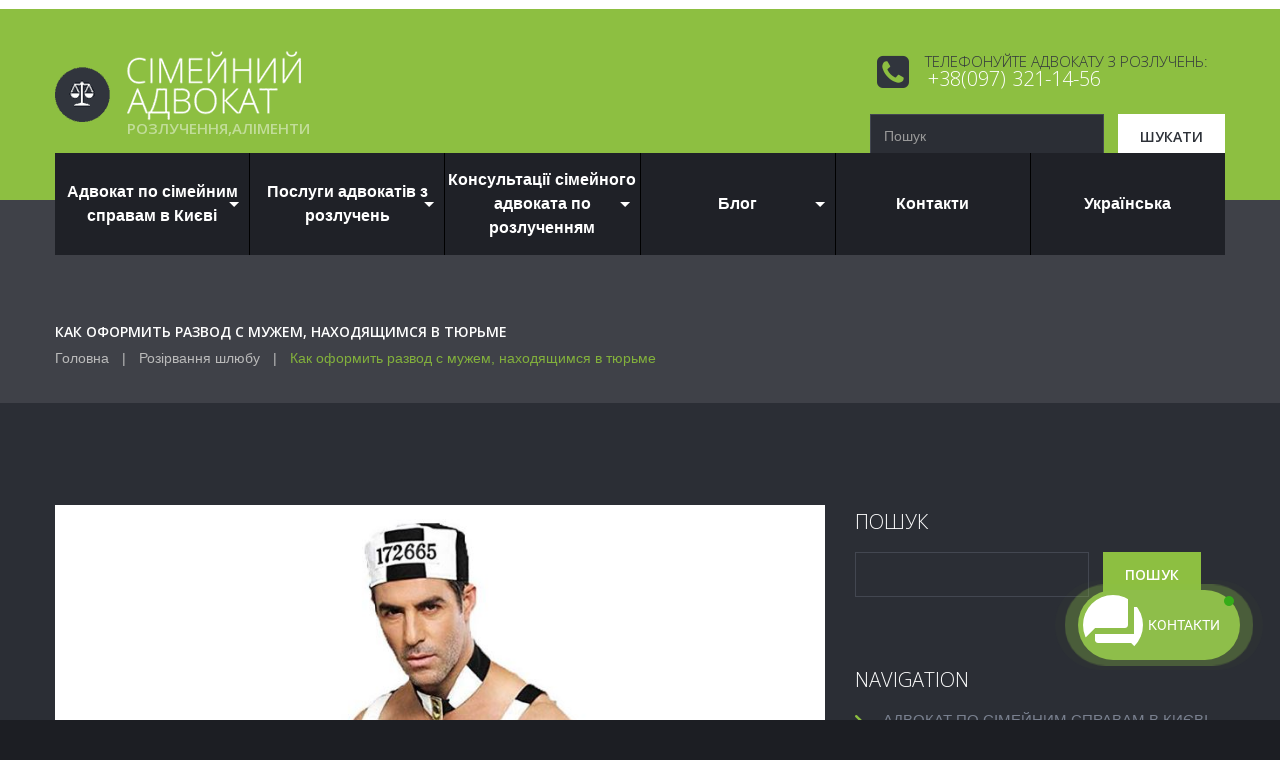

--- FILE ---
content_type: text/html; charset=UTF-8
request_url: https://www.brakirazvod.org.ua/rastorzhenie-braka/kak-oformyt-razvod-s-muzhem-nahodyashhymsya-v-tyurme/
body_size: 44782
content:
<!DOCTYPE html>
<!--[if lt IE 7 ]><html class="ie ie6" lang="uk" prefix="og: https://ogp.me/ns#"> <![endif]-->
<!--[if IE 7 ]><html class="ie ie7" lang="uk" prefix="og: https://ogp.me/ns#"> <![endif]-->
<!--[if IE 8 ]><html class="ie ie8" lang="uk" prefix="og: https://ogp.me/ns#"> <![endif]-->
<!--[if IE 9 ]><html class="ie ie9" lang="uk" prefix="og: https://ogp.me/ns#"> <![endif]-->
<!--[if (gt IE 9)|!(IE)]><!--><html lang="uk" prefix="og: https://ogp.me/ns#"> <!--<![endif]-->
<head>
	<title>Развод с осужденным супругом в Украине или как расторгнуть брак, когда муж в тюрьме - Сімейний адвокат</title>
<link data-rocket-prefetch href="https://www.gstatic.com" rel="dns-prefetch">
<link data-rocket-prefetch href="https://apis.google.com" rel="dns-prefetch">
<link data-rocket-prefetch href="https://www.googletagmanager.com" rel="dns-prefetch">
<link data-rocket-prefetch href="https://platform.twitter.com" rel="dns-prefetch">
<link data-rocket-prefetch href="https://connect.facebook.net" rel="dns-prefetch">
<link data-rocket-prefetch href="https://maps.googleapis.com" rel="dns-prefetch">
<link data-rocket-prefetch href="https://www.google.com" rel="dns-prefetch">
<link data-rocket-prefetch href="https://accounts.google.com" rel="dns-prefetch"><link rel="preload" data-rocket-preload as="image" href="https://www.brakirazvod.org.ua/wp-content/themes/theme49403/images/content.gif" fetchpriority="high">
	<meta name="description" content="Развод с осужденным супругом в Украине или как расторгнуть брак, когда муж в тюрьме - Сімейний адвокат | розлучення,аліменти" />
	<meta charset="UTF-8" />
	<meta name="viewport" content="width=device-width, initial-scale=1.0">
	<link rel="profile" href="//gmpg.org/xfn/11" />
		<link rel="icon" href="https://www.brakirazvod.org.ua/wp-content/uploads/2025/04/logo4-e1744815890661.png" type="image/x-icon" />
		<link rel="pingback" href="https://www.brakirazvod.org.ua/xmlrpc.php" />
	<link rel="alternate" type="application/rss+xml" title="Сімейний адвокат" href="https://www.brakirazvod.org.ua/feed/" />
	<link rel="alternate" type="application/atom+xml" title="Сімейний адвокат" href="https://www.brakirazvod.org.ua/feed/atom/" />
	<link data-minify="1" rel="stylesheet" type="text/css" media="all" href="https://www.brakirazvod.org.ua/wp-content/cache/min/1/wp-content/themes/theme49403/bootstrap/css/bootstrap.css?ver=1765988951" />
	<link data-minify="1" rel="stylesheet" type="text/css" media="all" href="https://www.brakirazvod.org.ua/wp-content/cache/min/1/wp-content/themes/theme49403/bootstrap/css/responsive.css?ver=1765988951" />
	<link data-minify="1" rel="stylesheet" type="text/css" media="all" href="https://www.brakirazvod.org.ua/wp-content/cache/background-css/1/www.brakirazvod.org.ua/wp-content/cache/min/1/wp-content/themes/CherryFramework/css/camera.css?ver=1765988951&wpr_t=1768753489" />
	<link data-minify="1" rel="stylesheet" type="text/css" media="all" href="https://www.brakirazvod.org.ua/wp-content/cache/min/1/wp-content/themes/theme49403/style.css?ver=1765988951" />
		<style>img:is([sizes="auto" i], [sizes^="auto," i]) { contain-intrinsic-size: 3000px 1500px }</style>
	<link rel="alternate" hreflang="uk" href="https://www.brakirazvod.org.ua/rastorzhenie-braka/kak-oformyt-razvod-s-muzhem-nahodyashhymsya-v-tyurme/" />

<!-- Оптимізація пошукових систем (SEO) з Rank Math - https://rankmath.com/ -->
<meta name="description" content="Как развестись, если муж сидит в тюрьме. Какие документы нужны и что делать, если супруг не согласен расторгнуть брак. Советы и рекомендации профессионалов"/>
<meta name="robots" content="follow, index, max-snippet:-1, max-video-preview:-1, max-image-preview:large"/>
<link rel="canonical" href="https://www.brakirazvod.org.ua/rastorzhenie-braka/kak-oformyt-razvod-s-muzhem-nahodyashhymsya-v-tyurme/" />
<meta property="og:locale" content="uk_UA" />
<meta property="og:type" content="article" />
<meta property="og:title" content="Развод с осужденным супругом в Украине или как расторгнуть брак, когда муж в тюрьме - Сімейний адвокат" />
<meta property="og:description" content="Как развестись, если муж сидит в тюрьме. Какие документы нужны и что делать, если супруг не согласен расторгнуть брак. Советы и рекомендации профессионалов" />
<meta property="og:url" content="https://www.brakirazvod.org.ua/rastorzhenie-braka/kak-oformyt-razvod-s-muzhem-nahodyashhymsya-v-tyurme/" />
<meta property="og:site_name" content="Сімейний адвокат у Києвї" />
<meta property="article:publisher" content="https://www.facebook.com/brakirazvod.org.ua/" />
<meta property="article:author" content="https://www.facebook.com/profile.php?id=100001530653748" />
<meta property="article:section" content="Розірвання шлюбу" />
<meta property="og:updated_time" content="2021-01-08T17:40:50+02:00" />
<meta property="og:image" content="https://www.brakirazvod.org.ua/wp-content/uploads/2020/01/razvod-s-zaklyuchennыm.jpg" />
<meta property="og:image:secure_url" content="https://www.brakirazvod.org.ua/wp-content/uploads/2020/01/razvod-s-zaklyuchennыm.jpg" />
<meta property="og:image:width" content="883" />
<meta property="og:image:height" content="747" />
<meta property="og:image:alt" content="Развод с заключенным" />
<meta property="og:image:type" content="image/jpeg" />
<meta property="article:published_time" content="2020-01-25T09:58:57+02:00" />
<meta property="article:modified_time" content="2021-01-08T17:40:50+02:00" />
<meta name="twitter:card" content="summary_large_image" />
<meta name="twitter:title" content="Развод с осужденным супругом в Украине или как расторгнуть брак, когда муж в тюрьме - Сімейний адвокат" />
<meta name="twitter:description" content="Как развестись, если муж сидит в тюрьме. Какие документы нужны и что делать, если супруг не согласен расторгнуть брак. Советы и рекомендации профессионалов" />
<meta name="twitter:image" content="https://www.brakirazvod.org.ua/wp-content/uploads/2020/01/razvod-s-zaklyuchennыm.jpg" />
<meta name="twitter:label1" content="Написано" />
<meta name="twitter:data1" content="Павло Осадчий" />
<meta name="twitter:label2" content="Час для читання" />
<meta name="twitter:data2" content="3 хвилини" />
<script type="application/ld+json" class="rank-math-schema">{"@context":"https://schema.org","@graph":[{"@type":["Person","Organization"],"@id":"https://www.brakirazvod.org.ua/#person","name":"\u0421\u0435\u043c\u0435\u0439\u043d\u044b\u0439 \u0430\u0434\u0432\u043e\u043a\u0430\u0442","sameAs":["https://www.facebook.com/brakirazvod.org.ua/"]},{"@type":"WebSite","@id":"https://www.brakirazvod.org.ua/#website","url":"https://www.brakirazvod.org.ua","name":"\u0421\u0456\u043c\u0435\u0439\u043d\u0438\u0439 \u0430\u0434\u0432\u043e\u043a\u0430\u0442 \u0443 \u041a\u0438\u0454\u0432\u0457","alternateName":"\u0421\u0435\u043c\u0435\u0439\u043d\u044b\u0439 \u0430\u0434\u0432\u043e\u043a\u0430\u0442 \u0432 \u041a\u0438\u0435\u0432\u0435","publisher":{"@id":"https://www.brakirazvod.org.ua/#person"},"inLanguage":"uk"},{"@type":"ImageObject","@id":"https://www.brakirazvod.org.ua/wp-content/uploads/2020/01/razvod-s-zaklyuchenn\u044bm.jpg","url":"https://www.brakirazvod.org.ua/wp-content/uploads/2020/01/razvod-s-zaklyuchenn\u044bm.jpg","width":"883","height":"747","caption":"\u0420\u0430\u0437\u0432\u043e\u0434 \u0441 \u0437\u0430\u043a\u043b\u044e\u0447\u0435\u043d\u043d\u044b\u043c","inLanguage":"uk"},{"@type":"BreadcrumbList","@id":"https://www.brakirazvod.org.ua/rastorzhenie-braka/kak-oformyt-razvod-s-muzhem-nahodyashhymsya-v-tyurme/#breadcrumb","itemListElement":[{"@type":"ListItem","position":"1","item":{"@id":"https://www.brakirazvod.org.ua","name":"\u0413\u043e\u043b\u043e\u0432\u043d\u0430 \u0441\u0442\u043e\u0440\u0456\u043d\u043a\u0430"}},{"@type":"ListItem","position":"2","item":{"@id":"https://www.brakirazvod.org.ua/category/rastorzhenie-braka/","name":"\u0420\u043e\u0437\u0456\u0440\u0432\u0430\u043d\u043d\u044f \u0448\u043b\u044e\u0431\u0443"}},{"@type":"ListItem","position":"3","item":{"@id":"https://www.brakirazvod.org.ua/rastorzhenie-braka/kak-oformyt-razvod-s-muzhem-nahodyashhymsya-v-tyurme/","name":"\u041a\u0430\u043a \u043e\u0444\u043e\u0440\u043c\u0438\u0442\u044c \u0440\u0430\u0437\u0432\u043e\u0434 \u0441 \u043c\u0443\u0436\u0435\u043c, \u043d\u0430\u0445\u043e\u0434\u044f\u0449\u0438\u043c\u0441\u044f \u0432 \u0442\u044e\u0440\u044c\u043c\u0435"}}]},{"@type":"WebPage","@id":"https://www.brakirazvod.org.ua/rastorzhenie-braka/kak-oformyt-razvod-s-muzhem-nahodyashhymsya-v-tyurme/#webpage","url":"https://www.brakirazvod.org.ua/rastorzhenie-braka/kak-oformyt-razvod-s-muzhem-nahodyashhymsya-v-tyurme/","name":"\u0420\u0430\u0437\u0432\u043e\u0434 \u0441 \u043e\u0441\u0443\u0436\u0434\u0435\u043d\u043d\u044b\u043c \u0441\u0443\u043f\u0440\u0443\u0433\u043e\u043c \u0432 \u0423\u043a\u0440\u0430\u0438\u043d\u0435 \u0438\u043b\u0438 \u043a\u0430\u043a \u0440\u0430\u0441\u0442\u043e\u0440\u0433\u043d\u0443\u0442\u044c \u0431\u0440\u0430\u043a, \u043a\u043e\u0433\u0434\u0430 \u043c\u0443\u0436 \u0432 \u0442\u044e\u0440\u044c\u043c\u0435 - \u0421\u0456\u043c\u0435\u0439\u043d\u0438\u0439 \u0430\u0434\u0432\u043e\u043a\u0430\u0442","datePublished":"2020-01-25T09:58:57+02:00","dateModified":"2021-01-08T17:40:50+02:00","isPartOf":{"@id":"https://www.brakirazvod.org.ua/#website"},"primaryImageOfPage":{"@id":"https://www.brakirazvod.org.ua/wp-content/uploads/2020/01/razvod-s-zaklyuchenn\u044bm.jpg"},"inLanguage":"uk","breadcrumb":{"@id":"https://www.brakirazvod.org.ua/rastorzhenie-braka/kak-oformyt-razvod-s-muzhem-nahodyashhymsya-v-tyurme/#breadcrumb"}},{"@type":"Person","@id":"https://www.brakirazvod.org.ua/author/admin/","name":"\u041f\u0430\u0432\u043b\u043e \u041e\u0441\u0430\u0434\u0447\u0438\u0439","url":"https://www.brakirazvod.org.ua/author/admin/","image":{"@type":"ImageObject","@id":"https://secure.gravatar.com/avatar/b2dc7eba14804c2bcd7826137a24496bf2912e9801aa6b4948f9b2c19b4f5312?s=96&amp;d=mm&amp;r=g","url":"https://secure.gravatar.com/avatar/b2dc7eba14804c2bcd7826137a24496bf2912e9801aa6b4948f9b2c19b4f5312?s=96&amp;d=mm&amp;r=g","caption":"\u041f\u0430\u0432\u043b\u043e \u041e\u0441\u0430\u0434\u0447\u0438\u0439","inLanguage":"uk"},"sameAs":["https://www.brakirazvod.org.ua","https://www.facebook.com/profile.php?id=100001530653748"]},{"@type":"BlogPosting","headline":"\u0420\u0430\u0437\u0432\u043e\u0434 \u0441 \u043e\u0441\u0443\u0436\u0434\u0435\u043d\u043d\u044b\u043c \u0441\u0443\u043f\u0440\u0443\u0433\u043e\u043c \u0432 \u0423\u043a\u0440\u0430\u0438\u043d\u0435 \u0438\u043b\u0438 \u043a\u0430\u043a \u0440\u0430\u0441\u0442\u043e\u0440\u0433\u043d\u0443\u0442\u044c \u0431\u0440\u0430\u043a, \u043a\u043e\u0433\u0434\u0430 \u043c\u0443\u0436 \u0432 \u0442\u044e\u0440\u044c\u043c\u0435 - \u0421\u0456\u043c\u0435\u0439\u043d\u0438\u0439 \u0430\u0434\u0432\u043e\u043a\u0430\u0442","datePublished":"2020-01-25T09:58:57+02:00","dateModified":"2021-01-08T17:40:50+02:00","articleSection":"\u0420\u043e\u0437\u0456\u0440\u0432\u0430\u043d\u043d\u044f \u0448\u043b\u044e\u0431\u0443","author":{"@id":"https://www.brakirazvod.org.ua/author/admin/","name":"\u041f\u0430\u0432\u043b\u043e \u041e\u0441\u0430\u0434\u0447\u0438\u0439"},"publisher":{"@id":"https://www.brakirazvod.org.ua/#person"},"description":"\u041a\u0430\u043a \u0440\u0430\u0437\u0432\u0435\u0441\u0442\u0438\u0441\u044c, \u0435\u0441\u043b\u0438 \u043c\u0443\u0436 \u0441\u0438\u0434\u0438\u0442 \u0432 \u0442\u044e\u0440\u044c\u043c\u0435. \u041a\u0430\u043a\u0438\u0435 \u0434\u043e\u043a\u0443\u043c\u0435\u043d\u0442\u044b \u043d\u0443\u0436\u043d\u044b \u0438 \u0447\u0442\u043e \u0434\u0435\u043b\u0430\u0442\u044c, \u0435\u0441\u043b\u0438 \u0441\u0443\u043f\u0440\u0443\u0433 \u043d\u0435 \u0441\u043e\u0433\u043b\u0430\u0441\u0435\u043d \u0440\u0430\u0441\u0442\u043e\u0440\u0433\u043d\u0443\u0442\u044c \u0431\u0440\u0430\u043a. \u0421\u043e\u0432\u0435\u0442\u044b \u0438 \u0440\u0435\u043a\u043e\u043c\u0435\u043d\u0434\u0430\u0446\u0438\u0438 \u043f\u0440\u043e\u0444\u0435\u0441\u0441\u0438\u043e\u043d\u0430\u043b\u043e\u0432","name":"\u0420\u0430\u0437\u0432\u043e\u0434 \u0441 \u043e\u0441\u0443\u0436\u0434\u0435\u043d\u043d\u044b\u043c \u0441\u0443\u043f\u0440\u0443\u0433\u043e\u043c \u0432 \u0423\u043a\u0440\u0430\u0438\u043d\u0435 \u0438\u043b\u0438 \u043a\u0430\u043a \u0440\u0430\u0441\u0442\u043e\u0440\u0433\u043d\u0443\u0442\u044c \u0431\u0440\u0430\u043a, \u043a\u043e\u0433\u0434\u0430 \u043c\u0443\u0436 \u0432 \u0442\u044e\u0440\u044c\u043c\u0435 - \u0421\u0456\u043c\u0435\u0439\u043d\u0438\u0439 \u0430\u0434\u0432\u043e\u043a\u0430\u0442","@id":"https://www.brakirazvod.org.ua/rastorzhenie-braka/kak-oformyt-razvod-s-muzhem-nahodyashhymsya-v-tyurme/#richSnippet","isPartOf":{"@id":"https://www.brakirazvod.org.ua/rastorzhenie-braka/kak-oformyt-razvod-s-muzhem-nahodyashhymsya-v-tyurme/#webpage"},"image":{"@id":"https://www.brakirazvod.org.ua/wp-content/uploads/2020/01/razvod-s-zaklyuchenn\u044bm.jpg"},"inLanguage":"uk","mainEntityOfPage":{"@id":"https://www.brakirazvod.org.ua/rastorzhenie-braka/kak-oformyt-razvod-s-muzhem-nahodyashhymsya-v-tyurme/#webpage"}}]}</script>
<!-- /Плагін Rank Math WordPress SEO -->

<link rel='dns-prefetch' href='//maps.googleapis.com' />
<link rel='dns-prefetch' href='//netdna.bootstrapcdn.com' />
<link rel='dns-prefetch' href='//use.fontawesome.com' />
<link rel='dns-prefetch' href='//fonts.googleapis.com' />
<link rel="alternate" type="application/rss+xml" title="Сімейний адвокат &raquo; стрічка" href="https://www.brakirazvod.org.ua/feed/" />
<link rel="alternate" type="application/rss+xml" title="Сімейний адвокат &raquo; Канал коментарів" href="https://www.brakirazvod.org.ua/comments/feed/" />
<link data-minify="1" rel='stylesheet' id='flexslider-css' href='https://www.brakirazvod.org.ua/wp-content/cache/min/1/wp-content/plugins/cherry-plugin/lib/js/FlexSlider/flexslider.css?ver=1765988951' type='text/css' media='all' />
<link data-minify="1" rel='stylesheet' id='owl-carousel-css' href='https://www.brakirazvod.org.ua/wp-content/cache/min/1/wp-content/plugins/cherry-plugin/lib/js/owl-carousel/owl.carousel.css?ver=1765988951' type='text/css' media='all' />
<link data-minify="1" rel='stylesheet' id='owl-theme-css' href='https://www.brakirazvod.org.ua/wp-content/cache/background-css/1/www.brakirazvod.org.ua/wp-content/cache/min/1/wp-content/plugins/cherry-plugin/lib/js/owl-carousel/owl.theme.css?ver=1765988951&wpr_t=1768753489' type='text/css' media='all' />
<link data-minify="1" rel='stylesheet' id='font-awesome-css' href='https://www.brakirazvod.org.ua/wp-content/cache/min/1/font-awesome/3.2.1/css/font-awesome.css?ver=1765988951' type='text/css' media='all' />
<link data-minify="1" rel='stylesheet' id='cherry-plugin-css' href='https://www.brakirazvod.org.ua/wp-content/cache/background-css/1/www.brakirazvod.org.ua/wp-content/cache/min/1/wp-content/plugins/cherry-plugin/includes/css/cherry-plugin.css?ver=1765988951&wpr_t=1768753489' type='text/css' media='all' />
<style id='wp-emoji-styles-inline-css' type='text/css'>

	img.wp-smiley, img.emoji {
		display: inline !important;
		border: none !important;
		box-shadow: none !important;
		height: 1em !important;
		width: 1em !important;
		margin: 0 0.07em !important;
		vertical-align: -0.1em !important;
		background: none !important;
		padding: 0 !important;
	}
</style>
<link rel='stylesheet' id='wp-block-library-css' href='https://www.brakirazvod.org.ua/wp-includes/css/dist/block-library/style.min.css?ver=6.8.3' type='text/css' media='all' />
<style id='classic-theme-styles-inline-css' type='text/css'>
/*! This file is auto-generated */
.wp-block-button__link{color:#fff;background-color:#32373c;border-radius:9999px;box-shadow:none;text-decoration:none;padding:calc(.667em + 2px) calc(1.333em + 2px);font-size:1.125em}.wp-block-file__button{background:#32373c;color:#fff;text-decoration:none}
</style>
<style id='global-styles-inline-css' type='text/css'>
:root{--wp--preset--aspect-ratio--square: 1;--wp--preset--aspect-ratio--4-3: 4/3;--wp--preset--aspect-ratio--3-4: 3/4;--wp--preset--aspect-ratio--3-2: 3/2;--wp--preset--aspect-ratio--2-3: 2/3;--wp--preset--aspect-ratio--16-9: 16/9;--wp--preset--aspect-ratio--9-16: 9/16;--wp--preset--color--black: #000000;--wp--preset--color--cyan-bluish-gray: #abb8c3;--wp--preset--color--white: #ffffff;--wp--preset--color--pale-pink: #f78da7;--wp--preset--color--vivid-red: #cf2e2e;--wp--preset--color--luminous-vivid-orange: #ff6900;--wp--preset--color--luminous-vivid-amber: #fcb900;--wp--preset--color--light-green-cyan: #7bdcb5;--wp--preset--color--vivid-green-cyan: #00d084;--wp--preset--color--pale-cyan-blue: #8ed1fc;--wp--preset--color--vivid-cyan-blue: #0693e3;--wp--preset--color--vivid-purple: #9b51e0;--wp--preset--gradient--vivid-cyan-blue-to-vivid-purple: linear-gradient(135deg,rgba(6,147,227,1) 0%,rgb(155,81,224) 100%);--wp--preset--gradient--light-green-cyan-to-vivid-green-cyan: linear-gradient(135deg,rgb(122,220,180) 0%,rgb(0,208,130) 100%);--wp--preset--gradient--luminous-vivid-amber-to-luminous-vivid-orange: linear-gradient(135deg,rgba(252,185,0,1) 0%,rgba(255,105,0,1) 100%);--wp--preset--gradient--luminous-vivid-orange-to-vivid-red: linear-gradient(135deg,rgba(255,105,0,1) 0%,rgb(207,46,46) 100%);--wp--preset--gradient--very-light-gray-to-cyan-bluish-gray: linear-gradient(135deg,rgb(238,238,238) 0%,rgb(169,184,195) 100%);--wp--preset--gradient--cool-to-warm-spectrum: linear-gradient(135deg,rgb(74,234,220) 0%,rgb(151,120,209) 20%,rgb(207,42,186) 40%,rgb(238,44,130) 60%,rgb(251,105,98) 80%,rgb(254,248,76) 100%);--wp--preset--gradient--blush-light-purple: linear-gradient(135deg,rgb(255,206,236) 0%,rgb(152,150,240) 100%);--wp--preset--gradient--blush-bordeaux: linear-gradient(135deg,rgb(254,205,165) 0%,rgb(254,45,45) 50%,rgb(107,0,62) 100%);--wp--preset--gradient--luminous-dusk: linear-gradient(135deg,rgb(255,203,112) 0%,rgb(199,81,192) 50%,rgb(65,88,208) 100%);--wp--preset--gradient--pale-ocean: linear-gradient(135deg,rgb(255,245,203) 0%,rgb(182,227,212) 50%,rgb(51,167,181) 100%);--wp--preset--gradient--electric-grass: linear-gradient(135deg,rgb(202,248,128) 0%,rgb(113,206,126) 100%);--wp--preset--gradient--midnight: linear-gradient(135deg,rgb(2,3,129) 0%,rgb(40,116,252) 100%);--wp--preset--font-size--small: 13px;--wp--preset--font-size--medium: 20px;--wp--preset--font-size--large: 36px;--wp--preset--font-size--x-large: 42px;--wp--preset--spacing--20: 0.44rem;--wp--preset--spacing--30: 0.67rem;--wp--preset--spacing--40: 1rem;--wp--preset--spacing--50: 1.5rem;--wp--preset--spacing--60: 2.25rem;--wp--preset--spacing--70: 3.38rem;--wp--preset--spacing--80: 5.06rem;--wp--preset--shadow--natural: 6px 6px 9px rgba(0, 0, 0, 0.2);--wp--preset--shadow--deep: 12px 12px 50px rgba(0, 0, 0, 0.4);--wp--preset--shadow--sharp: 6px 6px 0px rgba(0, 0, 0, 0.2);--wp--preset--shadow--outlined: 6px 6px 0px -3px rgba(255, 255, 255, 1), 6px 6px rgba(0, 0, 0, 1);--wp--preset--shadow--crisp: 6px 6px 0px rgba(0, 0, 0, 1);}:where(.is-layout-flex){gap: 0.5em;}:where(.is-layout-grid){gap: 0.5em;}body .is-layout-flex{display: flex;}.is-layout-flex{flex-wrap: wrap;align-items: center;}.is-layout-flex > :is(*, div){margin: 0;}body .is-layout-grid{display: grid;}.is-layout-grid > :is(*, div){margin: 0;}:where(.wp-block-columns.is-layout-flex){gap: 2em;}:where(.wp-block-columns.is-layout-grid){gap: 2em;}:where(.wp-block-post-template.is-layout-flex){gap: 1.25em;}:where(.wp-block-post-template.is-layout-grid){gap: 1.25em;}.has-black-color{color: var(--wp--preset--color--black) !important;}.has-cyan-bluish-gray-color{color: var(--wp--preset--color--cyan-bluish-gray) !important;}.has-white-color{color: var(--wp--preset--color--white) !important;}.has-pale-pink-color{color: var(--wp--preset--color--pale-pink) !important;}.has-vivid-red-color{color: var(--wp--preset--color--vivid-red) !important;}.has-luminous-vivid-orange-color{color: var(--wp--preset--color--luminous-vivid-orange) !important;}.has-luminous-vivid-amber-color{color: var(--wp--preset--color--luminous-vivid-amber) !important;}.has-light-green-cyan-color{color: var(--wp--preset--color--light-green-cyan) !important;}.has-vivid-green-cyan-color{color: var(--wp--preset--color--vivid-green-cyan) !important;}.has-pale-cyan-blue-color{color: var(--wp--preset--color--pale-cyan-blue) !important;}.has-vivid-cyan-blue-color{color: var(--wp--preset--color--vivid-cyan-blue) !important;}.has-vivid-purple-color{color: var(--wp--preset--color--vivid-purple) !important;}.has-black-background-color{background-color: var(--wp--preset--color--black) !important;}.has-cyan-bluish-gray-background-color{background-color: var(--wp--preset--color--cyan-bluish-gray) !important;}.has-white-background-color{background-color: var(--wp--preset--color--white) !important;}.has-pale-pink-background-color{background-color: var(--wp--preset--color--pale-pink) !important;}.has-vivid-red-background-color{background-color: var(--wp--preset--color--vivid-red) !important;}.has-luminous-vivid-orange-background-color{background-color: var(--wp--preset--color--luminous-vivid-orange) !important;}.has-luminous-vivid-amber-background-color{background-color: var(--wp--preset--color--luminous-vivid-amber) !important;}.has-light-green-cyan-background-color{background-color: var(--wp--preset--color--light-green-cyan) !important;}.has-vivid-green-cyan-background-color{background-color: var(--wp--preset--color--vivid-green-cyan) !important;}.has-pale-cyan-blue-background-color{background-color: var(--wp--preset--color--pale-cyan-blue) !important;}.has-vivid-cyan-blue-background-color{background-color: var(--wp--preset--color--vivid-cyan-blue) !important;}.has-vivid-purple-background-color{background-color: var(--wp--preset--color--vivid-purple) !important;}.has-black-border-color{border-color: var(--wp--preset--color--black) !important;}.has-cyan-bluish-gray-border-color{border-color: var(--wp--preset--color--cyan-bluish-gray) !important;}.has-white-border-color{border-color: var(--wp--preset--color--white) !important;}.has-pale-pink-border-color{border-color: var(--wp--preset--color--pale-pink) !important;}.has-vivid-red-border-color{border-color: var(--wp--preset--color--vivid-red) !important;}.has-luminous-vivid-orange-border-color{border-color: var(--wp--preset--color--luminous-vivid-orange) !important;}.has-luminous-vivid-amber-border-color{border-color: var(--wp--preset--color--luminous-vivid-amber) !important;}.has-light-green-cyan-border-color{border-color: var(--wp--preset--color--light-green-cyan) !important;}.has-vivid-green-cyan-border-color{border-color: var(--wp--preset--color--vivid-green-cyan) !important;}.has-pale-cyan-blue-border-color{border-color: var(--wp--preset--color--pale-cyan-blue) !important;}.has-vivid-cyan-blue-border-color{border-color: var(--wp--preset--color--vivid-cyan-blue) !important;}.has-vivid-purple-border-color{border-color: var(--wp--preset--color--vivid-purple) !important;}.has-vivid-cyan-blue-to-vivid-purple-gradient-background{background: var(--wp--preset--gradient--vivid-cyan-blue-to-vivid-purple) !important;}.has-light-green-cyan-to-vivid-green-cyan-gradient-background{background: var(--wp--preset--gradient--light-green-cyan-to-vivid-green-cyan) !important;}.has-luminous-vivid-amber-to-luminous-vivid-orange-gradient-background{background: var(--wp--preset--gradient--luminous-vivid-amber-to-luminous-vivid-orange) !important;}.has-luminous-vivid-orange-to-vivid-red-gradient-background{background: var(--wp--preset--gradient--luminous-vivid-orange-to-vivid-red) !important;}.has-very-light-gray-to-cyan-bluish-gray-gradient-background{background: var(--wp--preset--gradient--very-light-gray-to-cyan-bluish-gray) !important;}.has-cool-to-warm-spectrum-gradient-background{background: var(--wp--preset--gradient--cool-to-warm-spectrum) !important;}.has-blush-light-purple-gradient-background{background: var(--wp--preset--gradient--blush-light-purple) !important;}.has-blush-bordeaux-gradient-background{background: var(--wp--preset--gradient--blush-bordeaux) !important;}.has-luminous-dusk-gradient-background{background: var(--wp--preset--gradient--luminous-dusk) !important;}.has-pale-ocean-gradient-background{background: var(--wp--preset--gradient--pale-ocean) !important;}.has-electric-grass-gradient-background{background: var(--wp--preset--gradient--electric-grass) !important;}.has-midnight-gradient-background{background: var(--wp--preset--gradient--midnight) !important;}.has-small-font-size{font-size: var(--wp--preset--font-size--small) !important;}.has-medium-font-size{font-size: var(--wp--preset--font-size--medium) !important;}.has-large-font-size{font-size: var(--wp--preset--font-size--large) !important;}.has-x-large-font-size{font-size: var(--wp--preset--font-size--x-large) !important;}
:where(.wp-block-post-template.is-layout-flex){gap: 1.25em;}:where(.wp-block-post-template.is-layout-grid){gap: 1.25em;}
:where(.wp-block-columns.is-layout-flex){gap: 2em;}:where(.wp-block-columns.is-layout-grid){gap: 2em;}
:root :where(.wp-block-pullquote){font-size: 1.5em;line-height: 1.6;}
</style>
<link rel='stylesheet' id='toc-screen-css' href='https://www.brakirazvod.org.ua/wp-content/plugins/table-of-contents-plus/screen.min.css?ver=2411.1' type='text/css' media='all' />
<link data-minify="1" rel='stylesheet' id='wpml-legacy-vertical-list-0-css' href='https://www.brakirazvod.org.ua/wp-content/cache/min/1/wp-content/plugins/sitepress-multilingual-cms/templates/language-switchers/legacy-list-vertical/style.css?ver=1765988951' type='text/css' media='all' />
<link data-minify="1" rel='stylesheet' id='wpml-menu-item-0-css' href='https://www.brakirazvod.org.ua/wp-content/cache/min/1/wp-content/plugins/sitepress-multilingual-cms/templates/language-switchers/menu-item/style.css?ver=1765988951' type='text/css' media='all' />
<link data-minify="1" rel='stylesheet' id='contactus.css-css' href='https://www.brakirazvod.org.ua/wp-content/cache/background-css/1/www.brakirazvod.org.ua/wp-content/cache/min/1/wp-content/plugins/ar-contactus/res/css/contactus.min.css?ver=1765988951&wpr_t=1768753489' type='text/css' media='all' />
<link data-minify="1" rel='stylesheet' id='contactus.generated.desktop.css-css' href='https://www.brakirazvod.org.ua/wp-content/cache/min/1/wp-content/plugins/ar-contactus/res/css/generated-desktop.css?ver=1765988951' type='text/css' media='all' />
<link data-minify="1" rel='stylesheet' id='contactus.fa.css-css' href='https://www.brakirazvod.org.ua/wp-content/cache/min/1/releases/v5.8.1/css/all.css?ver=1765988952' type='text/css' media='all' />
<link data-minify="1" rel='stylesheet' id='cms-navigation-style-base-css' href='https://www.brakirazvod.org.ua/wp-content/cache/min/1/wp-content/plugins/wpml-cms-nav/res/css/cms-navigation-base.css?ver=1765988952' type='text/css' media='screen' />
<link data-minify="1" rel='stylesheet' id='cms-navigation-style-css' href='https://www.brakirazvod.org.ua/wp-content/cache/background-css/1/www.brakirazvod.org.ua/wp-content/cache/min/1/wp-content/plugins/wpml-cms-nav/res/css/cms-navigation.css?ver=1765988952&wpr_t=1768753489' type='text/css' media='screen' />
<link data-minify="1" rel='stylesheet' id='theme49403-css' href='https://www.brakirazvod.org.ua/wp-content/cache/background-css/1/www.brakirazvod.org.ua/wp-content/cache/min/1/wp-content/themes/theme49403/main-style.css?ver=1765988952&wpr_t=1768753489' type='text/css' media='all' />
<link data-minify="1" rel='stylesheet' id='magnific-popup-css' href='https://www.brakirazvod.org.ua/wp-content/cache/min/1/wp-content/themes/CherryFramework/css/magnific-popup.css?ver=1765988952' type='text/css' media='all' />
<link data-minify="1" rel='stylesheet' id='wp-pagenavi-css' href='https://www.brakirazvod.org.ua/wp-content/cache/min/1/wp-content/plugins/wp-pagenavi/pagenavi-css.css?ver=1765988952' type='text/css' media='all' />
<style type="text/css">@font-face {font-family:Open Sans;font-style:normal;font-weight:400;src:url(/cf-fonts/s/open-sans/5.0.20/cyrillic-ext/400/normal.woff2);unicode-range:U+0460-052F,U+1C80-1C88,U+20B4,U+2DE0-2DFF,U+A640-A69F,U+FE2E-FE2F;font-display:swap;}@font-face {font-family:Open Sans;font-style:normal;font-weight:400;src:url(/cf-fonts/s/open-sans/5.0.20/latin-ext/400/normal.woff2);unicode-range:U+0100-02AF,U+0304,U+0308,U+0329,U+1E00-1E9F,U+1EF2-1EFF,U+2020,U+20A0-20AB,U+20AD-20CF,U+2113,U+2C60-2C7F,U+A720-A7FF;font-display:swap;}@font-face {font-family:Open Sans;font-style:normal;font-weight:400;src:url(/cf-fonts/s/open-sans/5.0.20/hebrew/400/normal.woff2);unicode-range:U+0590-05FF,U+200C-2010,U+20AA,U+25CC,U+FB1D-FB4F;font-display:swap;}@font-face {font-family:Open Sans;font-style:normal;font-weight:400;src:url(/cf-fonts/s/open-sans/5.0.20/vietnamese/400/normal.woff2);unicode-range:U+0102-0103,U+0110-0111,U+0128-0129,U+0168-0169,U+01A0-01A1,U+01AF-01B0,U+0300-0301,U+0303-0304,U+0308-0309,U+0323,U+0329,U+1EA0-1EF9,U+20AB;font-display:swap;}@font-face {font-family:Open Sans;font-style:normal;font-weight:400;src:url(/cf-fonts/s/open-sans/5.0.20/greek-ext/400/normal.woff2);unicode-range:U+1F00-1FFF;font-display:swap;}@font-face {font-family:Open Sans;font-style:normal;font-weight:400;src:url(/cf-fonts/s/open-sans/5.0.20/cyrillic/400/normal.woff2);unicode-range:U+0301,U+0400-045F,U+0490-0491,U+04B0-04B1,U+2116;font-display:swap;}@font-face {font-family:Open Sans;font-style:normal;font-weight:400;src:url(/cf-fonts/s/open-sans/5.0.20/greek/400/normal.woff2);unicode-range:U+0370-03FF;font-display:swap;}@font-face {font-family:Open Sans;font-style:normal;font-weight:400;src:url(/cf-fonts/s/open-sans/5.0.20/latin/400/normal.woff2);unicode-range:U+0000-00FF,U+0131,U+0152-0153,U+02BB-02BC,U+02C6,U+02DA,U+02DC,U+0304,U+0308,U+0329,U+2000-206F,U+2074,U+20AC,U+2122,U+2191,U+2193,U+2212,U+2215,U+FEFF,U+FFFD;font-display:swap;}</style>
<style id='rocket-lazyload-inline-css' type='text/css'>
.rll-youtube-player{position:relative;padding-bottom:56.23%;height:0;overflow:hidden;max-width:100%;}.rll-youtube-player:focus-within{outline: 2px solid currentColor;outline-offset: 5px;}.rll-youtube-player iframe{position:absolute;top:0;left:0;width:100%;height:100%;z-index:100;background:0 0}.rll-youtube-player img{bottom:0;display:block;left:0;margin:auto;max-width:100%;width:100%;position:absolute;right:0;top:0;border:none;height:auto;-webkit-transition:.4s all;-moz-transition:.4s all;transition:.4s all}.rll-youtube-player img:hover{-webkit-filter:brightness(75%)}.rll-youtube-player .play{height:100%;width:100%;left:0;top:0;position:absolute;background:var(--wpr-bg-5f626a74-ca9a-457a-8b9d-28dcc026cef6) no-repeat center;background-color: transparent !important;cursor:pointer;border:none;}
</style>
<link data-minify="1" rel='stylesheet' id='mpce-theme-css' href='https://www.brakirazvod.org.ua/wp-content/cache/background-css/1/www.brakirazvod.org.ua/wp-content/cache/min/1/wp-content/plugins/motopress-content-editor/includes/css/theme.css?ver=1765988952&wpr_t=1768753489' type='text/css' media='all' />
<link rel='stylesheet' id='mpce-bootstrap-grid-css' href='https://www.brakirazvod.org.ua/wp-content/plugins/motopress-content-editor/bootstrap/bootstrap-grid.min.css?ver=1.5.8' type='text/css' media='all' />
<script type="1072887ff0a668b10b0426cc-text/javascript" src="https://www.brakirazvod.org.ua/wp-content/themes/CherryFramework/js/jquery-1.7.2.min.js?ver=1.7.2" id="jquery-js"></script>
<script data-minify="1" type="1072887ff0a668b10b0426cc-text/javascript" src="https://www.brakirazvod.org.ua/wp-content/cache/min/1/wp-content/plugins/cherry-plugin/lib/js/jquery.easing.1.3.js?ver=1765988952" id="easing-js"></script>
<script data-minify="1" type="1072887ff0a668b10b0426cc-text/javascript" src="https://www.brakirazvod.org.ua/wp-content/cache/min/1/wp-content/plugins/cherry-plugin/lib/js/elasti-carousel/jquery.elastislide.js?ver=1765988952" id="elastislide-js"></script>
<script type="1072887ff0a668b10b0426cc-text/javascript" src="//maps.googleapis.com/maps/api/js?v=3.exp&amp;ver=6.8.3" id="googlemapapis-js" data-rocket-defer defer></script>
<script type="1072887ff0a668b10b0426cc-text/javascript" id="contactus-js-extra">
/* <![CDATA[ */
var arCUVars = {"url":"https:\/\/www.brakirazvod.org.ua\/wp-admin\/admin-ajax.php","version":"2.2.7","_wpnonce":"<input type=\"hidden\" id=\"_wpnonce\" name=\"_wpnonce\" value=\"8de65b3161\" \/><input type=\"hidden\" name=\"_wp_http_referer\" value=\"\/rastorzhenie-braka\/kak-oformyt-razvod-s-muzhem-nahodyashhymsya-v-tyurme\/\" \/>"};
/* ]]> */
</script>
<script type="1072887ff0a668b10b0426cc-text/javascript" src="https://www.brakirazvod.org.ua/wp-content/plugins/ar-contactus/res/js/contactus.min.js?ver=2.2.7" id="contactus-js" data-rocket-defer defer></script>
<script data-minify="1" type="1072887ff0a668b10b0426cc-text/javascript" src="https://www.brakirazvod.org.ua/wp-content/cache/min/1/wp-content/plugins/ar-contactus/res/js/scripts.js?ver=1765988952" id="contactus.scripts-js" data-rocket-defer defer></script>
<script data-minify="1" type="1072887ff0a668b10b0426cc-text/javascript" src="https://www.brakirazvod.org.ua/wp-content/cache/min/1/wp-content/themes/theme49403/js/tm-stick-up.js?ver=1765988952" id="tm_stick_up-js" data-rocket-defer defer></script>
<script data-minify="1" type="1072887ff0a668b10b0426cc-text/javascript" src="https://www.brakirazvod.org.ua/wp-content/cache/min/1/wp-content/themes/theme49403/js/wpcf7.js?ver=1765988952" id="wpcf7-js" data-rocket-defer defer></script>
<script type="1072887ff0a668b10b0426cc-text/javascript" src="https://www.brakirazvod.org.ua/wp-content/themes/CherryFramework/js/jquery-migrate-1.2.1.min.js?ver=1.2.1" id="migrate-js"></script>
<script data-minify="1" type="1072887ff0a668b10b0426cc-text/javascript" src="https://www.brakirazvod.org.ua/wp-content/cache/min/1/wp-includes/js/swfobject.js?ver=1765988952" id="swfobject-js" data-rocket-defer defer></script>
<script data-minify="1" type="1072887ff0a668b10b0426cc-text/javascript" src="https://www.brakirazvod.org.ua/wp-content/cache/min/1/wp-content/themes/CherryFramework/js/modernizr.js?ver=1765988952" id="modernizr-js" data-rocket-defer defer></script>
<script data-minify="1" type="1072887ff0a668b10b0426cc-text/javascript" src="https://www.brakirazvod.org.ua/wp-content/cache/min/1/wp-content/themes/CherryFramework/js/jflickrfeed.js?ver=1765988952" id="jflickrfeed-js" data-rocket-defer defer></script>
<script data-minify="1" type="1072887ff0a668b10b0426cc-text/javascript" src="https://www.brakirazvod.org.ua/wp-content/cache/min/1/wp-content/themes/CherryFramework/js/custom.js?ver=1765988952" id="custom-js" data-rocket-defer defer></script>
<script type="1072887ff0a668b10b0426cc-text/javascript" src="https://www.brakirazvod.org.ua/wp-content/themes/CherryFramework/bootstrap/js/bootstrap.min.js?ver=2.3.0" id="bootstrap-js" data-rocket-defer defer></script>
<link rel="https://api.w.org/" href="https://www.brakirazvod.org.ua/wp-json/" /><link rel="alternate" title="JSON" type="application/json" href="https://www.brakirazvod.org.ua/wp-json/wp/v2/posts/4186" /><link rel="EditURI" type="application/rsd+xml" title="RSD" href="https://www.brakirazvod.org.ua/xmlrpc.php?rsd" />
<meta name="generator" content="WordPress 6.8.3" />
<link rel='shortlink' href='https://www.brakirazvod.org.ua/?p=4186' />
<link rel="alternate" title="oEmbed (JSON)" type="application/json+oembed" href="https://www.brakirazvod.org.ua/wp-json/oembed/1.0/embed?url=https%3A%2F%2Fwww.brakirazvod.org.ua%2Frastorzhenie-braka%2Fkak-oformyt-razvod-s-muzhem-nahodyashhymsya-v-tyurme%2F" />
<link rel="alternate" title="oEmbed (XML)" type="text/xml+oembed" href="https://www.brakirazvod.org.ua/wp-json/oembed/1.0/embed?url=https%3A%2F%2Fwww.brakirazvod.org.ua%2Frastorzhenie-braka%2Fkak-oformyt-razvod-s-muzhem-nahodyashhymsya-v-tyurme%2F&#038;format=xml" />
<meta name="generator" content="WPML ver:4.2.1 stt:46,55;" />
<script type="application/ld+json" data-source="DataFeed:WordPress" data-schema="4186-post-Default">{"@context":"https:\/\/schema.org\/","@type":"BlogPosting","@id":"https:\/\/www.brakirazvod.org.ua\/rastorzhenie-braka\/kak-oformyt-razvod-s-muzhem-nahodyashhymsya-v-tyurme\/#BlogPosting","mainEntityOfPage":"https:\/\/www.brakirazvod.org.ua\/rastorzhenie-braka\/kak-oformyt-razvod-s-muzhem-nahodyashhymsya-v-tyurme\/","headline":"\u041a\u0430\u043a \u043e\u0444\u043e\u0440\u043c\u0438\u0442\u044c \u0440\u0430\u0437\u0432\u043e\u0434 \u0441 \u043c\u0443\u0436\u0435\u043c, \u043d\u0430\u0445\u043e\u0434\u044f\u0449\u0438\u043c\u0441\u044f \u0432 \u0442\u044e\u0440\u044c\u043c\u0435","name":"\u041a\u0430\u043a \u043e\u0444\u043e\u0440\u043c\u0438\u0442\u044c \u0440\u0430\u0437\u0432\u043e\u0434 \u0441 \u043c\u0443\u0436\u0435\u043c, \u043d\u0430\u0445\u043e\u0434\u044f\u0449\u0438\u043c\u0441\u044f \u0432 \u0442\u044e\u0440\u044c\u043c\u0435","description":"\u0421\u043e\u0432\u0435\u0440\u0448\u0435\u043d\u043d\u043e \u0440\u0430\u0437\u043d\u044b\u0435 \u043f\u0440\u0438\u0447\u0438\u043d\u044b \u043c\u043e\u0433\u0443\u0442 \u043d\u0430\u0442\u043e\u043b\u043a\u043d\u0443\u0442\u044c \u043d\u0430 \u043f\u0440\u0438\u043d\u044f\u0442\u0438\u0435 \u0440\u0435\u0448\u0435\u043d\u0438\u044f \u043e \u0440\u0430\u0441\u0442\u043e\u0440\u0436\u0435\u043d\u0438\u0438 \u0431\u0440\u0430\u043a\u0430 \u0441 \u0441\u0443\u043f\u0440\u0443\u0433\u043e\u043c, \u043d\u0430\u0445\u043e\u0434\u044f\u0449\u0438\u043c\u0441\u044f \u0437\u0430 \u0440\u0435\u0448\u0435\u0442\u043a\u043e\u0439. \u042d\u0442\u043e \u043c\u043e\u0436\u0435\u0442 \u0431\u044b\u0442\u044c \u043d\u0435\u043f\u0440\u0438\u044f\u0442\u0438\u0435 \u0441\u043e\u0432\u0435\u0440\u0448\u0435\u043d\u043d\u043e\u0433\u043e \u0431\u043b\u0438\u0437\u043a\u0438\u043c \u0447\u0435\u043b\u043e\u0432\u0435\u043a\u043e\u043c \u043f\u0440\u0435\u0441\u0442\u0443\u043f\u043b\u0435\u043d\u0438\u044f \u0438\u043b\u0438 \u0436\u0435\u043b\u0430\u043d\u0438\u0435 \u0437\u0430\u0449\u0438\u0442\u0438\u0442\u044c\u0441\u044f \u043e\u0442 \u0432\u044b\u043f\u0430\u0434\u043e\u0432 \u043f\u043e\u0441\u0442\u0440\u0430\u0434\u0430\u0432\u0448\u0435\u0439 \u0441\u0442\u043e\u0440\u043e\u043d\u044b. \u0422\u0430\u043a\u0436\u0435 \u0432 \u043d\u0435\u043a\u043e\u0442\u043e\u0440\u044b\u0445 ","datePublished":"2020-01-25","dateModified":"2021-01-08","author":{"@type":"Person","@id":"https:\/\/www.brakirazvod.org.ua\/author\/admin\/#Person","name":"\u041f\u0430\u0432\u043b\u043e \u041e\u0441\u0430\u0434\u0447\u0438\u0439","url":"https:\/\/www.brakirazvod.org.ua\/author\/admin\/","identifier":1,"description":"\u041f\u0430\u0432\u043b\u043e \u041e\u0441\u0430\u0434\u0447\u0438\u0439 - \u0443\u043a\u0440\u0430\u0457\u043d\u0441\u044c\u043a\u0438\u0439 \u0430\u0434\u0432\u043e\u043a\u0430\u0442, \u0430\u0432\u0442\u043e\u0440 \u0431\u0430\u0433\u0430\u0442\u044c\u043e\u0445 \u043f\u0443\u0431\u043b\u0456\u043a\u0430\u0446\u0456\u0439 \u0442\u0430 \u0435\u043a\u0441\u043f\u0435\u0440\u0442 \u0443 \u0433\u0430\u043b\u0443\u0437\u0456 \u0441\u0456\u043c\u0435\u0439\u043d\u043e\u0433\u043e \u043f\u0440\u0430\u0432\u0430. \u041c\u0430\u0454 \u0431\u0430\u0433\u0430\u0442\u043e\u0440\u0456\u0447\u043d\u0438\u0439 \u0434\u043e\u0441\u0432\u0456\u0434 \u0440\u043e\u0431\u043e\u0442\u0438 \u0432 \u043e\u0431\u043b\u0430\u0441\u0442\u0456 \u0441\u0456\u043c\u0435\u0439\u043d\u043e\u0433\u043e \u043f\u0440\u0430\u0432\u0430. \u0412\u0456\u043d \u0454 \u0435\u043a\u0441\u043f\u0435\u0440\u0442\u043e\u043c \u0443 \u0441\u0432\u043e\u0457\u0439 \u0433\u0430\u043b\u0443\u0437\u0456 \u0442\u0430 \u043c\u0430\u0454 \u0432\u0435\u043b\u0438\u043a\u0438\u0439 \u0434\u043e\u0441\u0432\u0456\u0434 \u043f\u0440\u0435\u0434\u0441\u0442\u0430\u0432\u043b\u0435\u043d\u043d\u044f \u043a\u043b\u0456\u0454\u043d\u0442\u0456\u0432 \u0443 \u0440\u0456\u0437\u043d\u0438\u0445 \u043f\u0438\u0442\u0430\u043d\u043d\u044f\u0445, \u043f\u043e\u0432'\u044f\u0437\u0430\u043d\u0438\u0445 \u0437 \u0440\u043e\u0437\u043b\u0443\u0447\u0435\u043d\u043d\u044f\u043c, \u0440\u043e\u0437\u043f\u043e\u0434\u0456\u043b\u043e\u043c \u043c\u0430\u0439\u043d\u0430, \u0432\u0438\u0437\u043d\u0430\u0447\u0435\u043d\u043d\u044f\u043c \u043c\u0456\u0441\u0446\u044f \u043f\u0440\u043e\u0436\u0438\u0432\u0430\u043d\u043d\u044f \u0434\u0456\u0442\u0435\u0439, \u0430 \u0442\u0430\u043a\u043e\u0436 \u0456\u043d\u0448\u0438\u0445 \u043f\u0438\u0442\u0430\u043d\u044c, \u0449\u043e \u0441\u0442\u043e\u0441\u0443\u044e\u0442\u044c\u0441\u044f \u0441\u0456\u043c\u0435\u0439\u043d\u043e\u0433\u043e \u043f\u0440\u0430\u0432\u0430.\r\n\u0412\u0456\u043d \u0442\u0430\u043a\u043e\u0436 \u0432\u0435\u0434\u0435 \u0432\u043b\u0430\u0441\u043d\u0438\u0439 \u0431\u043b\u043e\u0433, \u0434\u0435 \u043f\u0443\u0431\u043b\u0456\u043a\u0443\u0454 \u043a\u043e\u0440\u0438\u0441\u043d\u0443 \u0456\u043d\u0444\u043e\u0440\u043c\u0430\u0446\u0456\u044e \u0437 \u043f\u0438\u0442\u0430\u043d\u044c \u0441\u0456\u043c\u0435\u0439\u043d\u043e\u0433\u043e \u043f\u0440\u0430\u0432\u0430 \u0442\u0430 \u0434\u0456\u043b\u0438\u0442\u044c\u0441\u044f \u0441\u0432\u043e\u0457\u043c \u0434\u043e\u0441\u0432\u0456\u0434\u043e\u043c.\r\n\u041f\u0430\u0432\u043b\u043e \u041e\u0441\u0430\u0434\u0447\u0438\u0439 - \u0446\u0435 \u043f\u0440\u043e\u0444\u0435\u0441\u0456\u043e\u043d\u0430\u043b \u0443 \u0441\u0432\u043e\u0457\u0439 \u0433\u0430\u043b\u0443\u0437\u0456, \u044f\u043a\u0438\u0439 \u0437\u0430\u0432\u0436\u0434\u0438 \u0433\u043e\u0442\u043e\u0432\u0438\u0439 \u043d\u0430\u0434\u0430\u0442\u0438 \u043a\u0432\u0430\u043b\u0456\u0444\u0456\u043a\u043e\u0432\u0430\u043d\u0443 \u0434\u043e\u043f\u043e\u043c\u043e\u0433\u0443 \u0442\u0438\u043c, \u0445\u0442\u043e \u043f\u043e\u0442\u0440\u0435\u0431\u0443\u0454 \u0457\u0457 \u0443 \u043f\u0438\u0442\u0430\u043d\u043d\u044f\u0445 \u0441\u0456\u043c\u0435\u0439\u043d\u043e\u0433\u043e \u043f\u0440\u0430\u0432\u0430.","image":{"@type":"ImageObject","@id":"https:\/\/secure.gravatar.com\/avatar\/b2dc7eba14804c2bcd7826137a24496bf2912e9801aa6b4948f9b2c19b4f5312?s=96&d=mm&r=g","url":"https:\/\/secure.gravatar.com\/avatar\/b2dc7eba14804c2bcd7826137a24496bf2912e9801aa6b4948f9b2c19b4f5312?s=96&d=mm&r=g","height":96,"width":96}},"publisher":{"@type":"Organization","name":"\u0421\u0456\u043c\u0435\u0439\u043d\u0438\u0439 \u0430\u0434\u0432\u043e\u043a\u0430\u0442","logo":{"@type":"ImageObject","@id":"https:\/\/www.brakirazvod.org.ua\/wp-content\/uploads\/2023\/10\/logo4.png","url":"https:\/\/www.brakirazvod.org.ua\/wp-content\/uploads\/2023\/10\/logo4.png","width":255,"height":74}},"image":{"@type":"ImageObject","@id":"https:\/\/www.brakirazvod.org.ua\/wp-content\/uploads\/2020\/01\/razvod-s-zaklyuchenn\u044bm.jpg","url":"https:\/\/www.brakirazvod.org.ua\/wp-content\/uploads\/2020\/01\/razvod-s-zaklyuchenn\u044bm.jpg","height":747,"width":883},"url":"https:\/\/www.brakirazvod.org.ua\/rastorzhenie-braka\/kak-oformyt-razvod-s-muzhem-nahodyashhymsya-v-tyurme\/","about":["\u0420\u043e\u0437\u0456\u0440\u0432\u0430\u043d\u043d\u044f \u0448\u043b\u044e\u0431\u0443"],"wordCount":13,"articleBody":"\u0420\u0430\u0437\u0432\u043e\u0434 \u0441 \u0437\u0430\u043a\u043b\u044e\u0447\u0435\u043d\u043d\u044b\u043c\u0421\u043e\u0432\u0435\u0440\u0448\u0435\u043d\u043d\u043e \u0440\u0430\u0437\u043d\u044b\u0435 \u043f\u0440\u0438\u0447\u0438\u043d\u044b \u043c\u043e\u0433\u0443\u0442 \u043d\u0430\u0442\u043e\u043b\u043a\u043d\u0443\u0442\u044c \u043d\u0430 \u043f\u0440\u0438\u043d\u044f\u0442\u0438\u0435 \u0440\u0435\u0448\u0435\u043d\u0438\u044f \u043e \u0440\u0430\u0441\u0442\u043e\u0440\u0436\u0435\u043d\u0438\u0438 \u0431\u0440\u0430\u043a\u0430 \u0441 \u0441\u0443\u043f\u0440\u0443\u0433\u043e\u043c, \u043d\u0430\u0445\u043e\u0434\u044f\u0449\u0438\u043c\u0441\u044f \u0437\u0430 \u0440\u0435\u0448\u0435\u0442\u043a\u043e\u0439. \u042d\u0442\u043e \u043c\u043e\u0436\u0435\u0442 \u0431\u044b\u0442\u044c \u043d\u0435\u043f\u0440\u0438\u044f\u0442\u0438\u0435 \u0441\u043e\u0432\u0435\u0440\u0448\u0435\u043d\u043d\u043e\u0433\u043e \u0431\u043b\u0438\u0437\u043a\u0438\u043c \u0447\u0435\u043b\u043e\u0432\u0435\u043a\u043e\u043c \u043f\u0440\u0435\u0441\u0442\u0443\u043f\u043b\u0435\u043d\u0438\u044f \u0438\u043b\u0438 \u0436\u0435\u043b\u0430\u043d\u0438\u0435 \u0437\u0430\u0449\u0438\u0442\u0438\u0442\u044c\u0441\u044f \u043e\u0442 \u0432\u044b\u043f\u0430\u0434\u043e\u0432 \u043f\u043e\u0441\u0442\u0440\u0430\u0434\u0430\u0432\u0448\u0435\u0439 \u0441\u0442\u043e\u0440\u043e\u043d\u044b. \u0422\u0430\u043a\u0436\u0435 \u0432 \u043d\u0435\u043a\u043e\u0442\u043e\u0440\u044b\u0445 \u0441\u043b\u0443\u0447\u0430\u044f\u0445 \u043f\u0430\u0440\u0430 \u043f\u0440\u043e\u0441\u0442\u043e \u0441\u0442\u0440\u0435\u043c\u0438\u0442\u0441\u044f \u0441\u043e\u0445\u0440\u0430\u043d\u0438\u0442\u044c \u0441\u043e\u0432\u043c\u0435\u0441\u0442\u043d\u043e \u043d\u0430\u0436\u0438\u0442\u043e\u0435 \u0438\u043c\u0443\u0449\u0435\u0441\u0442\u0432\u043e, \u043a\u043e\u0442\u043e\u0440\u043e\u0435 \u043c\u043e\u0436\u043d\u043e \u043b\u0435\u0433\u043a\u043e \u043f\u043e\u0442\u0435\u0440\u044f\u0442\u044c \u0432\u0441\u043b\u0435\u0434\u0441\u0442\u0432\u0438\u0435 \u0441\u0443\u0434\u0435\u0431\u043d\u043e\u0433\u043e \u0440\u0435\u0448\u0435\u043d\u0438\u044f. \u041a\u0430\u043a \u0431\u044b \u0442\u043e \u043d\u0438 \u0431\u044b\u043b\u043e, \u0435\u0441\u043b\u0438 \u043e\u0434\u0438\u043d \u0438\u0437 \u0441\u0443\u043f\u0440\u0443\u0436\u0435\u0441\u043a\u043e\u0439 \u043f\u0430\u0440\u044b \u043f\u0440\u0438\u0433\u043e\u0432\u043e\u0440\u0435\u043d \u043a \u043e\u0442\u0431\u044b\u0432\u0430\u043d\u0438\u044e \u043d\u0430\u043a\u0430\u0437\u0430\u043d\u0438\u044f \u0437\u0430 \u0440\u0435\u0448\u0435\u0442\u043a\u043e\u0439, \u0432\u0442\u043e\u0440\u043e\u0439 \u0432\u043f\u0440\u0430\u0432\u0435 \u0440\u0430\u0437\u0432\u0435\u0441\u0442\u0438\u0441\u044c \u0441 \u043d\u0438\u043c \u0434\u0430\u0436\u0435 \u0431\u0435\u0437 \u0441\u043e\u0433\u043b\u0430\u0441\u0438\u044f \u043e\u0441\u0443\u0436\u0434\u0435\u043d\u043d\u043e\u0433\u043e.\u0427\u0438\u0442\u0430\u0439\u0442\u0435 \u0434\u0430\u043b\u044c\u0448\u0435, \u0447\u0442\u043e\u0431\u044b \u0443\u0437\u043d\u0430\u0442\u044c \u043d\u044e\u0430\u043d\u0441\u044b \u043f\u0440\u043e\u0446\u0435\u0434\u0443\u0440\u044b \u0440\u0430\u0437\u0432\u043e\u0434\u0430\u041c\u043e\u0436\u0435\u0442\u0435 \u043f\u043e\u043b\u0443\u0447\u0438\u0442\u044c\u00a0\u00ab\u042e\u0420\u0418\u0414\u0418\u0427\u0415\u0421\u041a\u0423\u042e \u041a\u041e\u041d\u0421\u0423\u041b\u042c\u0422\u0410\u0426\u0418\u042e\u00bb \u043e\u0442 \u043d\u0430\u0448\u0438\u0445 \u0441\u0435\u043c\u0435\u0439\u043d\u044b\u0445 \u0430\u0434\u0432\u043e\u043a\u0430\u0442\u043e\u0432\u041f\u041e\u0417\u0412\u041e\u041d\u0418\u0422\u0415 \u0412 \u041e\u0424\u0418\u0421 \u0410\u0414\u0412\u041e\u041a\u0410\u0422\u0410 \u041f\u041e \u0420\u0410\u0417\u0412\u041e\u0414\u0423, \u00a0\u0422\u0415\u041b\u0415\u0424\u041e\u041d \u0412 \u041a\u0418\u0415\u0412\u0415+38(097) 321-14-56  Viber,  WhatsApp,  Telegram \u041c\u042b \u041d\u0410\u0427\u041d\u0415\u041c \u041f\u0420\u041e\u0426\u0415\u0414\u0423\u0420\u0423 \u0420\u0410\u0417\u0412\u041e\u0414\u0410 \u0412 \u0411\u041b\u0418\u0416\u0410\u0419\u0428\u0418\u0415 24 \u0427\u0410\u0421\u0410\u0422\u0443\u0442 \u0441\u043e\u0432\u0435\u0440\u0448\u0435\u043d\u043d\u043e \u043d\u0435\u043b\u0438\u0448\u043d\u0435\u0439 \u0441\u0442\u0430\u043d\u0435\u0442 \u043f\u043e\u043c\u043e\u0449\u044c \u043e\u043f\u044b\u0442\u043d\u043e\u0433\u043e \u044e\u0440\u0438\u0441\u0442\u0430 \u043f\u043e \u0441\u0435\u043c\u0435\u0439\u043d\u044b\u043c \u0434\u0435\u043b\u0430\u043c, \u043a\u043e\u0442\u043e\u0440\u044b\u0439 \u043d\u0435 \u0442\u043e\u043b\u044c\u043a\u043e \u043f\u043e\u0434\u0433\u043e\u0442\u043e\u0432\u0438\u0442 \u0432\u0441\u044e \u043d\u0435\u043e\u0431\u0445\u043e\u0434\u0438\u043c\u0443\u044e \u0434\u043e\u043a\u0443\u043c\u0435\u043d\u0442\u0430\u0446\u0438\u044e, \u043d\u043e \u0438 \u043f\u0440\u0435\u0434\u0441\u0442\u0430\u0432\u0438\u0442 \u043d\u0435\u043e\u043f\u0440\u043e\u0432\u0435\u0440\u0436\u0438\u043c\u044b\u0435 \u0434\u043e\u043a\u0430\u0437\u0430\u0442\u0435\u043b\u044c\u0441\u0442\u0432\u0430, \u0430 \u0442\u0430\u043a\u0436\u0435 \u043d\u0430\u0438\u0431\u043e\u043b\u0435\u0435 \u0447\u0435\u0442\u043a\u043e \u0438\u0437\u043b\u043e\u0436\u0438\u0442 \u043f\u043e\u0437\u0438\u0446\u0438\u044e \u0441\u0443\u043f\u0440\u0443\u0433\u0438 \u0432 \u0441\u0443\u0434\u0435.\u0412\u0430\u0440\u0438\u0430\u043d\u0442\u044b \u0440\u0430\u0441\u0442\u043e\u0440\u0436\u0435\u043d\u0438\u044f \u0431\u0440\u0430\u043a\u0430 \u0441 \u043e\u0441\u0443\u0436\u0434\u0435\u043d\u043d\u044b\u043c\u0412 \u043d\u0435\u043a\u043e\u0442\u043e\u0440\u044b\u0445 \u0441\u043b\u0443\u0447\u0430\u044f\u0445 \u0441 \u0437\u0430\u043a\u043b\u044e\u0447\u0435\u043d\u043d\u044b\u043c \u043c\u043e\u0436\u043d\u043e \u0440\u0430\u0441\u0442\u043e\u0440\u0433\u043d\u0443\u0442\u044c \u0431\u0440\u0430\u043a \u0447\u0435\u0440\u0435\u0437 \u0417\u0410\u0413\u0421. \u042d\u0442\u043e \u0432\u043e\u0437\u043c\u043e\u0436\u043d\u043e, \u0435\u0441\u043b\u0438 \u043e\u0431\u0435 \u0441\u0442\u043e\u0440\u043e\u043d\u044b \u0441\u043e\u0433\u043b\u0430\u0441\u043d\u044b \u043d\u0430 \u0440\u0430\u0437\u0432\u043e\u0434, \u0438 \u0443 \u043d\u0438\u0445 \u043d\u0435\u0442 \u043e\u0431\u0449\u0438\u0445 \u043d\u0435\u0441\u043e\u0432\u0435\u0440\u0448\u0435\u043d\u043d\u043e\u043b\u0435\u0442\u043d\u0438\u0445 \u0434\u0435\u0442\u0435\u0439.\u00a0 \u041f\u0440\u0438 \u0442\u0430\u043a\u0438\u0445 \u043e\u0431\u0441\u0442\u043e\u044f\u0442\u0435\u043b\u044c\u0441\u0442\u0432\u0430\u0445 \u0431\u0440\u0430\u043a \u0440\u0430\u0441\u0442\u043e\u0440\u0433\u0430\u0435\u0442\u0441\u044f \u043b\u0438\u0448\u044c \u0441 \u043e\u0441\u0443\u0436\u0434\u0435\u043d\u043d\u044b\u043c\u0438 \u0433\u0440\u0430\u0436\u0434\u0430\u043d\u0430\u043c\u0438, \u043e\u0442\u0431\u044b\u0432\u0430\u044e\u0449\u0438\u043c\u0438 \u0441\u0440\u043e\u043a \u0432 \u043c\u0435\u0441\u0442\u0430\u0445 \u043b\u0438\u0448\u0435\u043d\u0438\u044f \u0441\u0432\u043e\u0431\u043e\u0434\u044b, \u0432 \u0441\u043e\u043e\u0442\u0432\u0435\u0442\u0441\u0442\u0432\u0438\u0438 \u0441\u043e \u0432\u0441\u0435\u043c\u0438 \u043d\u0435\u043e\u0431\u0445\u043e\u0434\u0438\u043c\u044b\u043c\u0438 \u043d\u043e\u0440\u043c\u0430\u043c\u0438. \u0417\u0430\u043a\u043b\u044e\u0447\u0435\u043d\u043d\u044b\u0439, \u043a\u043e\u0442\u043e\u0440\u044b\u0439 \u043d\u0435 \u0432 \u0441\u043e\u0441\u0442\u043e\u044f\u043d\u0438\u0438 \u043f\u043e\u0441\u0435\u0442\u0438\u0442\u044c \u0417\u0410\u0413\u0421, \u043c\u043e\u0436\u0435\u0442 \u043f\u0435\u0440\u0435\u0434\u0430\u0442\u044c \u0437\u0430\u044f\u0432\u043b\u0435\u043d\u0438\u0435 \u043e \u0440\u0430\u0441\u0442\u043e\u0440\u0436\u0435\u043d\u0438\u0438 \u0441\u043e\u044e\u0437\u0430 \u0447\u0435\u0440\u0435\u0437 \u0432\u0442\u043e\u0440\u043e\u0433\u043e \u0441\u0443\u043f\u0440\u0443\u0433\u0430. \u0412 \u0434\u043e\u043a\u0443\u043c\u0435\u043d\u0442\u0435 \u0434\u043e\u043b\u0436\u043d\u0430 \u0431\u044b\u0442\u044c \u043f\u043e\u043c\u0435\u0442\u043a\u0430 \u043e \u0432\u043e\u0437\u043c\u043e\u0436\u043d\u043e\u0441\u0442\u0438 \u0440\u0430\u0437\u043e\u0440\u0432\u0430\u0442\u044c \u0431\u0440\u0430\u043a \u0431\u0435\u0437 \u0435\u0433\u043e \u043d\u0430\u0445\u043e\u0436\u0434\u0435\u043d\u0438\u044f \u043d\u0430 \u043f\u0440\u043e\u0446\u0435\u0441\u0441\u0435.\u0422\u0430\u043a\u0436\u0435 \u0441\u0443\u0449\u0435\u0441\u0442\u0432\u0443\u0435\u0442 \u0432\u043e\u0437\u043c\u043e\u0436\u043d\u043e\u0441\u0442\u044c \u043f\u0440\u0435\u043a\u0440\u0430\u0442\u0438\u0442\u044c \u0431\u0440\u0430\u0447\u043d\u044b\u0435 \u0443\u0437\u044b \u0432 \u0441\u0443\u0434\u0435\u0431\u043d\u043e\u043c \u043f\u043e\u0440\u044f\u0434\u043a\u0435. \u041d\u0435\u043e\u0431\u0445\u043e\u0434\u0438\u043c\u043e \u044e\u0440\u0438\u0434\u0438\u0447\u0435\u0441\u043a\u043e\u0435 \u043f\u043e\u0434\u0442\u0432\u0435\u0440\u0436\u0434\u0435\u043d\u0438\u0435 \u0444\u0430\u043a\u0442\u0430 \u043f\u0440\u0435\u0431\u044b\u0432\u0430\u043d\u0438\u044f \u0441\u0443\u043f\u0440\u0443\u0433\u0430 \u0432 \u0442\u044e\u0440\u044c\u043c\u0435 \u043f\u0440\u0438 \u043f\u043e\u043c\u043e\u0449\u0438 \u0432\u044b\u043d\u0435\u0441\u0435\u043d\u043d\u043e\u0433\u043e \u043f\u0440\u0438\u0433\u043e\u0432\u043e\u0440\u0430, \u043a\u043e\u0442\u043e\u0440\u044b\u0439 \u0443\u0436\u0435 \u0432\u0441\u0442\u0443\u043f\u0438\u043b \u0432 \u0441\u0438\u043b\u0443 (\u0431\u0435\u0437 \u043e\u0431\u0436\u0430\u043b\u043e\u0432\u0430\u043d\u0438\u044f). \u041f\u043e\u043b\u0443\u0447\u0438\u0432 \u043e\u0442 \u0436\u0435\u043d\u044b \u0437\u0430\u044f\u0432\u043b\u0435\u043d\u0438\u0435 \u043e \u0440\u0430\u0437\u0432\u043e\u0434\u0435, \u0441\u0443\u0434 \u043e\u0431\u044f\u0437\u0430\u043d \u043e\u043f\u043e\u0432\u0435\u0441\u0442\u0438\u0442\u044c \u043e\u0431 \u044d\u0442\u043e\u043c \u043c\u0443\u0436\u0430, \u043e\u0442\u0431\u044b\u0432\u0430\u044e\u0449\u0435\u0433\u043e \u043d\u0430\u043a\u0430\u0437\u0430\u043d\u0438\u0435. \u042d\u0442\u043e \u043d\u0435\u043e\u0431\u0445\u043e\u0434\u0438\u043c\u043e \u0440\u0430\u0434\u0438 \u043e\u043f\u0440\u0435\u0434\u0435\u043b\u0435\u043d\u0438\u044f, \u0438\u043c\u0435\u044e\u0442\u0441\u044f \u043b\u0438 \u043a\u0430\u043a\u0438\u0435-\u043b\u0438\u0431\u043e \u0438\u043c\u0443\u0449\u0435\u0441\u0442\u0432\u0435\u043d\u043d\u044b\u0435 \u0441\u043f\u043e\u0440\u044b, \u043a\u043e\u043d\u0444\u043b\u0438\u043a\u0442\u044b, \u0441\u0432\u044f\u0437\u0430\u043d\u043d\u044b\u0435 \u0441 \u0434\u0435\u0442\u044c\u043c\u0438, \u0438 \u0442\u0430\u043a \u0434\u0430\u043b\u0435\u0435. \u0417\u0430\u043a\u043e\u043d \u043e\u0442\u0432\u043e\u0434\u0438\u0442 \u043e\u043f\u0440\u0435\u0434\u0435\u043b\u0435\u043d\u043d\u044b\u0439 \u0432\u0440\u0435\u043c\u0435\u043d\u043d\u043e\u0439 \u043e\u0442\u0440\u0435\u0437\u043e\u043a \u0434\u043b\u044f \u043f\u043e\u043b\u0443\u0447\u0435\u043d\u0438\u044f \u043e\u0442\u0432\u0435\u0442\u0430 \u043e\u0442 \u0437\u0430\u043a\u043b\u044e\u0447\u0435\u043d\u043d\u043e\u0433\u043e. \u041f\u043e\u043c\u0438\u043c\u043e \u044d\u0442\u043e\u0433\u043e, \u0441\u0442\u043e\u0438\u0442 \u043f\u043e\u043d\u0438\u043c\u0430\u0442\u044c, \u0447\u0442\u043e \u0432\u0441\u0435 \u0437\u0430\u044f\u0432\u043b\u0435\u043d\u0438\u044f \u043e\u0442 \u043b\u0438\u0446\u0430 \u043e\u0441\u0443\u0436\u0434\u0435\u043d\u043d\u043e\u0433\u043e \u043f\u043e\u0434\u0430\u0435\u0442 \u0435\u0433\u043e \u0437\u0430\u043a\u043e\u043d\u043d\u044b\u0439 \u043f\u0440\u0435\u0434\u0441\u0442\u0430\u0432\u0438\u0442\u0435\u043b\u044c. \u0415\u0441\u043b\u0438 \u043e\u0442\u0431\u044b\u0432\u0430\u044e\u0449\u0438\u0439 \u043d\u0430\u043a\u0430\u0437\u0430\u043d\u0438\u0435 \u0441\u0443\u043f\u0440\u0443\u0433 \u043d\u0435 \u0436\u0435\u043b\u0430\u0435\u0442 \u0440\u0430\u0437\u0432\u043e\u0434\u0438\u0442\u044c\u0441\u044f, \u0436\u0435\u043d\u0430 \u0438\u043c\u0435\u0435\u0442 \u043f\u043e\u043b\u043d\u043e\u0435 \u043f\u0440\u0430\u0432\u043e \u043f\u043e\u0434\u0430\u0442\u044c \u0438\u0441\u043a\u043e\u0432\u043e\u0435 \u0437\u0430\u044f\u0432\u043b\u0435\u043d\u0438\u0435 \u043e \u043f\u0440\u0435\u043a\u0440\u0430\u0449\u0435\u043d\u0438\u0438 \u0431\u0440\u0430\u043a\u0430 \u043d\u0430 \u043e\u0441\u043d\u043e\u0432\u0430\u043d\u0438\u0438 \u0441\u0442\u0430\u0442\u044c\u0438 110 \u0421\u0435\u043c\u0435\u0439\u043d\u043e\u0433\u043e \u043a\u043e\u0434\u0435\u043a\u0441\u0430 \u0423\u043a\u0440\u0430\u0438\u043d\u044b. \u0412 \u044d\u0442\u043e\u043c \u0438\u0441\u043a\u0435 \u0441\u043b\u0435\u0434\u0443\u0435\u0442 \u0432\u043e \u0432\u0441\u0435\u0445 \u043f\u043e\u0434\u0440\u043e\u0431\u043d\u043e\u0441\u0442\u044f\u0445 \u043e\u043f\u0438\u0441\u0430\u0442\u044c \u043f\u0440\u0438\u0447\u0438\u043d\u044b, \u043a\u043e\u0442\u043e\u0440\u044b\u0435 \u043d\u0430\u0442\u043e\u043b\u043a\u043d\u0443\u043b\u0438 \u0441\u0443\u043f\u0440\u0443\u0433\u0443 \u043d\u0430 \u0440\u0430\u0437\u0432\u043e\u0434. \u0422\u043e\u0433\u0434\u0430, \u0435\u0441\u043b\u0438 \u0431\u0443\u0434\u0435\u0442 \u0443\u0441\u0442\u0430\u043d\u043e\u0432\u043b\u0435\u043d\u043e, \u0447\u0442\u043e \u043f\u043e\u0441\u043b\u0435\u0434\u0443\u044e\u0449\u0435\u0435 \u0441\u043e\u0445\u0440\u0430\u043d\u0435\u043d\u0438\u0435 \u0441\u043e\u044e\u0437\u0430 \u043f\u0440\u043e\u0442\u0438\u0432\u043e\u0440\u0435\u0447\u0438\u0442 \u0438\u043d\u0442\u0435\u0440\u0435\u0441\u0430\u043c \u043e\u0434\u043d\u043e\u0433\u043e \u0438\u0437 \u0441\u0443\u043f\u0440\u0443\u0433\u043e\u0432 \u0438\u043b\u0438 \u0434\u0435\u0442\u0435\u0439, \u0432 \u0441\u0443\u0434\u0435\u0431\u043d\u043e\u043c \u043f\u043e\u0440\u044f\u0434\u043a\u0435 \u0432\u044b\u043d\u043e\u0441\u0438\u0442\u0441\u044f \u0440\u0435\u0448\u0435\u043d\u0438\u0435 \u043e \u0440\u0430\u0441\u0442\u043e\u0440\u0436\u0435\u043d\u0438\u0438 \u0431\u0440\u0430\u043a\u0430.\u0410\u0434\u0432\u043e\u043a\u0430\u0442 \u043f\u043e \u0440\u0430\u0437\u0432\u043e\u0434\u0430\u043c\u0417\u0432\u043e\u043d\u0438\u0442\u0435 \u043d\u0430\u043c - \u043c\u044b \u043e\u0442\u0432\u0435\u0442\u0438\u043c \u043d\u0430 \u0432\u0441\u0435 \u0432\u0430\u0448\u0438 \u0432\u043e\u043f\u0440\u043e\u0441\u044b+38(097) 321-14-56\u00a0\u0438\u043b\u0438 \u043d\u0430\u0436\u043c\u0438\u0442\u0435 \u043d\u0430\u00a0 \u043b\u044e\u0431\u0438\u043c\u044b\u0439 \u043c\u0435\u0441\u0441\u0435\u043d\u0434\u0436\u0435\u0440 \u0438 \u043d\u0430\u043f\u0438\u0448\u0438\u0442\u0435 \u043d\u0430\u043c\u00a0 Viber,  WhatsApp,  Telegram\u0438\u043b\u0438 \u0437\u0430\u043f\u0438\u0448\u0438\u0442\u0435\u0441\u044c \u043d\u0430 \u043a\u043e\u043d\u0441\u0443\u043b\u044c\u0442\u0430\u0446\u0438\u044e\u041e\u0442\u043f\u0440\u0430\u0432\u0438\u0442\u044c \u0437\u0430\u043f\u0440\u043e\u0441\u041f\u0430\u043a\u0435\u0442 \u0434\u043e\u043a\u0443\u043c\u0435\u043d\u0442\u043e\u0432 \u0434\u043b\u044f \u043f\u0440\u0435\u043a\u0440\u0430\u0449\u0435\u043d\u0438\u044f \u0431\u0440\u0430\u043a\u0430 \u0441 \u0437\u0430\u043a\u043b\u044e\u0447\u0435\u043d\u043d\u044b\u043c\u041f\u043e\u043c\u0438\u043c\u043e \u0437\u0430\u044f\u0432\u043b\u0435\u043d\u0438\u044f \u0441\u043b\u0435\u0434\u0443\u0435\u0442 \u0441\u043e\u0431\u0440\u0430\u0442\u044c \u0441\u043b\u0435\u0434\u0443\u044e\u0449\u0438\u0439 \u043f\u0435\u0440\u0435\u0447\u0435\u043d\u044c \u0431\u0443\u043c\u0430\u0433:\u043e\u0440\u0438\u0433\u0438\u043d\u0430\u043b \u043b\u0438\u0431\u043e \u0434\u0443\u0431\u043b\u0438\u043a\u0430\u0442 \u0441\u0432\u0438\u0434\u0435\u0442\u0435\u043b\u044c\u0441\u0442\u0432\u0430 \u043e \u0431\u0440\u0430\u043a\u0435;\u0435\u0441\u043b\u0438 \u0443 \u043f\u0430\u0440\u044b \u0438\u043c\u0435\u044e\u0442\u0441\u044f \u0434\u0435\u0442\u0438, \u0442\u043e \u0441\u0432\u0438\u0434\u0435\u0442\u0435\u043b\u044c\u0441\u0442\u0432\u0430 \u043e\u0431 \u0438\u0445 \u0440\u043e\u0436\u0434\u0435\u043d\u0438\u0438;\u0431\u0440\u0430\u0447\u043d\u044b\u0439 \u0434\u043e\u0433\u043e\u0432\u043e\u0440 (\u043f\u0440\u0438 \u043d\u0430\u043b\u0438\u0447\u0438\u0438);\u0441\u043f\u0440\u0430\u0432\u043a\u0430 \u043e \u0434\u043e\u0445\u043e\u0434\u0430\u0445 \u0434\u043b\u044f \u0440\u0430\u0441\u0441\u043c\u0430\u0442\u0440\u0438\u0432\u0430\u043d\u0438\u044f \u0438\u0441\u043a\u0430 \u043e\u0431 \u0430\u043b\u0438\u043c\u0435\u043d\u0442\u043d\u044b\u0445 \u0432\u044b\u043f\u043b\u0430\u0442\u0430\u0445;\u043a\u043e\u043f\u0438\u044f \u043f\u0440\u0438\u0433\u043e\u0432\u043e\u0440\u0430 \u043e \u043b\u0438\u0448\u0435\u043d\u0438\u0438 \u0441\u0432\u043e\u0431\u043e\u0434\u044b \u0441 \u0441\u0443\u0434\u0435\u0431\u043d\u043e\u0439 \u043e\u0442\u043c\u0435\u0442\u043a\u043e\u0439;\u043a\u043e\u043f\u0438\u044f \u043f\u0430\u0441\u043f\u043e\u0440\u0442\u0430, \u0442\u0430\u043a\u0436\u0435 \u043f\u0440\u0438 \u0441\u0435\u0431\u0435 \u043d\u0435\u043e\u0431\u0445\u043e\u0434\u0438\u043c\u043e \u0438\u043c\u0435\u0442\u044c \u043e\u0440\u0438\u0433\u0438\u043d\u0430\u043b \u0434\u043e\u043a\u0443\u043c\u0435\u043d\u0442\u0430;\u0431\u0443\u043c\u0430\u0433\u0443 \u043e\u0431 \u0443\u043f\u043b\u0430\u0442\u0435 \u0441\u0443\u0434\u0435\u0431\u043d\u043e\u0433\u043e \u0441\u0431\u043e\u0440\u0430;\u043a\u043e\u043f\u0438\u0438 \u0437\u0430\u044f\u0432\u043b\u0435\u043d\u0438\u044f \u0438 \u0432\u0441\u0435\u0445 \u0434\u043e\u043a\u0443\u043c\u0435\u043d\u0442\u043e\u0432 \u0434\u043b\u044f \u0443\u0447\u0430\u0441\u0442\u0432\u0443\u044e\u0449\u0438\u0445 \u0432 \u043f\u0440\u043e\u0446\u0435\u0441\u0441\u0435 \u0441\u0442\u043e\u0440\u043e\u043d.\u0415\u0441\u043b\u0438 \u0432\u044b \u0440\u0435\u0448\u0438\u043b\u0438 \u0441\u043e\u0431\u0441\u0442\u0432\u0435\u043d\u043d\u044b\u043c\u0438 \u0441\u0438\u043b\u0430\u043c\u0438 \u043f\u0440\u0435\u0434\u0441\u0442\u0430\u0432\u043b\u044f\u0442\u044c \u0441\u0435\u0431\u044f \u0432 \u0441\u0443\u0434\u0435, \u0441\u043b\u0435\u0434\u0443\u0435\u0442 \u043f\u043e\u043d\u0438\u043c\u0430\u0442\u044c, \u0447\u0442\u043e \u043a\u0430\u0436\u0434\u044b\u0439 \u0441\u043b\u0443\u0447\u0430\u0439 \u0443\u043d\u0438\u043a\u0430\u043b\u0435\u043d \u0432 \u0441\u0432\u043e\u0435\u043c \u0440\u043e\u0434\u0435 \u0438 \u0437\u043d\u0430\u043d\u0438\u0435 \u0437\u0430\u043a\u043e\u043d\u0430, \u0431\u0435\u0437\u0443\u0441\u043b\u043e\u0432\u043d\u043e, \u043f\u043e\u043b\u0435\u0437\u043d\u043e, \u043e\u0434\u043d\u0430\u043a\u043e \u043d\u0435 \u043c\u043e\u0436\u0435\u0442 \u0433\u0430\u0440\u0430\u043d\u0442\u0438\u0440\u043e\u0432\u0430\u0442\u044c \u0441\u0442\u043e\u043f\u0440\u043e\u0446\u0435\u043d\u0442\u043d\u043e\u0433\u043e \u0443\u0441\u043f\u0435\u0445\u0430.\u041a\u0443\u0434\u0430 \u043d\u0435\u043e\u0431\u0445\u043e\u0434\u0438\u043c\u043e \u043f\u043e\u0434\u0430\u0432\u0430\u0442\u044c \u0438\u0441\u043a \u0434\u043b\u044f \u043f\u0440\u0435\u043a\u0440\u0430\u0449\u0435\u043d\u0438\u044f \u0431\u0440\u0430\u043a\u0430 \u0441 \u0437\u0430\u043a\u043b\u044e\u0447\u0435\u043d\u043d\u044b\u043c\u0418\u0441\u043a\u043e\u0432\u043e\u0435 \u0437\u0430\u044f\u0432\u043b\u0435\u043d\u0438\u0435 \u043e \u0431\u0440\u0430\u043a\u043e\u0440\u0430\u0437\u0432\u043e\u0434\u043d\u043e\u043c \u043f\u0440\u043e\u0446\u0435\u0441\u0441\u0435 \u043f\u043e\u0434\u0430\u0435\u0442\u0441\u044f \u0436\u0435\u043d\u043e\u0439 \u043f\u043e \u043c\u0435\u0441\u0442\u0443 \u0437\u0430\u0440\u0435\u0433\u0438\u0441\u0442\u0440\u0438\u0440\u043e\u0432\u0430\u043d\u043d\u043e\u0433\u043e \u043f\u0440\u043e\u0436\u0438\u0432\u0430\u043d\u0438\u044f \u043c\u0443\u0436\u0430. \u041d\u043e, \u0432 \u0441\u043e\u043e\u0442\u0432\u0435\u0442\u0441\u0442\u0432\u0438\u0438 \u0441 \u0413\u0440\u0430\u0436\u0434\u0430\u043d\u0441\u043a\u0438\u043c \u043f\u0440\u043e\u0446\u0435\u0441\u0441\u0443\u0430\u043b\u044c\u043d\u044b\u043c \u043a\u043e\u0434\u0435\u043a\u0441\u043e\u043c \u0423\u043a\u0440\u0430\u0438\u043d\u044b, \u0435\u0441\u043b\u0438 \u043d\u0430 \u043f\u043e\u043f\u0435\u0447\u0438\u0442\u0435\u043b\u044c\u0441\u0442\u0432\u0435 \u0438\u0441\u0442\u0438\u0446\u044b \u0438\u043c\u0435\u044e\u0442\u0441\u044f \u043d\u0435\u0441\u043e\u0432\u0435\u0440\u0448\u0435\u043d\u043d\u043e\u043b\u0435\u0442\u043d\u0438\u0435 \u0434\u0435\u0442\u0438 \u0438\u043b\u0438 \u043f\u043e \u0441\u043e\u0441\u0442\u043e\u044f\u043d\u0438\u044e \u0437\u0434\u043e\u0440\u043e\u0432\u044c\u044f \u0438 \u0438\u043d\u044b\u043c \u0443\u0432\u0430\u0436\u0438\u0442\u0435\u043b\u044c\u043d\u044b\u043c \u043f\u0440\u0438\u0447\u0438\u043d\u0430\u043c \u043e\u043d\u0430 \u043d\u0435 \u043c\u043e\u0436\u0435\u0442 \u043f\u0440\u0438\u0435\u0445\u0430\u0442\u044c \u043f\u043e \u043c\u0435\u0441\u0442\u0443 \u0436\u0438\u0442\u0435\u043b\u044c\u0441\u0442\u0432\u0430 \u043e\u0442\u0432\u0435\u0442\u0447\u0438\u043a\u0430, \u0441\u0443\u043f\u0440\u0443\u0433\u0430 \u043c\u043e\u0436\u0435\u0442 \u043f\u043e\u0434\u0430\u0442\u044c \u0438\u0441\u043a \u043f\u043e \u0441\u043e\u0431\u0441\u0442\u0432\u0435\u043d\u043d\u043e\u043c\u0443 \u043c\u0435\u0441\u0442\u0443 \u0440\u0435\u0433\u0438\u0441\u0442\u0440\u0430\u0446\u0438\u0438. \u041e\u0434\u043d\u0430\u043a\u043e \u0440\u0430\u0434\u0438 \u044d\u0442\u043e\u0433\u043e \u0441\u0443\u0434\u0443 \u043d\u0435\u043e\u0431\u0445\u043e\u0434\u0438\u043c\u043e \u043f\u0440\u0435\u0434\u0441\u0442\u0430\u0432\u0438\u0442\u044c \u0434\u043e\u043a\u0430\u0437\u0430\u0442\u0435\u043b\u044c\u0441\u0442\u0432\u0430 \u0432\u044b\u0448\u0435\u0443\u043a\u0430\u0437\u0430\u043d\u043d\u044b\u0445 \u043e\u0431\u0441\u0442\u043e\u044f\u0442\u0435\u043b\u044c\u0441\u0442\u0432.\u0441\u0435\u043c\u0435\u0439\u043d\u044b\u0439 \u0430\u0434\u0432\u043e\u043a\u0430\u0442\u0417\u0430\u043f\u0438\u0441\u0430\u0442\u044c\u0441\u044f \u043d\u0430 \u043a\u043e\u043d\u0441\u0443\u043b\u044c\u0442\u0430\u0446\u0438\u044e\u0414\u043b\u044f \u043f\u043e\u043b\u0443\u0447\u0435\u043d\u0438\u044f \u0431\u043e\u043b\u0435\u0435 \u043f\u043e\u0434\u0440\u043e\u0431\u043d\u043e\u0439 \u0438\u043d\u0444\u043e\u0440\u043c\u0430\u0446\u0438\u0438 \u043f\u043e \u0432\u0430\u0448\u0435\u043c\u0443 \u0432\u043e\u043f\u0440\u043e\u0441\u0443, \u043f\u0440\u0435\u0434\u043b\u0430\u0433\u0430\u0435\u043c \u0437\u0430\u043f\u0438\u0441\u0430\u0442\u044c\u0441\u044f \u043d\u0430 \u044e\u0440\u0438\u0434\u0438\u0447\u0435\u0441\u043a\u0443\u044e \u043a\u043e\u043d\u0441\u0443\u043b\u044c\u0442\u0430\u0446\u0438\u044e \u043a \u0430\u0434\u0432\u043e\u043a\u0430\u0442\u0443 \u043f\u043e \u0440\u0430\u0437\u0432\u043e\u0434\u0430\u043c \u041e\u0442\u043f\u0440\u0430\u0432\u0438\u0442\u044c \u0437\u0430\u043f\u0440\u043e\u0441\u0421\u0443\u0434\u0435\u0431\u043d\u043e\u0435 \u0437\u0430\u0441\u0435\u0434\u0430\u043d\u0438\u0435 \u0432 \u0438\u043d\u0434\u0438\u0432\u0438\u0434\u0443\u0430\u043b\u044c\u043d\u043e\u043c \u043f\u043e\u0440\u044f\u0434\u043a\u0435 \u043f\u0440\u0438\u043d\u0438\u043c\u0430\u0435\u0442 \u0440\u0435\u0448\u0435\u043d\u0438\u0435 \u043e \u0442\u043e\u043c, \u044f\u0432\u043b\u044f\u0435\u0442\u0441\u044f \u043b\u0438 \u043f\u0440\u0438\u0447\u0438\u043d\u0430, \u0443\u043a\u0430\u0437\u0430\u043d\u043d\u0430\u044f \u0432 \u0434\u043e\u043a\u0443\u043c\u0435\u043d\u0442\u0430\u0446\u0438\u0438, \u0443\u0432\u0430\u0436\u0438\u0442\u0435\u043b\u044c\u043d\u043e\u0439. \u0415\u0441\u043b\u0438 \u0443 \u0432\u0430\u0441 \u043f\u043e\u043b\u0443\u0447\u0438\u043b\u043e\u0441\u044c \u0441\u043e\u0431\u0440\u0430\u0442\u044c, \u043f\u043e\u0434\u0433\u043e\u0442\u043e\u0432\u0438\u0442\u044c \u0438 \u043f\u043e\u0434\u0430\u0442\u044c \u0432\u0441\u0435 \u043d\u0435\u043e\u0431\u0445\u043e\u0434\u0438\u043c\u044b\u0435 \u0434\u043e\u043a\u0443\u043c\u0435\u043d\u0442\u044b \u0432 \u0441\u0443\u0434, \u043d\u0443\u0436\u043d\u043e \u043f\u043e\u043d\u0438\u043c\u0430\u0442\u044c, \u0447\u0442\u043e \u044d\u0442\u043e \u0442\u043e\u043b\u044c\u043a\u043e \u043f\u043e\u043b\u043e\u0432\u0438\u043d\u0430 \u0434\u0435\u043b\u0430. \u0422\u0435\u043f\u0435\u0440\u044c \u0432\u0430\u043c \u043f\u0440\u0435\u0434\u0441\u0442\u043e\u0438\u0442 \u043f\u0440\u043e\u0434\u0443\u043c\u0430\u043d\u043d\u043e \u0438 \u0440\u0430\u0441\u0447\u0435\u0442\u043b\u0438\u0432\u043e \u0430\u0440\u0433\u0443\u043c\u0435\u043d\u0442\u0438\u0440\u043e\u0432\u0430\u0442\u044c \u0432\u0441\u0435 \u043e\u043f\u0438\u0441\u0430\u043d\u043d\u043e\u0435 \u0432 \u0437\u0430\u044f\u0432\u043b\u0435\u043d\u0438\u0438 \u043e \u0440\u0430\u0441\u0442\u043e\u0440\u0436\u0435\u043d\u0438\u0438 \u0431\u0440\u0430\u043a\u0430, \u0430 \u0442\u0430\u043a\u0436\u0435 \u043f\u0440\u0430\u0432\u0438\u043b\u044c\u043d\u043e \u0441\u0441\u044b\u043b\u0430\u0442\u044c\u0441\u044f \u043d\u0430 \u0437\u0430\u043a\u043e\u043d\u043e\u0434\u0430\u0442\u0435\u043b\u044c\u0441\u0442\u0432\u043e \u0438 \u043d\u043e\u0440\u043c\u0430\u0442\u0438\u0432\u043d\u043e-\u043f\u0440\u0430\u0432\u043e\u0432\u044b\u0435 \u0430\u043a\u0442\u044b \u0440\u0435\u0433\u0443\u043b\u0438\u0440\u0443\u044e\u0449\u0438\u0435 \u0432\u043e\u043f\u0440\u043e\u0441\u044b \u043e \u0440\u0430\u0437\u0432\u043e\u0434\u0435 \u0441 \u0437\u0430\u043a\u043b\u044e\u0447\u0435\u043d\u043d\u044b\u043c\u0438 \u0433\u0440\u0430\u0436\u0434\u0430\u043d\u0430\u043c\u0438 \u043d\u0430\u0448\u0435\u0439 \u0441\u0442\u0440\u0430\u043d\u044b. \u041d\u0430 \u0434\u0430\u043d\u043d\u043e\u0439 \u0441\u0442\u0430\u0434\u0438\u0438 \u043b\u0443\u0447\u0448\u0435 \u0432\u0441\u0435\u0433\u043e \u0432\u043e\u0441\u043f\u043e\u043b\u044c\u0437\u043e\u0432\u0430\u0442\u044c\u0441\u044f \u043f\u043e\u043c\u043e\u0449\u044c\u044e \u0433\u0440\u0430\u043c\u043e\u0442\u043d\u043e\u0433\u043e \u0430\u0434\u0432\u043e\u043a\u0430\u0442\u0430 \u043f\u043e \u0441\u0435\u043c\u0435\u0439\u043d\u044b\u043c \u0434\u0435\u043b\u0430\u043c.\u0417\u0430\u043f\u0438\u0441\u0430\u0442\u044c\u0441\u044f \u043d\u0430 \u043a\u043e\u043d\u0441\u0443\u043b\u044c\u0442\u0430\u0446\u0438\u044e \t\t\t\t\t\t\u041f\u043e\u0434\u0456\u043b \u0456\u043d\u043e\u0437\u0435\u043c\u043d\u043e\u0457 \u043d\u0435\u0440\u0443\u0445\u043e\u043c\u043e\u0441\u0442\u0456 \u043f\u0440\u0438 \u0440\u043e\u0437\u043b\u0443\u0447\u0435\u043d\u043d\u0456 \u0432 \u0423\u043a\u0440\u0430\u0457\u043d\u0456: \u044f\u043a \u0434\u043e\u0432\u0435\u0441\u0442\u0438 \u043f\u0440\u0430\u0432\u043e \u0432\u043b\u0430\u0441\u043d\u043e\u0441\u0442\u0456 \u0442\u0430 \u043f\u043e\u0434\u0456\u043b\u0438\u0442\u0438 \u043c\u0430\u0439\u043d\u043e \u0437\u0430 \u043a\u043e\u0440\u0434\u043e\u043d\u043e\u043c 03.12.2025\u041f\u043e\u0434\u0456\u043b \u043c\u0430\u0439\u043d\u0430 \u043f\u0440\u0438 \u0440\u043e\u0437\u043b\u0443\u0447\u0435\u043d\u043d\u0456, \u044f\u043a\u0449\u043e \u043e\u0434\u0438\u043d \u0456\u0437 \u043f\u043e\u0434\u0440\u0443\u0436\u0436\u044f \u043d\u0435 \u043f\u0440\u0430\u0446\u044e\u0432\u0430\u0432: \u044e\u0440\u0438\u0434\u0438\u0447\u043d\u0456 \u0430\u0441\u043f\u0435\u043a\u0442\u0438 \u0442\u0430 \u0441\u0443\u0434\u043e\u0432\u0430 \u043f\u0440\u0430\u043a\u0442\u0438\u043a\u0430 \u0432 \u0423\u043a\u0440\u0430\u0457\u043d\u0456 02.12.2025\u042f\u043a \u0434\u0456\u043b\u0438\u0442\u044c\u0441\u044f \u0431\u0456\u0437\u043d\u0435\u0441 \u043f\u0440\u0438 \u0440\u043e\u0437\u043b\u0443\u0447\u0435\u043d\u043d\u0456 \u0432 \u0423\u043a\u0440\u0430\u0457\u043d\u0456: \u043e\u0441\u043e\u0431\u043b\u0438\u0432\u043e\u0441\u0442\u0456 \u043f\u043e\u0434\u0456\u043b\u0443 \u0444\u0456\u0440\u043c\u0438, \u043e\u0444\u043e\u0440\u043c\u043b\u0435\u043d\u043e\u0457 \u043d\u0430 \u043e\u0434\u043d\u043e\u0433\u043e \u0437 \u043f\u043e\u0434\u0440\u0443\u0436\u0436\u044f 01.12.2025\u0421\u0442\u0430\u0442\u044c\u0438 \u043d\u0430 \u0442\u0443 \u0436\u0435 \u0442\u0435\u043c\u0430\u0442\u0438\u043a\u0443:\u041c\u0443\u0436 &#8211; \u0430\u043b\u043a\u043e\u0433\u043e\u043b\u0438\u043a: \u0440\u0430\u0437\u0432\u0435\u0418\u0432\u0430\u0435\u043c \u0438\u043b\u043b\u044e\u0437\u0438\u0438\u041a\u0430\u043a \u043f\u043e\u0435\u0445\u0430\u0442\u044c \u0441 \u0440\u0435\u0431\u0435\u043d\u043a\u043e\u043c \u0437\u0430 \u0433\u0440\u0430\u043d\u0438\u0446\u0443\u0427\u0442\u043e \u0431\u0443\u0434\u0435\u0442 \u0441 \u043e\u0431\u0449\u0438\u043c \u0438\u043c\u0443\u0449\u0435\u0441\u0442\u0432\u043e\u043c \u043f\u043e\u0441\u043b\u0435 \u0441\u043c\u0435\u0440\u0442\u0438 \u043e\u0434\u043d\u043e\u0433\u043e \u0438\u0437 \u0441\u0443\u043f\u0440\u0443\u0433\u043e\u0432\u0411\u0440\u0430\u043a \u041a\u0441\u044e\u0448\u0438 \u0421\u043e\u0431\u0447\u0430\u043a \u0441\u043b\u0443\u0447\u0438\u0442\u0441\u044f \u0432\u0441\u043a\u043e\u0440\u0435\u041f\u0440\u0430\u0432\u043e \u043d\u0430 \u0438\u043c\u0443\u0449\u0435\u0441\u0442\u0432\u043e \u0436\u0435\u043d\u0449\u0438\u043d\u044b \u0438 \u043c\u0443\u0436\u0447\u0438\u043d\u044b, \u043f\u0440\u043e\u0436\u0438\u0432\u0430\u044e\u0449\u0438\u0445 \u0432 \u0433\u0440\u0430\u0436\u0434\u0430\u043d\u0441\u043a\u043e\u043c \u0431\u0440\u0430\u043a\u0435\u041d\u0430\u043a\u043b\u0430\u0434\u0435\u043d\u043d\u044f \u0441\u0442\u044f\u0433\u043d\u0435\u043d\u043d\u044f \u043d\u0430 \u043c\u0430\u0439\u043d\u043e, \u0449\u043e \u0454 \u043e\u0431&#8217;\u0454\u043a\u0442\u043e\u043c \u043f\u0440\u0430\u0432\u0430 \u0441\u043f\u0456\u043b\u044c\u043d\u043e\u0457 \u0441\u0443\u043c\u0456\u0441\u043d\u043e\u0457 \u0432\u043b\u0430\u0441\u043d\u043e\u0441\u0442\u0456 \u043f\u043e\u0434\u0440\u0443\u0436\u0436\u044f"}</script>
<script type="application/ld+json" data-source="DataFeed:WordPress" data-schema="Breadcrumb">{"@context":"https:\/\/schema.org\/","@type":"BreadcrumbList","itemListElement":[{"@type":"ListItem","position":1,"name":"Rastorzhenie Braka","item":"https:\/\/www.brakirazvod.org.ua\/rastorzhenie-braka\/#breadcrumbitem"},{"@type":"ListItem","position":2,"name":"\u041a\u0430\u043a \u043e\u0444\u043e\u0440\u043c\u0438\u0442\u044c \u0440\u0430\u0437\u0432\u043e\u0434 \u0441 \u043c\u0443\u0436\u0435\u043c, \u043d\u0430\u0445\u043e\u0434\u044f\u0449\u0438\u043c\u0441\u044f \u0432 \u0442\u044e\u0440\u044c\u043c\u0435","item":"https:\/\/www.brakirazvod.org.ua\/rastorzhenie-braka\/kak-oformyt-razvod-s-muzhem-nahodyashhymsya-v-tyurme\/#breadcrumbitem"}]}</script>
<script type="1072887ff0a668b10b0426cc-text/javascript">
	window._wp_rp_static_base_url = 'https://wprp.sovrn.com/static/';
	window._wp_rp_wp_ajax_url = "https://www.brakirazvod.org.ua/wp-admin/admin-ajax.php";
	window._wp_rp_plugin_version = '3.6.4';
	window._wp_rp_post_id = '4186';
	window._wp_rp_num_rel_posts = '7';
	window._wp_rp_thumbnails = false;
	window._wp_rp_post_title = '%D0%9A%D0%B0%D0%BA+%D0%BE%D1%84%D0%BE%D1%80%D0%BC%D0%B8%D1%82%D1%8C+%D1%80%D0%B0%D0%B7%D0%B2%D0%BE%D0%B4+%D1%81+%D0%BC%D1%83%D0%B6%D0%B5%D0%BC%2C+%D0%BD%D0%B0%D1%85%D0%BE%D0%B4%D1%8F%D1%89%D0%B8%D0%BC%D1%81%D1%8F+%D0%B2+%D1%82%D1%8E%D1%80%D1%8C%D0%BC%D0%B5';
	window._wp_rp_post_tags = [];
	window._wp_rp_promoted_content = false;
</script>
<script type="1072887ff0a668b10b0426cc-text/javascript">
 var system_folder = 'https://www.brakirazvod.org.ua/wp-content/themes/CherryFramework/admin/data_management/',
	 CHILD_URL ='https://www.brakirazvod.org.ua/wp-content/themes/theme49403',
	 PARENT_URL = 'https://www.brakirazvod.org.ua/wp-content/themes/CherryFramework', 
	 CURRENT_THEME = 'theme49403'</script>
<style type='text/css'>
body { background-color:#1c1e23 }
.header { background-color:#1c1e23 }
body {color: #fff!important;font-size: 16px;}
.service-box.type_1 .service-box_txt {color: #000!important;}
.service-box.type_2 .service-box_txt {color: #fff!important;}
.header .nav__primary .sf-menu > li > a {width: 172px;}
.header .logo .logo_tagline {font-weight: 600;}
.header .header_block .header_widget {margin-right: 17px}
.header .nav__primary .sf-menu > li li {margin: 15px 0 0}
.service-box.type_3 h2 {font-weight: 600 !important; text-align:center;font-size: 19px;}
.box_4{margin: 0 0 10px; padding: 45px 0 75px;}
#back-top-wrapper{bottom:200px;}
.plan-features-row{color:#32393d;}
.service-box_txt a:hover, a:focus {color:#000}
.service-box_body h2, h5 {text-align:center;}
ul.list_3 {margin: 0 0 0 -30px !important;display:flex;flex-direction: row;flex-wrap: wrap;}
#ul.list_3 li {float: left;width: 255px;margin: 0 0 28px 30px;}
ul.list_3 li {width: 270px;margin: 0 0 28px 30px;}
.post-author {color: #79808f;background-color:#2B2E35;}
</style>
<style type='text/css'>
h1 { font: normal 20px/20px Open Sans;  color:#ffffff; }
h2 { font: normal 20px/20px Open Sans;  color:#ffffff; }
h3 { font: normal 20px/20px Open Sans;  color:#ffffff; }
h4 { font: normal 20px/20px Open Sans;  color:#ffffff; }
h5 { font: normal 20px/25px Open Sans;  color:#8dbf41; }
h6 { font: normal 14px/18px Arial, Helvetica, sans-serif;  color:#333333; }
body { font-weight: normal;}
.logo_h__txt, .logo_link { font: normal 40px/35px Open Sans;  color:#ffffff; }
.sf-menu > li > a { font: normal 15px/18px Open Sans;  color:#ffffff; }
.nav.footer-nav a { font: normal 15px/20px Open Sans;  color:#727685; }
</style>
		<style type="text/css" id="wp-custom-css">
			.service-box.type_3 .service-box_txt {color: #4C4C4C!important;}
.header .logo .logo_tagline {
	left:72px!important;
}		</style>
		<noscript><style id="rocket-lazyload-nojs-css">.rll-youtube-player, [data-lazy-src]{display:none !important;}</style></noscript>		<!--[if lt IE 9]>
		<div id="ie7-alert" style="width: 100%; text-align:center;">
			<img src="http://tmbhtest.com/images/ie7.jpg" alt="Upgrade IE 8" width="640" height="344" border="0" usemap="#Map" />
			<map name="Map" id="Map"><area shape="rect" coords="496,201,604,329" href="http://www.microsoft.com/windows/internet-explorer/default.aspx" target="_blank" alt="Download Interent Explorer" /><area shape="rect" coords="380,201,488,329" href="http://www.apple.com/safari/download/" target="_blank" alt="Download Apple Safari" /><area shape="rect" coords="268,202,376,330" href="http://www.opera.com/download/" target="_blank" alt="Download Opera" /><area shape="rect" coords="155,202,263,330" href="http://www.mozilla.com/" target="_blank" alt="Download Firefox" /><area shape="rect" coords="35,201,143,329" href="http://www.google.com/chrome" target="_blank" alt="Download Google Chrome" />
			</map>
		</div>
	<![endif]-->
	<!--[if gte IE 9]><!-->
	
<style id="wpr-lazyload-bg-container"></style><style id="wpr-lazyload-bg-exclusion">.content-holder{--wpr-bg-e1902377-a71e-44d6-b961-89be69084932: url('https://www.brakirazvod.org.ua/wp-content/themes/theme49403/images/content.gif');}#sidebar ul li{--wpr-bg-ed9505d5-82b7-4bd9-b797-4c5b83507a1d: url('https://www.brakirazvod.org.ua/wp-content/themes/theme49403/images/marker.png');}.list.custom-list ul li:before{--wpr-bg-548af409-bc6a-445e-a3a5-be20b04ce303: url('https://www.brakirazvod.org.ua/wp-content/themes/theme49403/images/marker.png');}.list.arrow-list ul li{--wpr-bg-95fadae8-237c-48d6-accb-d3776f85f426: url('https://www.brakirazvod.org.ua/wp-content/themes/theme49403/images/marker.png');}</style>
<noscript>
<style id="wpr-lazyload-bg-nostyle">.camera_target_content .camera_link{--wpr-bg-8e6b68d6-31c7-4f6c-9344-220462372613: url('https://www.brakirazvod.org.ua/wp-content/themes/CherryFramework/images/blank.gif');}.camera_prevThumbs div{--wpr-bg-aa4e4e28-e5b6-466e-9af6-fa941e970495: url('https://www.brakirazvod.org.ua/wp-content/themes/CherryFramework/images/camera_skins.png');}.camera_nextThumbs div{--wpr-bg-a8cfcc4c-ba4d-43d1-aa38-783d8cf07a41: url('https://www.brakirazvod.org.ua/wp-content/themes/CherryFramework/images/camera_skins.png');}.camera_prev>span{--wpr-bg-ee64c7c2-877d-4299-a920-d3152699b358: url('https://www.brakirazvod.org.ua/wp-content/themes/CherryFramework/images/camera_skins.png');}.camera_next>span{--wpr-bg-92a73221-0d47-4db6-941d-1c97d7869701: url('https://www.brakirazvod.org.ua/wp-content/themes/CherryFramework/images/camera_skins.png');}.camera_commands>.camera_play{--wpr-bg-54705cb0-9501-4002-9104-eb199040eb9a: url('https://www.brakirazvod.org.ua/wp-content/themes/CherryFramework/images/camera_skins.png');}.camera_commands>.camera_stop{--wpr-bg-5ccc78a1-c81d-4585-9635-a0b98c41c7d7: url('https://www.brakirazvod.org.ua/wp-content/themes/CherryFramework/images/camera_skins.png');}.pattern_1 .camera_overlayer{--wpr-bg-f4c961c1-cabe-4108-b223-43ff9d11d86e: url('https://www.brakirazvod.org.ua/wp-content/themes/CherryFramework/images/patterns/overlay1.png');}.pattern_2 .camera_overlayer{--wpr-bg-e9fc5b5c-1b66-4d54-b68e-1592d377dd2a: url('https://www.brakirazvod.org.ua/wp-content/themes/CherryFramework/images/patterns/overlay2.png');}.pattern_3 .camera_overlayer{--wpr-bg-7b25423b-37a7-42ae-aea6-c9c0198fe58f: url('https://www.brakirazvod.org.ua/wp-content/themes/CherryFramework/images/patterns/overlay3.png');}.pattern_4 .camera_overlayer{--wpr-bg-39b55266-b82f-40bd-bce8-6ad4037275fa: url('https://www.brakirazvod.org.ua/wp-content/themes/CherryFramework/images/patterns/overlay4.png');}.pattern_5 .camera_overlayer{--wpr-bg-fe411c34-7c3c-4ca5-95e0-03db119e868f: url('https://www.brakirazvod.org.ua/wp-content/themes/CherryFramework/images/patterns/overlay5.png');}.pattern_6 .camera_overlayer{--wpr-bg-c2777889-283c-4b50-b5bf-767219ddc3fe: url('https://www.brakirazvod.org.ua/wp-content/themes/CherryFramework/images/patterns/overlay6.png');}.pattern_7 .camera_overlayer{--wpr-bg-6460719c-a2c0-41db-b073-23398fec47e2: url('https://www.brakirazvod.org.ua/wp-content/themes/CherryFramework/images/patterns/overlay7.png');}.pattern_8 .camera_overlayer{--wpr-bg-4c1671d3-61cd-47b0-a45c-806263ad41af: url('https://www.brakirazvod.org.ua/wp-content/themes/CherryFramework/images/patterns/overlay8.png');}.pattern_9 .camera_overlayer{--wpr-bg-85b26c7c-b842-4c8b-b2b0-1a224505107e: url('https://www.brakirazvod.org.ua/wp-content/themes/CherryFramework/images/patterns/overlay9.png');}.pattern_10 .camera_overlayer{--wpr-bg-7ee86955-8a83-4a6e-95da-e110afe93a9c: url('https://www.brakirazvod.org.ua/wp-content/themes/CherryFramework/images/patterns/overlay10.png');}.owl-item.loading{--wpr-bg-a84f19a9-79eb-4590-aaf9-7b14fe30c5d9: url('https://www.brakirazvod.org.ua/wp-content/plugins/cherry-plugin/lib/js/owl-carousel/AjaxLoader.gif');}.testimonials .testi-item blockquote:after{--wpr-bg-fcdabcad-37c4-4c54-8300-403dfd57d8ef: url('https://www.brakirazvod.org.ua/wp-content/plugins/cherry-plugin/includes/images/quotes.png');}.es-nav span{--wpr-bg-1d7780fc-caba-4979-ab3d-8a6b92c3e277: url('https://www.brakirazvod.org.ua/wp-content/plugins/cherry-plugin/includes/images/nav.png');}.arcu-widget .messangers-block .messangers-list-container.ar-loading:after{--wpr-bg-bc296dc6-265b-4f98-99c2-f749156690fc: url('https://www.brakirazvod.org.ua/wp-content/plugins/ar-contactus/res/img/ring-alt.gif');}.arcu-widget .arcu-forms-container .arcu-form-container.ar-loading:after{--wpr-bg-cd7e4b18-263a-49e5-9091-893767803267: url('https://www.brakirazvod.org.ua/wp-content/plugins/ar-contactus/res/img/ring-alt.gif');}#menu-wrap a.trigger,#menu-wrap a.trigger:hover,#menu-wrap a.trigger:visited{--wpr-bg-36b0fbbc-e417-4bfc-8043-663d24ecb7f7: url('https://www.brakirazvod.org.ua/wp-content/plugins/wpml-cms-nav/res/img/cms-nav-dark-s.gif');}.sf-sub-indicator{--wpr-bg-b64497a1-57fa-401f-afa7-d523305a3390: url('https://www.brakirazvod.org.ua/wp-content/themes/CherryFramework/images/arrows-ffffff.png');}.accordion>ul>li .accordion_caption{--wpr-bg-26600aa6-3104-4f9b-bd69-ba698ba0e524: url('https://www.brakirazvod.org.ua/wp-content/themes/CherryFramework/images/black-opacity-60.png');}.testimonial_content{--wpr-bg-50ab5016-2105-462f-bdc3-269a98f5e8cf: url('https://www.brakirazvod.org.ua/wp-content/themes/CherryFramework/images/quotes.png');}.no-rgba .zoom-icon{--wpr-bg-f521fe03-4b89-49b4-bf21-c55d41b80353: url('https://www.brakirazvod.org.ua/wp-content/themes/CherryFramework/images/black-opacity-60.png');}.zoom-icon:before{--wpr-bg-92bce44e-4a05-41c1-8fb4-9472b4558b29: url('https://www.brakirazvod.org.ua/wp-content/themes/CherryFramework/images/magnify-alt.png');}.testimonials .testi-item blockquote:after{--wpr-bg-6495e84b-b580-4ed7-a5a4-0ed11ba171e6: url('https://www.brakirazvod.org.ua/wp-content/themes/CherryFramework/images/quotes.png');}#back-top span{--wpr-bg-36e8c40b-864a-48fd-b426-ad1598da8e77: url('https://www.brakirazvod.org.ua/wp-content/themes/CherryFramework/images/up-arrow.png');}ul.jp-controls a,div.jp-interface ul.jp-controls li a{--wpr-bg-723855ba-81bd-4375-9897-44649f4f4432: url('https://www.brakirazvod.org.ua/wp-content/themes/CherryFramework/images/jp_spacer.png');}a.jp-play span{--wpr-bg-8995f8fd-5123-4900-a442-67db3eb26d85: url('https://www.brakirazvod.org.ua/wp-content/themes/CherryFramework/images/jp_sprite.png');}a.jp-pause span{--wpr-bg-d4aaaa59-8397-432d-b002-bfa3ae31e923: url('https://www.brakirazvod.org.ua/wp-content/themes/CherryFramework/images/jp_sprite.png');}a.jp-stop span{--wpr-bg-d8a93d2f-8b96-470d-9c08-b019ec1c774a: url('https://www.brakirazvod.org.ua/wp-content/themes/CherryFramework/images/jp_sprite.png');}a.jp-previous span{--wpr-bg-811dfb7e-8ecb-4b57-b2bf-6e70d8156ae2: url('https://www.brakirazvod.org.ua/wp-content/themes/CherryFramework/images/jp_sprite.png');}a.jp-next span{--wpr-bg-8275fc1a-cbaa-4003-aaf6-08efcdfc5a96: url('https://www.brakirazvod.org.ua/wp-content/themes/CherryFramework/images/jp_sprite.png');}div.jp-seeking-bg{--wpr-bg-4e01719b-5d08-4f32-b7b5-b842e108c2a9: url('https://www.brakirazvod.org.ua/wp-content/themes/CherryFramework/images/jp_load.gif');}a.jp-mute span{--wpr-bg-8eafca5f-3398-4592-8e5a-69bba9cbbd20: url('https://www.brakirazvod.org.ua/wp-content/themes/CherryFramework/images/jp_sprite.png');}a.jp-unmute span{--wpr-bg-ccb7367b-cd59-4e33-ae6b-cf0d94c7f041: url('https://www.brakirazvod.org.ua/wp-content/themes/CherryFramework/images/jp_sprite.png');}div.jp-playlist li a.jp-playlist-current{--wpr-bg-4cc38ffe-261f-4762-a277-b5915ae2914f: url('https://www.brakirazvod.org.ua/wp-content/themes/CherryFramework/images/jp_playlist_li_cur.png');}a.jp-video-play-icon{--wpr-bg-8ce8876a-c0da-40c4-889a-5ccfd15e3dcf: url('https://www.brakirazvod.org.ua/wp-content/themes/CherryFramework/images/jp_play.png');}ul.jp-toggles li a{--wpr-bg-3ac61eb4-74e2-426f-ab3d-78219b19adca: url('https://www.brakirazvod.org.ua/wp-content/themes/CherryFramework/images/jp_spacer.png');}a.jp-full-screen span{--wpr-bg-59d16f51-b24d-4be8-b3f4-c21450c3c0d5: url('https://www.brakirazvod.org.ua/wp-content/themes/CherryFramework/images/jp_sprite.png');}a.jp-restore-screen span{--wpr-bg-dc9734b2-112b-4acb-9d56-20b2d57f9fc1: url('https://www.brakirazvod.org.ua/wp-content/themes/CherryFramework/images/jp_sprite.png');}.spinner_32,.thumbnail,.accordion_loader,.google-map,.flexslider,.camera_loader,.preloader{--wpr-bg-752bcd04-7be8-4b0d-a154-cae94625d34e: url('https://www.brakirazvod.org.ua/wp-content/themes/CherryFramework/images/loading_32.gif');}.spinner_32,.thumbnail,.accordion_loader,.google-map,.flexslider,.camera_loader,.preloader{--wpr-bg-9eff3627-1f78-494e-9992-8c7dd50d0dd7: url('https://www.brakirazvod.org.ua/wp-content/themes/CherryFramework/images/loading_bg_32.png');}.spinner_16,div.ajax-loader,.thumbnail[rel^="prettyPhoto"]{--wpr-bg-cb854415-7cd2-4bcc-9e5b-3cba8b24c237: url('https://www.brakirazvod.org.ua/wp-content/themes/CherryFramework/images/loading_16.gif');}.spinner_16,div.ajax-loader,.thumbnail[rel^="prettyPhoto"]{--wpr-bg-45cc520f-e936-4c5c-8258-14686e26784f: url('https://www.brakirazvod.org.ua/wp-content/themes/CherryFramework/images/loading_bg_16.png');}.header .nav__primary ul.sf-menu li li:hover ul:before,.header .nav__primary ul.sf-menu li li.sfHover ul:before{--wpr-bg-830cf53e-0b6f-44e1-98b0-fa62731f757f: url('https://www.brakirazvod.org.ua/wp-content/themes/theme49403/images/menu_corner.gif');}html.ie8 .content-holder{--wpr-bg-78aa1900-6bfe-4c6b-9981-56b3c6ceb8c9: url('https://www.brakirazvod.org.ua/wp-content/themes/theme49403/images/content_ie.gif');}.testimonials .testi-item blockquote{--wpr-bg-6e169d46-be53-42a8-a9d4-b48c5c9b6bd2: url('https://www.brakirazvod.org.ua/wp-content/themes/theme49403/images/quotes.png');}.footer .footer-widgets .textwidget b{--wpr-bg-f5fc2c1a-bba8-4bf1-8352-07e82306c2bc: url('https://www.brakirazvod.org.ua/wp-content/themes/theme49403/images/icon_home.png');}.footer .footer-widgets .textwidget i{--wpr-bg-7b96e607-37e7-4634-9845-64bb8c88b248: url('https://www.brakirazvod.org.ua/wp-content/themes/theme49403/images/icon_phone.png');}.motopress-accordion-obj.ui-accordion .ui-accordion-header .ui-icon{--wpr-bg-4f95dc64-b221-4a24-aaa2-134fdded67e8: url('https://www.brakirazvod.org.ua/wp-content/plugins/motopress-content-editor/images/accordion.png?ver=1.5.8');}.motopress-google-chart{--wpr-bg-e5c9ab7a-f452-4746-94d0-d77ec5e1c07c: url('https://www.brakirazvod.org.ua/wp-content/plugins/motopress-content-editor/images/ce/loading.gif');}.motopress-buttons-32x32 a{--wpr-bg-5ca229c8-45d9-472f-aa12-ae7f79f42051: url('https://www.brakirazvod.org.ua/wp-content/plugins/motopress-content-editor/images/social-buttons-32x32.png?ver=1.5.8');}.motopress-buttons-64x64 a{--wpr-bg-82c7ef2a-2f9a-4e55-b518-75b9cf01d29e: url('https://www.brakirazvod.org.ua/wp-content/plugins/motopress-content-editor/images/social-buttons-64x64.png?ver=1.5.8');}.rll-youtube-player .play{--wpr-bg-5f626a74-ca9a-457a-8b9d-28dcc026cef6: url('https://www.brakirazvod.org.ua/wp-content/plugins/wp-rocket/assets/img/youtube.png');}</style>
</noscript>
<script type="1072887ff0a668b10b0426cc-application/javascript">const rocket_pairs = [{"selector":".camera_target_content .camera_link","style":".camera_target_content .camera_link{--wpr-bg-8e6b68d6-31c7-4f6c-9344-220462372613: url('https:\/\/www.brakirazvod.org.ua\/wp-content\/themes\/CherryFramework\/images\/blank.gif');}","hash":"8e6b68d6-31c7-4f6c-9344-220462372613","url":"https:\/\/www.brakirazvod.org.ua\/wp-content\/themes\/CherryFramework\/images\/blank.gif"},{"selector":".camera_prevThumbs div","style":".camera_prevThumbs div{--wpr-bg-aa4e4e28-e5b6-466e-9af6-fa941e970495: url('https:\/\/www.brakirazvod.org.ua\/wp-content\/themes\/CherryFramework\/images\/camera_skins.png');}","hash":"aa4e4e28-e5b6-466e-9af6-fa941e970495","url":"https:\/\/www.brakirazvod.org.ua\/wp-content\/themes\/CherryFramework\/images\/camera_skins.png"},{"selector":".camera_nextThumbs div","style":".camera_nextThumbs div{--wpr-bg-a8cfcc4c-ba4d-43d1-aa38-783d8cf07a41: url('https:\/\/www.brakirazvod.org.ua\/wp-content\/themes\/CherryFramework\/images\/camera_skins.png');}","hash":"a8cfcc4c-ba4d-43d1-aa38-783d8cf07a41","url":"https:\/\/www.brakirazvod.org.ua\/wp-content\/themes\/CherryFramework\/images\/camera_skins.png"},{"selector":".camera_prev>span","style":".camera_prev>span{--wpr-bg-ee64c7c2-877d-4299-a920-d3152699b358: url('https:\/\/www.brakirazvod.org.ua\/wp-content\/themes\/CherryFramework\/images\/camera_skins.png');}","hash":"ee64c7c2-877d-4299-a920-d3152699b358","url":"https:\/\/www.brakirazvod.org.ua\/wp-content\/themes\/CherryFramework\/images\/camera_skins.png"},{"selector":".camera_next>span","style":".camera_next>span{--wpr-bg-92a73221-0d47-4db6-941d-1c97d7869701: url('https:\/\/www.brakirazvod.org.ua\/wp-content\/themes\/CherryFramework\/images\/camera_skins.png');}","hash":"92a73221-0d47-4db6-941d-1c97d7869701","url":"https:\/\/www.brakirazvod.org.ua\/wp-content\/themes\/CherryFramework\/images\/camera_skins.png"},{"selector":".camera_commands>.camera_play","style":".camera_commands>.camera_play{--wpr-bg-54705cb0-9501-4002-9104-eb199040eb9a: url('https:\/\/www.brakirazvod.org.ua\/wp-content\/themes\/CherryFramework\/images\/camera_skins.png');}","hash":"54705cb0-9501-4002-9104-eb199040eb9a","url":"https:\/\/www.brakirazvod.org.ua\/wp-content\/themes\/CherryFramework\/images\/camera_skins.png"},{"selector":".camera_commands>.camera_stop","style":".camera_commands>.camera_stop{--wpr-bg-5ccc78a1-c81d-4585-9635-a0b98c41c7d7: url('https:\/\/www.brakirazvod.org.ua\/wp-content\/themes\/CherryFramework\/images\/camera_skins.png');}","hash":"5ccc78a1-c81d-4585-9635-a0b98c41c7d7","url":"https:\/\/www.brakirazvod.org.ua\/wp-content\/themes\/CherryFramework\/images\/camera_skins.png"},{"selector":".pattern_1 .camera_overlayer","style":".pattern_1 .camera_overlayer{--wpr-bg-f4c961c1-cabe-4108-b223-43ff9d11d86e: url('https:\/\/www.brakirazvod.org.ua\/wp-content\/themes\/CherryFramework\/images\/patterns\/overlay1.png');}","hash":"f4c961c1-cabe-4108-b223-43ff9d11d86e","url":"https:\/\/www.brakirazvod.org.ua\/wp-content\/themes\/CherryFramework\/images\/patterns\/overlay1.png"},{"selector":".pattern_2 .camera_overlayer","style":".pattern_2 .camera_overlayer{--wpr-bg-e9fc5b5c-1b66-4d54-b68e-1592d377dd2a: url('https:\/\/www.brakirazvod.org.ua\/wp-content\/themes\/CherryFramework\/images\/patterns\/overlay2.png');}","hash":"e9fc5b5c-1b66-4d54-b68e-1592d377dd2a","url":"https:\/\/www.brakirazvod.org.ua\/wp-content\/themes\/CherryFramework\/images\/patterns\/overlay2.png"},{"selector":".pattern_3 .camera_overlayer","style":".pattern_3 .camera_overlayer{--wpr-bg-7b25423b-37a7-42ae-aea6-c9c0198fe58f: url('https:\/\/www.brakirazvod.org.ua\/wp-content\/themes\/CherryFramework\/images\/patterns\/overlay3.png');}","hash":"7b25423b-37a7-42ae-aea6-c9c0198fe58f","url":"https:\/\/www.brakirazvod.org.ua\/wp-content\/themes\/CherryFramework\/images\/patterns\/overlay3.png"},{"selector":".pattern_4 .camera_overlayer","style":".pattern_4 .camera_overlayer{--wpr-bg-39b55266-b82f-40bd-bce8-6ad4037275fa: url('https:\/\/www.brakirazvod.org.ua\/wp-content\/themes\/CherryFramework\/images\/patterns\/overlay4.png');}","hash":"39b55266-b82f-40bd-bce8-6ad4037275fa","url":"https:\/\/www.brakirazvod.org.ua\/wp-content\/themes\/CherryFramework\/images\/patterns\/overlay4.png"},{"selector":".pattern_5 .camera_overlayer","style":".pattern_5 .camera_overlayer{--wpr-bg-fe411c34-7c3c-4ca5-95e0-03db119e868f: url('https:\/\/www.brakirazvod.org.ua\/wp-content\/themes\/CherryFramework\/images\/patterns\/overlay5.png');}","hash":"fe411c34-7c3c-4ca5-95e0-03db119e868f","url":"https:\/\/www.brakirazvod.org.ua\/wp-content\/themes\/CherryFramework\/images\/patterns\/overlay5.png"},{"selector":".pattern_6 .camera_overlayer","style":".pattern_6 .camera_overlayer{--wpr-bg-c2777889-283c-4b50-b5bf-767219ddc3fe: url('https:\/\/www.brakirazvod.org.ua\/wp-content\/themes\/CherryFramework\/images\/patterns\/overlay6.png');}","hash":"c2777889-283c-4b50-b5bf-767219ddc3fe","url":"https:\/\/www.brakirazvod.org.ua\/wp-content\/themes\/CherryFramework\/images\/patterns\/overlay6.png"},{"selector":".pattern_7 .camera_overlayer","style":".pattern_7 .camera_overlayer{--wpr-bg-6460719c-a2c0-41db-b073-23398fec47e2: url('https:\/\/www.brakirazvod.org.ua\/wp-content\/themes\/CherryFramework\/images\/patterns\/overlay7.png');}","hash":"6460719c-a2c0-41db-b073-23398fec47e2","url":"https:\/\/www.brakirazvod.org.ua\/wp-content\/themes\/CherryFramework\/images\/patterns\/overlay7.png"},{"selector":".pattern_8 .camera_overlayer","style":".pattern_8 .camera_overlayer{--wpr-bg-4c1671d3-61cd-47b0-a45c-806263ad41af: url('https:\/\/www.brakirazvod.org.ua\/wp-content\/themes\/CherryFramework\/images\/patterns\/overlay8.png');}","hash":"4c1671d3-61cd-47b0-a45c-806263ad41af","url":"https:\/\/www.brakirazvod.org.ua\/wp-content\/themes\/CherryFramework\/images\/patterns\/overlay8.png"},{"selector":".pattern_9 .camera_overlayer","style":".pattern_9 .camera_overlayer{--wpr-bg-85b26c7c-b842-4c8b-b2b0-1a224505107e: url('https:\/\/www.brakirazvod.org.ua\/wp-content\/themes\/CherryFramework\/images\/patterns\/overlay9.png');}","hash":"85b26c7c-b842-4c8b-b2b0-1a224505107e","url":"https:\/\/www.brakirazvod.org.ua\/wp-content\/themes\/CherryFramework\/images\/patterns\/overlay9.png"},{"selector":".pattern_10 .camera_overlayer","style":".pattern_10 .camera_overlayer{--wpr-bg-7ee86955-8a83-4a6e-95da-e110afe93a9c: url('https:\/\/www.brakirazvod.org.ua\/wp-content\/themes\/CherryFramework\/images\/patterns\/overlay10.png');}","hash":"7ee86955-8a83-4a6e-95da-e110afe93a9c","url":"https:\/\/www.brakirazvod.org.ua\/wp-content\/themes\/CherryFramework\/images\/patterns\/overlay10.png"},{"selector":".owl-item.loading","style":".owl-item.loading{--wpr-bg-a84f19a9-79eb-4590-aaf9-7b14fe30c5d9: url('https:\/\/www.brakirazvod.org.ua\/wp-content\/plugins\/cherry-plugin\/lib\/js\/owl-carousel\/AjaxLoader.gif');}","hash":"a84f19a9-79eb-4590-aaf9-7b14fe30c5d9","url":"https:\/\/www.brakirazvod.org.ua\/wp-content\/plugins\/cherry-plugin\/lib\/js\/owl-carousel\/AjaxLoader.gif"},{"selector":".testimonials .testi-item blockquote","style":".testimonials .testi-item blockquote:after{--wpr-bg-fcdabcad-37c4-4c54-8300-403dfd57d8ef: url('https:\/\/www.brakirazvod.org.ua\/wp-content\/plugins\/cherry-plugin\/includes\/images\/quotes.png');}","hash":"fcdabcad-37c4-4c54-8300-403dfd57d8ef","url":"https:\/\/www.brakirazvod.org.ua\/wp-content\/plugins\/cherry-plugin\/includes\/images\/quotes.png"},{"selector":".es-nav span","style":".es-nav span{--wpr-bg-1d7780fc-caba-4979-ab3d-8a6b92c3e277: url('https:\/\/www.brakirazvod.org.ua\/wp-content\/plugins\/cherry-plugin\/includes\/images\/nav.png');}","hash":"1d7780fc-caba-4979-ab3d-8a6b92c3e277","url":"https:\/\/www.brakirazvod.org.ua\/wp-content\/plugins\/cherry-plugin\/includes\/images\/nav.png"},{"selector":".arcu-widget .messangers-block .messangers-list-container.ar-loading","style":".arcu-widget .messangers-block .messangers-list-container.ar-loading:after{--wpr-bg-bc296dc6-265b-4f98-99c2-f749156690fc: url('https:\/\/www.brakirazvod.org.ua\/wp-content\/plugins\/ar-contactus\/res\/img\/ring-alt.gif');}","hash":"bc296dc6-265b-4f98-99c2-f749156690fc","url":"https:\/\/www.brakirazvod.org.ua\/wp-content\/plugins\/ar-contactus\/res\/img\/ring-alt.gif"},{"selector":".arcu-widget .arcu-forms-container .arcu-form-container.ar-loading","style":".arcu-widget .arcu-forms-container .arcu-form-container.ar-loading:after{--wpr-bg-cd7e4b18-263a-49e5-9091-893767803267: url('https:\/\/www.brakirazvod.org.ua\/wp-content\/plugins\/ar-contactus\/res\/img\/ring-alt.gif');}","hash":"cd7e4b18-263a-49e5-9091-893767803267","url":"https:\/\/www.brakirazvod.org.ua\/wp-content\/plugins\/ar-contactus\/res\/img\/ring-alt.gif"},{"selector":"#menu-wrap a.trigger","style":"#menu-wrap a.trigger,#menu-wrap a.trigger:hover,#menu-wrap a.trigger:visited{--wpr-bg-36b0fbbc-e417-4bfc-8043-663d24ecb7f7: url('https:\/\/www.brakirazvod.org.ua\/wp-content\/plugins\/wpml-cms-nav\/res\/img\/cms-nav-dark-s.gif');}","hash":"36b0fbbc-e417-4bfc-8043-663d24ecb7f7","url":"https:\/\/www.brakirazvod.org.ua\/wp-content\/plugins\/wpml-cms-nav\/res\/img\/cms-nav-dark-s.gif"},{"selector":".sf-sub-indicator","style":".sf-sub-indicator{--wpr-bg-b64497a1-57fa-401f-afa7-d523305a3390: url('https:\/\/www.brakirazvod.org.ua\/wp-content\/themes\/CherryFramework\/images\/arrows-ffffff.png');}","hash":"b64497a1-57fa-401f-afa7-d523305a3390","url":"https:\/\/www.brakirazvod.org.ua\/wp-content\/themes\/CherryFramework\/images\/arrows-ffffff.png"},{"selector":".accordion>ul>li .accordion_caption","style":".accordion>ul>li .accordion_caption{--wpr-bg-26600aa6-3104-4f9b-bd69-ba698ba0e524: url('https:\/\/www.brakirazvod.org.ua\/wp-content\/themes\/CherryFramework\/images\/black-opacity-60.png');}","hash":"26600aa6-3104-4f9b-bd69-ba698ba0e524","url":"https:\/\/www.brakirazvod.org.ua\/wp-content\/themes\/CherryFramework\/images\/black-opacity-60.png"},{"selector":".testimonial_content","style":".testimonial_content{--wpr-bg-50ab5016-2105-462f-bdc3-269a98f5e8cf: url('https:\/\/www.brakirazvod.org.ua\/wp-content\/themes\/CherryFramework\/images\/quotes.png');}","hash":"50ab5016-2105-462f-bdc3-269a98f5e8cf","url":"https:\/\/www.brakirazvod.org.ua\/wp-content\/themes\/CherryFramework\/images\/quotes.png"},{"selector":".no-rgba .zoom-icon","style":".no-rgba .zoom-icon{--wpr-bg-f521fe03-4b89-49b4-bf21-c55d41b80353: url('https:\/\/www.brakirazvod.org.ua\/wp-content\/themes\/CherryFramework\/images\/black-opacity-60.png');}","hash":"f521fe03-4b89-49b4-bf21-c55d41b80353","url":"https:\/\/www.brakirazvod.org.ua\/wp-content\/themes\/CherryFramework\/images\/black-opacity-60.png"},{"selector":".zoom-icon","style":".zoom-icon:before{--wpr-bg-92bce44e-4a05-41c1-8fb4-9472b4558b29: url('https:\/\/www.brakirazvod.org.ua\/wp-content\/themes\/CherryFramework\/images\/magnify-alt.png');}","hash":"92bce44e-4a05-41c1-8fb4-9472b4558b29","url":"https:\/\/www.brakirazvod.org.ua\/wp-content\/themes\/CherryFramework\/images\/magnify-alt.png"},{"selector":".testimonials .testi-item blockquote","style":".testimonials .testi-item blockquote:after{--wpr-bg-6495e84b-b580-4ed7-a5a4-0ed11ba171e6: url('https:\/\/www.brakirazvod.org.ua\/wp-content\/themes\/CherryFramework\/images\/quotes.png');}","hash":"6495e84b-b580-4ed7-a5a4-0ed11ba171e6","url":"https:\/\/www.brakirazvod.org.ua\/wp-content\/themes\/CherryFramework\/images\/quotes.png"},{"selector":"#back-top span","style":"#back-top span{--wpr-bg-36e8c40b-864a-48fd-b426-ad1598da8e77: url('https:\/\/www.brakirazvod.org.ua\/wp-content\/themes\/CherryFramework\/images\/up-arrow.png');}","hash":"36e8c40b-864a-48fd-b426-ad1598da8e77","url":"https:\/\/www.brakirazvod.org.ua\/wp-content\/themes\/CherryFramework\/images\/up-arrow.png"},{"selector":"ul.jp-controls a,div.jp-interface ul.jp-controls li a","style":"ul.jp-controls a,div.jp-interface ul.jp-controls li a{--wpr-bg-723855ba-81bd-4375-9897-44649f4f4432: url('https:\/\/www.brakirazvod.org.ua\/wp-content\/themes\/CherryFramework\/images\/jp_spacer.png');}","hash":"723855ba-81bd-4375-9897-44649f4f4432","url":"https:\/\/www.brakirazvod.org.ua\/wp-content\/themes\/CherryFramework\/images\/jp_spacer.png"},{"selector":"a.jp-play span","style":"a.jp-play span{--wpr-bg-8995f8fd-5123-4900-a442-67db3eb26d85: url('https:\/\/www.brakirazvod.org.ua\/wp-content\/themes\/CherryFramework\/images\/jp_sprite.png');}","hash":"8995f8fd-5123-4900-a442-67db3eb26d85","url":"https:\/\/www.brakirazvod.org.ua\/wp-content\/themes\/CherryFramework\/images\/jp_sprite.png"},{"selector":"a.jp-pause span","style":"a.jp-pause span{--wpr-bg-d4aaaa59-8397-432d-b002-bfa3ae31e923: url('https:\/\/www.brakirazvod.org.ua\/wp-content\/themes\/CherryFramework\/images\/jp_sprite.png');}","hash":"d4aaaa59-8397-432d-b002-bfa3ae31e923","url":"https:\/\/www.brakirazvod.org.ua\/wp-content\/themes\/CherryFramework\/images\/jp_sprite.png"},{"selector":"a.jp-stop span","style":"a.jp-stop span{--wpr-bg-d8a93d2f-8b96-470d-9c08-b019ec1c774a: url('https:\/\/www.brakirazvod.org.ua\/wp-content\/themes\/CherryFramework\/images\/jp_sprite.png');}","hash":"d8a93d2f-8b96-470d-9c08-b019ec1c774a","url":"https:\/\/www.brakirazvod.org.ua\/wp-content\/themes\/CherryFramework\/images\/jp_sprite.png"},{"selector":"a.jp-previous span","style":"a.jp-previous span{--wpr-bg-811dfb7e-8ecb-4b57-b2bf-6e70d8156ae2: url('https:\/\/www.brakirazvod.org.ua\/wp-content\/themes\/CherryFramework\/images\/jp_sprite.png');}","hash":"811dfb7e-8ecb-4b57-b2bf-6e70d8156ae2","url":"https:\/\/www.brakirazvod.org.ua\/wp-content\/themes\/CherryFramework\/images\/jp_sprite.png"},{"selector":"a.jp-next span","style":"a.jp-next span{--wpr-bg-8275fc1a-cbaa-4003-aaf6-08efcdfc5a96: url('https:\/\/www.brakirazvod.org.ua\/wp-content\/themes\/CherryFramework\/images\/jp_sprite.png');}","hash":"8275fc1a-cbaa-4003-aaf6-08efcdfc5a96","url":"https:\/\/www.brakirazvod.org.ua\/wp-content\/themes\/CherryFramework\/images\/jp_sprite.png"},{"selector":"div.jp-seeking-bg","style":"div.jp-seeking-bg{--wpr-bg-4e01719b-5d08-4f32-b7b5-b842e108c2a9: url('https:\/\/www.brakirazvod.org.ua\/wp-content\/themes\/CherryFramework\/images\/jp_load.gif');}","hash":"4e01719b-5d08-4f32-b7b5-b842e108c2a9","url":"https:\/\/www.brakirazvod.org.ua\/wp-content\/themes\/CherryFramework\/images\/jp_load.gif"},{"selector":"a.jp-mute span","style":"a.jp-mute span{--wpr-bg-8eafca5f-3398-4592-8e5a-69bba9cbbd20: url('https:\/\/www.brakirazvod.org.ua\/wp-content\/themes\/CherryFramework\/images\/jp_sprite.png');}","hash":"8eafca5f-3398-4592-8e5a-69bba9cbbd20","url":"https:\/\/www.brakirazvod.org.ua\/wp-content\/themes\/CherryFramework\/images\/jp_sprite.png"},{"selector":"a.jp-unmute span","style":"a.jp-unmute span{--wpr-bg-ccb7367b-cd59-4e33-ae6b-cf0d94c7f041: url('https:\/\/www.brakirazvod.org.ua\/wp-content\/themes\/CherryFramework\/images\/jp_sprite.png');}","hash":"ccb7367b-cd59-4e33-ae6b-cf0d94c7f041","url":"https:\/\/www.brakirazvod.org.ua\/wp-content\/themes\/CherryFramework\/images\/jp_sprite.png"},{"selector":"div.jp-playlist li a.jp-playlist-current","style":"div.jp-playlist li a.jp-playlist-current{--wpr-bg-4cc38ffe-261f-4762-a277-b5915ae2914f: url('https:\/\/www.brakirazvod.org.ua\/wp-content\/themes\/CherryFramework\/images\/jp_playlist_li_cur.png');}","hash":"4cc38ffe-261f-4762-a277-b5915ae2914f","url":"https:\/\/www.brakirazvod.org.ua\/wp-content\/themes\/CherryFramework\/images\/jp_playlist_li_cur.png"},{"selector":"a.jp-video-play-icon","style":"a.jp-video-play-icon{--wpr-bg-8ce8876a-c0da-40c4-889a-5ccfd15e3dcf: url('https:\/\/www.brakirazvod.org.ua\/wp-content\/themes\/CherryFramework\/images\/jp_play.png');}","hash":"8ce8876a-c0da-40c4-889a-5ccfd15e3dcf","url":"https:\/\/www.brakirazvod.org.ua\/wp-content\/themes\/CherryFramework\/images\/jp_play.png"},{"selector":"ul.jp-toggles li a","style":"ul.jp-toggles li a{--wpr-bg-3ac61eb4-74e2-426f-ab3d-78219b19adca: url('https:\/\/www.brakirazvod.org.ua\/wp-content\/themes\/CherryFramework\/images\/jp_spacer.png');}","hash":"3ac61eb4-74e2-426f-ab3d-78219b19adca","url":"https:\/\/www.brakirazvod.org.ua\/wp-content\/themes\/CherryFramework\/images\/jp_spacer.png"},{"selector":"a.jp-full-screen span","style":"a.jp-full-screen span{--wpr-bg-59d16f51-b24d-4be8-b3f4-c21450c3c0d5: url('https:\/\/www.brakirazvod.org.ua\/wp-content\/themes\/CherryFramework\/images\/jp_sprite.png');}","hash":"59d16f51-b24d-4be8-b3f4-c21450c3c0d5","url":"https:\/\/www.brakirazvod.org.ua\/wp-content\/themes\/CherryFramework\/images\/jp_sprite.png"},{"selector":"a.jp-restore-screen span","style":"a.jp-restore-screen span{--wpr-bg-dc9734b2-112b-4acb-9d56-20b2d57f9fc1: url('https:\/\/www.brakirazvod.org.ua\/wp-content\/themes\/CherryFramework\/images\/jp_sprite.png');}","hash":"dc9734b2-112b-4acb-9d56-20b2d57f9fc1","url":"https:\/\/www.brakirazvod.org.ua\/wp-content\/themes\/CherryFramework\/images\/jp_sprite.png"},{"selector":".spinner_32,.thumbnail,.accordion_loader,.google-map,.flexslider,.camera_loader,.preloader","style":".spinner_32,.thumbnail,.accordion_loader,.google-map,.flexslider,.camera_loader,.preloader{--wpr-bg-752bcd04-7be8-4b0d-a154-cae94625d34e: url('https:\/\/www.brakirazvod.org.ua\/wp-content\/themes\/CherryFramework\/images\/loading_32.gif');}","hash":"752bcd04-7be8-4b0d-a154-cae94625d34e","url":"https:\/\/www.brakirazvod.org.ua\/wp-content\/themes\/CherryFramework\/images\/loading_32.gif"},{"selector":".spinner_32,.thumbnail,.accordion_loader,.google-map,.flexslider,.camera_loader,.preloader","style":".spinner_32,.thumbnail,.accordion_loader,.google-map,.flexslider,.camera_loader,.preloader{--wpr-bg-9eff3627-1f78-494e-9992-8c7dd50d0dd7: url('https:\/\/www.brakirazvod.org.ua\/wp-content\/themes\/CherryFramework\/images\/loading_bg_32.png');}","hash":"9eff3627-1f78-494e-9992-8c7dd50d0dd7","url":"https:\/\/www.brakirazvod.org.ua\/wp-content\/themes\/CherryFramework\/images\/loading_bg_32.png"},{"selector":".spinner_16,div.ajax-loader,.thumbnail[rel^=\"prettyPhoto\"]","style":".spinner_16,div.ajax-loader,.thumbnail[rel^=\"prettyPhoto\"]{--wpr-bg-cb854415-7cd2-4bcc-9e5b-3cba8b24c237: url('https:\/\/www.brakirazvod.org.ua\/wp-content\/themes\/CherryFramework\/images\/loading_16.gif');}","hash":"cb854415-7cd2-4bcc-9e5b-3cba8b24c237","url":"https:\/\/www.brakirazvod.org.ua\/wp-content\/themes\/CherryFramework\/images\/loading_16.gif"},{"selector":".spinner_16,div.ajax-loader,.thumbnail[rel^=\"prettyPhoto\"]","style":".spinner_16,div.ajax-loader,.thumbnail[rel^=\"prettyPhoto\"]{--wpr-bg-45cc520f-e936-4c5c-8258-14686e26784f: url('https:\/\/www.brakirazvod.org.ua\/wp-content\/themes\/CherryFramework\/images\/loading_bg_16.png');}","hash":"45cc520f-e936-4c5c-8258-14686e26784f","url":"https:\/\/www.brakirazvod.org.ua\/wp-content\/themes\/CherryFramework\/images\/loading_bg_16.png"},{"selector":".header .nav__primary ul.sf-menu li li ul,.header .nav__primary ul.sf-menu li li.sfHover ul","style":".header .nav__primary ul.sf-menu li li:hover ul:before,.header .nav__primary ul.sf-menu li li.sfHover ul:before{--wpr-bg-830cf53e-0b6f-44e1-98b0-fa62731f757f: url('https:\/\/www.brakirazvod.org.ua\/wp-content\/themes\/theme49403\/images\/menu_corner.gif');}","hash":"830cf53e-0b6f-44e1-98b0-fa62731f757f","url":"https:\/\/www.brakirazvod.org.ua\/wp-content\/themes\/theme49403\/images\/menu_corner.gif"},{"selector":"html.ie8 .content-holder","style":"html.ie8 .content-holder{--wpr-bg-78aa1900-6bfe-4c6b-9981-56b3c6ceb8c9: url('https:\/\/www.brakirazvod.org.ua\/wp-content\/themes\/theme49403\/images\/content_ie.gif');}","hash":"78aa1900-6bfe-4c6b-9981-56b3c6ceb8c9","url":"https:\/\/www.brakirazvod.org.ua\/wp-content\/themes\/theme49403\/images\/content_ie.gif"},{"selector":".testimonials .testi-item blockquote","style":".testimonials .testi-item blockquote{--wpr-bg-6e169d46-be53-42a8-a9d4-b48c5c9b6bd2: url('https:\/\/www.brakirazvod.org.ua\/wp-content\/themes\/theme49403\/images\/quotes.png');}","hash":"6e169d46-be53-42a8-a9d4-b48c5c9b6bd2","url":"https:\/\/www.brakirazvod.org.ua\/wp-content\/themes\/theme49403\/images\/quotes.png"},{"selector":".footer .footer-widgets .textwidget b","style":".footer .footer-widgets .textwidget b{--wpr-bg-f5fc2c1a-bba8-4bf1-8352-07e82306c2bc: url('https:\/\/www.brakirazvod.org.ua\/wp-content\/themes\/theme49403\/images\/icon_home.png');}","hash":"f5fc2c1a-bba8-4bf1-8352-07e82306c2bc","url":"https:\/\/www.brakirazvod.org.ua\/wp-content\/themes\/theme49403\/images\/icon_home.png"},{"selector":".footer .footer-widgets .textwidget i","style":".footer .footer-widgets .textwidget i{--wpr-bg-7b96e607-37e7-4634-9845-64bb8c88b248: url('https:\/\/www.brakirazvod.org.ua\/wp-content\/themes\/theme49403\/images\/icon_phone.png');}","hash":"7b96e607-37e7-4634-9845-64bb8c88b248","url":"https:\/\/www.brakirazvod.org.ua\/wp-content\/themes\/theme49403\/images\/icon_phone.png"},{"selector":".motopress-accordion-obj.ui-accordion .ui-accordion-header .ui-icon","style":".motopress-accordion-obj.ui-accordion .ui-accordion-header .ui-icon{--wpr-bg-4f95dc64-b221-4a24-aaa2-134fdded67e8: url('https:\/\/www.brakirazvod.org.ua\/wp-content\/plugins\/motopress-content-editor\/images\/accordion.png?ver=1.5.8');}","hash":"4f95dc64-b221-4a24-aaa2-134fdded67e8","url":"https:\/\/www.brakirazvod.org.ua\/wp-content\/plugins\/motopress-content-editor\/images\/accordion.png?ver=1.5.8"},{"selector":".motopress-google-chart","style":".motopress-google-chart{--wpr-bg-e5c9ab7a-f452-4746-94d0-d77ec5e1c07c: url('https:\/\/www.brakirazvod.org.ua\/wp-content\/plugins\/motopress-content-editor\/images\/ce\/loading.gif');}","hash":"e5c9ab7a-f452-4746-94d0-d77ec5e1c07c","url":"https:\/\/www.brakirazvod.org.ua\/wp-content\/plugins\/motopress-content-editor\/images\/ce\/loading.gif"},{"selector":".motopress-buttons-32x32 a","style":".motopress-buttons-32x32 a{--wpr-bg-5ca229c8-45d9-472f-aa12-ae7f79f42051: url('https:\/\/www.brakirazvod.org.ua\/wp-content\/plugins\/motopress-content-editor\/images\/social-buttons-32x32.png?ver=1.5.8');}","hash":"5ca229c8-45d9-472f-aa12-ae7f79f42051","url":"https:\/\/www.brakirazvod.org.ua\/wp-content\/plugins\/motopress-content-editor\/images\/social-buttons-32x32.png?ver=1.5.8"},{"selector":".motopress-buttons-64x64 a","style":".motopress-buttons-64x64 a{--wpr-bg-82c7ef2a-2f9a-4e55-b518-75b9cf01d29e: url('https:\/\/www.brakirazvod.org.ua\/wp-content\/plugins\/motopress-content-editor\/images\/social-buttons-64x64.png?ver=1.5.8');}","hash":"82c7ef2a-2f9a-4e55-b518-75b9cf01d29e","url":"https:\/\/www.brakirazvod.org.ua\/wp-content\/plugins\/motopress-content-editor\/images\/social-buttons-64x64.png?ver=1.5.8"},{"selector":".rll-youtube-player .play","style":".rll-youtube-player .play{--wpr-bg-5f626a74-ca9a-457a-8b9d-28dcc026cef6: url('https:\/\/www.brakirazvod.org.ua\/wp-content\/plugins\/wp-rocket\/assets\/img\/youtube.png');}","hash":"5f626a74-ca9a-457a-8b9d-28dcc026cef6","url":"https:\/\/www.brakirazvod.org.ua\/wp-content\/plugins\/wp-rocket\/assets\/img\/youtube.png"}]; const rocket_excluded_pairs = [{"selector":".content-holder","style":".content-holder{--wpr-bg-e1902377-a71e-44d6-b961-89be69084932: url('https:\/\/www.brakirazvod.org.ua\/wp-content\/themes\/theme49403\/images\/content.gif');}","hash":"e1902377-a71e-44d6-b961-89be69084932","url":"https:\/\/www.brakirazvod.org.ua\/wp-content\/themes\/theme49403\/images\/content.gif"},{"selector":"#sidebar ul li","style":"#sidebar ul li{--wpr-bg-ed9505d5-82b7-4bd9-b797-4c5b83507a1d: url('https:\/\/www.brakirazvod.org.ua\/wp-content\/themes\/theme49403\/images\/marker.png');}","hash":"ed9505d5-82b7-4bd9-b797-4c5b83507a1d","url":"https:\/\/www.brakirazvod.org.ua\/wp-content\/themes\/theme49403\/images\/marker.png"},{"selector":".list.custom-list ul li","style":".list.custom-list ul li:before{--wpr-bg-548af409-bc6a-445e-a3a5-be20b04ce303: url('https:\/\/www.brakirazvod.org.ua\/wp-content\/themes\/theme49403\/images\/marker.png');}","hash":"548af409-bc6a-445e-a3a5-be20b04ce303","url":"https:\/\/www.brakirazvod.org.ua\/wp-content\/themes\/theme49403\/images\/marker.png"},{"selector":".list.arrow-list ul li","style":".list.arrow-list ul li{--wpr-bg-95fadae8-237c-48d6-accb-d3776f85f426: url('https:\/\/www.brakirazvod.org.ua\/wp-content\/themes\/theme49403\/images\/marker.png');}","hash":"95fadae8-237c-48d6-accb-d3776f85f426","url":"https:\/\/www.brakirazvod.org.ua\/wp-content\/themes\/theme49403\/images\/marker.png"}];</script><meta name="generator" content="WP Rocket 3.20.1.2" data-wpr-features="wpr_lazyload_css_bg_img wpr_defer_js wpr_minify_js wpr_lazyload_images wpr_lazyload_iframes wpr_preconnect_external_domains wpr_oci wpr_minify_css wpr_cdn wpr_preload_links wpr_host_fonts_locally wpr_desktop" /></head>

<body class="wp-singular post-template-default single single-post postid-4186 single-format-standard wp-theme-CherryFramework wp-child-theme-theme49403 cat-195-id">
<!-- Google Tag Manager (noscript) -->
<noscript><iframe src="https://www.googletagmanager.com/ns.html?id=GTM-W2C9VKM"
height="0" width="0" style="display:none;visibility:hidden"></iframe></noscript>
<!-- End Google Tag Manager (noscript) -->
	<div id="motopress-main" class="main-holder">
		<!--Begin #motopress-main-->
		<header class="motopress-wrapper header">
			<div class="container">
				<div class="row">
					<div class="span12" data-motopress-wrapper-file="wrapper/wrapper-header.php" data-motopress-wrapper-type="header" data-motopress-id="696ced314f711">
						
<div class="row">

	<div class="span6" data-motopress-type="static" data-motopress-static-file="static/static-logo.php">
		<!-- BEGIN LOGO -->
<div class="logo pull-left">
									<a href="https://www.brakirazvod.org.ua" class="logo_h logo_h__img"><img src="https://www.brakirazvod.org.ua/wp-content/uploads/2019/01/logo4.png" alt="Сімейний адвокат" title="розлучення,аліменти"></a>
						<p class="logo_tagline">розлучення,аліменти</p><!-- Site Tagline -->
	</div>
<!-- END LOGO -->	</div>

	<div class="span6">
		<div class="header_block">
			<div data-motopress-type="dynamic-sidebar" data-motopress-sidebar-id="header-sidebar">
				<div class="header_widget"><div id="text-7" class="visible-all-devices "><h4>Телефонуйте адвокату з розлучень:</h4>			<div class="textwidget"><a href="tel:+380973211456">+38(097) 321-14-56</a>
<i></i></div>
		</div></div>
			</div>
			<div class="hidden-phone" data-motopress-type="static" data-motopress-static-file="static/static-search.php">
				<!-- BEGIN SEARCH FORM -->
	<div class="search-form search-form__h hidden-phone clearfix">
		<form id="search-header" class="navbar-form pull-right" method="get" action="https://www.brakirazvod.org.ua/" accept-charset="utf-8">
			<input type="text" name="s" placeholder="Пошук" class="search-form_it">
			<input type="submit" value="Шукати" id="search-form_is" class="search-form_is btn btn-primary">
		</form>
	</div>
<!-- END SEARCH FORM -->			</div>
		</div>
	</div>

</div>

<div class="nav-wrapper">
	<div class="row">
		<div class="span12" data-motopress-type="static" data-motopress-static-file="static/static-nav.php">
            <div class="btn-menu">
                <div class="item"></div>
                <div class="item"></div>
                <div class="item"></div>
            </div>
			
<style>
    body.isoverflow {
        overflow: hidden!important;
    }

    ul.nav_menu, ul.sub-menu, ul.nav_menu-mobile {
        list-style: none;
        padding: 0;
        margin: 0;
    }

    .nav_menu-mobile .sub-menu li {
        padding-left: 25px;
    }

    .btn-menu {
        display: none;
        position: absolute;
        bottom: -60px;
        right: 0;
        font-weight: 600;
        font-size: 16px;
        cursor: pointer;
        z-index: 9999;
    }

    .btn-menu .item {
        width: 40px;
        height: 4px;
        margin: 3px;
        background: #cca876;
    }

    .btn-menu.open .item:nth-child(2) {
        display: none;
    }

    .btn-menu.open .item:nth-child(1) {
        transform: rotate(45deg) translate(4px, 5px);
    }

    .btn-menu.open .item:nth-child(3) {
        transform: rotate(-45deg);
    }

    .btn-menu.sticky__menu {
        position: fixed;
        top: 20px;
        right: 20px;
    }

    .header .nav__primary {
        width: 100%;
        bottom: -85px;

    }

    .header .nav__primary.sticky__menu {
        position: fixed;
        top: 0;
        left: 0;
        right: 0;
        bottom: auto;
        background: #fff;
        box-shadow: 1px 1px 10px #000;
    }

    .nav_menu {
        width: 100%;
        display: flex;
        justify-content: space-around;
        list-style: none;
        margin: 0;
    }

    .nav_menu > li {
        position: relative;
        padding: 15px 0;
        text-align: center;
        flex: 1;

    }

    .nav_menu > li:not(:last-child) {
        border-right: 1px solid black;
    }

    .nav_menu li a {
        font-size: 16px;
        font-weight: 600;
        color: #ffff;
    }

    .nav__primary.sticky__menu li a {
        color: #000;
    }

    .nav_menu .sub-menu {
        position: absolute;
        top: 101%;
        left: 0;
        right: 0;
        background: #1f2127;
        display: none;
        opacity: 0;
        transition: all .5s ease-in-out;
        border-right: 5px;
        overflow: hidden;
    }

    .nav_menu .sub-menu li {
        padding: 15px 0;

    }

    .nav_menu .sub-menu li:not(:last-child) {
        border-bottom: 1px solid black;
    }

    .nav_menu > li:hover .sub-menu {
        display: block;
        opacity: 1;

    }

    .menu-item-has-children::before {
        content: '';
        display: block;
        position: absolute;
        top: 50%;
        right: 10px;
        border: 5px solid transparent;
        border-top: 5px solid #ffff;
        margin-top: -2px;
        transition: all .3s ease;

    }
    .menu-item-has-children.open_item::before{
        transform: rotate(180deg);
    }

    .nav__primary.sticky__menu .sub-menu {
        background: #fff;
        box-shadow: 0px 6px 9px -1px #000;
    }

    .nav__primary-mobile {
        z-index: -100;
        position: fixed;
        top: 0;
        right: 0;
        left: 0;
        bottom: -20px;
        /*min-height: 100vh;*/
        padding: 65px 45px 50px 45px;
        background: #1f2127;
        transform: translateX(100%);
        transform-origin: right;
        visibility: hidden;
        transition: all .5s ease;
        overflow: auto;
        overflow-y: scroll!important;
        overflow-x: hidden;
        -webkit-overflow-scrolling:auto;


    }

    .nav__primary-mobile .logo {
        width: 270px;
        margin: 0px auto 20px auto;
    }

    .nav__primary-mobile.open {
        display: block;
        visibility: visible;
        transform: translateX(0);
        z-index: 100;

    }
    .nav__header-top{
        margin-bottom: 20px;
    }
    .nav__header-top .link__tel {
        font-size: 16px;
        color: #fff;
    }
    .nav_menu-mobile {
        width: 100%;
        max-width: 90%;
        margin: 0 auto;

    }

    .nav_menu-mobile li {
        position: relative;
        text-align: left;
        /* padding: 15px 0; */
        padding: 15px 0 15px 15px;
    }

    .nav_menu-mobile li.menu-item-has-children::before {
        content: '';
        display: block;
        position: absolute;
        top: 25px;
        /* right: 35%; */
        right: 100%;
        border: 5px solid transparent;
        border-top: 5px solid #ffff;

    }

    .nav_menu-mobile li a {
        font-size: 16px;
        font-weight: 600;
        color: #ffff;
    }

    .nav_menu-mobile .sub-menu {
        display: none;
    }

    @media screen and (max-width: 992px) {
        .header .nav__primary {
            display: none;
        }

        .btn-menu {
            display: block;
        }

    }

    @media screen and (max-width: 768px) {
        .header .nav__primary {
            background: #1f2127;
        }
    }

    @media screen and (max-width: 500px) {
        .nav_menu-mobile li.menu-item-has-children::before {
            content: '';
            display: block;
            position: absolute;
            top: 25px;
            /* right: 30%; */
            right: 100%; */
            border: 5px solid transparent;
            border-top: 5px solid #ffff;

        }
    }
</style>

<script type="1072887ff0a668b10b0426cc-text/javascript">

    $(document).ready(function () {
        let container = $('.nav__primary, .btn-menu').offset().top;


        $(window).scroll(function () {


            let scrollPage = $(window).scrollTop();

            if (container < scrollPage) {
                $('.btn-menu').addClass('sticky__menu');
                $('.nav__primary').addClass('sticky__menu');


            } else {
                $('.btn-menu').removeClass('sticky__menu');
                $('.nav__primary').removeClass('sticky__menu')
            }

        })


        $('.btn-menu').on('click', function () {
            $(this).toggleClass('open')
            $('.nav__primary-mobile').toggleClass('open')
            $('html,body').toggleClass('isoverflow')

        });

        $('#nav-mobile > li').on('click', function () {
             $(this).toggleClass('open_item');
            $(this).children('ul.sub-menu').slideToggle();


        })
    })

</script>
<!-- BEGIN MAIN NAVIGATION -->
<nav class="nav nav__primary clearfix">


    <ul id="topnav" class="nav_menu"><li id="menu-item-1990" class="menu-item menu-item-type-post_type menu-item-object-page menu-item-has-children"><a href="https://www.brakirazvod.org.ua/about/">Адвокат по сімейним справам в Києві</a>
<ul class="sub-menu">
	<li id="menu-item-1991" class="menu-item menu-item-type-post_type menu-item-object-page"><a href="https://www.brakirazvod.org.ua/about/testi/">Відгуки</a></li>
	<li id="menu-item-1985" class="menu-item menu-item-type-post_type menu-item-object-page"><a href="https://www.brakirazvod.org.ua/about/faqs/">FAQs</a></li>
</ul>
</li>
<li id="menu-item-1989" class="menu-item menu-item-type-post_type menu-item-object-page menu-item-has-children"><a href="https://www.brakirazvod.org.ua/practice/">Послуги адвокатів з розлучень</a>
<ul class="sub-menu">
	<li id="menu-item-2456" class="menu-item menu-item-type-custom menu-item-object-custom"><a href="/practice/rozirvanya-shlyubu-rozluchennya/">Розлучення</a></li>
	<li id="menu-item-2445" class="menu-item menu-item-type-custom menu-item-object-custom"><a href="/practice/styagnennya-oskarjennya-alimentiv/">Аліменти</a></li>
	<li id="menu-item-2446" class="menu-item menu-item-type-custom menu-item-object-custom"><a href="/practice/podil-majna-podruzhzhya/">Поділ майна</a></li>
	<li id="menu-item-2447" class="menu-item menu-item-type-custom menu-item-object-custom"><a href="/practice/poryadok-spilkuvannya-z-dytynoyu/">Спілкування з дитьми</a></li>
	<li id="menu-item-2448" class="menu-item menu-item-type-custom menu-item-object-custom"><a href="/practice/mistse-prozhyvannya-dytyny/">Місце проживання дитини</a></li>
	<li id="menu-item-2450" class="menu-item menu-item-type-custom menu-item-object-custom"><a href="/practice/pozbavlennya-batkivskyh-prav/">Позбавлення батьківських прав</a></li>
	<li id="menu-item-2451" class="menu-item menu-item-type-custom menu-item-object-custom"><a href="/practice/usynovlennya/">Усиновлення</a></li>
	<li id="menu-item-2452" class="menu-item menu-item-type-custom menu-item-object-custom"><a href="/practice/shlyubnyj-dogovir/">Шлюбний договір</a></li>
</ul>
</li>
<li id="menu-item-1988" class="menu-item menu-item-type-post_type menu-item-object-page menu-item-has-children"><a href="https://www.brakirazvod.org.ua/portfolio/">Консультації сімейного адвоката по розлученням</a>
<ul class="sub-menu">
	<li id="menu-item-2349" class="menu-item menu-item-type-taxonomy menu-item-object-portfolio_category"><a href="https://www.brakirazvod.org.ua/portfolio_category/divorce-counseling/">Процедура розлучення</a></li>
	<li id="menu-item-2350" class="menu-item menu-item-type-taxonomy menu-item-object-portfolio_category"><a href="https://www.brakirazvod.org.ua/portfolio_category/advice-division-property/">Гроші та розлучення</a></li>
	<li id="menu-item-2351" class="menu-item menu-item-type-taxonomy menu-item-object-portfolio_category"><a href="https://www.brakirazvod.org.ua/portfolio_category/alimony-advice/">Діти та розлучення</a></li>
</ul>
</li>
<li id="menu-item-1986" class="menu-item menu-item-type-post_type menu-item-object-page current_page_parent menu-item-has-children"><a href="https://www.brakirazvod.org.ua/blog/">Блог</a>
<ul class="sub-menu">
	<li id="menu-item-7963" class="menu-item menu-item-type-taxonomy menu-item-object-category"><a href="https://www.brakirazvod.org.ua/category/alimenty/">Аліменти</a></li>
	<li id="menu-item-7964" class="menu-item menu-item-type-taxonomy menu-item-object-category"><a href="https://www.brakirazvod.org.ua/category/dity-ta-rozluchennya/">Діти та розлучення</a></li>
	<li id="menu-item-7965" class="menu-item menu-item-type-taxonomy menu-item-object-category"><a href="https://www.brakirazvod.org.ua/category/zashhita-i-razdel-imushhestva/">Поділ майна та його захист</a></li>
	<li id="menu-item-7966" class="menu-item menu-item-type-taxonomy menu-item-object-category current-post-ancestor current-menu-parent current-post-parent"><a href="https://www.brakirazvod.org.ua/category/rastorzhenie-braka/">Розірвання шлюбу</a></li>
</ul>
</li>
<li id="menu-item-1984" class="menu-item menu-item-type-post_type menu-item-object-page"><a href="https://www.brakirazvod.org.ua/contacts/">Контакти</a></li>
<li id="menu-item-wpml-ls-261-uk" class="menu-item wpml-ls-slot-261 wpml-ls-item wpml-ls-item-uk wpml-ls-current-language wpml-ls-menu-item wpml-ls-first-item wpml-ls-last-item menu-item-type-wpml_ls_menu_item menu-item-object-wpml_ls_menu_item"><a title="Українська" href="https://www.brakirazvod.org.ua/rastorzhenie-braka/kak-oformyt-razvod-s-muzhem-nahodyashhymsya-v-tyurme/"><span class="wpml-ls-native">Українська</span></a></li>
</ul></nav>

<nav class="nav nav__primary-mobile clearfix">
      <div class="nav__header-top">
          <!-- BEGIN LOGO -->
<div class="logo pull-left">
									<a href="https://www.brakirazvod.org.ua" class="logo_h logo_h__img"><img src="https://www.brakirazvod.org.ua/wp-content/uploads/2019/01/logo4.png" alt="Сімейний адвокат" title="розлучення,аліменти"></a>
						<p class="logo_tagline">розлучення,аліменти</p><!-- Site Tagline -->
	</div>
<!-- END LOGO -->
          <div class="contact__tel">
              <a href="tel:+380973211456" class="link__tel">+38(097) 321-14-56</a>
          </div>
      </div>
    <ul id="nav-mobile" class="nav_menu-mobile"><li id="menu-item-1990" class="menu-item menu-item-type-post_type menu-item-object-page menu-item-has-children"><a href="https://www.brakirazvod.org.ua/about/">Адвокат по сімейним справам в Києві</a>
<ul class="sub-menu">
	<li id="menu-item-1991" class="menu-item menu-item-type-post_type menu-item-object-page"><a href="https://www.brakirazvod.org.ua/about/testi/">Відгуки</a></li>
	<li id="menu-item-1985" class="menu-item menu-item-type-post_type menu-item-object-page"><a href="https://www.brakirazvod.org.ua/about/faqs/">FAQs</a></li>
</ul>
</li>
<li id="menu-item-1989" class="menu-item menu-item-type-post_type menu-item-object-page menu-item-has-children"><a href="https://www.brakirazvod.org.ua/practice/">Послуги адвокатів з розлучень</a>
<ul class="sub-menu">
	<li id="menu-item-2456" class="menu-item menu-item-type-custom menu-item-object-custom"><a href="/practice/rozirvanya-shlyubu-rozluchennya/">Розлучення</a></li>
	<li id="menu-item-2445" class="menu-item menu-item-type-custom menu-item-object-custom"><a href="/practice/styagnennya-oskarjennya-alimentiv/">Аліменти</a></li>
	<li id="menu-item-2446" class="menu-item menu-item-type-custom menu-item-object-custom"><a href="/practice/podil-majna-podruzhzhya/">Поділ майна</a></li>
	<li id="menu-item-2447" class="menu-item menu-item-type-custom menu-item-object-custom"><a href="/practice/poryadok-spilkuvannya-z-dytynoyu/">Спілкування з дитьми</a></li>
	<li id="menu-item-2448" class="menu-item menu-item-type-custom menu-item-object-custom"><a href="/practice/mistse-prozhyvannya-dytyny/">Місце проживання дитини</a></li>
	<li id="menu-item-2450" class="menu-item menu-item-type-custom menu-item-object-custom"><a href="/practice/pozbavlennya-batkivskyh-prav/">Позбавлення батьківських прав</a></li>
	<li id="menu-item-2451" class="menu-item menu-item-type-custom menu-item-object-custom"><a href="/practice/usynovlennya/">Усиновлення</a></li>
	<li id="menu-item-2452" class="menu-item menu-item-type-custom menu-item-object-custom"><a href="/practice/shlyubnyj-dogovir/">Шлюбний договір</a></li>
</ul>
</li>
<li id="menu-item-1988" class="menu-item menu-item-type-post_type menu-item-object-page menu-item-has-children"><a href="https://www.brakirazvod.org.ua/portfolio/">Консультації сімейного адвоката по розлученням</a>
<ul class="sub-menu">
	<li id="menu-item-2349" class="menu-item menu-item-type-taxonomy menu-item-object-portfolio_category"><a href="https://www.brakirazvod.org.ua/portfolio_category/divorce-counseling/">Процедура розлучення</a></li>
	<li id="menu-item-2350" class="menu-item menu-item-type-taxonomy menu-item-object-portfolio_category"><a href="https://www.brakirazvod.org.ua/portfolio_category/advice-division-property/">Гроші та розлучення</a></li>
	<li id="menu-item-2351" class="menu-item menu-item-type-taxonomy menu-item-object-portfolio_category"><a href="https://www.brakirazvod.org.ua/portfolio_category/alimony-advice/">Діти та розлучення</a></li>
</ul>
</li>
<li id="menu-item-1986" class="menu-item menu-item-type-post_type menu-item-object-page current_page_parent menu-item-has-children"><a href="https://www.brakirazvod.org.ua/blog/">Блог</a>
<ul class="sub-menu">
	<li id="menu-item-7963" class="menu-item menu-item-type-taxonomy menu-item-object-category"><a href="https://www.brakirazvod.org.ua/category/alimenty/">Аліменти</a></li>
	<li id="menu-item-7964" class="menu-item menu-item-type-taxonomy menu-item-object-category"><a href="https://www.brakirazvod.org.ua/category/dity-ta-rozluchennya/">Діти та розлучення</a></li>
	<li id="menu-item-7965" class="menu-item menu-item-type-taxonomy menu-item-object-category"><a href="https://www.brakirazvod.org.ua/category/zashhita-i-razdel-imushhestva/">Поділ майна та його захист</a></li>
	<li id="menu-item-7966" class="menu-item menu-item-type-taxonomy menu-item-object-category current-post-ancestor current-menu-parent current-post-parent"><a href="https://www.brakirazvod.org.ua/category/rastorzhenie-braka/">Розірвання шлюбу</a></li>
</ul>
</li>
<li id="menu-item-1984" class="menu-item menu-item-type-post_type menu-item-object-page"><a href="https://www.brakirazvod.org.ua/contacts/">Контакти</a></li>
<li id="menu-item-wpml-ls-261-uk" class="menu-item wpml-ls-slot-261 wpml-ls-item wpml-ls-item-uk wpml-ls-current-language wpml-ls-menu-item wpml-ls-first-item wpml-ls-last-item menu-item-type-wpml_ls_menu_item menu-item-object-wpml_ls_menu_item"><a title="Українська" href="https://www.brakirazvod.org.ua/rastorzhenie-braka/kak-oformyt-razvod-s-muzhem-nahodyashhymsya-v-tyurme/"><span class="wpml-ls-native">Українська</span></a></li>
</ul></nav>
<!-- END MAIN NAVIGATION -->		</div>
	</div>
</div>					</div>
				</div>
			</div>
		</header><div class="motopress-wrapper content-holder clearfix">
	<div class="container">
		<div class="row">
			<div class="span12" data-motopress-wrapper-file="single.php" data-motopress-wrapper-type="content">
				<div class="row">
					<div class="span12" data-motopress-type="static" data-motopress-static-file="static/static-title.php">
						<section class="title-section">
	<h1 class="title-header">
					Как оформить развод с мужем, находящимся в тюрьме	</h1>
				<!-- BEGIN BREADCRUMBS-->
			<ul class="breadcrumb breadcrumb__t"><li><a href="https://www.brakirazvod.org.ua">Головна</a></li><li class="divider"></li><li><a href="https://www.brakirazvod.org.ua/category/rastorzhenie-braka/">Розірвання шлюбу</a></li><li class="divider"></li><li class="active">Как оформить развод с мужем, находящимся в тюрьме</li></ul>			<!-- END BREADCRUMBS -->
	</section><!-- .title-section -->
					</div>
				</div>
				<div class="row">
					<div class="span8 right right" id="content" data-motopress-type="loop" data-motopress-loop-file="loop/loop-single.php">
                        <article id="post-4186" class="post__holder post-4186 post type-post status-publish format-standard has-post-thumbnail hentry category-rastorzhenie-braka cat-195-id">
				<figure class="featured-thumbnail thumbnail large" ><img src="#post-4186" data-src="https://www.brakirazvod.org.ua/wp-content/uploads/2020/01/razvod-s-zaklyuchennыm.jpg" alt="Как оформить развод с мужем, находящимся в тюрьме" ></figure>
				<!-- Post Content -->
		<div class="post_content">
			</p>
<h2 class="is-layout-flow wp-block-quote-is-layout-flow" style="text-align: center;">Развод с заключенным</h2>
<blockquote class="wp-block-quote">
<p>Совершенно разные причины могут натолкнуть на принятие решения о расторжении брака с супругом, находящимся за решеткой. Это может быть неприятие совершенного близким человеком преступления или желание защититься от выпадов пострадавшей стороны. Также в некоторых случаях пара просто стремится сохранить совместно нажитое имущество, которое можно легко потерять вследствие судебного решения. Как бы то ни было, если один из супружеской пары приговорен к отбыванию наказания за решеткой, второй вправе развестись с ним даже без согласия осужденного.</p>
</blockquote>
</p>
<hr />
<p><em>Читайте дальше, чтобы узнать нюансы <a href="/ru/portfolio_category/proczedura-razvoda/page/2/" target="_blank" rel="noopener noreferrer">процедуры развода</a></em></p>
<p><em>Можете получить <strong><a href="/ru/request-consultation/" target="_blank" rel="noopener noreferrer">«ЮРИДИЧЕСКУЮ КОНСУЛЬТАЦИЮ» </a></strong>от наших <a href="/ru/" target="_blank" rel="noopener noreferrer">семейных адвокатов</a></em></p>
<p><em>ПОЗВОНИТЕ В ОФИС <a href="/ru/services-view/advokat-po-razvodam/" target="_blank" rel="noopener noreferrer">АДВОКАТА ПО РАЗВОДУ</a>,  ТЕЛЕФОН В КИЕВЕ<a href="tel:+380973211456">+38(097) 321-14-56</a> <a href="viber://chat?number=+380973211456"><img decoding="async" src="/wp-content/themes/theme49403/images/icons/viber_32.png" /> Viber</a>, <a href="whatsapp://send?phone=+380973211456"><img decoding="async" src="/wp-content/themes/theme49403/images/icons/whatsapp_32.png" /> WhatsApp</a>, <a href="tg://resolve?domain=Brakirazvod"><img decoding="async" src="/wp-content/themes/theme49403/images/icons/telegram_32.png" /> Telegram</a> МЫ НАЧНЕМ <a href="/ru/practice/rastorzhenye-braka-razvod/" target="_blank" rel="noopener noreferrer">ПРОЦЕДУРУ РАЗВОДА</a> В БЛИЖАЙШИЕ 24 ЧАСА</em></p>
<hr />
<p>Тут совершенно нелишней станет помощь опытного юриста по семейным делам, который не только подготовит всю необходимую документацию, но и представит неопровержимые доказательства, а также наиболее четко изложит позицию супруги в суде.</p>
<h2 style="text-align: center;">Варианты расторжения брака с осужденным</h2>
</p>
<figure class="wp-block-pullquote">
<blockquote>
<p>В некоторых случаях с заключенным можно расторгнуть брак через ЗАГС. Это возможно, если обе стороны согласны на развод, и у них нет общих несовершеннолетних детей.  При таких обстоятельствах брак расторгается лишь с осужденными гражданами, отбывающими срок в местах лишения свободы, в соответствии со всеми необходимыми нормами. Заключенный, который не в состоянии посетить ЗАГС, может передать заявление о расторжении союза через второго супруга. В документе должна быть пометка о возможности разорвать брак без его нахождения на процессе.</p>
</blockquote>
</figure>
</p>
<p>Также существует возможность прекратить брачные узы в судебном порядке. Необходимо юридическое подтверждение факта пребывания супруга в тюрьме при помощи вынесенного приговора, который уже вступил в силу (без обжалования). Получив от жены заявление о разводе, суд обязан оповестить об этом мужа, отбывающего наказание. Это необходимо ради определения, имеются ли какие-либо имущественные споры, конфликты, связанные с детьми, и так далее. Закон отводит определенный временной отрезок для получения ответа от заключенного. Помимо этого, стоит понимать, что все заявления от лица осужденного подает его законный представитель. Если отбывающий наказание супруг не желает разводиться, жена имеет полное право подать исковое заявление о прекращении брака на основании статьи 110 Семейного кодекса Украины. В этом иске следует во всех подробностях описать причины, которые натолкнули супругу на развод. Тогда, если будет установлено, что последующее сохранение союза противоречит интересам одного из супругов или детей, в судебном порядке выносится решение о расторжении брака.</p>
<hr />
<h5 style="text-align: center;">Адвокат по разводам</h5>
<p style="text-align: center;">Звоните нам - мы ответим на все ваши вопросы</p>
<div data-motopress-type="dynamic-sidebar" data-motopress-sidebar-id="header-sidebar">
<div class="header_widget">
<div id="text-7" class="visible-all-devices ">
<div class="textwidget" style="text-align: center;"><a href="tel:+380973211456">+38(097) 321-14-56</a><i></i></div>
</div>
</div>
</div>
<div class="hidden-phone" data-motopress-type="static" data-motopress-static-file="static/static-search.php">
<div> </div>
<div class="search-form search-form__h hidden-phone clearfix" style="text-align: center;"><span style="font-size: 16px;">или нажмите на  любимый мессенджер и напишите нам</span></div>
<div> </div>
</div>
<p><center><a href="viber://chat?number=+380973211456"><img decoding="async" src="/wp-content/themes/theme49403/images/icons/viber_32.png" /> Viber</a>, <a href="whatsapp://send?phone=+380973211456"><img decoding="async" src="/wp-content/themes/theme49403/images/icons/whatsapp_32.png" /> WhatsApp</a>, <a href="tg://resolve?domain=Brakirazvod"><img decoding="async" src="/wp-content/themes/theme49403/images/icons/telegram_32.png" /> Telegram</a></center></p>
<p style="text-align: center;">или запишитесь на консультацию</p>
<p style="text-align: center;"><a class="btn btn-primary" href="/request-consultation/">Отправить запрос</a></p>
<hr />
<h2 style="text-align: center;">Пакет документов для прекращения брака с заключенным</h2>
<p>Помимо заявления следует собрать следующий перечень бумаг:</p>
<ul>
<li>оригинал либо дубликат свидетельства о браке;</li>
<li>если у пары имеются дети, то свидетельства об их рождении;</li>
<li>брачный договор (при наличии);</li>
<li>справка о доходах для рассматривания иска об алиментных выплатах;</li>
<li>копия приговора о лишении свободы с судебной отметкой;</li>
<li>копия паспорта, также при себе необходимо иметь оригинал документа;</li>
<li>бумагу об уплате судебного сбора;</li>
<li>копии заявления и всех документов для участвующих в процессе сторон.</li>
</ul>
<p>Если вы решили собственными силами представлять себя в суде, следует понимать, что каждый случай уникален в своем роде и знание закона, безусловно, полезно, однако не может гарантировать стопроцентного успеха.</p>
<h2 style="text-align: center;">Куда необходимо подавать иск для прекращения брака с заключенным</h2>
<p>Исковое заявление о бракоразводном процессе подается женой по месту зарегистрированного проживания мужа. Но, в соответствии с Гражданским процессуальным кодексом Украины, если на попечительстве истицы имеются несовершеннолетние дети или по состоянию здоровья и иным уважительным причинам она не может приехать по месту жительства ответчика, супруга может подать иск по собственному месту регистрации. Однако ради этого суду необходимо представить доказательства вышеуказанных обстоятельств.</p>
</p>
<hr class="wp-block-separator" />
</p>
<h5 class="has-text-align-center wp-block-heading">семейный адвокат</h5>
</p>
<div class="wp-block-media-text alignwide">
<figure class="wp-block-media-text__media"><img decoding="async" width="800" height="600" class="wp-image-3653" src="https://www.brakirazvod.org.ua/wp-content/uploads/2019/12/zapysatsya-na-konsultaczyyu.jpg" alt="ЗАПИСАТЬСЯ НА КОНСУЛТАЦИЮ К АДВОКАТУ ПО РАЗВОДАМ" srcset="https://www.brakirazvod.org.ua/wp-content/uploads/2019/12/zapysatsya-na-konsultaczyyu.jpg 800w, https://www.brakirazvod.org.ua/wp-content/uploads/2019/12/zapysatsya-na-konsultaczyyu-300x225.jpg 300w, https://www.brakirazvod.org.ua/wp-content/uploads/2019/12/zapysatsya-na-konsultaczyyu-768x576.jpg 768w" sizes="(max-width: 800px) 100vw, 800px" /></figure>
<div class="wp-block-media-text__content">
<h5 class="wp-block-heading">Записаться на консультацию</h5>
</p>
<p>Для получения более подробной информации по вашему вопросу, предлагаем записаться на юридическую консультацию к адвокату по разводам </p>
<p><center></p>
<div class="wp-block-button aligncenter is-style-fill"><a class="btn btn-primary" href="/request-consultation/">Отправить запрос</a></div>
<p></center></div>
</div>
</p>
<hr class="wp-block-separator" />
</p>
<p>Судебное заседание в индивидуальном порядке принимает решение о том, является ли причина, указанная в документации, уважительной. Если у вас получилось собрать, подготовить и подать все необходимые документы в суд, нужно понимать, что это только половина дела. Теперь вам предстоит продуманно и расчетливо аргументировать все описанное в заявлении о расторжении брака, а также правильно ссылаться на законодательство и нормативно-правовые акты регулирующие вопросы о разводе с заключенными гражданами нашей страны. На данной стадии лучше всего воспользоваться помощью грамотного адвоката по семейным делам.</p>
<hr />
</p>
<h5 class="wp-block-heading">Записаться на консультацию</h5>
</p>
<p>
<div class="wpcf7 no-js" id="wpcf7-f4512-p4186-o4" lang="en-US" dir="ltr" data-wpcf7-id="4512">
<div class="screen-reader-response"><p role="status" aria-live="polite" aria-atomic="true"></p> <ul></ul></div>
<form action="/rastorzhenie-braka/kak-oformyt-razvod-s-muzhem-nahodyashhymsya-v-tyurme/#wpcf7-f4512-p4186-o4" method="post" class="wpcf7-form init" aria-label="Contact form" novalidate="novalidate" data-status="init">
<fieldset class="hidden-fields-container"><input type="hidden" name="_wpcf7" value="4512" /><input type="hidden" name="_wpcf7_version" value="6.1.2" /><input type="hidden" name="_wpcf7_locale" value="en_US" /><input type="hidden" name="_wpcf7_unit_tag" value="wpcf7-f4512-p4186-o4" /><input type="hidden" name="_wpcf7_container_post" value="4186" /><input type="hidden" name="_wpcf7_posted_data_hash" value="" /><input type="hidden" name="_wpcf7_recaptcha_response" value="" />
</fieldset>
<div class="row-fluid">
	<p class="span4 field"><span class="wpcf7-form-control-wrap" data-name="your-name"><input size="40" maxlength="400" class="wpcf7-form-control wpcf7-text" aria-invalid="false" placeholder="Имя:" value="" type="text" name="your-name" /></span>
	</p>
	<p class="span4 field"><span class="wpcf7-form-control-wrap" data-name="your-email"><input size="40" maxlength="400" class="wpcf7-form-control wpcf7-email wpcf7-validates-as-required wpcf7-text wpcf7-validates-as-email" aria-required="true" aria-invalid="false" placeholder="E-mail (обязательно):" value="" type="email" name="your-email" /></span>
	</p>
	<p class="span4 field"><span class="wpcf7-form-control-wrap" data-name="your-phone"><input size="40" maxlength="400" class="wpcf7-form-control wpcf7-text" aria-invalid="false" placeholder="Телефон:" value="" type="text" name="your-phone" /></span>
	</p>
</div>
<p class="field"><span class="wpcf7-form-control-wrap" data-name="your-message"><textarea cols="40" rows="10" maxlength="2000" class="wpcf7-form-control wpcf7-textarea" aria-invalid="false" placeholder="Сообщение:" name="your-message"></textarea></span>
</p>
<p class="submit-wrap"><input type="reset" value="Очистить" class="btn btn-primary" /><input class="wpcf7-form-control wpcf7-submit has-spinner btn btn-primary" type="submit" value="Отправить" />
</p><div class="wpcf7-response-output" aria-hidden="true"></div>
</form>
</div>
</p>
<hr />
<p><ul class="mini-posts-list "><li class="mini-post-holder clearfix list-item-0"><figure class="featured-thumbnail thumbnail"><a href="https://www.brakirazvod.org.ua/zashhita-i-razdel-imushhestva/podil-inozemnoyi-neruhomosti-pry-rozluchenni-v-ukrayini-yak-dovesty-pravo-vlasnosti-ta-podilyty-majno-za-kordonom/" title="Поділ іноземної нерухомості при розлученні в Україні: як довести право власності та поділити майно за кордоном"><img decoding="async" src="https://www.brakirazvod.org.ua/wp-content/uploads/2025/11/razdel-imushhestva-pri-razvode-110x110.png" alt="Поділ іноземної нерухомості при розлученні в Україні: як довести право власності та поділити майно за кордоном" /></a></figure></a></figure></a></figure><div class="mini-post-content"><h4><a href="https://www.brakirazvod.org.ua/zashhita-i-razdel-imushhestva/podil-inozemnoyi-neruhomosti-pry-rozluchenni-v-ukrayini-yak-dovesty-pravo-vlasnosti-ta-podilyty-majno-za-kordonom/" title="Поділ іноземної нерухомості при розлученні в Україні: як довести право власності та поділити майно за кордоном">Поділ іноземної нерухомості при розлученні в Україні: як довести право власності та поділити майно за кордоном</a></h4><div class="mini-post-meta"><time datetime="2025-12-03T23:11:54"> <span>03.12.2025</span></time></div></div></li><li class="mini-post-holder clearfix list-item-1"><figure class="featured-thumbnail thumbnail"><a href="https://www.brakirazvod.org.ua/dity-ta-rozluchennya/podil-majna-pry-rozluchenni-yakshho-odyn-iz-podruzhzhya-ne-praczyuvav-yurydychni-aspekty-ta-sudova-praktyka-v-ukrayini/" title="Поділ майна при розлученні, якщо один із подружжя не працював: юридичні аспекти та судова практика в Україні"><img decoding="async" src="https://www.brakirazvod.org.ua/wp-content/uploads/2025/11/top-view-couple-handing-off-wedding-rings-1-1024x684-1-110x110.webp" alt="Поділ майна при розлученні, якщо один із подружжя не працював: юридичні аспекти та судова практика в Україні" /></a></figure></a></figure></a></figure><div class="mini-post-content"><h4><a href="https://www.brakirazvod.org.ua/dity-ta-rozluchennya/podil-majna-pry-rozluchenni-yakshho-odyn-iz-podruzhzhya-ne-praczyuvav-yurydychni-aspekty-ta-sudova-praktyka-v-ukrayini/" title="Поділ майна при розлученні, якщо один із подружжя не працював: юридичні аспекти та судова практика в Україні">Поділ майна при розлученні, якщо один із подружжя не працював: юридичні аспекти та судова практика в Україні</a></h4><div class="mini-post-meta"><time datetime="2025-12-02T23:02:34"> <span>02.12.2025</span></time></div></div></li><li class="mini-post-holder clearfix list-item-2"><figure class="featured-thumbnail thumbnail"><a href="https://www.brakirazvod.org.ua/zashhita-i-razdel-imushhestva/yak-dilytsya-biznes-pry-rozluchenni-v-ukrayini-osoblyvosti-podilu-firmy-oformlenoyi-na-odnogo-z-podruzhzhya/" title="Як ділиться бізнес при розлученні в Україні: особливості поділу фірми, оформленої на одного з подружжя"><img decoding="async" src="https://www.brakirazvod.org.ua/wp-content/uploads/2025/11/tak-chyj-zhe-biznes-scaled-700x460-1-110x110.jpg" alt="Як ділиться бізнес при розлученні в Україні: особливості поділу фірми, оформленої на одного з подружжя" /></a></figure></a></figure></a></figure><div class="mini-post-content"><h4><a href="https://www.brakirazvod.org.ua/zashhita-i-razdel-imushhestva/yak-dilytsya-biznes-pry-rozluchenni-v-ukrayini-osoblyvosti-podilu-firmy-oformlenoyi-na-odnogo-z-podruzhzhya/" title="Як ділиться бізнес при розлученні в Україні: особливості поділу фірми, оформленої на одного з подружжя">Як ділиться бізнес при розлученні в Україні: особливості поділу фірми, оформленої на одного з подружжя</a></h4><div class="mini-post-meta"><time datetime="2025-12-01T22:52:21"> <span>01.12.2025</span></time></div></div></li></ul><!-- .mini-posts-list (end) --></p>
<div class="wp_rp_wrap  wp_rp_plain" id="wp_rp_first">
<div class="wp_rp_content">
<h3 class="related_post_title">Статьи на ту же тематику:</h3>
<ul class="related_post wp_rp">
<li data-position="0" data-poid="in-453" data-post-type="none" ><a href="https://www.brakirazvod.org.ua/zashhita-i-razdel-imushhestva/muzh-alkogolik-razveivaem-illyuzii/" class="wp_rp_title">Муж &#8211; алкоголик: развеИваем иллюзии</a></li>
<li data-position="1" data-poid="in-7610" data-post-type="none" ><a href="https://www.brakirazvod.org.ua/alimenty/vyyizd-dytyny-za-kordon/" class="wp_rp_title">Как поехать с ребенком за границу</a></li>
<li data-position="2" data-poid="in-7648" data-post-type="none" ><a href="https://www.brakirazvod.org.ua/zashhita-i-razdel-imushhestva/shho-bude-zi-spilnym-majnom-pislya-smerti-odnogo-z-podruzhzhya/" class="wp_rp_title">Что будет с общим имуществом после смерти одного из супругов</a></li>
<li data-position="3" data-poid="in-484" data-post-type="none" ><a href="https://www.brakirazvod.org.ua/news/brak-ksyushi-sobchak-sluchitsya-vskore/" class="wp_rp_title">Брак Ксюши Собчак случится вскоре</a></li>
<li data-position="4" data-poid="in-7523" data-post-type="none" ><a href="https://www.brakirazvod.org.ua/zashhita-i-razdel-imushhestva/pravo-na-majno-zhinky-ta-cholovika-yaki-prozhyvayut-czyvilnym-shlyubom/" class="wp_rp_title">Право на имущество женщины и мужчины, проживающих в гражданском браке</a></li>
<li data-position="5" data-poid="in-7720" data-post-type="none" ><a href="https://www.brakirazvod.org.ua/zashhita-i-razdel-imushhestva/nakladennya-styagnennya-na-majno-shho-ye-obyektom-prava-spilnoyi-sumisnoyi-vlasnosti-podruzhzhya/" class="wp_rp_title">Накладення стягнення на майно, що є об&#8217;єктом права спільної сумісної власності подружжя</a></li>
</ul>
</div>
</div>
			<div class="clear"></div>
		</div>
		<!-- //Post Content -->
		
		<!-- Post Meta -->
<div class="post_meta meta_type_line"><div class="post_meta_unite clearfix"><div class="meta_group clearfix">								<div class="post_category">
									<i class="icon-bookmark"></i>
									<a href="https://www.brakirazvod.org.ua/category/rastorzhenie-braka/" rel="category tag">Розірвання шлюбу</a>								</div>
																<div class="post_date">
									<i class="icon-calendar"></i>
									<time datetime="2020-01-25T09:58:57">25.01.2020</time>								</div>
																<div class="post_author">
									<i class="icon-user"></i>
									<a href="https://www.brakirazvod.org.ua/author/admin/" title="Записи автора Павло Осадчий" rel="author">Павло Осадчий</a>								</div>
								</div><div class="meta_group clearfix"></div><div class="meta_group clearfix"></div></div></div><!--// Post Meta -->
</article><!-- .share-buttons -->

		<!-- Facebook Like Button -->
		<script type="1072887ff0a668b10b0426cc-text/javascript">(function(d, s, id) {
			var js, fjs = d.getElementsByTagName(s)[0];
				if (d.getElementById(id)) {return;}
				js = d.createElement(s); js.id = id;
				js.src = "//connect.facebook.net/en_US/all.js#xfbml=1";
				fjs.parentNode.insertBefore(js, fjs);
			}(document, 'script', 'facebook-jssdk'));
		</script>

		<!-- Google+ Button -->
		<script type="1072887ff0a668b10b0426cc-text/javascript">
			(function() {
				var po = document.createElement('script'); po.type = 'text/javascript'; po.async = true;
				po.src = '//apis.google.com/js/plusone.js';
				var s = document.getElementsByTagName('script')[0]; s.parentNode.insertBefore(po, s);
			})();
		</script>
		<ul class="share-buttons unstyled clearfix">
			<li class="twitter">
				<a href="//twitter.com/share" class="twitter-share-button">Tweet this article</a>
				<script type="1072887ff0a668b10b0426cc-text/javascript">!function(d,s,id){var js,fjs=d.getElementsByTagName(s)[0],p=/^http:/.test(d.location)?'http':'https';if(!d.getElementById(id)){js=d.createElement(s);js.id=id;js.src=p+'://platform.twitter.com/widgets.js';fjs.parentNode.insertBefore(js,fjs);}}(document, 'script', 'twitter-wjs');</script>
			</li>
			<li class="facebook">
				<div id="fb-root"></div><div class="fb-like" data-href="https://www.brakirazvod.org.ua/rastorzhenie-braka/kak-oformyt-razvod-s-muzhem-nahodyashhymsya-v-tyurme/" data-send="false" data-layout="button_count" data-width="100" data-show-faces="false" data-font="arial"></div>
			</li>
			<li class="google">
				<div class="g-plusone" data-size="medium" data-href="https://www.brakirazvod.org.ua/rastorzhenie-braka/kak-oformyt-razvod-s-muzhem-nahodyashhymsya-v-tyurme/"></div>
			</li>
			<li class="pinterest">
				<a href="javascript:void((function(){var e=document.createElement('script');e.setAttribute('type','text/javascript');e.setAttribute('charset','UTF-8');e.setAttribute('src','//assets.pinterest.com/js/pinmarklet.js?r='+Math.random()*99999999);document.body.appendChild(e)})());"><img src='//assets.pinterest.com/images/PinExt.png' alt=""/></a>
			</li>
		</ul><!-- //.share-buttons -->

	<div class="post-author clearfix">
	<h3 class="post-author_h">Автор: <a href="https://www.brakirazvod.org.ua/author/admin/" title="Записи автора Павло Осадчий" rel="author">Павло Осадчий</a></h3>
	<p class="post-author_gravatar"><img alt='' src='https://secure.gravatar.com/avatar/b2dc7eba14804c2bcd7826137a24496bf2912e9801aa6b4948f9b2c19b4f5312?s=80&#038;d=mm&#038;r=g' srcset='https://secure.gravatar.com/avatar/b2dc7eba14804c2bcd7826137a24496bf2912e9801aa6b4948f9b2c19b4f5312?s=160&#038;d=mm&#038;r=g 2x' class='avatar avatar-80 photo' height='80' width='80' decoding='async'/></p>
	<div class="post-author_desc">
	Павло Осадчий - український адвокат, автор багатьох публікацій та експерт у галузі сімейного права. Має багаторічний досвід роботи в області сімейного права. Він є експертом у своїй галузі та має великий досвід представлення клієнтів у різних питаннях, пов'язаних з розлученням, розподілом майна, визначенням місця проживання дітей, а також інших питань, що стосуються сімейного права.
Він також веде власний блог, де публікує корисну інформацію з питань сімейного права та ділиться своїм досвідом.
Павло Осадчий - це професіонал у своїй галузі, який завжди готовий надати кваліфіковану допомогу тим, хто потребує її у питаннях сімейного права. 
		<div class="post-author_link">
			<p>Переглянути всі дописи від: <a href="https://www.brakirazvod.org.ua/author/admin/" title="Записи автора Павло Осадчий" rel="author">Павло Осадчий</a></p>
		</div>
	</div>
</div><!--.post-author-->

<!-- BEGIN Comments -->	
	
				<!-- If comments are closed. -->
		
			
		

						</div>
					<div class="span4 sidebar" id="sidebar" data-motopress-type="static-sidebar"  data-motopress-sidebar-file="sidebar.php">
						
	<div id="sidebar-search" class="widget">
		<h3>Пошук</h3>		<div class="search-form">
	<form id="searchform" method="get" action="https://www.brakirazvod.org.ua" accept-charset="utf-8">
		<input type="text" value="" name="s" id="s" class="search-form_it">
		<input type="submit" value="Пошук" id="search-submit" class="search-form_is btn btn-primary">
	</form>
</div> <!-- outputs the default Wordpress search form-->
	</div>

	<div id="sidebar-nav" class="widget menu">
		<h3>Navigation</h3>		<div class="menu-footer-menu-container"><ul id="menu-footer-menu" class="menu"><li id="menu-item-2001" class="menu-item menu-item-type-post_type menu-item-object-page menu-item-2001"><a href="https://www.brakirazvod.org.ua/about/">Адвокат по сімейним справам в Києві</a></li>
<li id="menu-item-2000" class="menu-item menu-item-type-post_type menu-item-object-page menu-item-2000"><a href="https://www.brakirazvod.org.ua/practice/">Послуги адвокатів з розлучень</a></li>
<li id="menu-item-1998" class="menu-item menu-item-type-post_type menu-item-object-page menu-item-1998"><a href="https://www.brakirazvod.org.ua/contacts/">Контакти</a></li>
</ul></div> <!-- editable within the Wordpress backend -->
	</div>

	<div id="sidebar-archives" class="widget">
		<h3>Архів</h3>		<ul>
				<li><a href='https://www.brakirazvod.org.ua/2025/12/'>Грудень 2025</a></li>
	<li><a href='https://www.brakirazvod.org.ua/2025/11/'>Листопад 2025</a></li>
	<li><a href='https://www.brakirazvod.org.ua/2025/10/'>Жовтень 2025</a></li>
	<li><a href='https://www.brakirazvod.org.ua/2025/09/'>Вересень 2025</a></li>
	<li><a href='https://www.brakirazvod.org.ua/2025/04/'>Квітень 2025</a></li>
	<li><a href='https://www.brakirazvod.org.ua/2023/10/'>Жовтень 2023</a></li>
	<li><a href='https://www.brakirazvod.org.ua/2023/09/'>Вересень 2023</a></li>
	<li><a href='https://www.brakirazvod.org.ua/2023/08/'>Серпень 2023</a></li>
	<li><a href='https://www.brakirazvod.org.ua/2023/07/'>Липень 2023</a></li>
	<li><a href='https://www.brakirazvod.org.ua/2020/04/'>Квітень 2020</a></li>
	<li><a href='https://www.brakirazvod.org.ua/2020/02/'>Лютий 2020</a></li>
	<li><a href='https://www.brakirazvod.org.ua/2020/01/'>Січень 2020</a></li>
	<li><a href='https://www.brakirazvod.org.ua/2019/11/'>Листопад 2019</a></li>
	<li><a href='https://www.brakirazvod.org.ua/2018/09/'>Вересень 2018</a></li>
	<li><a href='https://www.brakirazvod.org.ua/2016/07/'>Липень 2016</a></li>
	<li><a href='https://www.brakirazvod.org.ua/2014/01/'>Січень 2014</a></li>
	<li><a href='https://www.brakirazvod.org.ua/2013/01/'>Січень 2013</a></li>
	<li><a href='https://www.brakirazvod.org.ua/2012/12/'>Грудень 2012</a></li>
	<li><a href='https://www.brakirazvod.org.ua/2012/11/'>Листопад 2012</a></li>
	<li><a href='https://www.brakirazvod.org.ua/2012/09/'>Вересень 2012</a></li>
	<li><a href='https://www.brakirazvod.org.ua/2012/03/'>Березень 2012</a></li>
	<li><a href='https://www.brakirazvod.org.ua/2012/02/'>Лютий 2012</a></li>
	<li><a href='https://www.brakirazvod.org.ua/2012/01/'>Січень 2012</a></li>
	<li><a href='https://www.brakirazvod.org.ua/2011/10/'>Жовтень 2011</a></li>
	<li><a href='https://www.brakirazvod.org.ua/2011/09/'>Вересень 2011</a></li>
	<li><a href='https://www.brakirazvod.org.ua/2011/08/'>Серпень 2011</a></li>
	<li><a href='https://www.brakirazvod.org.ua/2011/07/'>Липень 2011</a></li>
	<li><a href='https://www.brakirazvod.org.ua/2011/06/'>Червень 2011</a></li>
	<li><a href='https://www.brakirazvod.org.ua/2011/05/'>Травень 2011</a></li>
	<li><a href='https://www.brakirazvod.org.ua/2011/03/'>Березень 2011</a></li>
		</ul>
	</div>

	<div id="sidebar-meta" class="widget">
		<h3>Meta</h3>		<ul>
						<li><a rel="nofollow" href="https://www.brakirazvod.org.ua/wp-login.php">Увійти</a></li>
					</ul>
	</div>
					</div>
				</div>
			</div>
		</div>
	</div>
</div>

		<footer class="motopress-wrapper footer">
			<div class="container">
				<div class="row">
					<div class="span12" data-motopress-wrapper-file="wrapper/wrapper-footer.php" data-motopress-wrapper-type="footer" data-motopress-id="696ced3161225">
						<div class="footer-widgets">
	<div class="row">
		<div class="span3" data-motopress-type="dynamic-sidebar" data-motopress-sidebar-id="footer-sidebar-1">
			<div id="nav_menu-3" class="visible-all-devices "><h4>МЕНЮ</h4><div class="menu-footer-menu-container"><ul id="menu-footer-menu-1" class="menu"><li class="menu-item menu-item-type-post_type menu-item-object-page menu-item-2001"><a href="https://www.brakirazvod.org.ua/about/">Адвокат по сімейним справам в Києві</a></li>
<li class="menu-item menu-item-type-post_type menu-item-object-page menu-item-2000"><a href="https://www.brakirazvod.org.ua/practice/">Послуги адвокатів з розлучень</a></li>
<li class="menu-item menu-item-type-post_type menu-item-object-page menu-item-1998"><a href="https://www.brakirazvod.org.ua/contacts/">Контакти</a></li>
</ul></div></div>		</div>
		<div class="span3" data-motopress-type="dynamic-sidebar" data-motopress-sidebar-id="footer-sidebar-2">
			<div id="linkcat-340" class="visible-all-devices "><h4>Адвокат у сімейних справах</h4>
	<ul class='xoxo blogroll'>
<li><a href="/services-view/advokaty-z-rozluchen/">Адвокат з розлучень в Києві</a></li>
<li><a href="/services-view/advokat-z-alimentiv/">Адвокат по аліментах в Києві</a></li>
<li><a href="/services-view/advokat-z-podilu-majna/">Адвокат по розділу майна в Києві</a></li>

	</ul>
</div>
		</div>
		<div class="span3" data-motopress-type="dynamic-sidebar" data-motopress-sidebar-id="footer-sidebar-3">
			<div id="social_networks-2" class="visible-all-devices "><h4>ПІДПИСУЙТЕСЬ</h4>
		<!-- BEGIN SOCIAL NETWORKS -->
		
		<ul class="social social__list unstyled">

													<li class="social_li">
				<a class="social_link social_link__facebook" rel="tooltip" data-original-title="facebook" href="https://www.facebook.com/brakirazvod.org.ua/" target="_blank">
											<span class="social_ico"><img src="https://www.brakirazvod.org.ua/wp-content/themes/theme49403/images/icons/facebook.png" alt=""></span>
					 
						<span class="social_label">Facebook</span>									</a>
			</li>
																																			
		</ul>
		<!-- END SOCIAL NETWORKS -->
		</div>		</div>
		<div class="span3" data-motopress-type="dynamic-sidebar" data-motopress-sidebar-id="footer-sidebar-4">
			<div id="text-8" class="visible-all-devices "><h4>КОНТАКТИ</h4>			<div class="textwidget"><b>02055<br>вул. Золотоустівська, 4 оф. 5<br>Київ</b>
<i>Teлефон: <a href="tel:+380973211456">+38(097) 321-14-56</a><br><a title="Viber" href="viber://chat?number=+380973211456">Viber</a>, <a title="WhatsApp" href="whatsapp://send?phone=+380973211456">WhatsApp</a>, <a title="Telegram" href="tg://resolve?domain=Brakirazvod">Telegram</a></i></div>
		</div>		</div>
	</div>
</div>
<div class="copyright">
	<div class="row">
		<div class="span6" data-motopress-type="static" data-motopress-static-file="static/static-footer-text.php">
			<div id="footer-text" class="footer-text">
		
	
		<strong><a href="https://www.brakirazvod.org.ua/" title="розлучення,аліменти" class="site-name">Сімейний адвокат</a></strong> <strong><a href="https://www.brakirazvod.org.ua/offices-kiev/">Київ</a></strong> <strong><a href="https://www.brakirazvod.org.ua/offices-ukraine/">Україна</a></strong> &copy; 2026
		</div>

<script type="application/ld+json">
{
  "@context": "https://schema.org",
  "@type": "LocalBusiness",
  "name": "Адвокат у сімейних справах",
  "image": "https://www.brakirazvod.org.ua/wp-content/uploads/2019/01/logo4.png",
  "@id": "",
  "url": "https://www.brakirazvod.org.ua/",
  "telephone": "+38(097) 321-14-56",
  "priceRange": "$$",
  "address": {
    "@type": "PostalAddress",
    "streetAddress": "Золотоустівська, 4 оф. 5",
    "addressLocality": "Київ",
    "postalCode": "",
    "addressCountry": "UA"
  },
  "openingHoursSpecification": {
    "@type": "OpeningHoursSpecification",
    "dayOfWeek": [
      "Monday",
      "Tuesday",
      "Wednesday",
      "Thursday",
      "Friday",
      "Saturday",
      "Sunday"
    ],
    "opens": "09:00",
    "closes": "19:00"
  },
  "sameAs": "https://www.facebook.com/brakirazvod.org.ua/" 
}
</script>


<script type="application/ld+json">
{
  "@context": "https://schema.org",
  "@type": "Organization",
  "name": "Адвокат у сімейних справах",
  "alternateName": "Адвокат  розлучення",
  "url": "https://www.brakirazvod.org.ua/",
  "logo": "https://www.brakirazvod.org.ua/wp-content/uploads/2019/01/logo4.png",
  "sameAs": "https://www.facebook.com/brakirazvod.org.ua/"
}
</script>
		</div>
		<div class="span6" data-motopress-type="static" data-motopress-static-file="static/static-footer-nav.php">
					</div>
	</div>
</div>					</div>
				</div>
			</div>
		</footer>
		<!--End #motopress-main-->
	</div>
	<div id="back-top-wrapper" class="visible-desktop">
		<p id="back-top">
			<a href="#top"><span></span></a>		</p>
	</div>
	<script src="https://www.brakirazvod.org.ua/wp-content/themes/CherryFramework/js/jquery.mobile.customized.min.js" type="1072887ff0a668b10b0426cc-text/javascript"></script>
		<script type="1072887ff0a668b10b0426cc-text/javascript">
			jQuery(function(){
				jQuery('.sf-menu').mobileMenu({defaultText: "Перейти в..."});
			});
		</script>
	<!--<![endif]-->
	<script type="1072887ff0a668b10b0426cc-text/javascript">window.addEventListener('DOMContentLoaded', function() {
		// Init navigation menu
		jQuery(function(){
		// main navigation init
			jQuery('ul.sf-menu').superfish({
				delay: 1000, // the delay in milliseconds that the mouse can remain outside a sub-menu without it closing
				animation: {
					opacity: "show",
					height: "show"
				}, // used to animate the sub-menu open
				speed: "normal", // animation speed
				autoArrows: false, // generation of arrow mark-up (for submenu)
				disableHI: true // to disable hoverIntent detection
			});

		//Zoom fix
		//IPad/IPhone
			var viewportmeta = document.querySelector && document.querySelector('meta[name="viewport"]'),
				ua = navigator.userAgent,
				gestureStart = function () {
					viewportmeta.content = "width=device-width, minimum-scale=0.25, maximum-scale=1.6, initial-scale=1.0";
				},
				scaleFix = function () {
					if (viewportmeta && /iPhone|iPad/.test(ua) && !/Opera Mini/.test(ua)) {
						viewportmeta.content = "width=device-width, minimum-scale=1.0, maximum-scale=1.0";
						document.addEventListener("gesturestart", gestureStart, false);
					}
				};
			scaleFix();
		})
	});</script>
	<!-- stick up menu -->
	<script type="1072887ff0a668b10b0426cc-text/javascript">window.addEventListener('DOMContentLoaded', function() {
		jQuery(document).ready(function(){
			if(!device.mobile() && !device.tablet()){
				jQuery('.header .nav__primary').tmStickUp({
					correctionSelector: jQuery('#wpadminbar')
				,	listenSelector: jQuery('.listenSelector')
				,	active: true				,	pseudo: true				});
			}
		})
	});</script>
<!-- Google Tag Manager -->
<script type="1072887ff0a668b10b0426cc-text/javascript">(function(w,d,s,l,i){w[l]=w[l]||[];w[l].push({'gtm.start':
new Date().getTime(),event:'gtm.js'});var f=d.getElementsByTagName(s)[0],
j=d.createElement(s),dl=l!='dataLayer'?'&l='+l:'';j.async=true;j.src=
'https://www.googletagmanager.com/gtm.js?id='+i+dl;f.parentNode.insertBefore(j,f);
})(window,document,'script','dataLayer','GTM-W2C9VKM');</script>
<!-- End Google Tag Manager -->
<!-- <script src="//code.jivosite.com/widget.js" data-jv-id="EU0rjOuJIr" async></script> -->
		<script type="speculationrules">
{"prefetch":[{"source":"document","where":{"and":[{"href_matches":"\/*"},{"not":{"href_matches":["\/wp-*.php","\/wp-admin\/*","\/wp-content\/uploads\/*","\/wp-content\/*","\/wp-content\/plugins\/*","\/wp-content\/themes\/theme49403\/*","\/wp-content\/themes\/CherryFramework\/*","\/*\\?(.+)"]}},{"not":{"selector_matches":"a[rel~=\"nofollow\"]"}},{"not":{"selector_matches":".no-prefetch, .no-prefetch a"}}]},"eagerness":"conservative"}]}
</script>

		<!-- GA Google Analytics @ https://m0n.co/ga -->
		<script async src="https://www.googletagmanager.com/gtag/js?id=G-85NYEV1XN4" type="1072887ff0a668b10b0426cc-text/javascript"></script>
		<script type="1072887ff0a668b10b0426cc-text/javascript">
			window.dataLayer = window.dataLayer || [];
			function gtag(){dataLayer.push(arguments);}
			gtag('js', new Date());
			gtag('config', 'G-85NYEV1XN4');
		</script>

	<div id="arcontactus"></div>
                    
    <script src="https://www.brakirazvod.org.ua/wp-content/plugins/ar-contactus/res/js/maskedinput.min.js?version=2.2.7" data-rocket-defer defer type="1072887ff0a668b10b0426cc-text/javascript"></script>
<script type="1072887ff0a668b10b0426cc-text/javascript" id="arcu-main-js">
    var $arcuWidget;
var zaloWidgetInterval;
var tawkToInterval;
var tawkToHideInterval;
var skypeWidgetInterval;
var lcpWidgetInterval;
var closePopupTimeout;
var lzWidgetInterval;
var paldeskInterval;
var arcuOptions;
var hideCustomerChatInterval;
var _arCuTimeOut = null;
var arCuPromptClosed = false;
var _arCuWelcomeTimeOut = null;
var arCuMenuOpenedOnce = false;
var arcuAppleItem = null;

var arcItems = [];
window.addEventListener('load', function(){
    $arcuWidget = document.createElement('div');
    var body = document.getElementsByTagName('body')[0];
    $arcuWidget.id = 'arcontactus';
    
    if (document.getElementById('arcontactus')) {
        document.getElementById('arcontactus').parentElement.removeChild(document.getElementById('arcontactus'));
    }
    
    body.appendChild($arcuWidget);
    
            arCuClosedCookie = arCuGetCookie('arcu-closed');
        $arcuWidget.addEventListener('arcontactus.init', function(){
        $arcuWidget.classList.add('arcuAnimated');
        $arcuWidget.classList.add('flipInY');

        setTimeout(function(){
            $arcuWidget.classList.remove('flipInY');
        }, 1000);
        
                    
                    if (document.querySelector('#arcu-form-callback form')) {
                document.querySelector('#arcu-form-callback form').append(contactUs.utils.DOMElementFromHTML(arCUVars._wpnonce));
            }
                             
                             
                             
                                            if (document.querySelector('#arcu-form-email form')) {
                document.querySelector('#arcu-form-email form').append(contactUs.utils.DOMElementFromHTML(arCUVars._wpnonce));
            }
                             
                             
                             
                             
                                                    $arcuWidget.addEventListener('arcontactus.successSendFormData', function(event){
                            });
                    $arcuWidget.addEventListener('arcontactus.successSendFormData', function(event){
                            });
                $arcuWidget.addEventListener('arcontactus.errorSendFormData', function(event){
            if (event.detail.data && event.detail.data.message) {
                alert(event.detail.data.message);
            }
        });
        $arcuWidget.addEventListener('arcontactus.hideFrom', function(){
            clearTimeout(closePopupTimeout);
        });
                            });
    $arcuWidget.addEventListener('arcontactus.closeMenu', function(){
        arCuCreateCookie('arcumenu-closed', 1, 1);
    });
                        var arcItem = {};
                    arcItem.id = 'msg-item-2';
                                        arcItem.class = 'msg-item-whatsapp';
        arcItem.title = "Whatsapp";
                            arcItem.icon = '<svg xmlns="http://www.w3.org/2000/svg" viewBox="0 0 448 512"><path fill="currentColor" d="M380.9 97.1C339 55.1 283.2 32 223.9 32c-122.4 0-222 99.6-222 222 0 39.1 10.2 77.3 29.6 111L0 480l117.7-30.9c32.4 17.7 68.9 27 106.1 27h.1c122.3 0 224.1-99.6 224.1-222 0-59.3-25.2-115-67.1-157zm-157 341.6c-33.2 0-65.7-8.9-94-25.7l-6.7-4-69.8 18.3L72 359.2l-4.4-7c-18.5-29.4-28.2-63.3-28.2-98.2 0-101.7 82.8-184.5 184.6-184.5 49.3 0 95.6 19.2 130.4 54.1 34.8 34.9 56.2 81.2 56.1 130.5 0 101.8-84.9 184.6-186.6 184.6zm101.2-138.2c-5.5-2.8-32.8-16.2-37.9-18-5.1-1.9-8.8-2.8-12.5 2.8-3.7 5.6-14.3 18-17.6 21.8-3.2 3.7-6.5 4.2-12 1.4-32.6-16.3-54-29.1-75.5-66-5.7-9.8 5.7-9.1 16.3-30.3 1.8-3.7.9-6.9-.5-9.7-1.4-2.8-12.5-30.1-17.1-41.2-4.5-10.8-9.1-9.3-12.5-9.5-3.2-.2-6.9-.2-10.6-.2-3.7 0-9.7 1.4-14.8 6.9-5.1 5.6-19.4 19-19.4 46.3 0 27.3 19.9 53.7 22.6 57.4 2.8 3.7 39.1 59.7 94.8 83.8 35.2 15.2 49 16.5 66.6 13.9 10.7-1.6 32.8-13.4 37.4-26.4 4.6-13 4.6-24.1 3.2-26.4-1.3-2.5-5-3.9-10.5-6.6z"></path></svg>';
                            arcItem.includeIconToSlider = true;
         
                    arcItem.href = 'https://wa.me/+380973211456';
             
                        arcItem.color = '#1EBEA5';
        arcItems.push(arcItem);
                    var arcItem = {};
                    arcItem.id = 'msg-item-3';
                                        arcItem.class = 'msg-item-viber';
        arcItem.title = "Viber";
                            arcItem.icon = '<svg xmlns="http://www.w3.org/2000/svg" viewBox="0 0 512 512"><path fill="currentColor" d="M444 49.9C431.3 38.2 379.9.9 265.3.4c0 0-135.1-8.1-200.9 52.3C27.8 89.3 14.9 143 13.5 209.5c-1.4 66.5-3.1 191.1 117 224.9h.1l-.1 51.6s-.8 20.9 13 25.1c16.6 5.2 26.4-10.7 42.3-27.8 8.7-9.4 20.7-23.2 29.8-33.7 82.2 6.9 145.3-8.9 152.5-11.2 16.6-5.4 110.5-17.4 125.7-142 15.8-128.6-7.6-209.8-49.8-246.5zM457.9 287c-12.9 104-89 110.6-103 115.1-6 1.9-61.5 15.7-131.2 11.2 0 0-52 62.7-68.2 79-5.3 5.3-11.1 4.8-11-5.7 0-6.9.4-85.7.4-85.7-.1 0-.1 0 0 0-101.8-28.2-95.8-134.3-94.7-189.8 1.1-55.5 11.6-101 42.6-131.6 55.7-50.5 170.4-43 170.4-43 96.9.4 143.3 29.6 154.1 39.4 35.7 30.6 53.9 103.8 40.6 211.1zm-139-80.8c.4 8.6-12.5 9.2-12.9.6-1.1-22-11.4-32.7-32.6-33.9-8.6-.5-7.8-13.4.7-12.9 27.9 1.5 43.4 17.5 44.8 46.2zm20.3 11.3c1-42.4-25.5-75.6-75.8-79.3-8.5-.6-7.6-13.5.9-12.9 58 4.2 88.9 44.1 87.8 92.5-.1 8.6-13.1 8.2-12.9-.3zm47 13.4c.1 8.6-12.9 8.7-12.9.1-.6-81.5-54.9-125.9-120.8-126.4-8.5-.1-8.5-12.9 0-12.9 73.7.5 133 51.4 133.7 139.2zM374.9 329v.2c-10.8 19-31 40-51.8 33.3l-.2-.3c-21.1-5.9-70.8-31.5-102.2-56.5-16.2-12.8-31-27.9-42.4-42.4-10.3-12.9-20.7-28.2-30.8-46.6-21.3-38.5-26-55.7-26-55.7-6.7-20.8 14.2-41 33.3-51.8h.2c9.2-4.8 18-3.2 23.9 3.9 0 0 12.4 14.8 17.7 22.1 5 6.8 11.7 17.7 15.2 23.8 6.1 10.9 2.3 22-3.7 26.6l-12 9.6c-6.1 4.9-5.3 14-5.3 14s17.8 67.3 84.3 84.3c0 0 9.1.8 14-5.3l9.6-12c4.6-6 15.7-9.8 26.6-3.7 14.7 8.3 33.4 21.2 45.8 32.9 7 5.7 8.6 14.4 3.8 23.6z"></path></svg>';
                            arcItem.includeIconToSlider = true;
         
                    arcItem.href = 'viber://chat?number=%+380973211456';
             
                        arcItem.color = '#812379';
        arcItems.push(arcItem);
                    var arcItem = {};
                    arcItem.id = 'msg-item-4';
                                        arcItem.class = 'msg-item-telegram-plane';
        arcItem.title = "Telegram";
                            arcItem.icon = '<svg xmlns="http://www.w3.org/2000/svg" viewBox="0 0 448 512"><path fill="currentColor" d="M446.7 98.6l-67.6 318.8c-5.1 22.5-18.4 28.1-37.3 17.5l-103-75.9-49.7 47.8c-5.5 5.5-10.1 10.1-20.7 10.1l7.4-104.9 190.9-172.5c8.3-7.4-1.8-11.5-12.9-4.1L117.8 284 16.2 252.2c-22.1-6.9-22.5-22.1 4.6-32.7L418.2 66.4c18.4-6.9 34.5 4.1 28.5 32.2z"></path></svg>';
                            arcItem.includeIconToSlider = true;
         
                    arcItem.href = 'https://t.me/brakirazvod';
             
                        arcItem.color = '#20AFDE';
        arcItems.push(arcItem);
                    var arcItem = {};
                    arcItem.id = 'msg-item-7';
                                        arcItem.class = 'msg-item-phone';
        arcItem.title = "ПОДЗВОНИТИ ЗАРАЗ";
                            arcItem.icon = '<svg xmlns="http://www.w3.org/2000/svg" viewBox="0 0 512 512"><path fill="currentColor" d="M493.4 24.6l-104-24c-11.3-2.6-22.9 3.3-27.5 13.9l-48 112c-4.2 9.8-1.4 21.3 6.9 28l60.6 49.6c-36 76.7-98.9 140.5-177.2 177.2l-49.6-60.6c-6.8-8.3-18.2-11.1-28-6.9l-112 48C3.9 366.5-2 378.1.6 389.4l24 104C27.1 504.2 36.7 512 48 512c256.1 0 464-207.5 464-464 0-11.2-7.7-20.9-18.6-23.4z"></path></svg>';
                            arcItem.includeIconToSlider = true;
         
                    arcItem.href = 'tel:+38(097) 321-14-56';
             
                        arcItem.color = '#3EB891';
        arcItems.push(arcItem);
                    var arcItem = {};
                    arcItem.id = 'msg-item-9';
                                        arcItem.class = 'msg-item-comment-lines-light';
        arcItem.title = "ДІЗНАТИСЬ ЦІНУ РОЗЛУЧЕННЯ";
                            arcItem.icon = '<svg xmlns="http://www.w3.org/2000/svg" viewBox="0 0 512 512"><path fill="currentColor" d="M280 272H136c-4.4 0-8 3.6-8 8v16c0 4.4 3.6 8 8 8h144c4.4 0 8-3.6 8-8v-16c0-4.4-3.6-8-8-8zm96-96H136c-4.4 0-8 3.6-8 8v16c0 4.4 3.6 8 8 8h240c4.4 0 8-3.6 8-8v-16c0-4.4-3.6-8-8-8zM256 32C114.6 32 0 125.1 0 240c0 47.6 19.9 91.2 52.9 126.3C38 405.7 7 439.1 6.5 439.5c-6.6 7-8.4 17.2-4.6 26S14.4 480 24 480c61.5 0 110-25.7 139.1-46.3C192 442.8 223.2 448 256 448c141.4 0 256-93.1 256-208S397.4 32 256 32zm0 384c-28.3 0-56.3-4.3-83.2-12.8l-15.2-4.8-13 9.2c-23 16.3-58.5 35.3-102.6 39.6 12-15.1 29.8-40.4 40.8-69.6l7.1-18.7-13.7-14.6C47.3 313.7 32 277.6 32 240c0-97 100.5-176 224-176s224 79 224 176-100.5 176-224 176z"></path></svg>';
                            arcItem.includeIconToSlider = true;
         
                    arcItem.href = 'https://online-rozluchennya.net.ua/';
             
                        arcItem.color = '#4EB625';
        arcItems.push(arcItem);
        arcuOptions = {
        rootElementId: 'arcontactus',
        credits: false,
        visible: true,
        wordpressPluginVersion: '2.2.7',
        online: true,
                                    buttonIcon: '<svg viewBox="0 0 20 20" version="1.1" xmlns="http://www.w3.org/2000/svg" xmlns:xlink="http://www.w3.org/1999/xlink"><g id="Canvas" transform="translate(-825 -308)"><g id="Vector"><use xlink:href="#path0_fill0123" transform="translate(825 308)" fill="currentColor"></use></g></g><defs><path fill="currentColor" id="path0_fill0123" d="M 19 4L 17 4L 17 13L 4 13L 4 15C 4 15.55 4.45 16 5 16L 16 16L 20 20L 20 5C 20 4.45 19.55 4 19 4ZM 15 10L 15 1C 15 0.45 14.55 0 14 0L 1 0C 0.45 0 0 0.45 0 1L 0 15L 4 11L 14 11C 14.55 11 15 10.55 15 10Z"></path></defs></svg>',
                            layout: 'default',
                drag: false,
        mode: 'regular',
        buttonIconUrl: 'http://www.brakirazvod.org.ua/wp-content/plugins/ar-contactus/res/img/msg.svg',
        showMenuHeader: false,
                    menuHeaderText: "How would you like to contact us?",
            menuSubheaderText: "",
        
        
        showHeaderCloseBtn: false,
                            headerCloseBtnBgColor: '#008749',
                            headerCloseBtnColor: '#FFFFFF',
                itemsIconType: 'non-rounded',
        align: 'right',
        reCaptcha: false,
        reCaptchaKey: '',
        countdown: 0,
        theme: '#8EBE4A',
                                    buttonText: "",
                                                        buttonTitle: '',
                                                        buttonDescription: 'КОНТАКТИ',
                                                        buttonLabel: '',
                            buttonSize: 'large',
                    buttonIconSize: 60,
                menuSize: 'normal',
                    phonePlaceholder: '',
            callbackSubmitText: '',
            errorMessage: '',
            callProcessText: '',
            callSuccessText: '',
            callbackFormText: '',
                iconsAnimationSpeed: 600,
        iconsAnimationPause: 2000,
        items: arcItems,
        ajaxUrl: 'https://www.brakirazvod.org.ua/wp-admin/admin-ajax.php',
                    promptPosition: 'top',
                                            popupAnimation: 'fadeindown',
                        style: '',
                            itemsAnimation: 'downtoup',
                            menuStyle: 'regular',
                backdrop: true,
        forms: {
                            callback: {
                    id: 'callback',
                                            header: {
                            content: "Leave your phone number. We will call you back soon!",
                            layout: "text",
                                                    },
                                                                icon: '<svg xmlns="http://www.w3.org/2000/svg" viewBox="0 0 512 512"><path fill="currentColor" d="M493.4 24.6l-104-24c-11.3-2.6-22.9 3.3-27.5 13.9l-48 112c-4.2 9.8-1.4 21.3 6.9 28l60.6 49.6c-36 76.7-98.9 140.5-177.2 177.2l-49.6-60.6c-6.8-8.3-18.2-11.1-28-6.9l-112 48C3.9 366.5-2 378.1.6 389.4l24 104C27.1 504.2 36.7 512 48 512c256.1 0 464-207.5 464-464 0-11.2-7.7-20.9-18.6-23.4z"></path></svg>',
                                        success: "Callback request sent! We will contact you soon.",
                    error: "Error sending callback request! Please try again!",
                    action: 'https://www.brakirazvod.org.ua/wp-admin/admin-ajax.php',
                    buttons: [
                                                    {
                                name: "submit",
                                label: "Submit",
                                type: "submit",
                                                                                            },
                                            ],
                    fields: {
                        formId: {
                            name: 'formId',
                            value: 'callback',
                            type: 'hidden'
                        },
                        action: {
                            name: 'action',
                            value: 'arcontactus_request_callback',
                            type: 'hidden'
                        },
                                                    name: {
                                name: "name",
                                enabled: true,
                                required: false,
                                type: "text",
                                label: "Your name",
                                placeholder: "Enter your name",
                                                                    values: [],
                                                                                                    value: "",
                                                            },
                                                    phone: {
                                name: "phone",
                                enabled: true,
                                required: true,
                                type: "tel",
                                label: "Your phone number",
                                placeholder: "Enter your phone number",
                                                                    values: [],
                                                                                                    value: "",
                                                            },
                                                    gdpr: {
                                name: "gdpr",
                                enabled: true,
                                required: true,
                                type: "checkbox",
                                label: "I accept GDPR rules",
                                placeholder: "",
                                                                    values: [],
                                                                                                    value: "1",
                                                            },
                                            }
                },
                            email: {
                    id: 'email',
                                            header: {
                            content: "Write a email to us!",
                            layout: "text",
                                                    },
                                                                icon: '<svg  xmlns="http://www.w3.org/2000/svg" viewBox="0 0 512 512"><path fill="currentColor" d="M464 64H48C21.5 64 0 85.5 0 112v288c0 26.5 21.5 48 48 48h416c26.5 0 48-21.5 48-48V112c0-26.5-21.5-48-48-48zM48 96h416c8.8 0 16 7.2 16 16v41.4c-21.9 18.5-53.2 44-150.6 121.3-16.9 13.4-50.2 45.7-73.4 45.3-23.2.4-56.6-31.9-73.4-45.3C85.2 197.4 53.9 171.9 32 153.4V112c0-8.8 7.2-16 16-16zm416 320H48c-8.8 0-16-7.2-16-16V195c22.8 18.7 58.8 47.6 130.7 104.7 20.5 16.4 56.7 52.5 93.3 52.3 36.4.3 72.3-35.5 93.3-52.3 71.9-57.1 107.9-86 130.7-104.7v205c0 8.8-7.2 16-16 16z"></path></svg>',
                                        success: "Email sent! We will contact you soon.",
                    error: "Error sending email! Please try again!",
                    action: 'https://www.brakirazvod.org.ua/wp-admin/admin-ajax.php',
                    buttons: [
                                                    {
                                name: "submit",
                                label: "Submit",
                                type: "submit",
                                                                                            },
                                            ],
                    fields: {
                        formId: {
                            name: 'formId',
                            value: 'email',
                            type: 'hidden'
                        },
                        action: {
                            name: 'action',
                            value: 'arcontactus_request_email',
                            type: 'hidden'
                        },
                                                    name: {
                                name: "name",
                                enabled: true,
                                required: false,
                                type: "text",
                                label: "Your name",
                                placeholder: "Enter your name",
                                                                    values: [],
                                                                                                    value: "",
                                                            },
                                                    email: {
                                name: "email",
                                enabled: true,
                                required: true,
                                type: "email",
                                label: "Your email",
                                placeholder: "Enter your email",
                                                                    values: [],
                                                                                                    value: "",
                                                            },
                                                    message: {
                                name: "message",
                                enabled: true,
                                required: true,
                                type: "textarea",
                                label: "Your message",
                                placeholder: "Enter your message",
                                                                    values: [],
                                                                                                    value: "",
                                                            },
                                                    gdpr: {
                                name: "gdpr",
                                enabled: true,
                                required: true,
                                type: "checkbox",
                                label: "I accept GDPR rules",
                                placeholder: "",
                                                                    values: [],
                                                                                                    value: "1",
                                                            },
                                            }
                },
               
        }
    };
                        contactUs.init(arcuOptions);
                                    });
</script>
<link data-minify="1" rel='stylesheet' id='contact-form-7-css' href='https://www.brakirazvod.org.ua/wp-content/cache/min/1/wp-content/plugins/contact-form-7/includes/css/styles.css?ver=1765988952' type='text/css' media='all' />
<script type="1072887ff0a668b10b0426cc-text/javascript" src="https://www.brakirazvod.org.ua/wp-content/plugins/cherry-plugin/lib/js/FlexSlider/jquery.flexslider-min.js?ver=2.2.2" id="flexslider-js"></script>
<script type="1072887ff0a668b10b0426cc-text/javascript" id="cherry-plugin-js-extra">
/* <![CDATA[ */
var items_custom = [[0,1],[480,2],[768,3],[980,4],[1170,5]];
/* ]]> */
</script>
<script data-minify="1" type="1072887ff0a668b10b0426cc-text/javascript" src="https://www.brakirazvod.org.ua/wp-content/cache/min/1/wp-content/plugins/cherry-plugin/includes/js/cherry-plugin.js?ver=1765988952" id="cherry-plugin-js" data-rocket-defer defer></script>
<script type="1072887ff0a668b10b0426cc-text/javascript" src="https://www.brakirazvod.org.ua/wp-content/plugins/table-of-contents-plus/front.min.js?ver=2411.1" id="toc-front-js" data-rocket-defer defer></script>
<script type="1072887ff0a668b10b0426cc-text/javascript" id="rocket-browser-checker-js-after">
/* <![CDATA[ */
"use strict";var _createClass=function(){function defineProperties(target,props){for(var i=0;i<props.length;i++){var descriptor=props[i];descriptor.enumerable=descriptor.enumerable||!1,descriptor.configurable=!0,"value"in descriptor&&(descriptor.writable=!0),Object.defineProperty(target,descriptor.key,descriptor)}}return function(Constructor,protoProps,staticProps){return protoProps&&defineProperties(Constructor.prototype,protoProps),staticProps&&defineProperties(Constructor,staticProps),Constructor}}();function _classCallCheck(instance,Constructor){if(!(instance instanceof Constructor))throw new TypeError("Cannot call a class as a function")}var RocketBrowserCompatibilityChecker=function(){function RocketBrowserCompatibilityChecker(options){_classCallCheck(this,RocketBrowserCompatibilityChecker),this.passiveSupported=!1,this._checkPassiveOption(this),this.options=!!this.passiveSupported&&options}return _createClass(RocketBrowserCompatibilityChecker,[{key:"_checkPassiveOption",value:function(self){try{var options={get passive(){return!(self.passiveSupported=!0)}};window.addEventListener("test",null,options),window.removeEventListener("test",null,options)}catch(err){self.passiveSupported=!1}}},{key:"initRequestIdleCallback",value:function(){!1 in window&&(window.requestIdleCallback=function(cb){var start=Date.now();return setTimeout(function(){cb({didTimeout:!1,timeRemaining:function(){return Math.max(0,50-(Date.now()-start))}})},1)}),!1 in window&&(window.cancelIdleCallback=function(id){return clearTimeout(id)})}},{key:"isDataSaverModeOn",value:function(){return"connection"in navigator&&!0===navigator.connection.saveData}},{key:"supportsLinkPrefetch",value:function(){var elem=document.createElement("link");return elem.relList&&elem.relList.supports&&elem.relList.supports("prefetch")&&window.IntersectionObserver&&"isIntersecting"in IntersectionObserverEntry.prototype}},{key:"isSlowConnection",value:function(){return"connection"in navigator&&"effectiveType"in navigator.connection&&("2g"===navigator.connection.effectiveType||"slow-2g"===navigator.connection.effectiveType)}}]),RocketBrowserCompatibilityChecker}();
/* ]]> */
</script>
<script type="1072887ff0a668b10b0426cc-text/javascript" id="rocket-preload-links-js-extra">
/* <![CDATA[ */
var RocketPreloadLinksConfig = {"excludeUris":"\/(?:.+\/)?feed(?:\/(?:.+\/?)?)?$|\/(?:.+\/)?embed\/|\/(index.php\/)?(.*)wp-json(\/.*|$)|\/refer\/|\/go\/|\/recommend\/|\/recommends\/","usesTrailingSlash":"1","imageExt":"jpg|jpeg|gif|png|tiff|bmp|webp|avif|pdf|doc|docx|xls|xlsx|php","fileExt":"jpg|jpeg|gif|png|tiff|bmp|webp|avif|pdf|doc|docx|xls|xlsx|php|html|htm","siteUrl":"https:\/\/www.brakirazvod.org.ua","onHoverDelay":"100","rateThrottle":"3"};
/* ]]> */
</script>
<script type="1072887ff0a668b10b0426cc-text/javascript" id="rocket-preload-links-js-after">
/* <![CDATA[ */
(function() {
"use strict";var r="function"==typeof Symbol&&"symbol"==typeof Symbol.iterator?function(e){return typeof e}:function(e){return e&&"function"==typeof Symbol&&e.constructor===Symbol&&e!==Symbol.prototype?"symbol":typeof e},e=function(){function i(e,t){for(var n=0;n<t.length;n++){var i=t[n];i.enumerable=i.enumerable||!1,i.configurable=!0,"value"in i&&(i.writable=!0),Object.defineProperty(e,i.key,i)}}return function(e,t,n){return t&&i(e.prototype,t),n&&i(e,n),e}}();function i(e,t){if(!(e instanceof t))throw new TypeError("Cannot call a class as a function")}var t=function(){function n(e,t){i(this,n),this.browser=e,this.config=t,this.options=this.browser.options,this.prefetched=new Set,this.eventTime=null,this.threshold=1111,this.numOnHover=0}return e(n,[{key:"init",value:function(){!this.browser.supportsLinkPrefetch()||this.browser.isDataSaverModeOn()||this.browser.isSlowConnection()||(this.regex={excludeUris:RegExp(this.config.excludeUris,"i"),images:RegExp(".("+this.config.imageExt+")$","i"),fileExt:RegExp(".("+this.config.fileExt+")$","i")},this._initListeners(this))}},{key:"_initListeners",value:function(e){-1<this.config.onHoverDelay&&document.addEventListener("mouseover",e.listener.bind(e),e.listenerOptions),document.addEventListener("mousedown",e.listener.bind(e),e.listenerOptions),document.addEventListener("touchstart",e.listener.bind(e),e.listenerOptions)}},{key:"listener",value:function(e){var t=e.target.closest("a"),n=this._prepareUrl(t);if(null!==n)switch(e.type){case"mousedown":case"touchstart":this._addPrefetchLink(n);break;case"mouseover":this._earlyPrefetch(t,n,"mouseout")}}},{key:"_earlyPrefetch",value:function(t,e,n){var i=this,r=setTimeout(function(){if(r=null,0===i.numOnHover)setTimeout(function(){return i.numOnHover=0},1e3);else if(i.numOnHover>i.config.rateThrottle)return;i.numOnHover++,i._addPrefetchLink(e)},this.config.onHoverDelay);t.addEventListener(n,function e(){t.removeEventListener(n,e,{passive:!0}),null!==r&&(clearTimeout(r),r=null)},{passive:!0})}},{key:"_addPrefetchLink",value:function(i){return this.prefetched.add(i.href),new Promise(function(e,t){var n=document.createElement("link");n.rel="prefetch",n.href=i.href,n.onload=e,n.onerror=t,document.head.appendChild(n)}).catch(function(){})}},{key:"_prepareUrl",value:function(e){if(null===e||"object"!==(void 0===e?"undefined":r(e))||!1 in e||-1===["http:","https:"].indexOf(e.protocol))return null;var t=e.href.substring(0,this.config.siteUrl.length),n=this._getPathname(e.href,t),i={original:e.href,protocol:e.protocol,origin:t,pathname:n,href:t+n};return this._isLinkOk(i)?i:null}},{key:"_getPathname",value:function(e,t){var n=t?e.substring(this.config.siteUrl.length):e;return n.startsWith("/")||(n="/"+n),this._shouldAddTrailingSlash(n)?n+"/":n}},{key:"_shouldAddTrailingSlash",value:function(e){return this.config.usesTrailingSlash&&!e.endsWith("/")&&!this.regex.fileExt.test(e)}},{key:"_isLinkOk",value:function(e){return null!==e&&"object"===(void 0===e?"undefined":r(e))&&(!this.prefetched.has(e.href)&&e.origin===this.config.siteUrl&&-1===e.href.indexOf("?")&&-1===e.href.indexOf("#")&&!this.regex.excludeUris.test(e.href)&&!this.regex.images.test(e.href))}}],[{key:"run",value:function(){"undefined"!=typeof RocketPreloadLinksConfig&&new n(new RocketBrowserCompatibilityChecker({capture:!0,passive:!0}),RocketPreloadLinksConfig).init()}}]),n}();t.run();
}());
/* ]]> */
</script>
<script type="1072887ff0a668b10b0426cc-text/javascript" id="rocket_lazyload_css-js-extra">
/* <![CDATA[ */
var rocket_lazyload_css_data = {"threshold":"300"};
/* ]]> */
</script>
<script type="1072887ff0a668b10b0426cc-text/javascript" id="rocket_lazyload_css-js-after">
/* <![CDATA[ */
!function o(n,c,a){function u(t,e){if(!c[t]){if(!n[t]){var r="function"==typeof require&&require;if(!e&&r)return r(t,!0);if(s)return s(t,!0);throw(e=new Error("Cannot find module '"+t+"'")).code="MODULE_NOT_FOUND",e}r=c[t]={exports:{}},n[t][0].call(r.exports,function(e){return u(n[t][1][e]||e)},r,r.exports,o,n,c,a)}return c[t].exports}for(var s="function"==typeof require&&require,e=0;e<a.length;e++)u(a[e]);return u}({1:[function(e,t,r){"use strict";{const c="undefined"==typeof rocket_pairs?[]:rocket_pairs,a=(("undefined"==typeof rocket_excluded_pairs?[]:rocket_excluded_pairs).map(t=>{var e=t.selector;document.querySelectorAll(e).forEach(e=>{e.setAttribute("data-rocket-lazy-bg-"+t.hash,"excluded")})}),document.querySelector("#wpr-lazyload-bg-container"));var o=rocket_lazyload_css_data.threshold||300;const u=new IntersectionObserver(e=>{e.forEach(t=>{t.isIntersecting&&c.filter(e=>t.target.matches(e.selector)).map(t=>{var e;t&&((e=document.createElement("style")).textContent=t.style,a.insertAdjacentElement("afterend",e),t.elements.forEach(e=>{u.unobserve(e),e.setAttribute("data-rocket-lazy-bg-"+t.hash,"loaded")}))})})},{rootMargin:o+"px"});function n(){0<(0<arguments.length&&void 0!==arguments[0]?arguments[0]:[]).length&&c.forEach(t=>{try{document.querySelectorAll(t.selector).forEach(e=>{"loaded"!==e.getAttribute("data-rocket-lazy-bg-"+t.hash)&&"excluded"!==e.getAttribute("data-rocket-lazy-bg-"+t.hash)&&(u.observe(e),(t.elements||=[]).push(e))})}catch(e){console.error(e)}})}n(),function(){const r=window.MutationObserver;return function(e,t){if(e&&1===e.nodeType)return(t=new r(t)).observe(e,{attributes:!0,childList:!0,subtree:!0}),t}}()(document.querySelector("body"),n)}},{}]},{},[1]);
/* ]]> */
</script>
<script data-minify="1" type="1072887ff0a668b10b0426cc-text/javascript" src="https://www.brakirazvod.org.ua/wp-content/cache/min/1/wp-content/themes/CherryFramework/js/superfish.js?ver=1765988952" id="superfish-js" data-rocket-defer defer></script>
<script data-minify="1" type="1072887ff0a668b10b0426cc-text/javascript" src="https://www.brakirazvod.org.ua/wp-content/cache/min/1/wp-content/themes/CherryFramework/js/jquery.mobilemenu.js?ver=1765988952" id="mobilemenu-js"></script>
<script type="1072887ff0a668b10b0426cc-text/javascript" src="https://www.brakirazvod.org.ua/wp-content/themes/CherryFramework/js/jquery.magnific-popup.min.js?ver=0.9.3" id="magnific-popup-js"></script>
<script type="1072887ff0a668b10b0426cc-text/javascript" src="https://www.brakirazvod.org.ua/wp-content/themes/CherryFramework/js/jplayer.playlist.min.js?ver=2.3.0" id="playlist-js" data-rocket-defer defer></script>
<script type="1072887ff0a668b10b0426cc-text/javascript" src="https://www.brakirazvod.org.ua/wp-content/themes/CherryFramework/js/jquery.jplayer.min.js?ver=2.6.0" id="jplayer-js"></script>
<script data-minify="1" type="1072887ff0a668b10b0426cc-text/javascript" src="https://www.brakirazvod.org.ua/wp-content/cache/min/1/wp-content/themes/CherryFramework/js/tmstickup.js?ver=1765988952" id="tmstickup-js" data-rocket-defer defer></script>
<script type="1072887ff0a668b10b0426cc-text/javascript" src="https://www.brakirazvod.org.ua/wp-content/themes/CherryFramework/js/device.min.js?ver=1.0.0" id="device-js" data-rocket-defer defer></script>
<script type="1072887ff0a668b10b0426cc-text/javascript" src="https://www.brakirazvod.org.ua/wp-content/themes/CherryFramework/js/jquery.zaccordion.min.js?ver=2.1.0" id="zaccordion-js"></script>
<script type="1072887ff0a668b10b0426cc-text/javascript" src="https://www.brakirazvod.org.ua/wp-content/themes/CherryFramework/js/camera.min.js?ver=1.3.4" id="camera-js" data-rocket-defer defer></script>
<script type="1072887ff0a668b10b0426cc-text/javascript" src="https://www.google.com/recaptcha/api.js?render=6Lft4-8UAAAAAIbk_Sj_DT1m_IpKgzv3Ao0lvwwN&amp;ver=3.0" id="google-recaptcha-js"></script>
<script type="1072887ff0a668b10b0426cc-text/javascript" src="https://www.brakirazvod.org.ua/wp-includes/js/dist/vendor/wp-polyfill.min.js?ver=3.15.0" id="wp-polyfill-js"></script>
<script type="1072887ff0a668b10b0426cc-text/javascript" id="wpcf7-recaptcha-js-before">
/* <![CDATA[ */
var wpcf7_recaptcha = {
    "sitekey": "6Lft4-8UAAAAAIbk_Sj_DT1m_IpKgzv3Ao0lvwwN",
    "actions": {
        "homepage": "homepage",
        "contactform": "contactform"
    }
};
/* ]]> */
</script>
<script data-minify="1" type="1072887ff0a668b10b0426cc-text/javascript" src="https://www.brakirazvod.org.ua/wp-content/cache/min/1/wp-content/plugins/contact-form-7/modules/recaptcha/index.js?ver=1765988952" id="wpcf7-recaptcha-js" data-rocket-defer defer></script>
<script type="1072887ff0a668b10b0426cc-text/javascript" src="https://www.brakirazvod.org.ua/wp-includes/js/dist/hooks.min.js?ver=4d63a3d491d11ffd8ac6" id="wp-hooks-js"></script>
<script type="1072887ff0a668b10b0426cc-text/javascript" src="https://www.brakirazvod.org.ua/wp-includes/js/dist/i18n.min.js?ver=5e580eb46a90c2b997e6" id="wp-i18n-js"></script>
<script type="1072887ff0a668b10b0426cc-text/javascript" id="wp-i18n-js-after">
/* <![CDATA[ */
wp.i18n.setLocaleData( { 'text direction\u0004ltr': [ 'ltr' ] } );
/* ]]> */
</script>
<script data-minify="1" type="1072887ff0a668b10b0426cc-text/javascript" src="https://www.brakirazvod.org.ua/wp-content/cache/min/1/wp-content/plugins/contact-form-7/includes/swv/js/index.js?ver=1765988952" id="swv-js" data-rocket-defer defer></script>
<script type="1072887ff0a668b10b0426cc-text/javascript" id="contact-form-7-js-translations">
/* <![CDATA[ */
( function( domain, translations ) {
	var localeData = translations.locale_data[ domain ] || translations.locale_data.messages;
	localeData[""].domain = domain;
	wp.i18n.setLocaleData( localeData, domain );
} )( "contact-form-7", {"translation-revision-date":"2025-06-26 17:41:08+0000","generator":"GlotPress\/4.0.1","domain":"messages","locale_data":{"messages":{"":{"domain":"messages","plural-forms":"nplurals=3; plural=(n % 10 == 1 && n % 100 != 11) ? 0 : ((n % 10 >= 2 && n % 10 <= 4 && (n % 100 < 12 || n % 100 > 14)) ? 1 : 2);","lang":"uk_UA"},"This contact form is placed in the wrong place.":["\u0426\u044f \u043a\u043e\u043d\u0442\u0430\u043a\u0442\u043d\u0430 \u0444\u043e\u0440\u043c\u0430 \u0440\u043e\u0437\u043c\u0456\u0449\u0435\u043d\u0430 \u0432 \u043d\u0435\u043f\u0440\u0430\u0432\u0438\u043b\u044c\u043d\u043e\u043c\u0443 \u043c\u0456\u0441\u0446\u0456."],"Error:":["\u041f\u043e\u043c\u0438\u043b\u043a\u0430:"]}},"comment":{"reference":"includes\/js\/index.js"}} );
/* ]]> */
</script>
<script type="1072887ff0a668b10b0426cc-text/javascript" id="contact-form-7-js-before">
/* <![CDATA[ */
var wpcf7 = {
    "api": {
        "root": "https:\/\/www.brakirazvod.org.ua\/wp-json\/",
        "namespace": "contact-form-7\/v1"
    },
    "cached": 1
};
/* ]]> */
</script>
<script data-minify="1" type="1072887ff0a668b10b0426cc-text/javascript" src="https://www.brakirazvod.org.ua/wp-content/cache/min/1/wp-content/plugins/contact-form-7/includes/js/index.js?ver=1765988952" id="contact-form-7-js" data-rocket-defer defer></script>
			<script type="1072887ff0a668b10b0426cc-text/javascript">
				deleteCookie('cf-cookie-banner');
			</script>
			<script type="1072887ff0a668b10b0426cc-text/javascript">window.lazyLoadOptions=[{elements_selector:"img[data-lazy-src],.rocket-lazyload,iframe[data-lazy-src]",data_src:"lazy-src",data_srcset:"lazy-srcset",data_sizes:"lazy-sizes",class_loading:"lazyloading",class_loaded:"lazyloaded",threshold:300,callback_loaded:function(element){if(element.tagName==="IFRAME"&&element.dataset.rocketLazyload=="fitvidscompatible"){if(element.classList.contains("lazyloaded")){if(typeof window.jQuery!="undefined"){if(jQuery.fn.fitVids){jQuery(element).parent().fitVids()}}}}}},{elements_selector:".rocket-lazyload",data_src:"lazy-src",data_srcset:"lazy-srcset",data_sizes:"lazy-sizes",class_loading:"lazyloading",class_loaded:"lazyloaded",threshold:300,}];window.addEventListener('LazyLoad::Initialized',function(e){var lazyLoadInstance=e.detail.instance;if(window.MutationObserver){var observer=new MutationObserver(function(mutations){var image_count=0;var iframe_count=0;var rocketlazy_count=0;mutations.forEach(function(mutation){for(var i=0;i<mutation.addedNodes.length;i++){if(typeof mutation.addedNodes[i].getElementsByTagName!=='function'){continue}
if(typeof mutation.addedNodes[i].getElementsByClassName!=='function'){continue}
images=mutation.addedNodes[i].getElementsByTagName('img');is_image=mutation.addedNodes[i].tagName=="IMG";iframes=mutation.addedNodes[i].getElementsByTagName('iframe');is_iframe=mutation.addedNodes[i].tagName=="IFRAME";rocket_lazy=mutation.addedNodes[i].getElementsByClassName('rocket-lazyload');image_count+=images.length;iframe_count+=iframes.length;rocketlazy_count+=rocket_lazy.length;if(is_image){image_count+=1}
if(is_iframe){iframe_count+=1}}});if(image_count>0||iframe_count>0||rocketlazy_count>0){lazyLoadInstance.update()}});var b=document.getElementsByTagName("body")[0];var config={childList:!0,subtree:!0};observer.observe(b,config)}},!1)</script><script data-no-minify="1" async src="https://www.brakirazvod.org.ua/wp-content/plugins/wp-rocket/assets/js/lazyload/17.8.3/lazyload.min.js" type="1072887ff0a668b10b0426cc-text/javascript"></script><script type="1072887ff0a668b10b0426cc-text/javascript">function lazyLoadThumb(e,alt,l){var t='<img data-lazy-src="https://i.ytimg.com/vi/ID/hqdefault.jpg" alt="" width="480" height="360"><noscript><img src="https://i.ytimg.com/vi/ID/hqdefault.jpg" alt="" width="480" height="360"></noscript>',a='<button class="play" aria-label="Play Youtube video"></button>';if(l){t=t.replace('data-lazy-','');t=t.replace('loading="lazy"','');t=t.replace(/<noscript>.*?<\/noscript>/g,'');}t=t.replace('alt=""','alt="'+alt+'"');return t.replace("ID",e)+a}function lazyLoadYoutubeIframe(){var e=document.createElement("iframe"),t="ID?autoplay=1";t+=0===this.parentNode.dataset.query.length?"":"&"+this.parentNode.dataset.query;e.setAttribute("src",t.replace("ID",this.parentNode.dataset.src)),e.setAttribute("frameborder","0"),e.setAttribute("allowfullscreen","1"),e.setAttribute("allow","accelerometer; autoplay; encrypted-media; gyroscope; picture-in-picture"),this.parentNode.parentNode.replaceChild(e,this.parentNode)}document.addEventListener("DOMContentLoaded",function(){var exclusions=["slide_main-2"];var e,t,p,u,l,a=document.getElementsByClassName("rll-youtube-player");for(t=0;t<a.length;t++)(e=document.createElement("div")),(u='https://i.ytimg.com/vi/ID/hqdefault.jpg'),(u=u.replace('ID',a[t].dataset.id)),(l=exclusions.some(exclusion=>u.includes(exclusion))),e.setAttribute("data-id",a[t].dataset.id),e.setAttribute("data-query",a[t].dataset.query),e.setAttribute("data-src",a[t].dataset.src),(e.innerHTML=lazyLoadThumb(a[t].dataset.id,a[t].dataset.alt,l)),a[t].appendChild(e),(p=e.querySelector(".play")),(p.onclick=lazyLoadYoutubeIframe)});</script> <!-- this is used by many Wordpress features and for plugins to work properly -->
<script src="/cdn-cgi/scripts/7d0fa10a/cloudflare-static/rocket-loader.min.js" data-cf-settings="1072887ff0a668b10b0426cc-|49" defer></script><script defer src="https://static.cloudflareinsights.com/beacon.min.js/vcd15cbe7772f49c399c6a5babf22c1241717689176015" integrity="sha512-ZpsOmlRQV6y907TI0dKBHq9Md29nnaEIPlkf84rnaERnq6zvWvPUqr2ft8M1aS28oN72PdrCzSjY4U6VaAw1EQ==" data-cf-beacon='{"version":"2024.11.0","token":"77de642818f747d4be250ca1c324edeb","r":1,"server_timing":{"name":{"cfCacheStatus":true,"cfEdge":true,"cfExtPri":true,"cfL4":true,"cfOrigin":true,"cfSpeedBrain":true},"location_startswith":null}}' crossorigin="anonymous"></script>
</body>
</html>    
<!-- This website is like a Rocket, isn't it? Performance optimized by WP Rocket. Learn more: https://wp-rocket.me -->

--- FILE ---
content_type: text/html; charset=utf-8
request_url: https://accounts.google.com/o/oauth2/postmessageRelay?parent=https%3A%2F%2Fwww.brakirazvod.org.ua&jsh=m%3B%2F_%2Fscs%2Fabc-static%2F_%2Fjs%2Fk%3Dgapi.lb.en.2kN9-TZiXrM.O%2Fd%3D1%2Frs%3DAHpOoo_B4hu0FeWRuWHfxnZ3V0WubwN7Qw%2Fm%3D__features__
body_size: 159
content:
<!DOCTYPE html><html><head><title></title><meta http-equiv="content-type" content="text/html; charset=utf-8"><meta http-equiv="X-UA-Compatible" content="IE=edge"><meta name="viewport" content="width=device-width, initial-scale=1, minimum-scale=1, maximum-scale=1, user-scalable=0"><script src='https://ssl.gstatic.com/accounts/o/2580342461-postmessagerelay.js' nonce="Ppcm-QWjH3GwAemTm-mihQ"></script></head><body><script type="text/javascript" src="https://apis.google.com/js/rpc:shindig_random.js?onload=init" nonce="Ppcm-QWjH3GwAemTm-mihQ"></script></body></html>

--- FILE ---
content_type: text/html; charset=utf-8
request_url: https://www.google.com/recaptcha/api2/anchor?ar=1&k=6Lft4-8UAAAAAIbk_Sj_DT1m_IpKgzv3Ao0lvwwN&co=aHR0cHM6Ly93d3cuYnJha2lyYXp2b2Qub3JnLnVhOjQ0Mw..&hl=en&v=PoyoqOPhxBO7pBk68S4YbpHZ&size=invisible&anchor-ms=20000&execute-ms=30000&cb=hly8c1pkmtlw
body_size: 48833
content:
<!DOCTYPE HTML><html dir="ltr" lang="en"><head><meta http-equiv="Content-Type" content="text/html; charset=UTF-8">
<meta http-equiv="X-UA-Compatible" content="IE=edge">
<title>reCAPTCHA</title>
<style type="text/css">
/* cyrillic-ext */
@font-face {
  font-family: 'Roboto';
  font-style: normal;
  font-weight: 400;
  font-stretch: 100%;
  src: url(//fonts.gstatic.com/s/roboto/v48/KFO7CnqEu92Fr1ME7kSn66aGLdTylUAMa3GUBHMdazTgWw.woff2) format('woff2');
  unicode-range: U+0460-052F, U+1C80-1C8A, U+20B4, U+2DE0-2DFF, U+A640-A69F, U+FE2E-FE2F;
}
/* cyrillic */
@font-face {
  font-family: 'Roboto';
  font-style: normal;
  font-weight: 400;
  font-stretch: 100%;
  src: url(//fonts.gstatic.com/s/roboto/v48/KFO7CnqEu92Fr1ME7kSn66aGLdTylUAMa3iUBHMdazTgWw.woff2) format('woff2');
  unicode-range: U+0301, U+0400-045F, U+0490-0491, U+04B0-04B1, U+2116;
}
/* greek-ext */
@font-face {
  font-family: 'Roboto';
  font-style: normal;
  font-weight: 400;
  font-stretch: 100%;
  src: url(//fonts.gstatic.com/s/roboto/v48/KFO7CnqEu92Fr1ME7kSn66aGLdTylUAMa3CUBHMdazTgWw.woff2) format('woff2');
  unicode-range: U+1F00-1FFF;
}
/* greek */
@font-face {
  font-family: 'Roboto';
  font-style: normal;
  font-weight: 400;
  font-stretch: 100%;
  src: url(//fonts.gstatic.com/s/roboto/v48/KFO7CnqEu92Fr1ME7kSn66aGLdTylUAMa3-UBHMdazTgWw.woff2) format('woff2');
  unicode-range: U+0370-0377, U+037A-037F, U+0384-038A, U+038C, U+038E-03A1, U+03A3-03FF;
}
/* math */
@font-face {
  font-family: 'Roboto';
  font-style: normal;
  font-weight: 400;
  font-stretch: 100%;
  src: url(//fonts.gstatic.com/s/roboto/v48/KFO7CnqEu92Fr1ME7kSn66aGLdTylUAMawCUBHMdazTgWw.woff2) format('woff2');
  unicode-range: U+0302-0303, U+0305, U+0307-0308, U+0310, U+0312, U+0315, U+031A, U+0326-0327, U+032C, U+032F-0330, U+0332-0333, U+0338, U+033A, U+0346, U+034D, U+0391-03A1, U+03A3-03A9, U+03B1-03C9, U+03D1, U+03D5-03D6, U+03F0-03F1, U+03F4-03F5, U+2016-2017, U+2034-2038, U+203C, U+2040, U+2043, U+2047, U+2050, U+2057, U+205F, U+2070-2071, U+2074-208E, U+2090-209C, U+20D0-20DC, U+20E1, U+20E5-20EF, U+2100-2112, U+2114-2115, U+2117-2121, U+2123-214F, U+2190, U+2192, U+2194-21AE, U+21B0-21E5, U+21F1-21F2, U+21F4-2211, U+2213-2214, U+2216-22FF, U+2308-230B, U+2310, U+2319, U+231C-2321, U+2336-237A, U+237C, U+2395, U+239B-23B7, U+23D0, U+23DC-23E1, U+2474-2475, U+25AF, U+25B3, U+25B7, U+25BD, U+25C1, U+25CA, U+25CC, U+25FB, U+266D-266F, U+27C0-27FF, U+2900-2AFF, U+2B0E-2B11, U+2B30-2B4C, U+2BFE, U+3030, U+FF5B, U+FF5D, U+1D400-1D7FF, U+1EE00-1EEFF;
}
/* symbols */
@font-face {
  font-family: 'Roboto';
  font-style: normal;
  font-weight: 400;
  font-stretch: 100%;
  src: url(//fonts.gstatic.com/s/roboto/v48/KFO7CnqEu92Fr1ME7kSn66aGLdTylUAMaxKUBHMdazTgWw.woff2) format('woff2');
  unicode-range: U+0001-000C, U+000E-001F, U+007F-009F, U+20DD-20E0, U+20E2-20E4, U+2150-218F, U+2190, U+2192, U+2194-2199, U+21AF, U+21E6-21F0, U+21F3, U+2218-2219, U+2299, U+22C4-22C6, U+2300-243F, U+2440-244A, U+2460-24FF, U+25A0-27BF, U+2800-28FF, U+2921-2922, U+2981, U+29BF, U+29EB, U+2B00-2BFF, U+4DC0-4DFF, U+FFF9-FFFB, U+10140-1018E, U+10190-1019C, U+101A0, U+101D0-101FD, U+102E0-102FB, U+10E60-10E7E, U+1D2C0-1D2D3, U+1D2E0-1D37F, U+1F000-1F0FF, U+1F100-1F1AD, U+1F1E6-1F1FF, U+1F30D-1F30F, U+1F315, U+1F31C, U+1F31E, U+1F320-1F32C, U+1F336, U+1F378, U+1F37D, U+1F382, U+1F393-1F39F, U+1F3A7-1F3A8, U+1F3AC-1F3AF, U+1F3C2, U+1F3C4-1F3C6, U+1F3CA-1F3CE, U+1F3D4-1F3E0, U+1F3ED, U+1F3F1-1F3F3, U+1F3F5-1F3F7, U+1F408, U+1F415, U+1F41F, U+1F426, U+1F43F, U+1F441-1F442, U+1F444, U+1F446-1F449, U+1F44C-1F44E, U+1F453, U+1F46A, U+1F47D, U+1F4A3, U+1F4B0, U+1F4B3, U+1F4B9, U+1F4BB, U+1F4BF, U+1F4C8-1F4CB, U+1F4D6, U+1F4DA, U+1F4DF, U+1F4E3-1F4E6, U+1F4EA-1F4ED, U+1F4F7, U+1F4F9-1F4FB, U+1F4FD-1F4FE, U+1F503, U+1F507-1F50B, U+1F50D, U+1F512-1F513, U+1F53E-1F54A, U+1F54F-1F5FA, U+1F610, U+1F650-1F67F, U+1F687, U+1F68D, U+1F691, U+1F694, U+1F698, U+1F6AD, U+1F6B2, U+1F6B9-1F6BA, U+1F6BC, U+1F6C6-1F6CF, U+1F6D3-1F6D7, U+1F6E0-1F6EA, U+1F6F0-1F6F3, U+1F6F7-1F6FC, U+1F700-1F7FF, U+1F800-1F80B, U+1F810-1F847, U+1F850-1F859, U+1F860-1F887, U+1F890-1F8AD, U+1F8B0-1F8BB, U+1F8C0-1F8C1, U+1F900-1F90B, U+1F93B, U+1F946, U+1F984, U+1F996, U+1F9E9, U+1FA00-1FA6F, U+1FA70-1FA7C, U+1FA80-1FA89, U+1FA8F-1FAC6, U+1FACE-1FADC, U+1FADF-1FAE9, U+1FAF0-1FAF8, U+1FB00-1FBFF;
}
/* vietnamese */
@font-face {
  font-family: 'Roboto';
  font-style: normal;
  font-weight: 400;
  font-stretch: 100%;
  src: url(//fonts.gstatic.com/s/roboto/v48/KFO7CnqEu92Fr1ME7kSn66aGLdTylUAMa3OUBHMdazTgWw.woff2) format('woff2');
  unicode-range: U+0102-0103, U+0110-0111, U+0128-0129, U+0168-0169, U+01A0-01A1, U+01AF-01B0, U+0300-0301, U+0303-0304, U+0308-0309, U+0323, U+0329, U+1EA0-1EF9, U+20AB;
}
/* latin-ext */
@font-face {
  font-family: 'Roboto';
  font-style: normal;
  font-weight: 400;
  font-stretch: 100%;
  src: url(//fonts.gstatic.com/s/roboto/v48/KFO7CnqEu92Fr1ME7kSn66aGLdTylUAMa3KUBHMdazTgWw.woff2) format('woff2');
  unicode-range: U+0100-02BA, U+02BD-02C5, U+02C7-02CC, U+02CE-02D7, U+02DD-02FF, U+0304, U+0308, U+0329, U+1D00-1DBF, U+1E00-1E9F, U+1EF2-1EFF, U+2020, U+20A0-20AB, U+20AD-20C0, U+2113, U+2C60-2C7F, U+A720-A7FF;
}
/* latin */
@font-face {
  font-family: 'Roboto';
  font-style: normal;
  font-weight: 400;
  font-stretch: 100%;
  src: url(//fonts.gstatic.com/s/roboto/v48/KFO7CnqEu92Fr1ME7kSn66aGLdTylUAMa3yUBHMdazQ.woff2) format('woff2');
  unicode-range: U+0000-00FF, U+0131, U+0152-0153, U+02BB-02BC, U+02C6, U+02DA, U+02DC, U+0304, U+0308, U+0329, U+2000-206F, U+20AC, U+2122, U+2191, U+2193, U+2212, U+2215, U+FEFF, U+FFFD;
}
/* cyrillic-ext */
@font-face {
  font-family: 'Roboto';
  font-style: normal;
  font-weight: 500;
  font-stretch: 100%;
  src: url(//fonts.gstatic.com/s/roboto/v48/KFO7CnqEu92Fr1ME7kSn66aGLdTylUAMa3GUBHMdazTgWw.woff2) format('woff2');
  unicode-range: U+0460-052F, U+1C80-1C8A, U+20B4, U+2DE0-2DFF, U+A640-A69F, U+FE2E-FE2F;
}
/* cyrillic */
@font-face {
  font-family: 'Roboto';
  font-style: normal;
  font-weight: 500;
  font-stretch: 100%;
  src: url(//fonts.gstatic.com/s/roboto/v48/KFO7CnqEu92Fr1ME7kSn66aGLdTylUAMa3iUBHMdazTgWw.woff2) format('woff2');
  unicode-range: U+0301, U+0400-045F, U+0490-0491, U+04B0-04B1, U+2116;
}
/* greek-ext */
@font-face {
  font-family: 'Roboto';
  font-style: normal;
  font-weight: 500;
  font-stretch: 100%;
  src: url(//fonts.gstatic.com/s/roboto/v48/KFO7CnqEu92Fr1ME7kSn66aGLdTylUAMa3CUBHMdazTgWw.woff2) format('woff2');
  unicode-range: U+1F00-1FFF;
}
/* greek */
@font-face {
  font-family: 'Roboto';
  font-style: normal;
  font-weight: 500;
  font-stretch: 100%;
  src: url(//fonts.gstatic.com/s/roboto/v48/KFO7CnqEu92Fr1ME7kSn66aGLdTylUAMa3-UBHMdazTgWw.woff2) format('woff2');
  unicode-range: U+0370-0377, U+037A-037F, U+0384-038A, U+038C, U+038E-03A1, U+03A3-03FF;
}
/* math */
@font-face {
  font-family: 'Roboto';
  font-style: normal;
  font-weight: 500;
  font-stretch: 100%;
  src: url(//fonts.gstatic.com/s/roboto/v48/KFO7CnqEu92Fr1ME7kSn66aGLdTylUAMawCUBHMdazTgWw.woff2) format('woff2');
  unicode-range: U+0302-0303, U+0305, U+0307-0308, U+0310, U+0312, U+0315, U+031A, U+0326-0327, U+032C, U+032F-0330, U+0332-0333, U+0338, U+033A, U+0346, U+034D, U+0391-03A1, U+03A3-03A9, U+03B1-03C9, U+03D1, U+03D5-03D6, U+03F0-03F1, U+03F4-03F5, U+2016-2017, U+2034-2038, U+203C, U+2040, U+2043, U+2047, U+2050, U+2057, U+205F, U+2070-2071, U+2074-208E, U+2090-209C, U+20D0-20DC, U+20E1, U+20E5-20EF, U+2100-2112, U+2114-2115, U+2117-2121, U+2123-214F, U+2190, U+2192, U+2194-21AE, U+21B0-21E5, U+21F1-21F2, U+21F4-2211, U+2213-2214, U+2216-22FF, U+2308-230B, U+2310, U+2319, U+231C-2321, U+2336-237A, U+237C, U+2395, U+239B-23B7, U+23D0, U+23DC-23E1, U+2474-2475, U+25AF, U+25B3, U+25B7, U+25BD, U+25C1, U+25CA, U+25CC, U+25FB, U+266D-266F, U+27C0-27FF, U+2900-2AFF, U+2B0E-2B11, U+2B30-2B4C, U+2BFE, U+3030, U+FF5B, U+FF5D, U+1D400-1D7FF, U+1EE00-1EEFF;
}
/* symbols */
@font-face {
  font-family: 'Roboto';
  font-style: normal;
  font-weight: 500;
  font-stretch: 100%;
  src: url(//fonts.gstatic.com/s/roboto/v48/KFO7CnqEu92Fr1ME7kSn66aGLdTylUAMaxKUBHMdazTgWw.woff2) format('woff2');
  unicode-range: U+0001-000C, U+000E-001F, U+007F-009F, U+20DD-20E0, U+20E2-20E4, U+2150-218F, U+2190, U+2192, U+2194-2199, U+21AF, U+21E6-21F0, U+21F3, U+2218-2219, U+2299, U+22C4-22C6, U+2300-243F, U+2440-244A, U+2460-24FF, U+25A0-27BF, U+2800-28FF, U+2921-2922, U+2981, U+29BF, U+29EB, U+2B00-2BFF, U+4DC0-4DFF, U+FFF9-FFFB, U+10140-1018E, U+10190-1019C, U+101A0, U+101D0-101FD, U+102E0-102FB, U+10E60-10E7E, U+1D2C0-1D2D3, U+1D2E0-1D37F, U+1F000-1F0FF, U+1F100-1F1AD, U+1F1E6-1F1FF, U+1F30D-1F30F, U+1F315, U+1F31C, U+1F31E, U+1F320-1F32C, U+1F336, U+1F378, U+1F37D, U+1F382, U+1F393-1F39F, U+1F3A7-1F3A8, U+1F3AC-1F3AF, U+1F3C2, U+1F3C4-1F3C6, U+1F3CA-1F3CE, U+1F3D4-1F3E0, U+1F3ED, U+1F3F1-1F3F3, U+1F3F5-1F3F7, U+1F408, U+1F415, U+1F41F, U+1F426, U+1F43F, U+1F441-1F442, U+1F444, U+1F446-1F449, U+1F44C-1F44E, U+1F453, U+1F46A, U+1F47D, U+1F4A3, U+1F4B0, U+1F4B3, U+1F4B9, U+1F4BB, U+1F4BF, U+1F4C8-1F4CB, U+1F4D6, U+1F4DA, U+1F4DF, U+1F4E3-1F4E6, U+1F4EA-1F4ED, U+1F4F7, U+1F4F9-1F4FB, U+1F4FD-1F4FE, U+1F503, U+1F507-1F50B, U+1F50D, U+1F512-1F513, U+1F53E-1F54A, U+1F54F-1F5FA, U+1F610, U+1F650-1F67F, U+1F687, U+1F68D, U+1F691, U+1F694, U+1F698, U+1F6AD, U+1F6B2, U+1F6B9-1F6BA, U+1F6BC, U+1F6C6-1F6CF, U+1F6D3-1F6D7, U+1F6E0-1F6EA, U+1F6F0-1F6F3, U+1F6F7-1F6FC, U+1F700-1F7FF, U+1F800-1F80B, U+1F810-1F847, U+1F850-1F859, U+1F860-1F887, U+1F890-1F8AD, U+1F8B0-1F8BB, U+1F8C0-1F8C1, U+1F900-1F90B, U+1F93B, U+1F946, U+1F984, U+1F996, U+1F9E9, U+1FA00-1FA6F, U+1FA70-1FA7C, U+1FA80-1FA89, U+1FA8F-1FAC6, U+1FACE-1FADC, U+1FADF-1FAE9, U+1FAF0-1FAF8, U+1FB00-1FBFF;
}
/* vietnamese */
@font-face {
  font-family: 'Roboto';
  font-style: normal;
  font-weight: 500;
  font-stretch: 100%;
  src: url(//fonts.gstatic.com/s/roboto/v48/KFO7CnqEu92Fr1ME7kSn66aGLdTylUAMa3OUBHMdazTgWw.woff2) format('woff2');
  unicode-range: U+0102-0103, U+0110-0111, U+0128-0129, U+0168-0169, U+01A0-01A1, U+01AF-01B0, U+0300-0301, U+0303-0304, U+0308-0309, U+0323, U+0329, U+1EA0-1EF9, U+20AB;
}
/* latin-ext */
@font-face {
  font-family: 'Roboto';
  font-style: normal;
  font-weight: 500;
  font-stretch: 100%;
  src: url(//fonts.gstatic.com/s/roboto/v48/KFO7CnqEu92Fr1ME7kSn66aGLdTylUAMa3KUBHMdazTgWw.woff2) format('woff2');
  unicode-range: U+0100-02BA, U+02BD-02C5, U+02C7-02CC, U+02CE-02D7, U+02DD-02FF, U+0304, U+0308, U+0329, U+1D00-1DBF, U+1E00-1E9F, U+1EF2-1EFF, U+2020, U+20A0-20AB, U+20AD-20C0, U+2113, U+2C60-2C7F, U+A720-A7FF;
}
/* latin */
@font-face {
  font-family: 'Roboto';
  font-style: normal;
  font-weight: 500;
  font-stretch: 100%;
  src: url(//fonts.gstatic.com/s/roboto/v48/KFO7CnqEu92Fr1ME7kSn66aGLdTylUAMa3yUBHMdazQ.woff2) format('woff2');
  unicode-range: U+0000-00FF, U+0131, U+0152-0153, U+02BB-02BC, U+02C6, U+02DA, U+02DC, U+0304, U+0308, U+0329, U+2000-206F, U+20AC, U+2122, U+2191, U+2193, U+2212, U+2215, U+FEFF, U+FFFD;
}
/* cyrillic-ext */
@font-face {
  font-family: 'Roboto';
  font-style: normal;
  font-weight: 900;
  font-stretch: 100%;
  src: url(//fonts.gstatic.com/s/roboto/v48/KFO7CnqEu92Fr1ME7kSn66aGLdTylUAMa3GUBHMdazTgWw.woff2) format('woff2');
  unicode-range: U+0460-052F, U+1C80-1C8A, U+20B4, U+2DE0-2DFF, U+A640-A69F, U+FE2E-FE2F;
}
/* cyrillic */
@font-face {
  font-family: 'Roboto';
  font-style: normal;
  font-weight: 900;
  font-stretch: 100%;
  src: url(//fonts.gstatic.com/s/roboto/v48/KFO7CnqEu92Fr1ME7kSn66aGLdTylUAMa3iUBHMdazTgWw.woff2) format('woff2');
  unicode-range: U+0301, U+0400-045F, U+0490-0491, U+04B0-04B1, U+2116;
}
/* greek-ext */
@font-face {
  font-family: 'Roboto';
  font-style: normal;
  font-weight: 900;
  font-stretch: 100%;
  src: url(//fonts.gstatic.com/s/roboto/v48/KFO7CnqEu92Fr1ME7kSn66aGLdTylUAMa3CUBHMdazTgWw.woff2) format('woff2');
  unicode-range: U+1F00-1FFF;
}
/* greek */
@font-face {
  font-family: 'Roboto';
  font-style: normal;
  font-weight: 900;
  font-stretch: 100%;
  src: url(//fonts.gstatic.com/s/roboto/v48/KFO7CnqEu92Fr1ME7kSn66aGLdTylUAMa3-UBHMdazTgWw.woff2) format('woff2');
  unicode-range: U+0370-0377, U+037A-037F, U+0384-038A, U+038C, U+038E-03A1, U+03A3-03FF;
}
/* math */
@font-face {
  font-family: 'Roboto';
  font-style: normal;
  font-weight: 900;
  font-stretch: 100%;
  src: url(//fonts.gstatic.com/s/roboto/v48/KFO7CnqEu92Fr1ME7kSn66aGLdTylUAMawCUBHMdazTgWw.woff2) format('woff2');
  unicode-range: U+0302-0303, U+0305, U+0307-0308, U+0310, U+0312, U+0315, U+031A, U+0326-0327, U+032C, U+032F-0330, U+0332-0333, U+0338, U+033A, U+0346, U+034D, U+0391-03A1, U+03A3-03A9, U+03B1-03C9, U+03D1, U+03D5-03D6, U+03F0-03F1, U+03F4-03F5, U+2016-2017, U+2034-2038, U+203C, U+2040, U+2043, U+2047, U+2050, U+2057, U+205F, U+2070-2071, U+2074-208E, U+2090-209C, U+20D0-20DC, U+20E1, U+20E5-20EF, U+2100-2112, U+2114-2115, U+2117-2121, U+2123-214F, U+2190, U+2192, U+2194-21AE, U+21B0-21E5, U+21F1-21F2, U+21F4-2211, U+2213-2214, U+2216-22FF, U+2308-230B, U+2310, U+2319, U+231C-2321, U+2336-237A, U+237C, U+2395, U+239B-23B7, U+23D0, U+23DC-23E1, U+2474-2475, U+25AF, U+25B3, U+25B7, U+25BD, U+25C1, U+25CA, U+25CC, U+25FB, U+266D-266F, U+27C0-27FF, U+2900-2AFF, U+2B0E-2B11, U+2B30-2B4C, U+2BFE, U+3030, U+FF5B, U+FF5D, U+1D400-1D7FF, U+1EE00-1EEFF;
}
/* symbols */
@font-face {
  font-family: 'Roboto';
  font-style: normal;
  font-weight: 900;
  font-stretch: 100%;
  src: url(//fonts.gstatic.com/s/roboto/v48/KFO7CnqEu92Fr1ME7kSn66aGLdTylUAMaxKUBHMdazTgWw.woff2) format('woff2');
  unicode-range: U+0001-000C, U+000E-001F, U+007F-009F, U+20DD-20E0, U+20E2-20E4, U+2150-218F, U+2190, U+2192, U+2194-2199, U+21AF, U+21E6-21F0, U+21F3, U+2218-2219, U+2299, U+22C4-22C6, U+2300-243F, U+2440-244A, U+2460-24FF, U+25A0-27BF, U+2800-28FF, U+2921-2922, U+2981, U+29BF, U+29EB, U+2B00-2BFF, U+4DC0-4DFF, U+FFF9-FFFB, U+10140-1018E, U+10190-1019C, U+101A0, U+101D0-101FD, U+102E0-102FB, U+10E60-10E7E, U+1D2C0-1D2D3, U+1D2E0-1D37F, U+1F000-1F0FF, U+1F100-1F1AD, U+1F1E6-1F1FF, U+1F30D-1F30F, U+1F315, U+1F31C, U+1F31E, U+1F320-1F32C, U+1F336, U+1F378, U+1F37D, U+1F382, U+1F393-1F39F, U+1F3A7-1F3A8, U+1F3AC-1F3AF, U+1F3C2, U+1F3C4-1F3C6, U+1F3CA-1F3CE, U+1F3D4-1F3E0, U+1F3ED, U+1F3F1-1F3F3, U+1F3F5-1F3F7, U+1F408, U+1F415, U+1F41F, U+1F426, U+1F43F, U+1F441-1F442, U+1F444, U+1F446-1F449, U+1F44C-1F44E, U+1F453, U+1F46A, U+1F47D, U+1F4A3, U+1F4B0, U+1F4B3, U+1F4B9, U+1F4BB, U+1F4BF, U+1F4C8-1F4CB, U+1F4D6, U+1F4DA, U+1F4DF, U+1F4E3-1F4E6, U+1F4EA-1F4ED, U+1F4F7, U+1F4F9-1F4FB, U+1F4FD-1F4FE, U+1F503, U+1F507-1F50B, U+1F50D, U+1F512-1F513, U+1F53E-1F54A, U+1F54F-1F5FA, U+1F610, U+1F650-1F67F, U+1F687, U+1F68D, U+1F691, U+1F694, U+1F698, U+1F6AD, U+1F6B2, U+1F6B9-1F6BA, U+1F6BC, U+1F6C6-1F6CF, U+1F6D3-1F6D7, U+1F6E0-1F6EA, U+1F6F0-1F6F3, U+1F6F7-1F6FC, U+1F700-1F7FF, U+1F800-1F80B, U+1F810-1F847, U+1F850-1F859, U+1F860-1F887, U+1F890-1F8AD, U+1F8B0-1F8BB, U+1F8C0-1F8C1, U+1F900-1F90B, U+1F93B, U+1F946, U+1F984, U+1F996, U+1F9E9, U+1FA00-1FA6F, U+1FA70-1FA7C, U+1FA80-1FA89, U+1FA8F-1FAC6, U+1FACE-1FADC, U+1FADF-1FAE9, U+1FAF0-1FAF8, U+1FB00-1FBFF;
}
/* vietnamese */
@font-face {
  font-family: 'Roboto';
  font-style: normal;
  font-weight: 900;
  font-stretch: 100%;
  src: url(//fonts.gstatic.com/s/roboto/v48/KFO7CnqEu92Fr1ME7kSn66aGLdTylUAMa3OUBHMdazTgWw.woff2) format('woff2');
  unicode-range: U+0102-0103, U+0110-0111, U+0128-0129, U+0168-0169, U+01A0-01A1, U+01AF-01B0, U+0300-0301, U+0303-0304, U+0308-0309, U+0323, U+0329, U+1EA0-1EF9, U+20AB;
}
/* latin-ext */
@font-face {
  font-family: 'Roboto';
  font-style: normal;
  font-weight: 900;
  font-stretch: 100%;
  src: url(//fonts.gstatic.com/s/roboto/v48/KFO7CnqEu92Fr1ME7kSn66aGLdTylUAMa3KUBHMdazTgWw.woff2) format('woff2');
  unicode-range: U+0100-02BA, U+02BD-02C5, U+02C7-02CC, U+02CE-02D7, U+02DD-02FF, U+0304, U+0308, U+0329, U+1D00-1DBF, U+1E00-1E9F, U+1EF2-1EFF, U+2020, U+20A0-20AB, U+20AD-20C0, U+2113, U+2C60-2C7F, U+A720-A7FF;
}
/* latin */
@font-face {
  font-family: 'Roboto';
  font-style: normal;
  font-weight: 900;
  font-stretch: 100%;
  src: url(//fonts.gstatic.com/s/roboto/v48/KFO7CnqEu92Fr1ME7kSn66aGLdTylUAMa3yUBHMdazQ.woff2) format('woff2');
  unicode-range: U+0000-00FF, U+0131, U+0152-0153, U+02BB-02BC, U+02C6, U+02DA, U+02DC, U+0304, U+0308, U+0329, U+2000-206F, U+20AC, U+2122, U+2191, U+2193, U+2212, U+2215, U+FEFF, U+FFFD;
}

</style>
<link rel="stylesheet" type="text/css" href="https://www.gstatic.com/recaptcha/releases/PoyoqOPhxBO7pBk68S4YbpHZ/styles__ltr.css">
<script nonce="LB9tGRDUXULWJ3W8qLat2Q" type="text/javascript">window['__recaptcha_api'] = 'https://www.google.com/recaptcha/api2/';</script>
<script type="text/javascript" src="https://www.gstatic.com/recaptcha/releases/PoyoqOPhxBO7pBk68S4YbpHZ/recaptcha__en.js" nonce="LB9tGRDUXULWJ3W8qLat2Q">
      
    </script></head>
<body><div id="rc-anchor-alert" class="rc-anchor-alert"></div>
<input type="hidden" id="recaptcha-token" value="[base64]">
<script type="text/javascript" nonce="LB9tGRDUXULWJ3W8qLat2Q">
      recaptcha.anchor.Main.init("[\x22ainput\x22,[\x22bgdata\x22,\x22\x22,\[base64]/[base64]/bmV3IFpbdF0obVswXSk6Sz09Mj9uZXcgWlt0XShtWzBdLG1bMV0pOks9PTM/bmV3IFpbdF0obVswXSxtWzFdLG1bMl0pOks9PTQ/[base64]/[base64]/[base64]/[base64]/[base64]/[base64]/[base64]/[base64]/[base64]/[base64]/[base64]/[base64]/[base64]/[base64]\\u003d\\u003d\x22,\[base64]\x22,\x22KMOxPUDDiyFSw4NMworDusKPQ0rCnHByCsOBwqDDjcObXcO+w6HCpknDozIvT8KEYiFtU8KqY8Kkwp45w5EzwpPCucK3w6LClH4Yw5zCkmNbVMOowoIoE8KsBlAzTsOvw57Dl8Okw57Cg2LCkMK9wr3Dp1DDlnnDsBHDq8K0PEXDmBjCjwHDiA1/wr1+wrV2wrDDmi0HwqjCh1FPw7vDhgTCk0fCqQrDpMKSw70Pw7jDosKzPgzCrn7DnwdKLlLDuMORwobCrsOgF8KMw50nwpbDjz43w5HCgVNDbMK2w5fCmMKqJsKawoI+wqTDqsO/SMK+wonCvD/Cp8OBIXZ6GxV9w7vCuwXCgsKLwr5ow43ChsKhwqPCt8K7w7E1KisEwowGwptJGAoza8KyI3HCjQlZX8ONwrgZw5FFwpvCtybCoMKiMHzDj8KTwrBFw6U0DsOOwp3CoXZ7C8KMwqJhRmfCpCt2w5/DtwzDjsKbCcKvIMKaF8OLw4Iiwo3Cg8OuOMOewrbCosOXWkQ3woYowpnDvcOBRcOOwp95wpXDq8KewqUsYmXCjMKEScOiCsO+THNDw7VPdW01wpTDicK7wqhbVsK4DMOsAMK1wrDDmmTCiTJBw7bDqsO8w7LDmzvCjlkDw5UmeFzCtyNIRsOdw5hYw5/[base64]/[base64]/E8OCX8KUNsKSccKkfcOiwrwSJRLDg1TDlBgCwpR7wpI3A0QkHMKgP8ORGcOzdsO8ZsOywqnCgV/CmcKKwq0cY8OMKsKbwqUZNMKbesO2wq3DuRc8woEQdBPDg8KAVsOXDMOtwpdJw6HCp8OGLwZOdsKiM8OLdMKeMgBYIMKFw6bCuQHDlMOswpNHD8KxGGQqZMO0wrjCgsOmQcOsw4UROMOdw5IMQl/DlULDr8OFwoxhe8Ksw7c7HCpBwqoaJ8OAFcONw5APbcK6CSoBwq3Cs8KYwrRWw7PCmMKfLnbCkFHCn2gVCMKmw54zwoDCmWsScHk/EWwKwpIFCGh6DcO5FXMaPlHChMKpH8KSw4DDkcOCwpfDpgAUA8K+wqrDqTt8EcO/w7F+SlHCoAhGVHMuwqjDmMOQwrHDs2XDmwhzBMK2UG4qwoDCvHg7wofDtDLChV1Lw4nCjQMdJQrCpV5UwojDol/Cu8KawqsZVsK6wqBiJiPDthzDuWpxFcKew60qdcO9DjwHMigkBg7CsCh9DMOAJcOBw74mAFEmwothwpLCpXFxCcONS8K0Z2/[base64]/MgLCocOFQMOgwrk+w6YPw6fCg8KGZTcQNUrDllMhwoPDk14yw57DncOKTcKwMBzDvcOVYgLDgGkuIHTDtcKGw7wxbsKowo0xw40wwpMow5zCvsKJasOrw6Acw6waGcOtOsObwrnDgsKLETVxw7zDmigiTnEiaMKaYGJsw7/DngXDgCN6E8KEXMKzMQvCuVTCiMKFw4HCocK8wr17DgDDiBEmw4dvSitWW8OMQBxmCA/DjzsjRBIFYF0+BAwYbDXDm0NWfsOyw4QOw4/CgMOwD8Okw4wdw70iQHbCicO9wrRDFVLChz5vwpPDqMKADsO2wrx0C8KBwrLDv8OvwqPDpjDCgsKNwpxdaE3Ds8KWbcOFW8KseAB/[base64]/Cg8O3b2lQScKzw5XDhsK9w4rCssK/P0jCrcOXw5nCkGHDkAHDuyY5fDLDgsOjwq4JLMKqw5RgH8O1RMOSw50xZn3Cpy/CsHnDpU/DucOxHwHDtBQPw5rDigzCkcO8K0lvw6/CksOrw4Ynw4dLJl9dSTNMBcKqw6dtw5cYw5jDrAdSw4I/wq15wrobwqXCmsKfJsOlI15tKsKQwoJwHsOKw4/[base64]/[base64]/CkRB+w6/Cp8OiJcONw47Cj8Osw4AwZDYbAsO4UMOLMwlcwoo+UMOywrPDq0xpIRzDhMO6wqYrHMKCUGXDrMKsKk5SwqJVwprCk2/Csm4TVU/Dk8O9M8KMwqpbTyAlRjMoTsO3wrtvJcKGbsOYdWEZw6DCiMOYwo1CKznCkk7CosO2MDdGHcKSTAfDnF7CnXorfxUYwq3CmsKFwqTDgGbDnMOUw5EwCcKEwr7Cn0LDhsOMM8KHw4IwIMKxwonDnGvDvhzCtMKywp3CjwLDtcKzQ8Ojw7DCpG83RMKRwphhMcO/XjNxcsK4w60Owr9Kw7nDtnwKwoHDlGlEZ1p/[base64]/w5HCi8OFw5nDtyTCuA3DqBMyH8K8wo0nwq48w456UMO6XcKiwr/[base64]/PsKOwqrDkB/DoMKBw4jCjsKLWynCpcOLw5oyw6Bqw4kEw6Mbw6/Dj1fCr8KFw4zCnMKww4PDn8Ojw6RpwqbDuRrDl2tFw4nDqC3CmcOHChlxSwjDvlvCnVMIIVV9w5rDnMKvwovDs8ODDMOaATYEw4Rmw7pgw43DvcKgw7cCEMOhTxE6KcOfw5Ipw64NSylcw78TesO/[base64]/CgzQ1wpbCpWbDvit5AkENw7s2fsKrL8K4w7snwqwbcsK0wq/Ds0XCoW7CosOnw5nDoMO/aD3DpRTChRpowpUYw45uNCoBw7PDh8K5KixvcMODwrdBDFF7woFZEx/CjXRvfsOMwo8twptbAsOsbsK4Ci0yw4rCvzpZTysVUsK4w4k9ccK3w7TCm1srwovDiMO3w49nwpFmwrfCpMKkwp7CjMOpFG3DtsKIwroZwrVdw7BXwpcOWcKwesOqw4Y3w44HGRnDhEvCssKiRMOQQwpCwpgZfcOFfCTConYreMO/O8KFX8KNJcOcw4fDrMKBw4/CrsKlPMO/WMOmw6jCo3YSwrfDrTfDhsKTb1vCnVgrKMO6HsOswpPCoiEudcOzI8O9wqkSb8OEaENwBnjCoT4lwqDDhcKbw6xdwqQeA1R5WAbCmFPDvsKKw6U7QXV3wqzCoT3DqFBmSSwCfsOPwpRiNT1MP8ORw6/DgMO5VcKDw7x/QHgHDMO1w6QrGcOiw5fDgMOPJsOZBDJiworDsXvDksODcnvCn8KDEjINw7jDpyLDk2HDnSARwr9yw51Zw69EwpLCnCjChDPDgTZXw5YEw4YvwpLDpcKRwpjCjsO4L1nDvMOTSDUDw6hvwrNNwrd7w4ogH3V5w6/DgsOMw6PCkMKvwrRjbFBPwq1HVX3ClcOUwoPCr8KKwoEHw7EUXGZgJ3QvbVAKw4hSwp/[base64]/DjDnChh/CpMKpBMKcw5Qkwr7DoVvDrcKWw61uwqnDisKCCVsXNsKaKcKmw4dew7I7w6hlFRDDhkLDtMKIX1/DvMOcQREXw7xjc8K8w7Enw5Z8QWZPw53DlhDDpGLDssOoBcObDGfDlBdUVMKYw7nDkcOjwrPCphRoJiDDrG3CkcO+w7TDgD3CqwDCj8KBGQnDoHfCjH/DljnDq0fDo8KewrglZsKmX3zCs3ZuET3ChMKiw5AHwrg1XsO3wpIlwqHCvMOCw78gwrbDl8Kxw4PCtmbDrRYswrrClRDCsAcsclpta1AuwrtZaMOCwpF3w7xpwrzDsyfDhHJsIDFjwpXCosO5PQkIwoTDoMKxw6DCvsOCZRDCi8KADG/CnizCmH7DvsOuw5PCki91wpYfCw8SO8KaOy/Do0k6Q0jCn8KOwpHDtsKFZibDvsOyw6YMF8K7w5bDtcO+w6fCg8K7WsK4wopyw4sqwrvDkMKOwoTDu8KJwoHDvMKiwrLClWVODizCj8O5YMKPKUllwqZvwrjCgMK1w5XClALDh8KTw57DkQF8dm8tCA/Do0HDuMOww7tOwrIhDMKIw5fCscOkw6B5w5NTw65FwqI+wox4FsOyKMKqEMKUfcKcw4ZxPMKST8OJwo3CkTXCnsO1NHbCo8OMw4hmwolOD1UWfRXDhjUJwr3DusOXd2xywqzDmh7CrTk9XcOWW1ksPwgwEcO3XkVLY8OodcOmB2fDp8O4NCPDlsKNwodVYErCosO8wo/DnkHCtFrDu3BJw6bCocKoDMOfV8K5XHLDq8OVQ8OKwq3CgQ3CljFdw6HCv8K+w4TCl0/[base64]/QsO3w5HCjcOFWMOsecO9WMK1w6vDu2/DvwNZSgoqwqjCiMK0MsO7w5PCncKJN1McQFpoPMOaY1TDm8K0DEfCgWYPV8KAw7LDjMKGw6NTWcKdEMOYwqVLw60xQw3CuMOQw7zCqcKeVjYnw5opw6bCm8K2cMKGKMOqK8KrYsKJC1IMwrU/dSY8Lh7DiUddw7jCsT1zwo1GORctZMOvPMKqwoFyDMK2C0INwrURMsOyw60WNcOtw70VwpwhIA3CtMOmw6B8EMK0w5hab8O5ZTPCuVvChHzDh1jCjBLCgjxucsOke8Obw4wJLw0/G8KJwofCtyszbMKLw752LcKdKMOGwpQ9w6UDwq0Hw4PDmUnCpMO9bcKxHMOvAQDDusKwwolyPXPCmVZYw5dWw67DoHM5w44dQXNsRm/CrxY1K8KMd8K+w4lSZ8K+w7jCuMOowqoyeSrCncKQwoXDn8KkBMK/DRU9OGUMw7daw5sRwr0jwq3CmxnDvsKWw7Iuw6ZwKMO7Di7Cshp5wrLCiMOcwpLClC3CnVM7ccK5I8KzJMOnScKYAk7DnAICPT0ddX/Dlg5WwpTCtcOccMK6w6ggNcOeEMKLJsKxdmpAbzQQNwLDozgAw6NHw63DmAJEbsKsw4zDoMO+FcKrw7ASLmcyHMOmwr/ClCjDuhjDjsOGTUpRwog4wrRPfcKWWjHCpMOQw53DmwnChl8+w6PDl17DhwbCmRlTwpfDgsOnwoEgw7wPX8KkHUjCm8KCFsOFwpPDiTdDw5zDhsOCUgdYUcO+MkI4ZsO4SHLDssK4w53DrkVOJhoaw6HCn8OGw5dewp7Djk/CpAVhw6rCgzRAwrAAEjosXnPCg8Kowo7CnsKxw6FtKgLCqQN2wppvKMKtVMKgw5bCtgQXSiXCt3zCsF0Jw6M/w4nCryZmXk5zE8KQw7Rsw4Alwqw7w5zDl2TCvC3CoMKXwrnCsjA6aMK1wrPCgRUbQMOOw6zDj8K/w73DjV/Cm0YHc8OlUsO0C8KXw77CjMKEEwArwonDl8OYJUR2DMOCFm/CizsTwoRxAgwsK8KybkvDtGvCqcOEMMOWXg7Dm3wtcsKCZsKCw7zCnFpNXcOwwpjDr8KKw6fDin93w41/[base64]/[base64]/[base64]/CoDDCj2DDsU4TKRHDg8O0w7puGcO8KhzCisKQM0N7wr7DucOfwq/DrCXDr29WwoUOW8KhNsOuaCQdwr/Cr17DncOLBD/CtClew7DCo8KWwo4Oe8K8TFjDk8KacWzCiEVBdcOAf8K2wqLDmcKtYMKjFMOXSSd/wpLCs8OJwq3DkcKvfBXDmsOTwo9rI8KewqXDscKOw4kLHCXCoMOOCis+SwDDm8OAw4jCuMKfQU8cQMOIH8ODw4cKwoYBUlTDgcOOwoMnwr7ClEfDtE/DlcKtTcKofDMaXcO8woBnw6/DhTDDusK2TcOnck7DrsKoVcKSw68MYxgjFGxAfMOuOyHCtsO3VsKqw5PDjsOmSsO4w7xBw5XCm8KHw4Znw7N0YsKvdid7w6xyc8Oow64RwoUQwrfDmsKjwpfCiQXCkcKjSMKBIXR1fWNzXsOJTMOjw44Fw7/DoMKPwo7CjcKEw4rCuXZWX0sFGjBNcgJkw7nCosKHCMOIUj/CvkDDh8O3wrfDsjLDpsK/wqldEQLDmi1nwohCDMOHw6AKwpd4MAjDlMOCAsOtwoIXZnExw6/[base64]/[base64]/CosKKDy0IwpDCj1tiw7ccw5rCoMKBYCDDv8KWwoXCq0zDoxofw6fCvMKeBsKhwq7ClMKQw7ZfwoR4BcOsJ8KiAcOswqvCnsKdw7/[base64]/CsMKaw6/CtDjClcKqL8OOH09vT8KuMcOBwqPDsH3ChcKPN8KoNyXDg8K1wpnDi8KoLQnDiMOGJMKPw7lgwoTDtsOfwrnCucOfahrCjUTDgsKww5JGwp3CrMKeYykpXi5Owr/CpBEdCxDDm0NPwq7CssK4w5MmVsKMw6dlw4l/wpYIFjXDisKmw618KMOTw5AcGcK5w6FnwpTDlH9tGcKfw7rCkcKIw58FwrrCpTzCjXImJE0KUmvCu8K9wopOAR8Zw5rDjsKew5XCo2HCt8OBXWgcwpvDkmcpQMKywqnDosOCdMOnD8OQwofDoWJcHGvDgB/DrMOPwpjCiVrCksOJGTXCisKLwoolV1XClGnDql7DnyjCuh8Lw6HDjG9AbyY+fsKwSyoAWCPClsKXQGAqYcOCEcOFwpQDw6hJcsKgOS0kwobDrsK3MRTCrcK2LMKww6t2wrYWewV3worCtRnDmiRww7p7w6M5JMOTwptNLAPCnsKZRHA9w4fDqsKrw4/Dk8OiwoTDnlHDgjTCtU3DgUzDrcK6HkTCt292IMKcw4R4w5TCkkHDmcOUO33Dp2/Dm8O0HsOZJsKfwo/Ct30nw6kSwpMDLsKEwpBOwrzDkUPDgcK/HX/DqxwOWMKNN0TDnVcnNlAaYMKJwojDvcK6w5F1cQXCmMK1EDRGw7dDGB7DmFjCs8K9eMKgTMOTSsKcw7fCtQTDpnPDocKOw6YYwox6OcKdwqHCqBzDmk/DulTCuVDDhDfCvnLDlDkKQ1nDpy40RAgNKcKkOT3Dn8KPw6PCvsOFwrViw6EYw6HDhXTCgFxVa8KwOA8pLgLCisO1Mh3DoMOkworDjDJ/[base64]/JcObS0JDOTnDocO2w6bDgnTCkzzDisKGwpxAMcOKwpLCpCHDlwsIw5lhLsKxw6HCn8KAwo/[base64]/NMOYw7kXBsOqw73CkQ5+P3Q9wqAjTUrDhnNvwqHChsO9wpNywp7DlsOjw47CvcKwOUbCsUTCvSnDvMK9w5hiasKZWcKlw7Z8PhPCoXrCiHsGwohYHBrDgcKkw4HDrBstB34ZwqtYwqtJwoRlGhjDslvDiF5owq5iw6ggw4h0w7PDq23Dl8Kdwr3DpMKLeT05w5fDvQ/Dr8KXwqLCsjjCumopSH9/w7HDtRrCqwRRJMOTfsO1w4kNN8OIw5HCkcKzIcO0F1dwMS0DUsKPU8K8wodAGGXCm8OPwqUdKSM1w4AuYQnCj3LCikA4w4/[base64]/wp0aYypKdMO8w5UZfXkafhjCr0fDoSEPw7vCqkbDjcOvBnpIb8K0wqnDsX3ColUeDkfCksOGw40Iw6MOH8K8w5fDtMKgwqvDqcOkwq/CuMKvDsOmwpbDnwHCocKTw7knT8KvK39fwo7Cs8O1w77CqgzCmWN6wr/DlAADw7Rqw4rChsKkGxbCkMOiw6JiwrHCvUc/ByzCqGXDlcKXw5XCosOmM8KKw599P8Ojw63ClMOXWxXDjgzDrWxJwozDgiPCpsOlKjpZK2/ClcOcYMKeQBvCkADCqMOuwoEpwqjCsQHDmk9swr7CpDrDoy/DvsO3eMKpwqLDpAMYCmfDoFM/HMKQaMOofQR0WEfCoUY/dQXCix8wwqcsw5LClMKpNcOdw4PDmMO4wozCpiV2C8K4G2/Dsi9gw5PClcKmYCAKZcKEw6cLw68qVCDDjsKpdMK8SV/Dvl3Dv8Kdw4IYHF8cfVxEw6JYwp5WwpHCncKhw4XDkDnDrgMXaMKTw50oDjfCp8OOwqZJKCVpwpUiVMKDXybCtDQyw7DDkC/Ch2gnXFQUFBrDhxMnwq3Dh8K0ES9IZcOCwqRLGcKjw6bDt2YDOFdAeMOhZMKPwofDo8KRw5cVw5PCmVXDv8Kvwp5+wo5Ow6leSETDuA0qwpzDrzXCmcOSVsK/[base64]/RUI7w45VJ8OzwqEcw7tBwrTDlj7Cn0HCpMKWwrfCvcKIwpfDmD3Cn8KVw6rCj8OfNMKmBm5fPxdSaUPDkmd6w7zCm0zDu8OPUA5QKsKvClfDiELCnDrDs8KAN8OaahjDq8KZXRDCuMKNOsO9Y2jCqXjDmF/CsxdQL8KiwrNHwr/DhMOtw4XCnnbDsU1pFAlTNTEAUsKsPzZUw6fDjcK4UwwgAsOODC4YwqvDs8OEwrBqw5LDuXPDtSPCk8KaHH/Dk20DEnZ/[base64]/w7HDlgRQJ1ZXwq5WZ8KowrsJwrvCpzHDlAvDrFNACQnCu8Krw4zDhsOvTnLDq33CniXDrQXCu8KJbcKUIsOIwo5NK8KDw7hwbMOtwok/cMK2w4due20lcWHClMKlEgHCgR7DqGzDuwjDvUxcIsKkYgY1w73DqcKkw7Fsw6oPGMK4dwvDlRjCosK0w4plfXfDssKEwqI0QcOewo/[base64]/[base64]/Cu8K5w5bDgRoKeEc9w4lFwpTDscK+w48pN8OCwpLDogJ3wozCtwLDtmrDg8KCwoo2wpgaPjZUw6xBIsK9wqQvSVvCpjbCpkpywpJywpViChfDsh7DvcKjwqdKNMKewp/[base64]/a8Kyw4h6CAXDhnrCq8KXD8KkDcOJGMOHw4/DisKGwqY5w7vDkR8Jw7/DphbCq2Rrw4EWAMK4JDvCjMOKwp7DtcOtS8KzT8K2OXMpwrlAwopUPsOtw6bCknDCvQgEOMKcHsOgwq7DrcKBwprCv8ODwpzCtcKYLsOJOyAaKMKhNVjDisOPw5c/[base64]/UF/DqcK5wphxesKdw6XCgB/DrCUxwr0mwoNkd8KKVMK7Jk/[base64]/ClV/DsAvDg8OKCMOQwqdQw7zDv8K4w5vDuDpFccKBIMKvw63CmMOJJxpwOFjCi3hUwpLDv34Iw7/CpkzDpFZTw7g2BV3DicO7wpkqw5/Dl0d7P8KWAMKIQMKncRxrKMKqccKZwpRuXh/DlU3CvcK+b3JqOAdtwqATIMKQw75ow63CgXFMwrbDlDDCv8Ocw6DDiTjDuBDDphh5wr/[base64]/[base64]/DhsKBwq9WFcKjYMK/woLDlQXCj2jDjSZlSzwANHPCnMOMLsOfLV9kJGbDiytZLi0Mw60mTkzDqSgYBQfCsjdqwpx3wqdSEMOgWsO+wp7Di8O2QcKOw408JSkFV8K8wrnDs8OnwpBDw4l/w6PDr8KwYMO3wpsAQMKfwqwZwq3CncOdw4sdW8KxA8OGU8K/w7Zew7I0w7FYw6XChzAdw5TCocKFw5J6KcKPcyLCqcKNcjrCj17DlcOawrzDsDcBw7HCmMORUMOaPcOSw4hxGCJfw6zCgcOXwqISNlHCl8OTw47Cgzlrw5TCrcObWkjDrsO/Ni3CkcO5EzvCvlsGw6XCqQLDoTZdw59bTsKdB3tkwoXCgsKHw6PDjMK0w47CtjxqHsObw5rCtMKdKBd5w5bDsD5pw6zDsHBkwoTDtsObDHrDo2/[base64]/[base64]/D8KWbMOawrTDkcKIwqfCu3jCpsOoGsK7IcKlNMKFw7fDqsK+w5fCvjbCnAAkPFFoXwvDmsODYsOuJMKROcKAwrthKzlyCW/CjTjDtnF4w5zChU5kR8OSwqbDkcKgwrRXw7dRwpXDl8OIwrLCt8ONEcKrwozDoMOIwrNYSjLDgMOxw5HCrsOcN1bDksOkwpXDksKsOhPDvTAJwoV1AMKMwpfDnApFw4A/csK7clwGQHZAwqjDvEILK8OzZsKHfWRjDmRqacOfw5TCssOiLMOMAj9YOHzCo30zcj3CpsKOwo/ComXDqXzDs8KKwoPCqj/DpS3CoMONSsK7P8Kfwp/ClcOPF8KrScOww7bCnCvCgGfCnm83w4zCo8OLLxNdwrPDgAYuw4wDw7FgwoVXEn0XwocWw49LYyRFexPCn3LDjcOpKzJJw79YHgHDrFgAdsKdCMO2w7LCrgbCrsKSwo/DnMONcMOKGWbCsgo8w7jDvBDDkcOiw60vwpvDk8K7NCvDsTQIw5HDijhaIwjCqMOrwplcwpnDmhxbJcKYw6ZNwrLDlsKjw77Dpn4Qw7rCo8KVwopOwpd8KsOlw7fCj8KEMsOAFMKwwpDCpMK5w6lpw5nCk8Kdwo5TeMK3fMO9AMOvw4/CrGLCtMOQMy7DslTCp1ISwrLCq8KkFMKmwr0zwpxqHVgIw40UBcKEwpIMOGkiwqYvwr7Di03CkcKJSmEdw5fDtAVoO8ONwqLDtMOFworCg33DqcK/bzVLw6rDmG56DMOzwoRZw5fChMOzw6dBw5Zuwp/DsUVHainCucOODkxow6DCvsO0DwZjwrzCnFfCkgwuGhTDtVBjO1DCgUnCgzVyOW/CnMOMw5zCnBjCgFIVQcOew7g4LcO4wpc0w7vCvMO6NjdxwovCgWXCmz7DpGvCkwUFC8O9NMOXwqkCw7/[base64]/[base64]/DvF3CucKSZsOeLirDisOFC8Odw7NdCGTDpXLDuhXCjQIFwojCkDYZw7HCj8KkwqxWwo5uL1HDgMKPwoAaMFkuVsKGwp/DvMKOe8OLMcKVwrwaNsOdw6/[base64]/[base64]/w5TCtWlMKsOew7PDshNROF3DmHc1w68nFsOTw6ROUEPDgMKiXjAFw4dcT8Osw5LCj8KxMsKtDsKAwqXDosK6UldawpQTYcKNWcOBwqvDiinCsMOnw4DDqVMRcsKfORrCo1wlw71ub1xTwqjCgEtCw7/DosONw48xbsKzwoLDmcK1IsOzw4fDkcOVw63DnmjDryIXdWjDicO5OGMowpbDm8K7wokdw47DksOGwofCs2hrD31Lw7tnwrrCh003w7tgw4gGw77DicOfdMK9X8OrwrrCtcKewr/Cg31bw5bClcOfe1gCEcKrFT/CvxXCjCLCmsKiesKxw5TDrcOtDmXDoMKKw58bDcKtwpfDjGrCvMKLD1bDnjTCiiPDvjLDicOYw68Nw67DpjDDhF8DwqRcw4NWBsOac8O+w6Mvwr9ewrnDjFXDo0xIw4DCvXfCvGrDvg1YwoDDkcKww59zdQPCokzCnMKYwoNgw6vCocOOwpbCgV/DvMOMwqTDv8Kywq5SUEPCmH3DvF0AFB/Ds2Idw5Myw43Ch3zCkWfDqcK7wpHCrQQQwonCh8Kcwr4TY8KiwpVgP1DDnms6Y8KAwq0NwqTDs8Kjw7nDmcOoKA3Dj8KWwovCkzjDpMKJOcKDw7jCtMKBwqDCqRACAsK9bVBNw6BFwrsswowlw5Zlw7TDhVgzJMOkw6hQw6taJUUmwr3DgB/DjcKPwrHCsz7DuMO/w4PDu8OXQVBSOw5kFUsnEsKAw4/[base64]/ZcKjwrDDmiDDs8OtMsOtFWvCo1t/CMOWw5kqw6TDmcOaNFRMdHNFwrphwoUsFsKRw7AWwo7CmkECw5rCo0E9w5LCmAtBFMOGw7jDs8Oww7nDnBsODlrCnsKeVj90ZMK0fCXDiCnCosK5KWHCkwhCIXTDlGfCnMO5wojCgMOhJmPCuB47wrbCpCs4wqTCksKfwoxew7/Dmy9SBEjDkMOBwrRsHMOfw7HCnUrDn8KBATjCjGNXwo/ClMOkwqsXwpA5C8K/CDxzC8K3w7gUZMOqF8KgwqTCmcK0w7nCoygVZcKhTMOjRTvDsT8Tw50HwpIcS8OwwqTCmyHCqHh/[base64]/w7xhdsKxw6BOckXDmsOSw7PDlMKDdcO9wqhVUjTCqFDCtcKOYcOew4XDvcKGwpPCuMK5wrXCkz1vwohfYFvCtUZYYmHCjQnCnsKYwpnDtlMxw6t7w7Mlw4UKc8KGFMOhRgbDmMKWwrNjCidfZMOCLiUFW8KcwqBBdMOqN8OKKsOlaF/Dk0NwGsK9w5Jqw5rDvMK1wrLDiMKtSAAkwrVeLMOswr7DlcKWLMKDCMKxw4x6w4tpw57DvVfCj8KsE0dcSCTDhSHCljM5U2Aga2nClk3Dp13DksOCfRMGc8K0wpDDpUrDjwzDosKTwoPDp8OHwpwWw4p1AFHDqV/CoDbDuAjDlyTCs8OcPMK6bsKUw4fDmjk2S2fCpMOUwrouw6pUYB/CnyAxDy59w4RHOyBDw7IGw4XDjMKTwq9lecOPwotaCk5/Y1rDrsKsK8OJVsONXCEtwoBEKcKPbmpAw6Iww7MYw7bDj8O5wpggTCzDvsKSw6DCjAR2PXhwVsKzEknDv8KEwoFzWsKqZEYbMsODSsOMwqUTDCYdDMOXTFDCqxjDgsKuwp7CisOfWMOZwp8Cw5fCo8KNMg3CmsKETcOXfBZSd8O/KEnCgzwHw5HDiXPDllvCjA/CgiDDo3kNwoXDgDzDk8K9GSMfDsK3woJDw6J4w7zCk0Rgwqk8KcKLAWvCksKIL8Obfk/CkXXDjQ0KOjctAMKfPMOMw4tDw5hFIMK4w4TCj0VcM1bDmMOnwrx9eMKRPDrDhcO4w4nCmcKSw6xcwqN6GHJ9CQTCoRrDpT3Dq1XCkcOyasO9VsOQMF/DucKJaRbDjFh9cm7CosOIFsKpw4YVKFEwFcO5bcKsw7cCVMKZw6TDnUg3QDDCvARmwok/wqrDiXjDlS5Ew4ZEwqjCrkTCncKPSMKgwqDCpCZowrzDtXZOSMKjNmYQw7RLwp4KwoN6wpNLNsOpOsKJfMOwT8OUPsO2w6HDvmHChHbCscOawpzCo8KOLH/DpD9fwozCoMOow6rCgcK/PWY1wqJmwpzDmRgbD8O5w5zCgD4/wrJowrQWV8Oow7jDtVwbExZnNsObEMOcwoFlLMO6eCvDh8OOA8O5KcOlwo8CdMK3aMKCw4Rpdw/DvSzDkQFWw6ZjWFLCu8K5YsK+wp83TcK7T8K7MVPCqMOPRMK5w5nCrsKLA2tnwpNGwq/DlklEwq3DvRtKwpLCgsK7X3RUPhsgQcOvHEnCoTJHVj1aGArDkwTCk8OHHndjw6JEB8OpCcOPX8Olwq5OwqPCoHFDOgnCqk0GSyNsw5RtQRPCkcOlCmvCn31pwq4vKxcOw4vDosOTw47Ci8Obw4Bow4rCmxlnwoHDqcOUw4bCuMO/FiJ3GsKzRwTCuMKLY8K0KRPCk3M2w7HCnMKNw7PDicKywo8DeMO7fw/DhsOMwrwyw43DuU7DvMKeZ8KaJ8OMXMKQVEJQw5QUDsOJNnTDl8OkejbCrEjCmDgTRcKDw60qwqJ7wrl6w69gwqFIw5R+LnIow51ww4hqGBLDssKlUMKqa8KNYsKTUsKCPn/DpAlhwo9CdBfDgcK5KH4BcsKtV2/Cu8OaccOvwrLDo8KnTjHDoMKJOz/Cv8KMw7/ChMKzwog3VsKewqxrYgXCnyzCmUnCvMO7XcKIJsOhXRddwoPDuCpqwoHCgnFIfsOowpAuCFo6wpnDnsOCI8KpDzc2an/CjsKRwotnwp/DrDXDkFDCsljDijlJw7/DtcKuw5pxKsKow5rDmsKBw4VidcKIwqfCmcK/ZsOGbcOJw61nOXhNwofDvRvDj8OGXMKCwp8jwrB5JsOUSMOEwoAZw4oFcy/Dm0B4wpDDlFxXw5lcE2XCp8OOw4HDvnfCtiVnRsOtUT7CisORwoDChsOUwqjCg382EMKawoMFcCbDl8OgwrAGPTgww5rCt8KiGMOWw5lwMwDCq8Kew7w/w7RhZcKuw7/[base64]/[base64]/DojXDpcKnHcKYD8OMwp/DkkvCncOZc8KUwrHDosKEZMOrwpt2w7jDrTVcbsKFw7BNMg7Ch3rDp8KuwoHDjcOZw7hQwpLCn2dgHMOYw5BPwqEnw55rw7bDscKZe8KZwoLDosKjT1cbTAHDpG9JFMKVw7EOb1gYdVvDoGfDnsOMw7poLsKPw68NZMOnw7jDj8Kuc8KRwpxswq1hwrDCrG/CihLDkcO6esK3e8K3woDDtmVFMy08wpfCocO7XMOdwo4BMMO7JzfCm8K9w4zChx/CpsKjw7TCr8OVTsOJdzRxO8KBAAA+wrlJw4PDkT1/wqxKw4gzQB3Ds8KOw6JKAsKIwo7CnBpTNcOXw6zDgXXCqQowwpEhwrwTSMKnD34/wq/Cu8OEH15Ow7M0w6HDhDsGw4fCpRJJVl/CpDg6TcKfw6HDsFpOGcOBdm4gJcOmMR06w53CisKMEzrDh8OrwozDmgBUwrjDn8Ouwqg3w53DpMKZHcOzCDlOwrzDqBHDjkJpwpzCjQhywpzDssKbcl89OcOvOjsVcXrDhsKdYsKJw6zDncKmcggww5x4DMKRC8O2AMOrWsOTPcKQw7/CqsO0VCTChA0Rwp/ChMKkX8Odw4hhw4HDp8OKOz5mE8OWw5jCu8O4agszWMOGwoFiwpzDknXCh8OUwrJeU8KrY8OSH8KpwpTCm8O6DTJtw5Ruw4sKwoDCqH7DhcKGDsOPw47DuQYbwoJNwo1rwpN2wpjCoAHCvFHCo38Mwr7Cv8O4wq/Dr3zCksOgw5PDvVnCvTbCnRnDksOdWknDnC/[base64]/Di0QxLcK/[base64]/CksOBwoMRcgsgFsKGJ8OUwrN/wp1wwqtTF8KOwoMOwqhlw5wOwrjDgcORLsK8R0lkw5HCjMKTF8OxKQ/CqMO/w4LDkcKLwr0kdMKRwpbDpALDvMK2w53DvMOUR8O2wrvCtMOiEMKFwqvDpMOxWMOEwrlgMcKtwpXDi8OIJMObT8ObOiPDpVUNw4ghwqnCjMObAsKVw7LDn25vwoLCpsKpwphFRzXCpMOeLsKUwqzDti3DrUM/woJwwrkuw5RtCyHCjz8kw4bCrsKTTMKgBWLCv8KtwqFzw5TDjzZJwpMmOCDClVjCsh1awqwxwq1Cw615cVzCvMOjw7UgTU9qDAxDQhhvNcOMeRpRw4VWwq/[base64]/wp17wp8vwqDDucOcesKKw7vCgMK/wq43W2XDjMKLw6HCq8KJRxhIw7HDjMKOFkbDvMO0wobDvMK7w77CqMO0w7ANw6HCiMKAScKxb8OQNBDDjk7CosKeHSnCicOrw5DDpsOXShAFG0Zdw75twpcWw5dFwooIORbDmzPDoDHDmj4IEcOkTyATwo12wq7DqW/DtMOtwoBfEcKbcS3CgADDg8KQCGLCqUnDqD4MS8KPQ1UiG2LDisO8wpwcwosNCsORwoLCrnnDnMKEw4UqwqzCg3bDpUoMbRLDlGwVVsKlCMK5PcODQ8OqJ8KAe2rDpcO4ZcO1w5/Cj8KZJsK0wqZnBmrDonrDjiXDjsObw7RVKlDCnTfDnmFzwpF4w7V2w4FkRDN9wqY1NMO1w5Zrwqt0PwXCksOBw4LDvMO+wqJBWALDmzcxFcOoXcO4w7EXwrjCjMO2MsKbw6fCsH/DozHCnUvDvmrDrMKNW0fCnTxREkLChMORwoTDtcKawpvCvsOWw5nDhSdNOxILwqbCrDVqSilAOlhqV8OKwpDDlkAowrnCnBF1wokEU8KxE8Kowo7ChcOmcD/DjcKFEHRLwp/[base64]/w7ZBE0HDk8Kkw6ViG8OaYUrCqsOiJl/Dsy90KcKpHiDDlE00XMOSSsO9acK1BV0jXBYew5HDkl8hwqoSL8Ovw5jCksOpwqsaw7Niw5nCusODP8Oaw4RAQjnDjMOVC8OJwpMyw7AUw4PDrcOwwrdPwpXDpcODw6lEw6HDnMKcwqvCoMKsw7NhDF/DscOFG8KmwqHDgkdjw7bDjVV1w6sBw5gHGsK1w7Y7w4tww7PCozRowqDCosOyVlXCgxEzET4zw7FNFMK5YQs9w4dFwrvCtMOBD8OBHMO3YkPDm8KsYW/CocKsJ1wANcOCwojDqXXDhUQ5GcKzMVzChcKcJSc8WcKAwprCpsO3LR5FwpfCgALDssKbwprDksObw5E/[base64]/[base64]/[base64]/[base64]/ClWBtTzfDrcOXwqrDjhjCsMOKwqR9w6vClBMfw5vDpzkkfsKme03DtkrDoh7DlznCtcKSw5YjB8KJRMOiH8KNDsOewonCrsK0w45iw7R5w4Eiem3Dg2DDvsKkeMO6w6Elw6HDgX7DscOIDk1zIcKOF8K/PSjCiMO4Ln4rb8O7wpJ+SlHDpVtjw5pGW8K+Z20tw4nCjFnDrsOIw4ZNDsOUwqnCtycIwp5iVMO7QTnCllrCgX1RaxnDqsORw7PDi2EZZX0jAsKJwqcOwr5Dw7zCt2AXOyfCqh7Dq8KcYyHDrMK8woY1wosqwqYgw5oeXsKKN2d/XsK/[base64]/CmX4FVnlmFMKGwp3CjSxrTnQSwq7Cp8KofcOVwqbDjVjDl1jChsOhwqAmRQx3w68CFMKYPcOyw5/DtFQaXsKuwpFrUMOnwrPDhh7Drm/[base64]/DuUVzw5TCpDLDmiTDtcOGwo4WVwTCvcK4ck14w64Rw782w7PCoMOYZwg+w6XCu8Kcw51BamzCgcKqwo3CpRgww7jDg8KhZipRdsK4M8OVw6XCjQDDkMOJw4LCsMOjFsKvGMKBF8KXw5/[base64]/CtsKybT5tRDBdwr3DnUHCm2LCtXPDpMOqG8O/w47DpTHClMK4SA7Dmzhaw459acKjwqvCm8OpKMOdwofChMO9AGfCqn7Clg3Cll7DgiFzw78sR8OSRsKFwpoCJsOqwrXCjcO6wqsmSwjCoMO7G01GIcOQZsOndBzChGfDlcO2w7EEP3HCnws9w5IaCMOIV0JywpnDtsOmAcKSwpfCiS1ID8KifHYAdMK/bwPDgcKaSyrDlcKIwqNyV8KCwqrDlcKrOXUraSbDi3UUa8KTQHDCl8Oxwp/[base64]/Ch8KIfjzDjcOEAsKvfRPDmcKzw4vDscOSLsONwrQsdCVMwoHDt8OZXnjCm8Ofw5bCpsO+wrZIN8KQRBkldVorUcOGL8KhNMOnWBrDtgrDusOSwrljZibDjcOmw5bDujsAYcOCwqFbw51Iw7MHwo/CkHtVGTjDlXrDm8OHT8OlwrZ2wo3DrsOVwprDjsOZSiY3dFfDkEgrwpTDqzY/OMO6GsKpwrHDmMO7wonDuMKcwroETcOvwrzCtsKRXMK7w5tYdcK+w7/CisOASsOJDw/Cjj3Dh8Ovw4twTEArScKLw53Cu8KfwotQw7wIw7okwq8lwooWw4VkGcK5FVMOwqjCgMOywpHCocKAUkE9wozCqcOKw7hAcRXCj8OEwrcHeMKleilMK8KNOAM1w7dXb8KpUCBxIMKwwrlcbsKFGk3DqH47w4dnwpPDscOgw5LDhVvCssKNesKRwpvCksOzWg/[base64]/CosKPw59QwoPDqcKFF8KJWcKPwpfCkcOQwr44eMOAYcKdT8Oqwoobw5JkWhtwHw7DlMK4TUXCvcKvw4J8wrLDnMOIcD/Dv20rw6TCsToMHR8jP8O4ScOAejAewrjDqyd9w57Cr3NoIsKXMBDCisOgw5UVwo9uw4ojw4/CsMOawqXDrUnDg1Znw6EracKaRjfDn8OFPMKxCxDDiFpAw7vCqz/[base64]/CjyfDsUBgJsKdJsKswr3DrjrCu35xfyLDlw9mw4BDw615w6/CoHTDusOiLz7CiMOowq5cLsOvwqjDv3PCr8KRwrw4w5VfW8KFIMOcJcOhVMK3EMOcRmnCrlvCjMO1w7vDgj/CqDs5w7sGKnrDi8KNw6vCu8OcS0zDjDnDvMKxw6rDpVlzV8KQwo5Rw7jDtWbDtMKRw7g7w6wUS1TCuxgUWSTCgMOddsOnPcK2wpDCtWwsU8K1wo1tw7rDoEAfU8KmwrZ4wpDCgMKlwq5/[base64]/KMKBwrLCh8OrwpbCjWZgSEUIEgHCvMKzZGfDlR59dMKmK8Ocwq4Ew5/[base64]\\u003d\x22],null,[\x22conf\x22,null,\x226Lft4-8UAAAAAIbk_Sj_DT1m_IpKgzv3Ao0lvwwN\x22,0,null,null,null,1,[21,125,63,73,95,87,41,43,42,83,102,105,109,121],[1017145,797],0,null,null,null,null,0,null,0,null,700,1,null,0,\[base64]/76lBhnEnQkZnOKMAhk\\u003d\x22,0,0,null,null,1,null,0,0,null,null,null,0],\x22https://www.brakirazvod.org.ua:443\x22,null,[3,1,1],null,null,null,1,3600,[\x22https://www.google.com/intl/en/policies/privacy/\x22,\x22https://www.google.com/intl/en/policies/terms/\x22],\x229lKUyhjxK79U+R/Ano+zDKvR7ReW13iEeEzGiu1OjVs\\u003d\x22,1,0,null,1,1768749893406,0,0,[8,1,105,75],null,[147],\x22RC-53SQFcpYUaU-_A\x22,null,null,null,null,null,\x220dAFcWeA6qtY8StkyOyDhKuNMvVLGvneRZVG_dfe3wp1CaczYJ7oiF0fNg5AjkFyZFLBPE8tuj2PBJSeRl9M8-FQng25qp8qN5pA\x22,1768832693515]");
    </script></body></html>

--- FILE ---
content_type: text/css
request_url: https://www.brakirazvod.org.ua/wp-content/cache/background-css/1/www.brakirazvod.org.ua/wp-content/cache/min/1/wp-content/themes/theme49403/main-style.css?ver=1765988952&wpr_t=1768753489
body_size: 17601
content:
@import url(//fonts.googleapis.com/css?family=Open+Sans:300,400,600);body{position:relative}.ie8 body{min-width:980px}@media (max-width:767px){body.cherry-fixed-layout{padding-left:0!important;padding-right:0!important}}@media (max-width:767px){body.cherry-fixed-layout .header,body.cherry-fixed-layout .content-holder,body.cherry-fixed-layout .footer{padding-left:20px;padding-right:20px}}body[class*="span"]{position:static;float:none;min-height:inherit;margin-left:inherit}a{outline:none}a:focus{outline:none}.main-holder{position:relative;z-index:1}.cherry-fixed-layout .main-holder{margin:0 auto;max-width:980px;width:auto;background:#fafafa}@media (min-width:1200px){.cherry-fixed-layout .main-holder{max-width:1210px}}@media (min-width:768px) and (max-width:979px){.cherry-fixed-layout .main-holder{max-width:764px}}.header{position:relative;z-index:99;padding:30px 0;border-bottom:1px solid #DDD;background-color:#eee}.logo{position:relative;z-index:99}@media (min-width:768px) and (max-width:979px){.logo{width:60%}}.logo_h__txt{margin:0}.logo_link{color:#049cdb;text-decoration:none}.logo_link:hover{text-decoration:none}.logo_tagline{text-transform:uppercase;font-size:10px}.search-form form{position:relative}.search-form_it{vertical-align:top}.search-form_is{vertical-align:top}@media (min-width:768px) and (max-width:979px){.sidebar .search-form_it{width:130px}}.nav__primary{position:relative;z-index:2}.sf-menu,.sf-menu *{margin:0;padding:0;list-style:none}.sf-menu{line-height:1}.sf-menu ul{display:none;position:absolute;top:-999em;width:10em}.sf-menu ul li{width:100%}.sf-menu li:hover{visibility:inherit}.sf-menu li{position:relative;float:left}.sf-menu a{position:relative;display:block}.sf-menu li:hover ul,.sf-menu li.sfHover ul{top:100%;left:0;z-index:99}ul.sf-menu li:hover li ul,ul.sf-menu li.sfHover li ul{top:-999em}ul.sf-menu li li:hover ul,ul.sf-menu li li.sfHover ul{top:0;left:100%}ul.sf-menu li li:hover li ul,ul.sf-menu li li.sfHover li ul{top:-999em}ul.sf-menu li li li:hover ul,ul.sf-menu li li li.sfHover ul{top:0;left:10em}.sf-menu{float:right}.sf-menu>li{background:#ddd;text-align:center}.sf-menu>li>a{padding:10px 12px;border-top:1px solid #DDD;border-left:1px solid #fff;color:#13a;text-decoration:none}.sf-menu li .desc{display:block;font-size:.9em}.sf-menu li li{background:#AABDE6}.sf-menu li li a{padding:10px 12px;border-top:1px solid #DDD;border-left:1px solid #fff;color:#13a;text-decoration:none}.sf-menu>li>a:hover,.sf-menu>li.sfHover>a,.sf-menu>li.current-menu-item>a,.sf-menu>li.current_page_item>a{background:#CFDEFF}.sf-menu li li>a:hover,.sf-menu li li.sfHover>a,.sf-menu li li.current-menu-item>a,.sf-menu li li.current_page_item>a{background:#CFDEFF}.sf-menu a.sf-with-ul{padding-right:2.25em;min-width:1px}.sf-sub-indicator{position:absolute;top:1.05em;right:.75em;display:block;overflow:hidden;width:10px;height:10px;background:var(--wpr-bg-b64497a1-57fa-401f-afa7-d523305a3390) no-repeat -10px -100px;text-indent:-999em}a>.sf-sub-indicator{background-position:0 -100px}a:focus>.sf-sub-indicator,a:hover>.sf-sub-indicator,a:active>.sf-sub-indicator,li:hover>a>.sf-sub-indicator,li.sfHover>a>.sf-sub-indicator{background-position:-10px -100px}.sf-menu ul .sf-sub-indicator{background-position:-10px 0}.sf-menu ul a>.sf-sub-indicator{background-position:0 0}.sf-menu ul a:focus>.sf-sub-indicator,.sf-menu ul a:hover>.sf-sub-indicator,.sf-menu ul a:active>.sf-sub-indicator,.sf-menu ul li:hover>a>.sf-sub-indicator,.sf-menu ul li.sfHover>a>.sf-sub-indicator{background-position:-10px 0}@media (max-width:767px){.sf-menu{display:none}}.select-menu{display:none;border:1px solid #DDD;background-color:#e4e4e4;width:100%;height:30px;padding:5px;margin:0;cursor:pointer;outline:none;-webkit-border-radius:4px;-moz-border-radius:4px;border-radius:4px}.select-menu:focus{border-color:#DDD}.select-menu option{padding:5px;cursor:pointer}.select-menu option.main_item{font-weight:700}.slider{position:relative;z-index:1;overflow:hidden;margin:0;padding:0}.accordion{position:relative}.accordion>ul{margin:0;display:none;visibility:hidden;position:relative;z-index:1}.accordion>ul>li .max_height{max-height:500px}.accordion>ul>li .accordion_caption{position:absolute;bottom:0;width:100%;min-height:50px;padding:15px;background:var(--wpr-bg-26600aa6-3104-4f9b-bd69-ba698ba0e524)}.accordion>ul>li .accordion_caption h2{color:#FFF}@media (max-width:768px){.accordion>ul>li .accordion_caption{display:none}}.accordion .accordion_loader{z-index:0;top:50%;left:50%;margin:-18px 0 0 -18px;width:36px;height:36px;position:absolute}.content-holder{position:relative;z-index:1;padding-bottom:50px}#content{padding-top:40px}#content.left{position:relative;z-index:9;float:right!important;margin-bottom:40px}.isStuck{-webkit-transform:translateZ(0)}.title-section{padding:70px 0 0}.title-header{overflow:hidden;margin-bottom:1.5em;word-wrap:break-word;-webkit-hyphens:auto;-moz-hyphens:auto;-ms-hyphens:auto;-o-hyphens:auto;hyphens:auto}.title-desc{display:block;color:#999;font-size:11px}.breadcrumb__t{margin:0;word-wrap:break-word;-webkit-hyphens:auto;-moz-hyphens:auto;-ms-hyphens:auto;-o-hyphens:auto;hyphens:auto}.breadcrumb__t li{display:inline}.breadcrumb__t li.divider{font:0/0 a;color:transparent;text-shadow:none;background-color:transparent;border:0}.breadcrumb__t li.divider:after{content:' / ';color:#79808f;font:14px/24px Arial,Helvetica,sans-serif}#sidebar{padding-top:40px}#sidebar h3{margin-bottom:20px}.testimonial{position:relative;margin-bottom:35px;padding:30px;border:1px solid #DDD;background:#f5f5f5;font-style:italic;font-family:Georgia,"Times New Roman",Times,serif;line-height:1.5em;-webkit-border-radius:2px;-moz-border-radius:2px;border-radius:2px}.testimonial_bq{margin:0;padding:0;border:none}.testimonial_content{overflow:hidden;background:var(--wpr-bg-50ab5016-2105-462f-bdc3-269a98f5e8cf) no-repeat 0 0}@media (min-width:768px) and (max-width:979px){.testimonial .featured-thumbnail{width:80px;height:80px}}.testimonial small{font-family:"Helvetica Neue",Helvetica,Arial,sans-serif;font-style:normal;padding:12px 0 0;font-size:11.9px}.testimonial small span{display:inline}.testimonial .testi-url,.testimonial .testi-email{font-style:normal}@media (min-width:768px) and (max-width:979px){.testimonial{padding:15px;background-position:150px 10px}}@media (max-width:767px){.testimonial{padding:15px;background-position:150px 10px}}#primary{padding-top:40px}.entry-content{overflow:hidden}.entry-meta.float-right{float:right}.portfolio-meta{margin:0;padding:1em 0;border:none;border-top:1px solid #DDD}.portfolio-meta span{display:inline-block;line-height:20px;padding-right:15px}@media (max-width:767px){.portfolio-meta span{display:block}}.portfolio-meta i{font-size:16px;margin-right:.5em;color:#999}.portfolio-meta i.icon-tag{margin-right:.3em}.portfolio-meta-list{margin:0 0 2em 0;padding:1em 0;border:none;border-top:1px solid #DDD;border-bottom:1px solid #DDD}.portfolio-meta-list li{margin:.5em 0 0 0;padding:0;border:none;background:none;list-style-type:none;text-transform:none}.portfolio-meta-list li:first-child{margin-top:0}.portfolio-meta-list li strong{display:inline;padding-right:.3em}.image-holder{position:relative}.image-holder img{max-width:100%}.grid_gallery{margin-bottom:-1px;position:relative;overflow:hidden;padding:0}.grid_gallery_inner{position:relative;overflow:hidden;width:100%}.grid_gallery_inner.isotope .gallery_item{padding:0}.grid_gallery_inner.isotope .gallery_item a{position:relative;padding:1px}.gallery_item{float:left;width:33%;margin:0;padding:0 1px 1px 0}.gallery_item.featured-thumbnail{border:none;-webkit-border-radius:0;-moz-border-radius:0;border-radius:0;-webkit-box-shadow:none;-moz-box-shadow:none;box-shadow:none}.single-gallery-item{margin:0!important}.zoom-icon{position:absolute;top:0;right:0;bottom:0;left:0;display:block;background:rgba(0,0,0,.4);opacity:0;cursor:pointer;-webkit-transition:0.2s;-moz-transition:0.2s;-o-transition:0.2s;transition:0.2s}.no-rgba .zoom-icon{visibility:hidden;background:var(--wpr-bg-f521fe03-4b89-49b4-bf21-c55d41b80353)}.zoom-icon:before{position:absolute;top:50%;left:50%;display:block;margin:-13px 0 0 -13px;width:25px;height:26px;background:var(--wpr-bg-92bce44e-4a05-41c1-8fb4-9472b4558b29) 50% 50% no-repeat;content:""}.featured-thumbnail a:hover .zoom-icon,a.thumbnail:hover .zoom-icon,.thumbnail__portfolio a:hover .zoom-icon{opacity:1}.no-rgba .image-wrap:hover .zoom-icon,.featured-thumbnail a:hover .zoom-icon,a.thumbnail:hover .zoom-icon,.thumbnail__portfolio a:hover .zoom-icon{visibility:visible}.filter-wrapper strong{display:block;padding:8px 0;margin-right:5px;float:left}.filter-wrapper .nav{overflow:hidden}.nav-pills{float:left}@media (max-width:480px){.nav-pills li{float:none}}.nav-pills li a{white-space:nowrap}@media (max-width:480px){.nav-pills li a{display:block;padding:5px}}.filterable-portfolio{position:relative;visibility:hidden;overflow:hidden;margin:0 -10px}.filterable-portfolio .portfolio_item{display:block;float:left;-webkit-box-sizing:border-box;-moz-box-sizing:border-box;box-sizing:border-box;margin:0 0 20px 0;padding:0 10px;width:0}.filterable-portfolio .portfolio_item.nomargin{margin-right:0}.filterable-portfolio .portfolio_item_holder{overflow:hidden}.filterable-portfolio .image-wrap{position:relative;display:block;overflow:hidden}.filterable-portfolio .image-wrap:before{top:50%;left:50%;margin:-16px 0 0 -16px;z-index:-1}.filterable-portfolio .folio_loader{top:50%;left:50%;margin:-10px 0 0 -10px;z-index:-1}.thumbnail__portfolio{margin:0}.video_preview.featured-thumbnail{margin:0 0 10px 0;padding:0;width:100%}.video_preview>div{padding:4px}.video_preview a[rel="author"]{display:inline-block}.video_preview .post_author{display:block}.video_preview .post_date{display:block}.video_preview img{width:100%}.video_preview span.hover{position:absolute;top:50%;left:50%;margin:-41px 0 0 -35px;font-size:80px;color:#FFF;text-decoration:none;opacity:.8;-webkit-perspective:1000;-moz-perspective:1000;-ms-perspective:1000;perspective:1000;-webkit-transition:all 0.5s ease;-moz-transition:all 0.5s ease;transition:all 0.5s ease}.video_preview a:hover span.hover{opacity:1;-webkit-perspective:1000;-moz-perspective:1000;-ms-perspective:1000;perspective:1000;-webkit-transform:rotateY(360deg);-moz-transform:rotateY(360deg);-ms-transform:rotateY(360deg);transform:rotateY(360deg);-webkit-transition:all 0.5s ease;-moz-transition:all 0.5s ease;transition:all 0.5s ease}.video_preview h4{padding:0 0 7px 5px;border-bottom:1px solid #DDD}.video_preview .post_author{float:left;padding:0 0 5px 5px}.video_preview .post_date{float:right;padding:0 5px 5px 0}.isotope-item{z-index:2}.isotope-hidden.isotope-item{z-index:1;pointer-events:none}.isotope,.isotope .isotope-item{-webkit-transition-duration:0.8s;-moz-transition-duration:0.8s;-ms-transition-duration:0.8s;-o-transition-duration:0.8s;transition-duration:0.8s}.isotope{-webkit-transition-property:height,width;-moz-transition-property:height,width;-ms-transition-property:height,width;-o-transition-property:height,width;transition-property:height,width}.isotope .isotope-item{-webkit-transition-property:-webkit-transform,opacity;-moz-transition-property:-moz-transform,opacity;-ms-transition-property:-ms-transform,opacity;-o-transition-property:top,left,opacity;transition-property:transform,opacity}.isotope.no-transition,.isotope.no-transition .isotope-item,.isotope .isotope-item.no-transition{-webkit-transition-duration:0s;-moz-transition-duration:0s;-ms-transition-duration:0s;-o-transition-duration:0s;transition-duration:0s}.post-author{margin-bottom:60px;padding:10px 20px 15px 20px;border:1px solid #DDD;background-color:#FAFAFA}.post-author_h{margin-bottom:20px}.post-author_link{margin-top:1.5em}.post-author_gravatar{float:left;margin:0 20px 0 0}.post-author_gravatar img{padding:5px;border:1px solid #DDD;background:#fff}.post-author .post-author_desc{overflow:hidden;margin-top:1em}.post-author .post-author_desc .post-author_link{font-size:15px}#recent-author-posts{margin-bottom:3em}@media (min-width:768px) and (max-width:979px){.team-holder .featured-thumbnail{width:80px;height:80px}}@media (max-width:767px){.team-holder .featured-thumbnail{width:80px;height:80px}}.team-holder .team-content{overflow:hidden}@media (min-width:768px) and (max-width:979px){.team-holder .team-content{overflow:visible}}@media (max-width:767px){.team-holder .team-content{overflow:visible}}.faq-list_h{position:relative;margin:0;padding:0 0 5px 28px;background:none;font-weight:400}.faq-list_body{position:relative;margin:0 0 2em 0;padding:0 0 0 28px}.faq-list_body .marker{top:3px}.faq-list .marker{position:absolute;top:0;left:0;display:block;font-weight:700;margin:0}.error404-holder{padding:30px 0 100px 0}.error404-holder_num{text-align:center;font-size:250px;line-height:1.2em}@media (max-width:480px){.error404-holder_num{font-size:120px}}.error404-holder .hgroup_404{margin:0 0 2em 0;padding-top:50px}.error404-holder .hgroup_404 h1{margin-bottom:.2em;font-size:3em}.post__holder{overflow:hidden;margin-bottom:0}.post__holder.single-post{overflow:hidden;margin-bottom:30px;width:100%}.post__holder .post-header .post-title{margin-bottom:30px}.post__holder .featured-thumbnail.large{margin-bottom:35px}.post__holder .post_content{padding-bottom:20px}.post__holder .post_content h1,.post__holder .post_content h2,.post__holder .post_content h3,.post__holder .post_content h4,.post__holder .post_content h5,.post__holder .post_content h6{margin:5px 0 15px 0}.post__holder .post_content p{margin:0 0 15px}.post-title{word-wrap:break-word;-webkit-hyphens:auto;-moz-hyphens:auto;-ms-hyphens:auto;-o-hyphens:auto;hyphens:auto}@media (max-width:480px){.post .featured-thumbnail{width:120px;height:auto}}@media (max-width:480px){.post .featured-thumbnail.large{width:auto}}.post_content{word-wrap:break-word;-webkit-hyphens:auto;-moz-hyphens:auto;-ms-hyphens:auto;-o-hyphens:auto;hyphens:auto;padding-bottom:20px}.post_content .excerpt,.post_content .full-post-content{margin-bottom:1.5em}.post_footer{clear:both;padding:15px 0 0 0}.post_wrapper{margin-bottom:40px}.post_meta{overflow:hidden;margin-bottom:1em;padding:.5em 0;border-top:1px solid #DDD;border-bottom:1px solid #DDD;font-size:.92em}.post_meta div[class^="post_"]{display:inline-block;line-height:20px;padding:2px 5px}@media (max-width:767px){.post_meta div[class^="post_"]{display:block}}.post_meta div[class^="post_"] .not_voting{cursor:default;color:inherit}.post_meta div[class^="post_"] .not_voting span{color:inherit}.post_meta div[class^="post_"] .ajax_voting{color:inherit}.post_meta div[class^="post_"] .ajax_voting span{color:inherit}.post_meta div[class^="post_"] .user_voting{cursor:default}.post_meta div[class^="post_"] .user_voting i,.post_meta div[class^="post_"] .user_voting span{transition:all 0.2s ease-in-out;-webkit-transition:all 0.2s ease-out}.post_meta div[class^="post_"] .user_like{cursor:default}.post_meta div[class^="post_"] .user_like i,.post_meta div[class^="post_"] .user_like span{color:#2ecc71}.post_meta div[class^="post_"] .user_like i{transition:all 0.2s ease-in-out;-webkit-transition:all 0.2s ease-out}.post_meta div[class^="post_"] .user_dislike{cursor:default}.post_meta div[class^="post_"] .user_dislike i,.post_meta div[class^="post_"] .user_dislike span{color:#e74c3c}.post_meta div[class^="post_"] .user_dislike i{transition:all 0.2s ease-in-out;-webkit-transition:all 0.2s ease-out}.post_meta div[class^="post_"] .animation_item{position:absolute;top:0;right:0}.post_meta div[class^="post_"] a{text-transform:capitalize}.post_meta>div.post_meta_unite{display:block;border-top:1px solid #DDD;padding-top:.5em;margin-top:.5em}.post_meta>div.post_meta_unite:first-child{border-top:none;margin-top:0;padding-top:0}.post_meta .post_permalink{float:right;padding-right:0}@media (max-width:767px){.post_meta .post_permalink{float:left}}.post_meta span.voting_count{padding-right:0;position:relative}.post_meta i{font-size:16px;margin-right:0em;padding-right:.5em;color:#999}.post_meta .pull-right{padding-right:0;padding-left:15px}.post_meta hr{margin:.5em 0}.post_meta .post_dislike a,.post_meta .post_like a{text-decoration:none}.meta_type_icon>div.post_meta_unite{display:inline-block;float:left;border-top:none;padding:0 0 0em;margin-top:0}.meta_type_icon>div.post_meta_unite div[class^="post_"]{float:left;width:15px;text-align:center;padding:0 7px 25px;margin-bottom:-25px}.meta_type_icon>div.post_meta_unite div[class^="post_"] i{margin-right:0;padding-right:10px;width:15px;text-align:center;display:inline-block}.meta_type_icon>div.post_meta_unite div[class^="post_"] .tips{margin-left:-5px;margin-top:10px;padding:2px 7px;position:absolute;background:#eaeaea;color:#000;min-width:10px;border-radius:5px;visibility:hidden;animation:tips_out 0.3s ease-out;animation-fill-mode:forwards;-webkit-animation:tips_out 0.3s ease-out;-webkit-animation-fill-mode:forwards}.meta_type_icon>div.post_meta_unite div[class^="post_"] .tips:before{background:transparent;content:" ";width:0;height:0;border-style:solid;border-width:0 7px 7px 7px;border-color:transparent transparent #EAEAEA transparent;position:absolute;margin:-19px 0 0 5px;padding-top:10px;color:#eaeaea;left:0}.meta_type_icon>div.post_meta_unite div[class^="post_"]:hover .tips{visibility:visible;margin-top:15px;animation:tips_in 0.3s ease-out;animation-fill-mode:backwards;-webkit-animation:tips_in 0.3s ease-out;-webkit-animation-fill-mode:backwards}@media (max-width:768px){.post_meta .post_meta_unite{border-top:1px solid #DDD;display:block;padding:.5em 0;width:auto;border-left:none;overflow:hidden;box-sizing:inherit;float:none}.post_meta .post_meta_unite:first-child{border-top:none;padding-top:0}.post_meta .post_meta_unite.last-child{padding-bottom:0}.meta_type_icon .post_meta_unite span{padding-right:15px;text-align:left;float:none;width:100%}.meta_type_icon .post_meta_unite span .tips{position:absolute;display:inline-block;visibility:visible;margin:0;-webkit-animation:none;animation:none;padding:0;background:none}.meta_type_icon .post_meta_unite span .tips:before{display:none}.meta_type_icon .post_meta_unite span:hover .tips{margin:0;animation:none;-webkit-animation:none}}@keyframes tips_in{0%{visibility:visible;pointer-events:none;opacity:0;margin-top:25px}100%{opacity:1;margin-top:15px}}@-webkit-keyframes tips_in{0%{visibility:visible;pointer-events:none;opacity:0;margin-top:25px}100%{opacity:1;margin-top:15px}}@keyframes tips_out{0%{visibility:visible;pointer-events:none;opacity:1;margin-top:15px}100%{visibility:hidden;margin-top:40px;opacity:0}}@-webkit-keyframes tips_out{0%{visibility:visible;pointer-events:none;opacity:1;margin-top:15px}100%{visibility:hidden;margin-top:40px;opacity:0}}.sticky{position:relative;z-index:9;overflow:visible}.quote-wrap{margin-bottom:25px}.format-quote .post_meta{padding-top:25px}.format-quote blockquote{font-family:Georgia,"Times New Roman",Times,serif;font-size:17.5px;line-height:1.4em;font-style:italic;color:#999;font-weight:400;margin-bottom:10px;padding:10px 0 10px 25px}.format-quote cite{padding-left:30px;margin-bottom:20px}p.gravatar{float:left;margin-right:20px}.related-posts{overflow:hidden;margin:0 0 45px;padding:0}.related-posts_h{margin-bottom:20px}.related-posts_list{padding:0;margin:0 0 0 -4%;font-size:0}.related-posts_item{display:inline-block;width:21%;margin-left:4%;margin-bottom:20px;padding:0;list-style-type:none;overflow:hidden;vertical-align:top;font-size:12px}.related-posts .featured-thumbnail{float:none;overflow:visible;margin:0 0 10px 0}@media (max-width:480px){.related-posts_item{width:46%}}.share-buttons{margin-bottom:45px;padding:10px 0;width:100%;height:21px}.share-buttons span,.share-buttons li{display:block;float:left;width:90px}.share-buttons span.google,.share-buttons li.google{width:68px}.share-buttons iframe{max-width:none}@media (max-width:480px){.share-buttons{display:none}}.single-pager{margin:10px 0 30px;padding:5px 0;border-top:1px solid #DDD;border-bottom:1px solid #DDD;font-size:11px}.g-pagination{overflow:hidden;text-align:left}.g-pagination ul{overflow:hidden;margin:0;padding:.5em 0;list-style-type:none}.g-pagination ul li{display:inline;margin:0;padding:0 5px 0 0}.g-pagination ul li a{display:inline-block;width:10px;height:10px;border-radius:5px;background:#000;vertical-align:top;text-decoration:none;font-size:0;line-height:0}.g-pagination ul li.activeSlide a,.g-pagination ul li a:hover{background:#999}.g_controls{float:right}.g_controls a{display:inline-block;border-radius:4px;background:#000;color:#fff;vertical-align:top;text-decoration:none;font-size:11px;font-family:"Times New Roman",Times,serif}.g_controls a span{display:inline-block;padding:2px 6px 4px 6px}.g_controls a:hover{background:#999}.pagination__posts{margin:0;text-align:center}.blog .isotope{margin:0 -5px 20px;vertical-align:top;height:auto;visibility:hidden}@media (max-width:768px){.blog .isotope{margin-left:-1%;margin-right:-1%}}@media (max-width:480px){.blog .isotope{margin-left:0;margin-right:0}}.blog .isotope .post_wrapper{display:block;float:left;margin:5px;width:306px}@media (min-width:1200px){.blog .isotope .post_wrapper{width:383px}}@media (min-width:768px) and (max-width:979px){.blog .isotope .post_wrapper{width:357px}}@media (max-width:768px){.blog .isotope .post_wrapper{width:47.7%;margin:5px 1%}}@media (max-width:480px){.blog .isotope .post_wrapper{width:100%;margin:5px 0}}.blog .isotope .post_wrapper .post_content{padding-bottom:10px}.blog .isotope .post_wrapper .post__holder{border:1px solid #DDD;padding:6px;border-radius:5px;margin-bottom:0}.blog .isotope .post_wrapper .post__holder .post_meta{border-bottom:0;margin-bottom:0;padding-bottom:0}.comment-holder{padding:0;margin:0 0 20px}.comments-h{padding:0;margin:0 0 3px 0}.comment-list{position:relative;margin:0;padding:0;list-style-type:none}.comment{position:relative;margin:0;padding:0;background:none;list-style-type:none;text-transform:none}.comment .comment-body{position:relative;overflow:hidden;margin-bottom:15px;padding:20px;border:1px solid #DDD;background:#f5f5f5;zoom:1}.comment.bypostauthor .comment-body{background:#fafafa}.comment-author{float:left;margin:0 20px 0 0}.comment-author .author{display:block;padding-top:20px;width:65px;text-align:left;text-transform:capitalize;font-weight:700;font-size:16px}.comment-meta{font-size:16px;float:right;padding:5px 0}.reply{float:right;margin-left:28px;font-size:16px}.reply .comment-reply-link{background:#c5c5c5;color:#fff;padding:5px 10px}.reply .comment-reply-link:hover{color:#fff}.reply a{display:inline-block;text-decoration:none!important}.allowed_tags{padding:15px;background:#eee;color:#666;font-size:11px;font-family:"Courier New",Courier,monospace}.allowed_tags strong{font-family:Tahoma,Geneva,sans-serif}#respond{padding-top:25px}#respond h3{margin-bottom:30px}#respond form .btn{margin-top:20px}#respond form .comment_submit{text-align:right;margin-bottom:30px}@media (min-width:768px) and (max-width:979px){.comment-list ul.children{margin:0}}@media (max-width:767px){.comment-list ul.children{margin:0}}.nocomments{margin:0}#commentform p.field{margin-bottom:12px}#commentform small{color:#8b8b8b}#commentform label{display:block}#commentform input[type="text"]{margin:0;width:400px;padding:10px}#commentform textarea{overflow:auto;margin:0;min-width:100%;min-height:180px;max-width:530px;width:100%;height:180px;padding:10px;border-color:#DDD;-webkit-box-sizing:border-box;-moz-box-sizing:border-box;box-sizing:border-box}.children #commentform textarea{-webkit-box-sizing:border-box;-moz-box-sizing:border-box;box-sizing:border-box;width:100%;max-width:100%;min-width:100px}@media (min-width:768px) and (max-width:979px){#commentform textarea{width:100%;max-width:100%;min-width:100%;-webkit-box-sizing:border-box;-moz-box-sizing:border-box;box-sizing:border-box}}@media (max-width:767px){#commentform input[type="text"]{width:100%;height:30px;-webkit-box-sizing:border-box;-moz-box-sizing:border-box;box-sizing:border-box}#commentform textarea{width:100%;max-width:100%;min-width:100%;-webkit-box-sizing:border-box;-moz-box-sizing:border-box;box-sizing:border-box}}.widget{margin-bottom:30px}.widget.visible-all-devices,.widget.visible-desktop,.widget.visible-tablet,.widget.visible-phone,.widget.hidden-phone,.widget.hidden-desktop,.widget.hidden-table{position:relative;top:0;left:0;right:auto;width:auto}#calendar_wrap{padding:0}#wp-calendar{width:100%}#wp-calendar td{padding:6px 0;border:none;text-align:center}#wp-calendar caption{margin-bottom:5px;padding:4px 0;color:#8dbf41;font-weight:700;font-size:16px;text-align:center}#wp-calendar thead th{padding:7px 0;color:#8dbf41;text-align:center;font-size:14px}#wp-calendar #prev{text-align:left}#wp-calendar #next{text-align:right}.textwidget{word-wrap:break-word}.comments-custom li{overflow:hidden;margin:0;padding:25px 0 25px 0;border-bottom:none;background:none}.comments-custom li:first-child{padding-top:0;border-top:none}.comments-custom_txt{padding:7px 0 0 0;border-top:1px solid #DDD;margin-top:7px}.comments-custom_txt a{text-decoration:none}.comments-custom_txt a:hover{text-decoration:underline}.comments-custom_h_title,.comments-custom_h_author{margin-bottom:5px;margin-top:0}.comments-custom_h_author:first-letter{text-transform:uppercase}.comments-custom i{font-size:16px;margin-right:.5em;color:#999;float:left;min-width:15px;text-align:center}.comments-custom .ladle{float:left;padding-right:5px}.comments-custom .meta_format{margin-top:2px;font-size:14px}.post-list li{overflow:hidden;padding-top:1.5em;padding-bottom:1.5em}.post-list li:first-child{padding-top:0;border:none}.post-list .excerpt{margin-bottom:1em}.flickr_li{vertical-align:top}.flickr_li .thumbnail{position:relative;margin:0 0 6px 0;display:inline-block}.flickr_li:nth-child(3n-2){margin-left:0}.flickr_li.nomargin{margin-left:0}.ie8 .flickr_li.nomargin{margin-left:0}.ie8 .flickr_li img{height:60px}@media (min-width:768px) and (max-width:979px){.flickr_li .thumbnail{display:block}}@media (max-width:767px){.flickr_li{float:left!important;width:auto!important;margin:0 14px 14px 0}.flickr_li .thumbnail{display:block;float:left}}.banners_li{float:left;margin:0 3px 3px 0}.banners_img{width:125px;height:auto}.vcard span{display:block}.vcard .meta_format{margin-top:2px;font-size:12px}.vcard .meta_format i{font-size:14px;margin-right:.5em;color:#999;float:left;min-width:15px;text-align:center;margin-top:1px}.vcard .ladle{padding-right:5px;font-weight:400}.vcard .ladle,.vcard .ladle+span{display:inline-block}.dark_background{background-color:#333;padding:10px}iframe .uiHeader h3{color:#fff}.social{margin:0}.social_link{-webkit-transition:0.25s;-moz-transition:0.25s;-o-transition:0.25s;transition:0.25s;display:inline-block}.social_link:hover{opacity:.5;filter:alpha(opacity=50)}.social_ico{display:inline-block;vertical-align:top}.social_label{display:inline-block;vertical-align:top}.social__row li{float:left;margin-left:5px}.social__row li:first-child{margin-left:0}.social__row a{float:left}.social__list li{margin-bottom:5px}.social__list a:hover{text-decoration:none}.recent-posts{overflow:hidden;margin:0 0 0 -20px!important;padding:0;border:none}.recent-posts_li{margin:0 0 20px 20px;padding:0;border:none;background:none;list-style-type:none}.recent-posts_li .featured-thumbnail{float:left;margin:0 20px 0 0}.recent-posts_li h5{margin-bottom:0;font-size:1em}.recent-posts_li .excerpt{margin-bottom:1.5em}.recent-posts_li .meta{display:block;overflow:hidden;margin-bottom:.5em;color:#888;text-transform:uppercase;font-size:10px}.recent-posts_li .post-date{float:left}.recent-posts_li .post-comments{float:right}.recent-posts .format-image{float:left;margin:0 20px 20px 0}.recent-posts .format-audio{margin-bottom:2em}.recent-posts .format-audio .audio-wrapper{margin-bottom:.5em}.recent-posts .format-video{float:left;width:300px}.popular-posts li{overflow:hidden;margin:0;padding:0 0 20px 0}.posts-grid{margin:0}.posts-grid li{margin-bottom:25px}.posts-grid li .featured-thumbnail{margin:0}.posts-grid li .featured-thumbnail img{width:100%}.posts-grid .post_meta span[class^="post_"]{margin-right:10px}.mini-posts-grid{margin:0}.mini-posts-grid li{margin:0 5px 5px 0;padding:0;border:none;background:none;float:left}.mini-posts-grid .featured-thumbnail{margin:0}.mini-posts-grid li.small{width:120px;height:120px}.mini-posts-grid li.smaller{width:100px;height:100px}.mini-posts-grid li.smallest{width:70px;height:70px}.mini-posts-grid li.small img{width:100%;height:auto}.mini-posts-grid.grid-align-center{text-align:center;font-size:0;line-height:0}.mini-posts-grid.grid-align-center li{float:none;display:inline-block}.mini-posts-grid.grid-align-right li{float:right}.mini-posts-list{margin:0 0 25px;padding:0}.mini-post-holder{list-style-type:none;padding:15px 0 0;margin:0 0 9px;border-top:1px solid #DDD}.mini-post-holder:first-child{border:none;padding:5px 0 0}.mini-post-holder .small{width:110px;height:110px}.mini-post-holder .smaller{width:90px;height:90px}.mini-post-holder .smallest{width:60px;height:60px}.mini-post-holder .small img{width:100%;height:auto}.mini-post-content{overflow:hidden}.mini-post-meta time{font-size:11px;line-height:1.2}.recent-comments li{margin:0;padding:0 0 .5em 0;border:none}.service-box{overflow:hidden;min-height:20px;padding:19px;margin-bottom:0;background-color:#f5f5f5;border:1px solid #DDD;-webkit-border-radius:4px;-moz-border-radius:4px;border-radius:4px;-webkit-box-shadow:inset 0 1px 1px rgba(0,0,0,.05);-moz-box-shadow:inset 0 1px 1px rgba(0,0,0,.05);box-shadow:inset 0 1px 1px rgba(0,0,0,.05)}.service-box .icon{float:left;margin:0 10px 10px 0}.service-box h2{overflow:hidden;margin:0}.service-box h5{overflow:hidden;margin:0 0 25px}.service-box_txt{margin-bottom:20px}.service-box .btn-align{text-align:right}.service-box__call{color:#fff;background-color:#0c6abd;background-image:-moz-linear-gradient(top,#037cc7,#1950af);background-image:-webkit-gradient(linear,0 0,0 100%,from(#037cc7),to(#1950af));background-image:-webkit-linear-gradient(top,#037cc7,#1950af);background-image:-o-linear-gradient(top,#037cc7,#1950af);background-image:linear-gradient(to bottom,#037cc7,#1950af);background-repeat:repeat-x;filter:progid:DXImageTransform.Microsoft.gradient(startColorstr='#ff037cc7',endColorstr='#ff1950af',GradientType=0)}.service-box__call h2{float:left;width:75%;color:#fff;margin:10px 0 0}.service-box__call .btn-align{padding:0;width:25%;float:right}.carousel-cycle{position:relative;overflow:hidden}.post-cycle{width:100%;height:380px;overflow:hidden}.post-cycle_item{display:none;overflow:hidden;width:100%;height:100%}.post-cycle_item:first{display:block}.post-cycle_item .feature-thumbnail{float:none;margin:0 0 15px 0}.post-cycle_item .feature-thumbnail img{float:none}.post-controls{overflow:hidden;padding-top:10px;text-align:center}.post-controls li{display:inline;margin:0;padding:0 5px 0 0}.post-controls li a{display:inline-block;width:9px;height:9px;background:#000;vertical-align:top;text-decoration:none;-webkit-border-radius:5px;-moz-border-radius:5px;border-radius:5px;-webkit-transition:0.25s;-moz-transition:0.25s;-o-transition:0.25s;transition:0.25s}.post-controls li a:hover,.post-controls li.activeSlide a{background:#999}.post-controls .post-controls_link__prev{float:left}.post-controls .post-controls_link__next{float:right}.banner-wrap{overflow:hidden;margin:0 0 20px;padding:0}.banner-wrap .featured-thumbnail{float:none;overflow:hidden;margin:0 0 15px;padding:0}.banner-wrap .featured-thumbnail a{display:block;float:left;overflow:hidden;border:8px solid #DDD;text-align:center;-webkit-transition:0.25s;-moz-transition:0.25s;-o-transition:0.25s;transition:0.25s}.banner-wrap .featured-thumbnail a:hover{border-color:#DDD}.banner-wrap h5{margin:0 0 8px;color:#000;text-transform:capitalize;font-weight:700}.banner-wrap .btn-link{padding:0}.testimonials .testi-item{overflow:hidden;margin-bottom:2em;padding-bottom:2em;background:none}.testimonials .testi-item blockquote{position:relative;display:block;margin:0;padding:30px;border:none;background:#dbdbdb;-webkit-border-radius:10px;-moz-border-radius:10px;border-radius:10px;-webkit-background-clip:padding-box;-moz-background-clip:padding-box;background-clip:padding-box}.testimonials .testi-item blockquote:before{position:absolute;bottom:-20px;left:30px;display:block;width:0;height:0;border-top:20px solid #dbdbdb;border-right:0 solid transparent;border-left:20px solid transparent;content:""}.testimonials .testi-item blockquote:after{position:absolute;top:10px;left:20px;display:block;width:41px;height:38px;background:var(--wpr-bg-6495e84b-b580-4ed7-a5a4-0ed11ba171e6) 0 0 no-repeat;content:""}.testimonials .testi-item blockquote>a{position:relative;z-index:2;color:#4e4e4e;text-decoration:none;overflow:hidden;vertical-align:top}.testimonials .testi-item blockquote>a:hover{color:#fff}.testimonials .testi-item .featured-thumbnail{position:relative;z-index:2;margin:0 20px 0 10px;width:60px;height:60px}.testimonials .testi-item .testi-meta{font-size:1em;display:block;padding-top:22px;padding-left:40px}.roundabout-holder{width:100%;position:relative;overflow:hidden}.roundabout-holder ul{padding:0;width:100%;height:250px;background:none}.roundabout-holder ul li{overflow:hidden;margin:0;padding:0;width:375px;height:inherit;border:none;background:none;text-align:center;cursor:pointer}@media (max-width:767px){.roundabout-holder ul li{width:220px!important}}@media (max-width:480px){.roundabout-holder ul li{width:150px!important}}.roundabout-holder ul li.roundabout-in-focus{cursor:default}@media (min-width:768px) and (max-width:979px){.roundabout-holder ul{width:100%}}@media (max-width:767px){.roundabout-holder ul{width:100%;height:150px}}@media (max-width:480px){.roundabout-holder ul{height:120px}}.gallery{margin:0 auto}.gallery img{border:none!important}.gallery .gallery-caption{padding:0;margin:0}.gallery dl,.gallery dt{margin:0}.gallery br+br{display:none}.site_map{margin-bottom:10px}.site_map .icon-sitemap{padding-right:10px}.site_map h2{border-bottom:1px solid #DDD;padding-bottom:15px}.site_map_title{text-transform:capitalize}.site_map ul{list-style:none;margin:15px 0 0 5px}.site_map ul li{word-break:break-word;padding-bottom:5px}@media (max-width:480px){.site_map ul li{float:none;width:100%;padding-right:0%}}.site_map .group{display:inline-block;padding-bottom:20px;width:102%;margin-left:-2%}.site_map .group .grid{width:23%;margin-left:2%;float:left}@media (max-width:480px){.site_map .group .grid{float:none;width:100%;margin-left:0%}}.site_map .line{margin-bottom:10px}.site_map .line ul li{width:18%;margin-right:2%;display:inline-block;vertical-align:top}@media (max-width:480px){.site_map .line ul li{float:none;width:100%;margin-right:0%}}.accordion-group,.accordion-inner,.nav-tabs,.nav-tabs>.active>a{border-color:#DDD}.footer{position:relative;z-index:100;padding:20px 0;border-top:1px solid #d9d9d9;background:#eee}nav.footer-nav{float:right;overflow:hidden}@media (min-width:768px) and (max-width:979px){nav.footer-nav{float:none}}@media (max-width:767px){nav.footer-nav{float:none}}nav.footer-nav ul{margin:0;padding:0;float:right}@media (min-width:768px) and (max-width:979px){nav.footer-nav ul{float:none;text-align:center}}@media (max-width:767px){nav.footer-nav ul{float:none;text-align:center}}nav.footer-nav ul .sub-menu{display:none}nav.footer-nav ul li{float:left;margin:0;padding-left:15px;list-style-type:none}@media (min-width:768px) and (max-width:979px){nav.footer-nav ul li{float:none;display:inline;padding:0 10px}}@media (max-width:767px){nav.footer-nav ul li{float:none;display:inline;padding:0 5px}}nav.footer-nav ul li a{text-decoration:none}nav.footer-nav ul li a:hover{color:#476020;text-decoration:none}nav.footer-nav ul li.current-menu-item a{text-decoration:underline}.copyright{padding:10px 0}.footer-text{float:left}@media (max-width:767px){.footer-text{float:none;text-align:center;margin-bottom:20px}}.btn [class^="icon-"],.btn [class*=" icon-"]{background:none;margin-right:.25em}.btn{outline:none}.btn:focus{outline:none}.label [class^="icon-"],.label [class*=" icon-"]{background:none;margin-right:.25em}.label{white-space:normal;word-wrap:break-word;-webkit-hyphens:auto;-moz-hyphens:auto;-ms-hyphens:auto;-o-hyphens:auto;hyphens:auto}.label p{margin:0}.alert p{margin:0}.alert .close{outline:none}.alert.cf-cookie-banner-wrap{position:fixed;z-index:9999;right:0;left:0;bottom:0;display:block;padding:0;margin:0;color:#fff;background:rgba(0,0,0,.7);border:none;text-shadow:none;-webkit-border-radius:0;-moz-border-radius:0;border-radius:0}.no-rgba .alert.cf-cookie-banner-wrap{background:#000}.alert.cf-cookie-banner-wrap .container{padding:10px 0}.alert.cf-cookie-banner-wrap .close{color:#fff;opacity:.7;filter:alpha(opacity=70)}.alert.cf-cookie-banner-wrap .close:hover{opacity:1;filter:alpha(opacity=100)}@media (max-width:979px) and (min-width:768px){.alert.cf-cookie-banner-wrap .close{right:0}}@media (max-width:767px){.alert.cf-cookie-banner-wrap .close{right:0}}@media (max-width:767px){.alert.cf-cookie-banner-wrap{padding-left:20px;padding-right:20px}}.alignleft{float:left;margin:5px 20px 10px 0}.aligntextleft{text-align:left}.alignright{float:right;margin:5px 0 10px 20px}.aligntextright{text-align:right}.aligncenter,div.aligncenter{display:block;margin:5px auto 10px;text-align:center}.aligntextcenter{text-align:center}.alignnone{margin:5px 0 10px 0}.thumbnail .alignnone{margin:0}a img.alignleft{float:left;margin:5px 20px 10px 0}a img.alignright{float:right;margin:5px 0 10px 20px}a img.aligncenter{display:block;margin-left:auto;margin-right:auto}a img.alignnone{margin:5px 0 10px 0}article .post-content img{max-width:100%}.wp-caption{max-width:100%}.wp-caption-text{max-width:96%;padding:5px 3px 10px;text-align:center}.wp-caption.alignnone{max-width:100%;margin:5px 0 10px 0}.wp-caption.alignleft{margin:5px 20px 10px 0}.wp-caption.alignright{margin:5px 0 10px 20px}.wp-caption p.wp-caption-text{font-size:11px;line-height:17px;margin:0;padding:0 4px 5px}*[class*="thumbnail"]{border-color:#DDD}.featured-thumbnail{position:relative;float:left;overflow:hidden;margin:5px 20px 10px 0}.featured-thumbnail a{position:relative;display:block}.featured-thumbnail.large{overflow:hidden;margin-right:0;margin-bottom:1.5em;float:none}.featured-thumbnail.large img{width:100%;height:auto}figure.frame{padding:7px;border:1px solid #DDD;background:#fff;text-align:center;-webkit-border-radius:5px;-moz-border-radius:5px;border-radius:5px}.frame img.alignleft,.frame img.alignright{margin:0;padding:0;border:none}.list>ul{margin:0}.list.unstyled>ul li{margin:0 0 .5em 0;padding:0;border:none;background:none;list-style-type:none}.list.unstyled>ul li:before{display:none}.list.styled>ul{margin:0 0 1em 0}.list.styled>ul li{position:relative;margin:0 0 .5em 0;padding:0;border:none;background:none;list-style-type:none}.list li{position:relative}.list li:before{display:inline-block;margin-right:5px;width:14px;height:14px;content:attr(data-icon);font-family:'FontAwesome';line-height:14px;speak:none;*margin-right:.3em}.list>ul li:before{color:#999}.list.check-list>ul li:before{content:"\f00c"}.list.check2-list>ul li:before{content:"\f078"}.list.arrow-list>ul li:before{content:"\f054"}.list.arrow2-list>ul li:before{content:"\f061"}.list.star-list>ul li:before{content:"\f005"}.list.plus-list>ul li:before{content:"\f067"}.list.minus-list>ul li:before{content:"\f068"}.lightbox{position:relative;display:block}.title-box{margin-bottom:1em}.title-box_icon{float:left;margin:0 20px 0 0}.title-box_primary{border:none;background:none;padding:0;margin:0}.title-box_secondary{border:none;background:none;padding:0;margin:0}#back-top{display:none}#back-top-wrapper{position:fixed;right:10px;bottom:10px;overflow:hidden;z-index:99}.olrk-live-chat #back-top-wrapper{bottom:40px}#back-top a{display:block;width:50px;color:#bbb;text-align:center;text-decoration:none;text-transform:uppercase;font:11px/100% Arial,Helvetica,sans-serif;-webkit-transition:1s;-moz-transition:1s;-o-transition:1s;transition:1s}#back-top a:hover{color:#000}#back-top a:hover span{background-color:#333}#back-top span{display:block;margin-bottom:7px;width:50px;height:50px;background:#8dbf41 var(--wpr-bg-36e8c40b-864a-48fd-b426-ad1598da8e77) no-repeat center center;-webkit-transition:1s;-moz-transition:1s;-o-transition:1s;transition:1s}.tabs-wrapper{margin-bottom:20px}.dropcap{position:relative;display:block;float:left;overflow:hidden;margin:0 20px 20px 0;width:50px;height:50px;background:#3A87AD;color:#fff;text-align:center;text-transform:uppercase;font-weight:700;font-size:36px;line-height:50px;-webkit-border-radius:5px;-moz-border-radius:5px;border-radius:5px}.hr{overflow:hidden;margin:30px 0;height:1px;background:#eee;font-size:0;line-height:0}.sm_hr{overflow:hidden;margin:20px 0;height:1px;background:#DDD;font-size:0;line-height:0}.spacer{overflow:hidden;height:30px;font-size:0;line-height:0}.vertical-divider{margin-left:20px;padding-left:40px;border-left:1px solid #DDD}.text-highlight{padding:.25em .2em;background-color:#FFA;color:#666}code.block{display:block}code.code-indent{display:block;margin:20px 0}code,pre{margin-bottom:20px}.google-map{position:relative}.google-map:before{z-index:-1;top:50%;left:50%;margin:-10px 0 0 -10px}.map_loader{position:absolute;top:50%;left:50%;margin:-16px 0 0 -16px;z-index:-1}input[type="submit"],input[type="reset"]{vertical-align:top;height:28px}select,textarea,input[type="text"],input[type="password"],input[type="datetime"],input[type="datetime-local"],input[type="date"],input[type="month"],input[type="time"],input[type="week"],input[type="number"],input[type="email"],input[type="url"],input[type="search"],input[type="tel"],input[type="color"],.uneditable-input{outline:none}select:-moz-placeholder,textarea:-moz-placeholder,input[type="text"]:-moz-placeholder,input[type="password"]:-moz-placeholder,input[type="datetime"]:-moz-placeholder,input[type="datetime-local"]:-moz-placeholder,input[type="date"]:-moz-placeholder,input[type="month"]:-moz-placeholder,input[type="time"]:-moz-placeholder,input[type="week"]:-moz-placeholder,input[type="number"]:-moz-placeholder,input[type="email"]:-moz-placeholder,input[type="url"]:-moz-placeholder,input[type="search"]:-moz-placeholder,input[type="tel"]:-moz-placeholder,input[type="color"]:-moz-placeholder,.uneditable-input:-moz-placeholder{color:#999}select:-ms-input-placeholder,textarea:-ms-input-placeholder,input[type="text"]:-ms-input-placeholder,input[type="password"]:-ms-input-placeholder,input[type="datetime"]:-ms-input-placeholder,input[type="datetime-local"]:-ms-input-placeholder,input[type="date"]:-ms-input-placeholder,input[type="month"]:-ms-input-placeholder,input[type="time"]:-ms-input-placeholder,input[type="week"]:-ms-input-placeholder,input[type="number"]:-ms-input-placeholder,input[type="email"]:-ms-input-placeholder,input[type="url"]:-ms-input-placeholder,input[type="search"]:-ms-input-placeholder,input[type="tel"]:-ms-input-placeholder,input[type="color"]:-ms-input-placeholder,.uneditable-input:-ms-input-placeholder{color:#999}select::-webkit-input-placeholder,textarea::-webkit-input-placeholder,input[type="text"]::-webkit-input-placeholder,input[type="password"]::-webkit-input-placeholder,input[type="datetime"]::-webkit-input-placeholder,input[type="datetime-local"]::-webkit-input-placeholder,input[type="date"]::-webkit-input-placeholder,input[type="month"]::-webkit-input-placeholder,input[type="time"]::-webkit-input-placeholder,input[type="week"]::-webkit-input-placeholder,input[type="number"]::-webkit-input-placeholder,input[type="email"]::-webkit-input-placeholder,input[type="url"]::-webkit-input-placeholder,input[type="search"]::-webkit-input-placeholder,input[type="tel"]::-webkit-input-placeholder,input[type="color"]::-webkit-input-placeholder,.uneditable-input::-webkit-input-placeholder{color:#999}select::-moz-placeholder,textarea::-moz-placeholder,input[type="text"]::-moz-placeholder,input[type="password"]::-moz-placeholder,input[type="datetime"]::-moz-placeholder,input[type="datetime-local"]::-moz-placeholder,input[type="date"]::-moz-placeholder,input[type="month"]::-moz-placeholder,input[type="time"]::-moz-placeholder,input[type="week"]::-moz-placeholder,input[type="number"]::-moz-placeholder,input[type="email"]::-moz-placeholder,input[type="url"]::-moz-placeholder,input[type="search"]::-moz-placeholder,input[type="tel"]::-moz-placeholder,input[type="color"]::-moz-placeholder,.uneditable-input::-moz-placeholder{color:#999;opacity:1}select.btn:focus,textarea.btn:focus,input[type="text"].btn:focus,input[type="password"].btn:focus,input[type="datetime"].btn:focus,input[type="datetime-local"].btn:focus,input[type="date"].btn:focus,input[type="month"].btn:focus,input[type="time"].btn:focus,input[type="week"].btn:focus,input[type="number"].btn:focus,input[type="email"].btn:focus,input[type="url"].btn:focus,input[type="search"].btn:focus,input[type="tel"].btn:focus,input[type="color"].btn:focus,.uneditable-input.btn:focus{outline:none}select:focus,textarea:focus,input[type="text"]:focus,input[type="password"]:focus,input[type="datetime"]:focus,input[type="datetime-local"]:focus,input[type="date"]:focus,input[type="month"]:focus,input[type="time"]:focus,input[type="week"]:focus,input[type="number"]:focus,input[type="email"]:focus,input[type="url"]:focus,input[type="search"]:focus,input[type="tel"]:focus,input[type="color"]:focus,.uneditable-input:focus{outline:none}label[for^=pwbox]{display:inline-block}.wpcf7-form p.field{position:relative;overflow:hidden;margin-bottom:15px;vertical-align:top}.wpcf7-form p.field input{margin:0;padding:6px 6px 7px 6px;width:100%;height:30px;line-height:15px;-webkit-box-sizing:border-box;-moz-box-sizing:border-box;box-sizing:border-box}.wpcf7-form p.field input[type="file"]{position:relative;cursor:pointer;height:25px;-webkit-box-sizing:content-box;-moz-box-sizing:content-box;box-sizing:content-box}.wpcf7-form textarea{overflow:auto;margin:0;padding:6px 6px 7px 6px;width:100%;height:200px;line-height:15px;-webkit-box-sizing:border-box;-moz-box-sizing:border-box;box-sizing:border-box;resize:none;overflow:auto}.wpcf7-form .submit-wrap{margin:0;padding:0}.wpcf7-form .submit-wrap input{margin-right:10px}span.wpcf7-form-control-wrap{display:block}.wpcf7-not-valid-tip{position:absolute;top:0!important;right:0!important;bottom:0!important;left:0!important;padding:4px 6px!important;width:auto!important;height:auto!important;background:#F2DEDE!important;border:1px solid #DDD!important;color:#B94A48!important;-webkit-border-radius:2px;-moz-border-radius:2px;border-radius:2px;-webkit-box-sizing:border-box;-moz-box-sizing:border-box;box-sizing:border-box}@media (min-width:768px) and (max-width:979px){.wpcf7-not-valid-tip{font-size:11px!important}}div.wpcf7-response-output{margin:20px 0!important;padding:8px 35px 8px 14px!important;border:1px solid #DDD!important;background-color:#FCF8E3;color:#C09853;text-shadow:0 1px 0 rgba(255,255,255,.5);-webkit-border-radius:4px;-moz-border-radius:4px;border-radius:4px}div.wpcf7-validation-errors{background-color:#F2DEDE!important;border-color:#DDD!important;color:#B94A48!important}div.wpcf7-mail-sent-ok{background:#DFF0D8!important;border:1px solid #DDD!important;color:#468847!important}embed,iframe,object,video{max-width:100%}.video-wrap{position:relative;overflow:hidden;margin-bottom:1.5em;padding-top:30px;padding-bottom:56.25%;height:0}.video-wrap iframe{position:absolute;top:0;left:0;width:100%;height:100%}.html5-video{padding:0;height:auto}.audio-wrap{margin-bottom:1.5em}div.jp-audio,div.jp-video{width:100%;color:#a7a7a7;line-height:2.2em}div.jp-video video,div.jp-video object{position:absolute;top:0;left:0;width:100%;height:100%;background-color:#000}div.jp-audio{width:100%}div.jp-video.fullwidth .jp-type-list-parent{position:relative;overflow:hidden;padding-bottom:56.25%;width:100%;height:0}div.jp-video.fullwidth.playlist{padding-bottom:0;height:auto}div.jp-video.fullwidth .jp-type-single,div.jp-video.fullwidth .jp-type-list{position:absolute;top:0;left:0;width:100%;height:100%}div.jp-video-full{position:static!important;position:relative;width:100%;height:100%}div.jp-video-full div.jp-jplayer{position:fixed;top:0;left:0;z-index:9999999;overflow:hidden}div.jp-video-full div.jp-gui{position:fixed;top:0;left:0;z-index:9999999;width:100%;height:100%}div.jp-video-full div.jp-interface{position:absolute;bottom:0;left:0;z-index:1000}div.jp-interface{position:relative;overflow:hidden;width:100%;height:35px;border-bottom:1px solid #4E4E4E;-webkit-transition:opacity .5s ease-in-out,margin .5s ease-in-out;-moz-transition:opacity .5s ease-in-out,margin .5s ease-in-out;-ms-transition:opacity .5s ease-in-out,margin .5s ease-in-out;-o-transition:opacity .5s ease-in-out,margin .5s ease-in-out;transition:opacity .5s ease-in-out,margin .5s ease-in-out;background-color:#484747;background-image:-moz-linear-gradient(top,#575656,#313030);background-image:-webkit-gradient(linear,0 0,0 100%,from(#575656),to(#313030));background-image:-webkit-linear-gradient(top,#575656,#313030);background-image:-o-linear-gradient(top,#575656,#313030);background-image:linear-gradient(to bottom,#575656,#313030);background-repeat:repeat-x;filter:progid:DXImageTransform.Microsoft.gradient(startColorstr='#ff575656',endColorstr='#ff313030',GradientType=0)}div.jp-interface li{padding-left:0}div.jp-video div.jp-interface{margin:0;opacity:0;filter:alpha(opacity=0)}div.jp-video:hover div.jp-interface{margin:-36px 0 0;opacity:1;filter:alpha(opacity=100)}div.jp-controls-holder{position:absolute;top:7px;left:0;overflow:hidden;width:100%}div.jp-interface ul.jp-controls{overflow:hidden;margin:0;padding:0;list-style-type:none}ul.jp-controls,div.jp-interface ul.jp-controls li{display:inline;float:left}ul.jp-controls a,div.jp-interface ul.jp-controls li a{display:block;overflow:hidden;padding-right:2px;background:var(--wpr-bg-723855ba-81bd-4375-9897-44649f4f4432) 100% 1px no-repeat;text-indent:-9999px}ul.jp-controls a span,div.jp-interface ul.jp-controls li a span{display:block;overflow:hidden;text-indent:-9999px}a.jp-play span,a.jp-pause span{width:28px;height:28px}a.jp-play span{background:var(--wpr-bg-8995f8fd-5123-4900-a442-67db3eb26d85) 0 0 no-repeat}a.jp-play:hover span{background-position:-28px 0}a.jp-pause span{display:none;background:var(--wpr-bg-d4aaaa59-8397-432d-b002-bfa3ae31e923) 0 -28px no-repeat}a.jp-pause:hover span{background-position:-28px -28px}a.jp-stop span,a.jp-previous span,a.jp-next span{width:28px;height:28px}a.jp-stop span{background:var(--wpr-bg-d8a93d2f-8b96-470d-9c08-b019ec1c774a) 0 -56px no-repeat}a.jp-stop:hover span{background-position:-28px -56px}a.jp-previous span{background:var(--wpr-bg-811dfb7e-8ecb-4b57-b2bf-6e70d8156ae2) -56px -28px no-repeat}a.jp-previous:hover span{background-position:-84px -28px}a.jp-next span{background:var(--wpr-bg-8275fc1a-cbaa-4003-aaf6-08efcdfc5a96) -56px 0 no-repeat}a.jp-next:hover span{background-position:-84px 0}div.jp-progress{position:absolute;top:0;left:0;overflow:hidden;width:100%;height:7px;border-bottom:1px solid #777;background-color:#303030}div.jp-seek-bar{width:0;height:100%;cursor:pointer;-webkit-box-shadow:inset 0 0 2px #464444;-moz-box-shadow:inset 0 0 2px #464444;box-shadow:inset 0 0 2px #464444}div.jp-play-bar{width:0;height:100%;background-color:#bababa;background-image:-moz-linear-gradient(top,#cecece,#9d9d9d);background-image:-webkit-gradient(linear,0 0,0 100%,from(#cecece),to(#9d9d9d));background-image:-webkit-linear-gradient(top,#cecece,#9d9d9d);background-image:-o-linear-gradient(top,#cecece,#9d9d9d);background-image:linear-gradient(to bottom,#cecece,#9d9d9d);background-repeat:repeat-x;filter:progid:DXImageTransform.Microsoft.gradient(startColorstr='#ffcecece',endColorstr='#ff9d9d9d',GradientType=0)}div.jp-seeking-bg{background:var(--wpr-bg-4e01719b-5d08-4f32-b7b5-b842e108c2a9) 0 0 repeat-x}a.jp-mute,a.jp-unmute,a.jp-volume-max{position:relative}a.jp-mute,a.jp-unmute{margin:0 60px 0 0}a.jp-mute span{background:var(--wpr-bg-8eafca5f-3398-4592-8e5a-69bba9cbbd20) 0 -84px no-repeat}a.jp-mute:hover span{background-position:-28px -84px}a.jp-unmute span{display:none;background:var(--wpr-bg-ccb7367b-cd59-4e33-ae6b-cf0d94c7f041) 0 -112px no-repeat}a.jp-unmute:hover span{background-position:-28px -112px}div.jp-volume-bar{position:absolute;top:10px;right:8px;z-index:2;overflow:hidden;width:50px;height:7px;background-color:#202020;cursor:pointer;-webkit-box-shadow:1px 1px 0 #464444;-moz-box-shadow:1px 1px 0 #464444;box-shadow:1px 1px 0 #464444;-webkit-border-radius:3px;-moz-border-radius:3px;border-radius:3px}div.jp-audio div.jp-volume-bar{right:8px}div.jp-volume-bar-value{width:0;height:7px;-webkit-border-top-left-radius:3px;-moz-border-radius-topleft:3px;border-top-left-radius:3px;-webkit-border-bottom-left-radius:3px;-moz-border-radius-bottomleft:3px;border-bottom-left-radius:3px;background-color:#777;background-image:-moz-linear-gradient(top,#848484,#646464);background-image:-webkit-gradient(linear,0 0,0 100%,from(#848484),to(#646464));background-image:-webkit-linear-gradient(top,#848484,#646464);background-image:-o-linear-gradient(top,#848484,#646464);background-image:linear-gradient(to bottom,#848484,#646464);background-repeat:repeat-x;filter:progid:DXImageTransform.Microsoft.gradient(startColorstr='#ff848484',endColorstr='#ff646464',GradientType=0)}div.jp-current-time,div.jp-time-sep,div.jp-duration{margin-top:6px;font-size:.85em}div.jp-current-time{display:inline;float:right;color:#fff}div.jp-time-sep{display:inline;float:right;margin-right:5px;margin-left:5px;text-align:center}div.jp-duration{display:inline;float:right;margin-right:130px;text-align:right}div.jp-audio div.jp-duration{margin-right:100px}@media (max-width:480px){div.jp-volume-bar,.jp-toggles,div.jp-duration{display:none!important}}div.jp-title{color:#fff;text-align:center}div.jp-title,div.jp-playlist{width:100%}div.jp-type-single div.jp-title,div.jp-type-playlist div.jp-title,div.jp-type-single div.jp-playlist{border-top:none}div.jp-title ul,div.jp-playlist ul{margin:0;padding:0;list-style-type:none}div.jp-title li{padding:5px 0 0;font-weight:700}div.jp-video-full div.jp-title li{padding:1px 0}div.jp-playlist li{position:relative;background:#222;border-top:1px solid #DDD;margin:0;padding:0;height:33px}div.jp-playlist li:first-child{border:none}div.jp-playlist li a{display:block;padding:6px 25px;text-decoration:none}div.jp-playlist li a.jp-playlist-current{background:var(--wpr-bg-4cc38ffe-261f-4762-a277-b5915ae2914f) no-repeat scroll 10px center transparent}div.jp-playlist li a:hover,div.jp-playlist li.jp-playlist-current a{color:#8C8C8C}div.jp-playlist li div{display:inline}div.jp-playlist a.jp-playlist-item-remove{display:inline;float:right;margin-right:10px;color:#666;text-align:right;font-weight:700}div.jp-playlist a.jp-playlist-item-remove:hover{color:#0d88c1}div.jp-playlist span.jp-free-media{display:inline;float:right;margin-right:10px;text-align:right}div.jp-playlist span.jp-free-media a{color:#666}div.jp-playlist span.jp-free-media a:hover{color:#0d88c1}span.jp-artist{color:#fefefe;font-size:.9em}div.jp-video-play{background-color:rgba(0,0,0,0);display:block;position:absolute;top:0;left:0;width:100%;height:100%;cursor:pointer}div.jp-video-full div.jp-video-play{z-index:1000;height:100%}a.jp-video-play-icon{position:absolute;top:50%;left:50%;display:block;margin-top:-25px;margin-left:-40px;width:80px;height:50px;background:var(--wpr-bg-8ce8876a-c0da-40c4-889a-5ccfd15e3dcf) 0 0 no-repeat;text-indent:-9999px;opacity:.7;-webkit-transition:opacity .5s ease-in-out;-moz-transition:opacity .5s ease-in-out;-ms-transition:opacity .5s ease-in-out;-o-transition:opacity .5s ease-in-out;transition:opacity .5s ease-in-out}div.jp-video-play:hover a.jp-video-play-icon{opacity:1}div.jp-jplayer{background-color:#000}ul.jp-toggles{z-index:1;float:right;overflow:hidden;margin:0 auto;padding:0;list-style-type:none}ul.jp-toggles li{display:block;float:left}ul.jp-toggles li a{padding-left:2px;background:var(--wpr-bg-3ac61eb4-74e2-426f-ab3d-78219b19adca) 0 1px no-repeat}ul.jp-toggles li a,ul.jp-toggles li a span{display:block;width:28px;height:28px;text-indent:-9999px}a.jp-full-screen span{background:var(--wpr-bg-59d16f51-b24d-4be8-b3f4-c21450c3c0d5) -56px -56px no-repeat}a.jp-full-screen:hover span{background-position:-84px -56px}a.jp-restore-screen span{background:var(--wpr-bg-dc9734b2-112b-4acb-9d56-20b2d57f9fc1) -56px -84px no-repeat}a.jp-restore-screen:hover span{background-position:-84px -84px}.jp-no-solution{position:absolute;top:10px;left:50%;display:none;margin-left:-202px;padding:5px;width:390px;border:2px solid #DDD;background-color:#404040;color:#000;font-size:.8em}.jp-no-solution a{color:#000}.jp-no-solution span{display:block;text-align:center;font-weight:700;font-size:1em}.wrapper{overflow:hidden;position:relative;width:100%}.extra-wrap{overflow:hidden}.row>br,.row>p{display:none}[class*="span"]{position:relative}.clear{clear:both;display:block;overflow:hidden;visibility:hidden;width:0;height:0}@media (max-width:480px){.pp_pic_holder.pp_default{width:100%!important;left:0!important;overflow:hidden}div.pp_default .pp_content_container .pp_left{padding-left:0!important}div.pp_default .pp_content_container .pp_right{padding-right:0!important}.pp_content{width:100%!important;height:auto!important}.pp_fade{width:100%!important;height:100%!important}a.pp_expand,a.pp_contract,.pp_hoverContainer,.pp_gallery,.pp_top,.pp_bottom{display:none!important}#pp_full_res img{width:100%!important;height:auto!important}.pp_details{width:94%!important;padding-left:3%;padding-right:4%;padding-top:10px;padding-bottom:10px;background-color:#fff;margin-top:-2px!important}a.pp_close{right:10px!important;top:10px!important}}.post_networks h1,.post_networks h2,.post_networks h3,.post_networks h4,.post_networks h5,.post_networks h6{border-bottom:1px solid #DDD;padding-bottom:8px}.post_networks>ul>li{float:left;display:block}.post_networks>ul>li span{margin-right:10px}.spinner_32,.thumbnail,.accordion_loader,.google-map,.flexslider,.camera_loader,.preloader{min-height:36px;background:var(--wpr-bg-752bcd04-7be8-4b0d-a154-cae94625d34e) 50% 50% no-repeat;background:var(--wpr-bg-752bcd04-7be8-4b0d-a154-cae94625d34e) 50% 50% no-repeat,var(--wpr-bg-9eff3627-1f78-494e-9992-8c7dd50d0dd7) 50% 50% no-repeat}.spinner_16,div.ajax-loader,.thumbnail[rel^="prettyPhoto"]{min-height:20px;background:var(--wpr-bg-cb854415-7cd2-4bcc-9e5b-3cba8b24c237) 50% 50% no-repeat;background:var(--wpr-bg-cb854415-7cd2-4bcc-9e5b-3cba8b24c237) 50% 50% no-repeat,var(--wpr-bg-45cc520f-e936-4c5c-8258-14686e26784f) 50% 50% no-repeat}.camera_loader{border:none;opacity:.3}.preloader{margin-bottom:20px}img.ajax-loader{display:none}div.ajax-loader{position:relative;display:none;vertical-align:top;margin-top:4px;width:20px;height:20px}.clearfix{*zoom:1}.clearfix:before,.clearfix:after{display:table;content:"";line-height:0}.clearfix:after{clear:both}.hide-text{font:0/0 a;color:transparent;text-shadow:none;background-color:transparent;border:0}.input-block-level{display:block;width:100%;min-height:34px;-webkit-box-sizing:border-box;-moz-box-sizing:border-box;box-sizing:border-box}body{background:#1c1e23}@media (max-width:767px){body{padding:0}}a{text-decoration:none}a:hover{text-decoration:none}.main-holder{overflow:hidden;padding:62px 0 62px 0}@media (max-width:767px){.main-holder{padding:0}}.main-holder input[type="text"],.main-holder input[type="email"],.main-holder textarea{background:#2b2e35;min-height:20px;margin:0;padding:9px 13px 10px 13px!important;border:1px solid #434751!important;-webkit-border-radius:0;-moz-border-radius:0;border-radius:0;-webkit-box-shadow:none;-moz-box-shadow:none;box-shadow:none;resize:none;font-family:Arial,Helvetica,sans-serif;font-size:14px;color:#79808f!important}html.ie8 .main-holder input[type="text"],html.ie8 .main-holder input[type="email"],html.ie8 .main-holder textarea{line-height:20px}.main-holder input[type="submit"],.main-holder input[type="reset"]{background:#8dbf41;height:48px;margin:0 15px 0 0;padding:0 22px 0 22px;border:none;-webkit-border-radius:0;-moz-border-radius:0;border-radius:0;-webkit-box-shadow:none;-moz-box-shadow:none;box-shadow:none;-webkit-transition:0.3s;-moz-transition:0.3s;-o-transition:0.3s;transition:0.3s;vertical-align:top;font-family:'Open Sans','sans-serif';font-size:14px;font-weight:600;text-shadow:none;text-transform:uppercase;text-decoration:none;color:#fff}.main-holder input[type="submit"]:focus,.main-holder input[type="reset"]:focus{background:#8dbf41;-webkit-transition:0.3s;-moz-transition:0.3s;-o-transition:0.3s;transition:0.3s;color:#fff}.main-holder input[type="submit"]:hover,.main-holder input[type="reset"]:hover{background:#3b3f46;-webkit-transition:0.3s;-moz-transition:0.3s;-o-transition:0.3s;transition:0.3s;color:#fff}@media (min-width:980px) and (max-width:1200px){.main-holder .search-form input[type="text"]{width:140px}}html.ie8 .main-holder .search-form input[type="text"]{width:140px}@media (min-width:768px) and (max-width:979px){.main-holder .search-form input[type="text"]{width:90px}}@media (max-width:480px){.main-holder .search-form input[type="text"]{width:130px}}.main-holder .search-form input[type="submit"]{height:45px;margin:0 0 0 10px}@media (min-width:768px) and (max-width:979px){.main-holder .search-form input[type="submit"]{padding:0 15px 0 15px}}h1{font-weight:300!important;text-transform:uppercase}@media (max-width:480px){h1{word-wrap:break-word;-webkit-hyphens:auto;-moz-hyphens:auto;-ms-hyphens:auto;-o-hyphens:auto;hyphens:auto}}h1 a{-webkit-transition:0.3s;-moz-transition:0.3s;-o-transition:0.3s;transition:0.3s;text-decoration:none;color:#fff}h1 a:focus{text-decoration:none;color:#fff}h1 a:hover{text-decoration:none;color:#8dbf41}h2{margin-bottom:31px;font-weight:300!important;text-transform:uppercase}@media (max-width:480px){h2{word-wrap:break-word;-webkit-hyphens:auto;-moz-hyphens:auto;-ms-hyphens:auto;-o-hyphens:auto;hyphens:auto}}h2 a{-webkit-transition:0.3s;-moz-transition:0.3s;-o-transition:0.3s;transition:0.3s;text-decoration:none;color:#fff}h2 a:focus{text-decoration:none;color:#fff}h2 a:hover{text-decoration:none;color:#8dbf41}h2 em{display:block;line-height:40px;font-size:40px;font-style:normal}@media (min-width:980px) and (max-width:1200px){h2 em{line-height:34px;font-size:34px}}html.ie8 h2 em{line-height:34px;font-size:34px}@media (min-width:768px) and (max-width:979px){h2 em{line-height:28px;font-size:28px}}h3{margin-bottom:33px;font-weight:300!important;text-transform:uppercase}@media (max-width:480px){h3{word-wrap:break-word;-webkit-hyphens:auto;-moz-hyphens:auto;-ms-hyphens:auto;-o-hyphens:auto;hyphens:auto}}h3 a{-webkit-transition:0.3s;-moz-transition:0.3s;-o-transition:0.3s;transition:0.3s;text-decoration:none;color:#fff}h3 a:focus{text-decoration:none;color:#fff}h3 a:hover{text-decoration:none;color:#8dbf41}h3 em{display:block;line-height:50px;font-size:50px;font-style:normal}h3 strong{font-weight:300;color:#8dbf41}h4{font-weight:300!important;text-transform:uppercase}h4 a{-webkit-transition:0.3s;-moz-transition:0.3s;-o-transition:0.3s;transition:0.3s;text-decoration:none;color:#fff}h4 a:focus{text-decoration:none;color:#fff}h4 a:hover{text-decoration:none;color:#8dbf41}h5{text-transform:uppercase}h5 a{-webkit-transition:0.3s;-moz-transition:0.3s;-o-transition:0.3s;transition:0.3s;text-decoration:none;color:#8dbf41}h5 a:focus{text-decoration:none;color:#8dbf41}h5 a:hover{text-decoration:none;color:#31353d}p{margin:0 0 24px 0}p strong{font-weight:400;color:#8dbf41}img.alignleft{margin:6px 28px 5px 0}.header{background:none;margin:0;padding:0;border:none}@media (max-width:998px){.header .pseudoStickyBlock{height:0!important}}.header .search-form{width:100%;overflow:hidden;padding:25px 0 0 0;clear:both}.header .search-form input[type="submit"]{background:#fff;color:#2d3138}.header .search-form input[type="submit"]:hover{background:#2d3138;color:#fff}.header .container{background:#8dbf41;position:relative;padding:42px 0 30px 0;border-top:9px solid #fff}@media (max-width:767px){.header .container{padding:42px 20px 30px 20px;text-align:center}}.header .container:before{background:#8dbf41;display:block;width:100%;border-top:9px solid #fff;position:absolute;top:-9px;bottom:0;left:-99%;z-index:-1;content:''}@media (min-width:1200px){.header .container:before{width:73px;left:-73px}}html.ie8 .header .container:before{width:73px;left:-73px}.header .container:after{background:#8dbf41;display:block;width:100%;border-top:9px solid #fff;position:absolute;top:-9px;right:-99%;bottom:0;z-index:-1;content:''}@media (min-width:1200px){.header .container:after{width:73px;right:-73px}}html.ie8 .header .container:after{width:73px;right:-73px}.header .logo{position:relative;float:none;margin:0 0 25px 0}@media (min-width:768px) and (max-width:979px){.header .logo{width:100%}}@media (max-width:767px){.header .logo{display:inline-block;float:none;vertical-align:top}}.header .logo .logo_h__txt{max-width:200px;margin:-4px 0 0 83px;padding:0 0 8px 0}.header .logo .logo_h__txt a{font-weight:300!important;text-decoration:none;color:#fff}.header .logo .logo_h__txt a:focus{text-decoration:none;color:#fff}.header .logo .logo_h__txt a:hover{text-decoration:none;color:#fff}.header .logo .logo_tagline{margin:0;line-height:15px;font-family:'Open Sans','sans-serif';font-size:15px;font-weight:300;color:#c2dd9a;position:absolute;left:83px;bottom:-11px}.header .header_block{width:100%;overflow:hidden;padding:18px 0 0 0}.header .header_block .header_widget{position:relative;float:right}@media (max-width:767px){.header .header_block .header_widget{display:inline-block;float:none;margin:0 0 40px 48px;vertical-align:top;text-align:left}}.header .header_block .header_widget a{text-decoration:none;color:#fff!important}.header .header_block .header_widget h4{margin:0 0 -2px 0;line-height:20px;font-size:15px;font-weight:300;text-transform:uppercase;color:#31353d}.header .header_block .header_widget .textwidget{padding:0 0 0 3px;word-spacing:1px;line-height:20px;font-family:'Open Sans','sans-serif';font-size:20px;font-weight:300;text-transform:uppercase;color:#fff}.header .header_block .header_widget .textwidget i{font-style:normal;position:absolute;top:1px;left:-48px}.header .header_block .header_widget .textwidget i:before{display:inline-block;vertical-align:top;line-height:40px;font-family:FontAwesome;font-size:37px;color:#31353d;content:'\f098'}.header .header_block .hidden-phone{clear:both}.header .nav-wrapper{z-index:100}@media (max-width:998px){.header .nav-wrapper.isStuck{position:absolute!important;top:auto!important}}.header .nav-wrapper.isStuck:before{background:#1f2127;display:block;width:100%;height:100%;overflow:hidden;position:absolute;top:0;left:-99%;z-index:-1;content:''}.header .nav-wrapper.isStuck:after{background:#1f2127;display:block;width:100%;height:100%;overflow:hidden;position:absolute;top:0;right:-99%;z-index:-1;content:''}@media (min-width:998px){.header .nav-wrapper.isStuck .nav__primary{position:relative;left:auto;bottom:auto}}@media (min-width:998px){.header .nav-wrapper.isStuck .nav__primary .sf-menu>li>a{height:34px;padding:14px 10px 0 10px}}.header .nav-wrapper.isStuck .nav__primary .sf-menu li:hover ul,.header .nav-wrapper.isStuck .nav__primary .sf-menu li.sfHover ul{top:48px}.header .nav-wrapper.isStuck .nav__primary ul.sf-menu li li:hover ul,.header .nav-wrapper.isStuck .nav__primary ul.sf-menu li li.sfHover ul{top:-4px}.header .nav__primary{background:#1f2127;margin:0;position:absolute;left:0;bottom:-118px}@media (max-width:767px){.header .nav__primary{background:none;position:relative;left:auto;bottom:auto}}.header .nav__primary.isStuck{right:auto;bottom:auto;left:auto}@media (max-width:767px){.header .nav__primary.isStuck{background:#1f2127;right:0;left:0;padding:20px;z-index:999}}.header .nav__primary.isStuck:before{background:#1f2127;display:block;width:100%;height:100%;overflow:hidden;position:absolute;top:0;left:-99%;z-index:-1;content:''}.header .nav__primary.isStuck:after{background:#1f2127;display:block;width:100%;height:100%;overflow:hidden;position:absolute;top:0;right:-99%;z-index:-1;content:''}.header .nav__primary.isStuck .sf-menu>li>a{height:34px;padding:14px 10px 0 10px}.header .nav__primary.isStuck .sf-menu li:hover ul,.header .nav__primary.isStuck .sf-menu li.sfHover ul{top:48px}.header .nav__primary.isStuck ul.sf-menu li li:hover ul,.header .nav__primary.isStuck ul.sf-menu li li.sfHover ul{top:-4px}.header .nav__primary .sf-menu{float:none}.header .nav__primary .sf-menu ul{background:#31353d;width:196px;padding:32px 0}.header .nav__primary .sf-menu>li{background:none;margin:0 0 0 1px}.header .nav__primary .sf-menu>li:first-child{margin:0}.header .nav__primary .sf-menu>li>a{background:#31353d;width:174px;height:54px;padding:34px 10px 0 10px;border:none;-webkit-transition:0.3s;-moz-transition:0.3s;-o-transition:0.3s;transition:0.3s;font-weight:600!important;text-transform:uppercase}@media (min-width:980px) and (max-width:1200px){.header .nav__primary .sf-menu>li>a{width:135px}}html.ie8 .header .nav__primary .sf-menu>li>a{width:135px}@media (min-width:768px) and (max-width:979px){.header .nav__primary .sf-menu>li>a{width:99px}}.header .nav__primary .sf-menu>li li{background:none;margin:4px 0 0 0}.header .nav__primary .sf-menu>li li:first-child{margin:0}.header .nav__primary .sf-menu>li li a{padding:0;border:none;-webkit-transition:0.3s;-moz-transition:0.3s;-o-transition:0.3s;transition:0.3s;font-family:'Open Sans','sans-serif';font-weight:600;text-transform:uppercase;text-decoration:none;color:#fff}.header .nav__primary .sf-menu>li li .sf-sub-indicator{display:none}.header .nav__primary .sf-menu li:hover ul,.header .nav__primary .sf-menu li.sfHover ul{margin:0 0 0 -98px;top:88px;left:50%}.header .nav__primary ul.sf-menu li li:hover ul,.header .nav__primary ul.sf-menu li li.sfHover ul{background:#8dbf41;margin:0;padding:27px 0;top:-4px;left:210px}.header .nav__primary ul.sf-menu li li:hover ul:before,.header .nav__primary ul.sf-menu li li.sfHover ul:before{background:var(--wpr-bg-830cf53e-0b6f-44e1-98b0-fa62731f757f) no-repeat 0% 0%;display:block;width:5px;height:9px;overflow:hidden;position:absolute;top:13px;left:-5px;content:''}.header .nav__primary .sf-menu>li>a:hover,.header .nav__primary .sf-menu>li.sfHover>a{background:#2d3138;color:#fff}.header .nav__primary .sf-menu>li.current-menu-item>a,.header .nav__primary .sf-menu>li.current_page_item>a{background:#82b03c;color:#fff}.header .nav__primary .sf-menu li li>a:hover,.header .nav__primary .sf-menu li li.sfHover>a,.header .nav__primary .sf-menu li li.current-menu-item>a,.header .nav__primary .sf-menu li li.current_page_item>a{background:none;color:#82b03c}.header .nav__primary .sf-menu li li li>a:hover,.header .nav__primary .sf-menu li li li.sfHover>a,.header .nav__primary .sf-menu li li li.current-menu-item>a,.header .nav__primary .sf-menu li li li.current_page_item>a{background:none;color:#31353d}.header .nav__primary .sf-sub-indicator{margin:0 -5px 0 0;top:20px;right:50%}#slider-wrapper{margin:0 -73px}#slider-wrapper .container{width:auto}#slider-wrapper .container .camera_wrap{margin:0!important}#slider-wrapper .camera_caption{width:auto;line-height:34px;font-family:'Open Sans','sans-serif';font-size:30px;font-weight:300;text-align:center;text-transform:uppercase;color:#8dbf41;position:absolute;right:100px;bottom:156px;left:100px}@media (min-width:980px) and (max-width:1200px){#slider-wrapper .camera_caption{bottom:100px}}html.ie8 #slider-wrapper .camera_caption{bottom:100px}@media (min-width:768px) and (max-width:979px){#slider-wrapper .camera_caption{bottom:100px}}@media (max-width:767px){#slider-wrapper .camera_caption{line-height:30px;font-size:24px;right:80px;bottom:100px;left:80px}}@media (max-width:480px){#slider-wrapper .camera_caption{line-height:22px;font-size:16px;bottom:80px}}#slider-wrapper .camera_caption div{background:none;padding:0}#slider-wrapper .camera_caption strong{display:block;margin:0 0 2px 0;line-height:150px;font-size:150px;font-weight:400;text-transform:uppercase;color:#fff}@media (min-width:768px) and (max-width:979px){#slider-wrapper .camera_caption strong{line-height:100px;font-size:100px}}@media (max-width:767px){#slider-wrapper .camera_caption strong{line-height:70px;font-size:70px}}@media (max-width:480px){#slider-wrapper .camera_caption strong{line-height:50px;font-size:50px}}#slider-wrapper .camera_caption p{margin:0 0 35px 0}@media (min-width:768px) and (max-width:979px){#slider-wrapper .camera_caption p{margin:0 0 20px 0}}@media (max-width:767px){#slider-wrapper .camera_caption p{margin:0 0 20px 0}}@media (max-width:480px){#slider-wrapper .camera_caption p{margin:0 0 10px 0}}#slider-wrapper .camera_caption a{background:#fff;display:inline-block;margin:0;padding:14px 22px 14px 22px;-webkit-transition:0.3s;-moz-transition:0.3s;-o-transition:0.3s;transition:0.3s;vertical-align:top;line-height:20px;font-family:'Open Sans','sans-serif';font-size:14px;font-weight:600;text-transform:uppercase;text-decoration:none;color:#31353d}@media (max-width:480px){#slider-wrapper .camera_caption a{padding:10px 18px 10px 18px}}#slider-wrapper .camera_caption a:focus{background:#fff;color:#31353d}#slider-wrapper .camera_caption a:hover{background:#3b3f46;color:#fff}#slider-wrapper .camera_pag{width:100%;position:absolute;left:0;bottom:36px}#slider-wrapper .camera_pag ul li{background:#fff;width:18px;height:18px;margin:0 6px;padding:0;-webkit-border-radius:18px;-moz-border-radius:18px;border-radius:18px;-webkit-transition:0.3s;-moz-transition:0.3s;-o-transition:0.3s;transition:0.3s}#slider-wrapper .camera_pag ul li.cameracurrent,#slider-wrapper .camera_pag ul li:hover{background:#8dbf41}#slider-wrapper .camera_pag ul li span{display:none}#slider-wrapper .camera_thumbs{width:100%;position:absolute;left:0;bottom:0}#slider-wrapper .camera_thumbs .camera_thumbs_cont{background:none}.content-holder{background:url(../../../../../../../../../../../themes/theme49403/images/content.gif) repeat-y 50% 0%;margin:0;padding:60px 0 105px 0}html.ie8 .content-holder{background:var(--wpr-bg-78aa1900-6bfe-4c6b-9981-56b3c6ceb8c9) repeat-y 50% 0%}@media (max-width:767px){.content-holder{padding:33px 20px 33px 20px}}body.home .content-holder{padding:0 0 105px 0}@media (max-width:767px){body.home .content-holder{padding:0 20px 33px 20px}}#sidebar a{-webkit-transition:0.3s;-moz-transition:0.3s;-o-transition:0.3s;transition:0.3s;text-decoration:none}#sidebar .widget{margin:73px 0 0 0}#sidebar .widget:first-child{margin:0}#sidebar ul{margin:0;padding:0}#sidebar ul li{background:var(--wpr-bg-ed9505d5-82b7-4bd9-b797-4c5b83507a1d) no-repeat 0% 5px;margin:20px 0 0 0;padding:0 0 0 28px;list-style:none;line-height:20px;font-size:15px;text-transform:uppercase;color:#79808f}#sidebar ul li:first-child{margin:0}#sidebar ul li a{-webkit-transition:0.3s;-moz-transition:0.3s;-o-transition:0.3s;transition:0.3s;text-decoration:none;color:#79808f}#sidebar ul li a:focus{text-decoration:none;color:#79808f}#sidebar ul li a:hover{text-decoration:none;color:#fff}#sidebar ul li ul{padding:20px 0 0 0}#sidebar #wp-calendar caption{color:#8dbf41}#sidebar #wp-calendar thead tr th{color:#8dbf41}.hero-unit.extra{background:#fff;position:relative;margin:0;padding:81px 0 99px 0;-webkit-border-radius:0;-moz-border-radius:0;border-radius:0}@media (min-width:980px) and (max-width:1200px){.hero-unit.extra{padding:60px 0 60px 0}}html.ie8 .hero-unit.extra{padding:60px 0 60px 0}@media (min-width:768px) and (max-width:979px){.hero-unit.extra{padding:60px 0 60px 0}}@media (max-width:767px){.hero-unit.extra{padding:40px 0 40px 0}}.hero-unit.extra:before{background:#fff;display:block;width:100%;position:absolute;top:0;bottom:0;left:-99%;z-index:-1;content:''}@media (min-width:1200px){.hero-unit.extra:before{width:73px;left:-73px}}html.ie8 .hero-unit.extra:before{width:73px;left:-73px}.hero-unit.extra:after{background:#fff;display:block;width:100%;position:absolute;top:0;right:-99%;bottom:0;z-index:-1;content:''}@media (min-width:1200px){.hero-unit.extra:after{width:73px;right:-73px}}html.ie8 .hero-unit.extra:after{width:73px;right:-73px}.hero-unit.extra h1{float:left;margin:0 25px 0 52px;letter-spacing:normal;line-height:60px;font-size:60px;font-weight:400!important;color:#8dbf41}@media (min-width:980px) and (max-width:1200px){.hero-unit.extra h1{margin:0 25px 0 0;line-height:40px;font-size:40px}}html.ie8 .hero-unit.extra h1{margin:0 25px 0 0;line-height:40px;font-size:40px}@media (min-width:768px) and (max-width:979px){.hero-unit.extra h1{margin:0 25px 0 0;line-height:30px;font-size:30px}}@media (max-width:767px){.hero-unit.extra h1{float:none;margin:0 0 20px 0;line-height:30px;font-size:30px}}.hero-unit.extra p{margin:0;padding:2px 0 0 0;line-height:30px;font-family:'Open Sans','sans-serif';font-size:24px;font-weight:300;text-transform:uppercase;color:#9fa9a9}@media (min-width:980px) and (max-width:1200px){.hero-unit.extra p{padding:0;line-height:26px;font-size:20px}}html.ie8 .hero-unit.extra p{padding:0;line-height:26px;font-size:20px}@media (min-width:768px) and (max-width:979px){.hero-unit.extra p{padding:0;line-height:22px;font-size:16px}}@media (max-width:767px){.hero-unit.extra p{padding:0;line-height:22px;font-size:16px}}.box{background:#f2f2f3;position:relative;padding:105px 0 105px 0}@media (max-width:767px){.box{padding:30px 0}}.box:before{background:#f2f2f3;display:block;width:100%;position:absolute;top:0;bottom:0;left:-99%;z-index:-1;content:''}@media (min-width:1200px){.box:before{width:73px;left:-73px}}html.ie8 .box:before{width:73px;left:-73px}.box:after{background:#f2f2f3;display:block;width:100%;position:absolute;top:0;right:-99%;bottom:0;z-index:-1;content:''}@media (min-width:1200px){.box:after{width:73px;right:-73px}}html.ie8 .box:after{width:73px;right:-73px}.box_1{background:#31353d;position:relative;margin:0 0 85px 0;padding:85px 0 76px 0;line-height:23px}@media (max-width:767px){.box_1{margin:0 0 40px 0;padding:40px 0 40px 0}}.box_1:before{background:#31353d;display:block;width:100%;position:absolute;top:0;bottom:0;left:-99%;z-index:-1;content:''}@media (min-width:1200px){.box_1:before{width:73px;left:-73px}}html.ie8 .box_1:before{width:73px;left:-73px}.box_1:after{background:#31353d;display:block;width:100%;position:absolute;top:0;right:-99%;bottom:0;z-index:-1;content:''}@media (min-width:1200px){.box_1:after{width:73px;right:-73px}}html.ie8 .box_1:after{width:73px;right:-73px}.box_1 h2{margin-bottom:27px;line-height:50px;font-size:50px;font-weight:300;text-transform:uppercase;color:#fff}@media (min-width:768px) and (max-width:979px){.box_1 h2{line-height:40px;font-size:40px}}.box_1 h2 strong{display:block;font-weight:300;color:#8dbf41}.box_1 h5{margin:0 0 10px 0;letter-spacing:-1px}.box_1 p{margin:0 0 25px 0}.box_2{background:#31353d;position:relative;margin:-97px 0 85px 0;padding:97px 0 75px 0;line-height:23px}@media (max-width:767px){.box_2{margin:-73px 0 85px 0;padding:73px 0 75px 0}}.box_2:before{background:#31353d;display:block;width:100%;position:absolute;top:0;bottom:0;left:-99%;z-index:-1;content:''}@media (min-width:1200px){.box_2:before{width:73px;left:-73px}}html.ie8 .box_2:before{width:73px;left:-73px}.box_2:after{background:#31353d;display:block;width:100%;position:absolute;top:0;right:-99%;bottom:0;z-index:-1;content:''}@media (min-width:1200px){.box_2:after{width:73px;right:-73px}}html.ie8 .box_2:after{width:73px;right:-73px}.box_2 h3{margin:0 0 28px 0}@media (min-width:768px) and (max-width:979px){.box_2 h3 em{line-height:40px;font-size:40px}}@media (max-width:767px){.box_2 h3 em{line-height:40px;font-size:40px}}.box_2 h5{margin:0 0 10px 0}.box_3{background:#f2f2f3;position:relative;margin:-97px 0 0 0;padding:98px 0 105px 0;line-height:23px}@media (max-width:767px){.box_3{margin:-73px 0 0 0;padding:73px 0 75px 0}}.box_3:before{background:#f2f2f3;display:block;width:100%;position:absolute;top:0;bottom:0;left:-99%;z-index:-1;content:''}@media (min-width:1200px){.box_3:before{width:73px;left:-73px}}html.ie8 .box_3:before{width:73px;left:-73px}.box_3:after{background:#f2f2f3;display:block;width:100%;position:absolute;top:0;right:-99%;bottom:0;z-index:-1;content:''}@media (min-width:1200px){.box_3:after{width:73px;right:-73px}}html.ie8 .box_3:after{width:73px;right:-73px}.box_3 h2{margin:0 0 66px 0;line-height:40px;font-size:40px;text-align:center;color:#31353d}.box_4{background:#31353d;position:relative;margin:0 0 103px 0;padding:85px 0 75px 0;line-height:23px}.box_4:before{background:#31353d;display:block;width:100%;position:absolute;top:0;bottom:0;left:-99%;z-index:-1;content:''}@media (min-width:1200px){.box_4:before{width:73px;left:-73px}}html.ie8 .box_4:before{width:73px;left:-73px}.box_4:after{background:#31353d;display:block;width:100%;position:absolute;top:0;right:-99%;bottom:0;z-index:-1;content:''}@media (min-width:1200px){.box_4:after{width:73px;right:-73px}}html.ie8 .box_4:after{width:73px;right:-73px}.box_4 h3{margin-bottom:27px}@media (min-width:980px) and (max-width:1200px){.box_4 h3 em{line-height:40px;font-size:40px}}html.ie8 .box_4 h3 em{line-height:40px;font-size:40px}@media (min-width:768px) and (max-width:979px){.box_4 h3 em{line-height:30px;font-size:30px}}@media (max-width:480px){.box_4 h3 em{line-height:40px;font-size:40px}}.box_4 h5{margin:0 0 10px 0}.box_5{background:#31353d;position:relative;margin:0 0 -105px 0;padding:85px 0 105px 0;line-height:23px}.box_5:before{background:#31353d;display:block;width:100%;position:absolute;top:0;bottom:0;left:-99%;z-index:-1;content:''}@media (min-width:1200px){.box_5:before{width:73px;left:-73px}}html.ie8 .box_5:before{width:73px;left:-73px}.box_5:after{background:#31353d;display:block;width:100%;position:absolute;top:0;right:-100%;bottom:0;z-index:-1;content:''}@media (min-width:1200px){.box_5:after{width:73px;right:-73px}}html.ie8 .box_5:after{width:73px;right:-73px}.service-box.type_1{background:none;margin:0;padding:0;border:none;-webkit-border-radius:0;-moz-border-radius:0;border-radius:0;-webkit-box-shadow:none;-moz-box-shadow:none;box-shadow:none}@media (max-width:767px){.service-box.type_1{padding:10px 0 0 0}}.service-box.type_1 .icon{float:none;margin:0 0 41px 0}.service-box.type_1 h2{margin:0 0 28px 0;line-height:40px;font-size:40px;color:#31353d}@media (min-width:768px) and (max-width:979px){.service-box.type_1 h2{line-height:26px;font-size:26px}}.service-box.type_1 h5{margin:0 0 16px 0}@media (min-width:768px) and (max-width:979px){.service-box.type_1 h5{line-height:19px;font-size:14px}}.service-box.type_1 .service-box_txt{margin:0 0 43px 0;color:#bababa}.service-box.type_1 .btn-align{text-align:left}.service-box.type_2{background:none;margin:0;padding:2px 0 0 0;border:none;-webkit-border-radius:0;-moz-border-radius:0;border-radius:0;-webkit-box-shadow:none;-moz-box-shadow:none;box-shadow:none}.service-box.type_2 h2{margin:0 0 8px 0;padding:0;line-height:20px;font-size:20px;text-transform:uppercase;color:#fff}.service-box.type_2 h5{margin:0 0 14px 0;padding:0;line-height:20px;font-size:15px;color:#8dbf41}.service-box.type_2 .service-box_txt{margin:0 0 42px 0}.service-box.type_2 .btn-align{text-align:left}.service-box.type_3{background:none;margin:0;padding:0;border:none;-webkit-border-radius:0;-moz-border-radius:0;border-radius:0;-webkit-box-shadow:none;-moz-box-shadow:none;box-shadow:none}@media (max-width:767px){.service-box.type_3{padding:10px 0 0 0}}.service-box.type_3 .icon{float:none;margin:0 0 40px 0;text-align:center}@media (max-width:767px){.service-box.type_3 .icon{text-align:left}}.service-box.type_3 h2{margin:0 0 16px 0;line-height:25px;font-size:20px;text-align:left;color:#8dbf41}.service-box.type_3 .service-box_txt{margin:0 0 43px 0;line-height:24px;color:#bababa}.service-box.type_3 .btn-align{text-align:left}@media (min-width:1200px){.service-box.type_3 .btn-align{text-align:center}}html.ie8 .service-box.type_3 .btn-align{text-align:center}a.btn-primary{background:#8dbf41;display:inline-block;margin:0;padding:13px 22px 15px 22px;border:none;-webkit-border-radius:0;-moz-border-radius:0;border-radius:0;-webkit-box-shadow:none;-moz-box-shadow:none;box-shadow:none;-webkit-transition:0.3s;-moz-transition:0.3s;-o-transition:0.3s;transition:0.3s;vertical-align:top;line-height:20px;font-family:'Open Sans','sans-serif';font-size:14px;font-weight:600;text-shadow:none;text-transform:uppercase;text-decoration:none;color:#fff}@media (max-width:767px){a.btn-primary{margin:0 0 30px 0}}a.btn-primary:focus{background:#8dbf41;-webkit-transition:0.3s;-moz-transition:0.3s;-o-transition:0.3s;transition:0.3s;color:#fff}a.btn-primary:hover{background:#3b3f46;-webkit-transition:0.3s;-moz-transition:0.3s;-o-transition:0.3s;transition:0.3s;color:#fff}ul.list_1{margin:0!important;padding:0}@media (max-width:767px){ul.list_1{padding:0 0 20px 0}}ul.list_1 li{width:100%;overflow:hidden;margin:27px 0 0 0;padding:0}ul.list_1 li:first-child{margin:0}ul.list_1 li .meta{float:left;margin:0 30px 0 0}ul.list_1 li .meta .post-date{display:block;text-align:center}ul.list_1 li .meta .post-date .day{display:block;margin:0 0 9px 0;line-height:60px;font-family:'Open Sans','sans-serif';font-size:60px;font-weight:300;color:#fff}ul.list_1 li .meta .post-date .month{display:block;line-height:25px;font-family:'Open Sans','sans-serif';font-size:25px;font-weight:300;color:#8dbf41}ul.list_1 li .meta .post-comments{display:none}ul.list_1 li h5{margin:0 0 7px 0;line-height:25px;font-size:20px;color:#8dbf41}ul.list_1 li h5 a{text-decoration:none;color:#8dbf41}ul.list_1 li h5 a:focus{text-decoration:none;color:#8dbf41}ul.list_1 li h5 a:hover{text-decoration:none;color:#fff}ul.list_1 li .excerpt{margin:0}ul.list_2{margin:0 0 0 -30px!important}@media (min-width:980px) and (max-width:1200px){ul.list_2{margin:0 0 0 -20px!important}}html.ie8 ul.list_2{margin:0 0 0 -20px!important}@media (min-width:768px) and (max-width:979px){ul.list_2{margin:0 0 0 -20px!important}}@media (max-width:767px){ul.list_2{margin:0!important}}ul.list_2 li{float:left;width:370px;margin:0 0 28px 30px}@media (min-width:980px) and (max-width:1200px){ul.list_2 li{width:300px;margin:0 0 28px 20px}}html.ie8 ul.list_2 li{width:300px;margin:0 0 28px 20px}@media (min-width:768px) and (max-width:979px){ul.list_2 li{width:228px;margin:0 0 28px 20px}}@media (max-width:767px){ul.list_2 li{float:none;width:auto;margin:0 0 28px 0}}ul.list_2 li .thumbnail{background:none;float:left;width:35px;margin:0 0 5px 0;padding:0 7px 0 0}ul.list_2 li .thumbnail a{display:inline-block;vertical-align:top}ul.list_2 li h5{margin:0;line-height:20px;font-size:15px}ul.list_2 li h5 a:hover{text-decoration:none;color:#fff}ul.list_2 li .excerpt{overflow:hidden;margin:0;padding:14px 0 0 0}ul.list_3{margin:0!important}@media (max-width:767px){ul.list_3{padding:0 0 30px 0}}ul.list_3 li{margin:18px 0 0 0}ul.list_3 li:first-child{margin:0}ul.list_3 li .thumbnail{background:none;float:left;width:35px;margin:0 0 5px 0;padding:0 7px 0 0}ul.list_3 li .thumbnail a{display:inline-block;vertical-align:top}ul.list_3 li h5{margin:0;line-height:20px;font-size:15px}ul.list_3 li h5 a:hover{text-decoration:none;color:#fff}ul.list_3 li .excerpt{overflow:hidden;margin:0;padding:14px 0 0 0}ul.list_4{margin:0!important;padding:2px 0 0 0}ul.list_4 li{margin:32px 0 0 0}ul.list_4 li:first-child{margin:0}ul.list_4 li .thumbnail{margin:3px 19px 5px 0}ul.list_4 li h5{margin:0 0 13px 0;line-height:20px;font-size:20px;color:#fff}ul.list_4 li h5 a{text-transform:uppercase;color:#fff}ul.list_4 li h5 a:focus{text-decoration:none;color:#fff}ul.list_4 li h5 a:hover{text-decoration:none;color:#8dbf41}ul.list_4 li .excerpt{margin:0}.list.custom-list{padding:6px 0 0 0}@media (max-width:767px){.list.custom-list{padding:0 0 30px 0}}.list.custom-list ul{margin:0;padding:0}.list.custom-list ul li{background:#50535a;position:relative;margin:0;padding:17px 30px 22px 50px;list-style:none;line-height:20px;font-family:'Open Sans','sans-serif';font-size:15px;font-weight:400;text-transform:uppercase;color:#fff}.list.custom-list ul li.extra{background:#3b3f46}.list.custom-list ul li:before{background:var(--wpr-bg-548af409-bc6a-445e-a3a5-be20b04ce303) no-repeat 0% 0%;display:block;width:7px;height:11px;overflow:hidden;position:absolute;top:22px;left:22px;content:''}.list.custom-list ul li a{-webkit-transition:0.3s;-moz-transition:0.3s;-o-transition:0.3s;transition:0.3s;text-decoration:none;color:#fff}.list.custom-list ul li a:focus{text-decoration:none;color:#fff}.list.custom-list ul li a:hover{text-decoration:none;color:#8dbf41}.list.arrow-list{padding:1px 0 0 0}.list.arrow-list ul{margin:0;padding:0}.list.arrow-list ul li{background:var(--wpr-bg-95fadae8-237c-48d6-accb-d3776f85f426) no-repeat 0% 5px;margin:20px 0 0 0;padding:0 0 0 28px;list-style:none;line-height:20px;font-family:'Open Sans','sans-serif';font-size:15px;text-transform:uppercase;color:#79808f}.list.arrow-list ul li:first-child{margin:0}.list.arrow-list ul li:before{display:none}.list.arrow-list ul li a{-webkit-transition:0.3s;-moz-transition:0.3s;-o-transition:0.3s;transition:0.3s;text-decoration:none;color:#79808f}.list.arrow-list ul li a:focus{text-decoration:none;color:#79808f}.list.arrow-list ul li a:hover{text-decoration:none;color:#fff}.list.arrow-list ul li ul{padding:20px 0 0 0}article.testimonial blockquote small a:hover{color:#000}.testimonials{padding:0 101px 93px 101px}@media (min-width:980px) and (max-width:1200px){.testimonials{padding:0 0 93px 0}}html.ie8 .testimonials{padding:0 0 93px 0}@media (min-width:768px) and (max-width:979px){.testimonials{padding:0 0 93px 0}}@media (max-width:767px){.testimonials{padding:0 0 93px 0}}.testimonials .testi-item{width:100%;overflow:hidden;margin:0;padding:0}.testimonials .testi-item .featured-thumbnail{float:left;width:196px;height:196px;overflow:hidden;margin:0 44px 0 0;-webkit-border-radius:196px;-moz-border-radius:196px;border-radius:196px}@media (max-width:767px){.testimonials .testi-item .featured-thumbnail{float:none;margin:0 0 24px 0}}.testimonials .testi-item .featured-thumbnail img{-webkit-border-radius:196px;-moz-border-radius:196px;border-radius:196px}.testimonials .testi-item blockquote{background:var(--wpr-bg-6e169d46-be53-42a8-a9d4-b48c5c9b6bd2) no-repeat 0% 0%;overflow:hidden;margin:8px 0 0 0;padding:7px 0 0 17px;-webkit-border-radius:0;-moz-border-radius:0;border-radius:0}.testimonials .testi-item blockquote a{text-decoration:none;color:#79808f}.testimonials .testi-item blockquote a:focus{text-decoration:none;color:#79808f}.testimonials .testi-item blockquote a:hover{text-decoration:none;color:#fff}.testimonials .testi-item .testi-meta{overflow:hidden;padding:23px 0 0 17px}.testimonials .testi-item .testi-meta .user{display:block;line-height:20px;font-family:'Open Sans','sans-serif';font-size:20px;font-weight:300;text-transform:uppercase;color:#fff}.testimonials .testi-item .testi-meta .info{display:block;margin:9px 0 0 0;line-height:20px;font-family:'Open Sans','sans-serif';font-size:15px;font-weight:400;text-transform:uppercase;color:#8dbf41}.footer{background:none;margin:0;padding:0;border:none}@media (max-width:767px){.footer{padding:0 20px}}.footer .footer-widgets{background:#24272d;position:relative;padding:52px 0 57px 0}.footer .footer-widgets:before{background:#24272d;display:block;width:100%;position:absolute;top:0;bottom:0;left:-99%;content:''}@media (min-width:1200px){.footer .footer-widgets:before{width:73px;left:-73px}}html.ie8 .footer .footer-widgets:before{width:73px;left:-73px}.footer .footer-widgets:after{background:#24272d;display:block;width:100%;position:absolute;top:0;right:-99%;bottom:0;content:''}@media (min-width:1200px){.footer .footer-widgets:after{width:73px;right:-73px}}html.ie8 .footer .footer-widgets:after{width:73px;right:-73px}.footer .footer-widgets h4{margin-bottom:31px}.footer .footer-widgets ul{margin:0;padding:0}@media (max-width:767px){.footer .footer-widgets ul{padding:0 0 30px 0!important}}.footer .footer-widgets ul li{margin:0 0 4px 0;padding:0;list-style:none;line-height:18px;font-size:12px;text-transform:uppercase;color:#79808f}.footer .footer-widgets ul li.current-menu-item a{text-decoration:none;color:#fff}.footer .footer-widgets ul li.current-menu-item a:focus{text-decoration:none;color:#fff}.footer .footer-widgets ul li.current-menu-item a:hover{text-decoration:none;color:#fff}.footer .footer-widgets ul li a{-webkit-transition:0.3s;-moz-transition:0.3s;-o-transition:0.3s;transition:0.3s;text-decoration:none;color:#79808f}.footer .footer-widgets ul li a:focus{text-decoration:none;color:#79808f}.footer .footer-widgets ul li a:hover{text-decoration:none;color:#fff}.footer .footer-widgets .textwidget{line-height:17px;font-size:14px;text-transform:uppercase;color:#79808f}@media (min-width:980px) and (max-width:1200px){.footer .footer-widgets .textwidget{font-size:13px}}html.ie8 .footer .footer-widgets .textwidget{font-size:13px}@media (min-width:768px) and (max-width:979px){.footer .footer-widgets .textwidget{font-size:11px}}.footer .footer-widgets .textwidget b{background:var(--wpr-bg-f5fc2c1a-bba8-4bf1-8352-07e82306c2bc) no-repeat 0% 5px;display:block;margin:0 0 21px 0;padding:0 0 0 38px;font-weight:400}@media (min-width:980px) and (max-width:1200px){.footer .footer-widgets .textwidget b{padding:0 0 0 33px}}html.ie8 .footer .footer-widgets .textwidget b{padding:0 0 0 33px}@media (min-width:768px) and (max-width:979px){.footer .footer-widgets .textwidget b{padding:33px 0 0 0}}.footer .footer-widgets .textwidget i{background:var(--wpr-bg-7b96e607-37e7-4634-9845-64bb8c88b248) no-repeat 0% 3px;display:block;padding:0 0 0 38px;font-style:normal}@media (min-width:980px) and (max-width:1200px){.footer .footer-widgets .textwidget i{padding:0 0 0 33px}}html.ie8 .footer .footer-widgets .textwidget i{padding:0 0 0 33px}@media (min-width:768px) and (max-width:979px){.footer .footer-widgets .textwidget i{padding:33px 0 0 0}}.footer .copyright{background:#202328;position:relative;padding:26px 0 26px 0}.footer .copyright:before{background:#202328;display:block;width:100%;position:absolute;top:0;bottom:0;left:-99%;content:''}@media (min-width:1200px){.footer .copyright:before{width:73px;left:-73px}}html.ie8 .footer .copyright:before{width:73px;left:-73px}.footer .copyright:after{background:#202328;display:block;width:100%;position:absolute;top:0;right:-99%;bottom:0;content:''}@media (min-width:1200px){.footer .copyright:after{width:73px;right:-73px}}html.ie8 .footer .copyright:after{width:73px;right:-73px}.footer .copyright .footer-text{float:none;line-height:20px;font-family:'Open Sans','sans-serif';font-size:15px;font-weight:300;color:#727685}@media (max-width:767px){.footer .copyright .footer-text{margin:0;text-align:left}}@media (max-width:480px){.footer .copyright .footer-text{line-height:18px;font-size:12px}}.footer .copyright .footer-text a{-webkit-transition:0.3s;-moz-transition:0.3s;-o-transition:0.3s;transition:0.3s;text-decoration:none;color:#727685}.footer .copyright .footer-text a:focus{text-decoration:none;color:#727685}.footer .copyright .footer-text a:hover{text-decoration:none;color:#fff}.footer .copyright .footer-text strong{font-weight:600;text-transform:uppercase;color:#8dbf41}.footer .copyright .footer-text strong a{text-decoration:none;color:#8dbf41}.footer .copyright .footer-text strong a:focus{text-decoration:none;color:#8dbf41}.footer .copyright .footer-text strong a:hover{text-decoration:none;color:#fff}.footer .copyright .footer-nav{margin:0}@media (max-width:767px){.footer .copyright .footer-nav{padding:10px 0 0 0}}.footer .copyright .footer-nav ul{margin:0;padding:0}@media (min-width:768px) and (max-width:979px){.footer .copyright .footer-nav ul{text-align:right}}@media (max-width:767px){.footer .copyright .footer-nav ul{text-align:left}}.footer .copyright .footer-nav ul li{margin:0 0 0 10px;padding:0;list-style:none}@media (min-width:768px) and (max-width:979px){.footer .copyright .footer-nav ul li{margin:0 0 0 9px}}@media (max-width:480px){.footer .copyright .footer-nav ul li{margin:0 0 0 6px}}.footer .copyright .footer-nav ul li:first-child{margin:0}.footer .copyright .footer-nav ul li.current-menu-item a{text-decoration:none;color:#fff}.footer .copyright .footer-nav ul li.current-menu-item a:focus{text-decoration:none;color:#fff}.footer .copyright .footer-nav ul li.current-menu-item a:hover{text-decoration:none;color:#fff}.footer .copyright .footer-nav ul li a{-webkit-transition:0.3s;-moz-transition:0.3s;-o-transition:0.3s;transition:0.3s;font-weight:300!important;text-decoration:none}@media (max-width:480px){.footer .copyright .footer-nav ul li a{line-height:18px;font-size:12px}}.footer .copyright .footer-nav ul li a:focus{text-decoration:none;color:#727685}.footer .copyright .footer-nav ul li a:hover{text-decoration:none;color:#fff}ul.social{padding:1px 0 0 0!important}ul.social li{background:none;width:100%;overflow:hidden;margin:0 0 10px 0!important;padding:0}ul.social li img{float:left;margin:0 10px 0 0}#back-top-wrapper p#back-top{margin:0}#back-top-wrapper p#back-top a:hover span{background-color:#3b3f46}#back-top-wrapper p#back-top a span{background-color:#8dbf41;margin:0}.title-section{background:#3f4148;position:relative;margin:-60px 0 57px 0;padding:122px 0 33px 0}@media (max-width:767px){.title-section{margin:-33px 0 33px 0;padding:33px 0 33px 0}}.title-section:before{background:#3f4148;display:block;width:100%;position:absolute;top:0;bottom:0;left:-99%;z-index:-1;content:''}@media (min-width:1200px){.title-section:before{width:73px;left:-73px}}html.ie8 .title-section:before{width:73px;left:-73px}.title-section:after{background:#3f4148;display:block;width:100%;position:absolute;top:0;right:-99%;bottom:0;z-index:-1;content:''}@media (min-width:1200px){.title-section:after{width:73px;right:-73px}}html.ie8 .title-section:after{width:73px;right:-73px}.title-section h1{margin:0 0 4px 0;line-height:20px;font-size:14px;font-weight:600!important;text-transform:uppercase;color:#fff}.title-section ul{background:none;margin:0;padding:0;-webkit-border-radius:0;-moz-border-radius:0;border-radius:0;-webkit-box-shadow:none;-moz-box-shadow:none;box-shadow:none}.title-section ul li{margin:0;padding:0;line-height:20px;font-size:14px;font-weight:400;text-shadow:none;color:#bababa}.title-section ul li.divider{margin:0 13px}.title-section ul li.divider:after{line-height:20px;font-size:14px;font-weight:400;text-shadow:none;color:#bababa;content:'|'}.title-section ul li.active{color:#82b03c}.title-section ul li a{-webkit-transition:0.3s;-moz-transition:0.3s;-o-transition:0.3s;transition:0.3s;text-decoration:none;color:#bababa}.title-section ul li a:focus{text-decoration:none;color:#bababa}.title-section ul li a:hover{text-decoration:none;color:#82b03c}.post-header h2{margin:0 0 36px 0;line-height:40px;font-size:40px}.thumbnail{padding:0;border:none;-webkit-border-radius:0;-moz-border-radius:0;border-radius:0;-webkit-box-shadow:none;-moz-box-shadow:none;box-shadow:none}.post_meta{border-color:#454a54;line-height:20px;font-size:14px;color:#79808f}.post_meta .post_meta_unite{border-color:#454a54!important}.post_meta i{color:#8dbf41}.post_meta a{-webkit-transition:0.3s;-moz-transition:0.3s;-o-transition:0.3s;transition:0.3s;text-decoration:none;color:#79808f}.post_meta a:focus{text-decoration:none;color:#fff}.post_meta a:hover{text-decoration:none;color:#fff}.pagination ul li.active a{text-decoration:none;color:#8dbf41}.pagination ul li.active a:focus{text-decoration:none;color:#8dbf41}.pagination ul li.active a:hover{text-decoration:none;color:#8dbf41}.pagination ul li a{-webkit-border-radius:0!important;-moz-border-radius:0!important;border-radius:0!important;-webkit-transition:0.3s;-moz-transition:0.3s;-o-transition:0.3s;transition:0.3s;text-decoration:none;color:#79808f}.pagination ul li a:focus{text-decoration:none;color:#79808f}.pagination ul li a:hover{text-decoration:none;color:#8dbf41}.post-author{margin:0 0 70px 0;padding:15px 20px;border:1px solid #454a54}.post-author h3{margin:0 0 15px 0;line-height:18px;font-family:Arial,Helvetica,sans-serif;font-size:14px;font-weight:400!important;text-transform:none;color:#79808f}.post-author h3 a{text-decoration:none;color:#79808f}.post-author h3 a:focus{text-decoration:none;color:#79808f}.post-author h3 a:hover{text-decoration:none;color:#fff}.post-author .post-author_gravatar{margin:5px 20px 5px 0}.post-author .post-author_gravatar img{padding:0;border:none}.post-author .post-author_desc{overflow:hidden}@media (max-width:480px){.post-author .post-author_desc{overflow:visible}}.post-author .post-author_link{margin:20px 0 0 0}.post-author .post-author_link p{margin:0}.post-author .post-author_link p a{-webkit-transition:0.3s;-moz-transition:0.3s;-o-transition:0.3s;transition:0.3s;text-decoration:none;color:#fff}.post-author .post-author_link p a:focus{text-decoration:none;color:#fff}.post-author .post-author_link p a:hover{text-decoration:none;color:#8dbf41}.related-posts{margin:0 0 60px 0}.related-posts ul li{line-height:20px;font-family:'Open Sans','sans-serif';font-size:15px;font-weight:400;text-transform:uppercase;color:#8dbf41}.related-posts ul li a{-webkit-transition:0.3s;-moz-transition:0.3s;-o-transition:0.3s;transition:0.3s;text-decoration:none}ol.comment-list li .comment-body{background:#2b2e35!important;border:1px solid #444953}ol.comment-list li .comment-body .author{padding:15px 0 0 0;line-height:20px;font-size:14px;font-weight:400;text-align:left;color:#e8f2d9}@media (max-width:480px){ol.comment-list li .comment-body .extra-wrap{overflow:visible}}ol.comment-list li .comment-body .reply{margin:0 0 0 28px}ol.comment-list li .comment-body .reply a{display:inline-block;margin:0;padding:0;-webkit-transition:0.3s;-moz-transition:0.3s;-o-transition:0.3s;transition:0.3s;vertical-align:top;line-height:20px;font-family:'Open Sans','sans-serif';font-size:14px;font-weight:600;text-transform:uppercase;color:#fff}ol.comment-list li .comment-body .reply a:focus{text-decoration:none;color:#fff}ol.comment-list li .comment-body .reply a:hover{text-decoration:none;color:#8dbf41}ol.comment-list li .comment-body .comment-meta{margin:0;padding:0;line-height:20px;font-family:'Open Sans','sans-serif';font-size:14px;font-weight:600;text-transform:uppercase;color:#8dbf41}.cancel-comment-reply{padding:0 0 8px 0}.cancel-comment-reply a{-webkit-transition:0.3s;-moz-transition:0.3s;-o-transition:0.3s;transition:0.3s;text-decoration:none}.wpcf7-form input[type="text"],.wpcf7-form input[type="email"],.wpcf7-form textarea{padding:6px!important;font-size:13px}.wpcf7-form .wpcf7-not-valid-tip{-webkit-border-radius:0;-moz-border-radius:0;border-radius:0;line-height:20px;font-size:13px}.wpcf7-form .ajax-loader{margin:12px 0 0 0}.wpcf7-form .wpcf7-response-output{-webkit-border-radius:0;-moz-border-radius:0;border-radius:0}.google-map{margin:0 0 30px 0}.filter-wrapper{padding:2px 0 36px 0}.filter-wrapper .pull-right{float:none}@media (max-width:767px){.filter-wrapper .pull-right{float:right}}.filter-wrapper strong{margin:0;padding:0;-webkit-border-radius:0;-moz-border-radius:0;border-radius:0;line-height:20px;font-family:'Open Sans','sans-serif';font-size:15px;font-weight:400;text-transform:uppercase;color:#fff}@media (max-width:767px){.filter-wrapper strong{line-height:18px;font-size:12px}}.filter-wrapper ul{margin:0;padding:0}.filter-wrapper ul li{margin:0 0 0 29px;padding:0;list-style:none}@media (max-width:767px){.filter-wrapper ul li{margin:0 0 0 14px}}.filter-wrapper ul li.active a{background:none;text-decoration:none;color:#8dbf41}.filter-wrapper ul li.active a:focus{background:none;text-decoration:none;color:#8dbf41}.filter-wrapper ul li.active a:hover{background:none;text-decoration:none;color:#8dbf41}.filter-wrapper ul li a{background:none;margin:0;padding:0;-webkit-border-radius:0;-moz-border-radius:0;border-radius:0;line-height:20px;font-family:'Open Sans','sans-serif';font-size:15px;font-weight:400;text-transform:uppercase;color:#fff}@media (max-width:767px){.filter-wrapper ul li a{line-height:18px;font-size:12px}}.filter-wrapper ul li a:focus{background:none;text-decoration:none;color:#fff}.filter-wrapper ul li a:hover{background:none;text-decoration:none;color:#8dbf41}#portfolio-grid li .thumbnail{margin:0 0 26px 0}#portfolio-grid li h3{margin:0 0 18px 0}#portfolio-grid li .excerpt{margin:0 0 33px 0}.type-portfolio .thumbnail.large{margin:0}.pager{margin-top:30px}.entry-meta .portfolio-meta{border-color:#454a54}.entry-meta .portfolio-meta-list{border-color:#454a54}ul.pager{border-color:#454a54}ul.pager li a{background:#8dbf41;display:inline-block;margin:0;padding:8px 12px 8px 12px;border:none;-webkit-border-radius:0;-moz-border-radius:0;border-radius:0;-webkit-box-shadow:none;-moz-box-shadow:none;box-shadow:none;-webkit-transition:0.3s;-moz-transition:0.3s;-o-transition:0.3s;transition:0.3s;vertical-align:top;line-height:18px;font-family:'Open Sans','sans-serif';font-size:12px;font-weight:600;text-shadow:none;text-transform:uppercase;text-decoration:none;color:#fff}ul.pager li a:focus{background:#8dbf41;-webkit-transition:0.3s;-moz-transition:0.3s;-o-transition:0.3s;transition:0.3s;color:#fff}ul.pager li a:hover{background:#3b3f46;-webkit-transition:0.3s;-moz-transition:0.3s;-o-transition:0.3s;transition:0.3s;color:#fff}a{-webkit-transition:0.3s;-moz-transition:0.3s;-o-transition:0.3s;transition:0.3s;text-decoration:none}.type-services .thumbnail.large{background:none;float:left;margin:10px 20px 5px 0}.error404-holder{padding:140px 0 20px 0}@media (max-width:767px){.error404-holder{padding:40px 0 20px 0;text-align:center}}@media (min-width:768px) and (max-width:979px){.error404-holder .error404-holder_num{font-size:220px}}.error404-holder h4{color:#8dbf41}.page-header{margin:0;border:none}.slider_off{background:#fff;position:relative;min-height:88px;margin:0;padding:0;-webkit-border-radius:0;-moz-border-radius:0;border-radius:0}@media (max-width:767px){.slider_off{min-height:1px}}.slider_off:before{background:#fff;display:block;width:100%;position:absolute;top:0;bottom:0;left:-99%;z-index:-1;content:''}@media (min-width:1200px){.slider_off:before{width:73px;left:-73px}}html.ie8 .slider_off:before{width:73px;left:-73px}.slider_off:after{background:#fff;display:block;width:100%;position:absolute;top:0;right:-99%;bottom:0;z-index:-1;content:''}@media (min-width:1200px){.slider_off:after{width:73px;right:-73px}}html.ie8 .slider_off:after{width:73px;right:-73px}.clearfix{*zoom:1}.clearfix:before,.clearfix:after{display:table;content:"";line-height:0}.clearfix:after{clear:both}.hide-text{font:0/0 a;color:transparent;text-shadow:none;background-color:transparent;border:0}.input-block-level{display:block;width:100%;min-height:34px;-webkit-box-sizing:border-box;-moz-box-sizing:border-box;box-sizing:border-box}

--- FILE ---
content_type: text/javascript
request_url: https://www.brakirazvod.org.ua/wp-content/cache/min/1/wp-content/themes/theme49403/js/tm-stick-up.js?ver=1765988952
body_size: 37
content:
(function($){$.fn.tmStickUp=function(options){var getOptions={correctionSelector:$('.correctionSelector')}
$.extend(getOptions,options);var _this=$(this),_window=$(window),_document=$(document),thisOffsetTop=0,thisOuterHeight=0,thisMarginTop=0,thisPaddingTop=0,documentScroll=0,pseudoBlock,lastScrollValue=0,scrollDir='',tmpScrolled;init();function init(){thisOffsetTop=parseInt(_this.offset().top);thisMarginTop=parseInt(_this.css("margin-top"));thisOuterHeight=parseInt(_this.outerHeight(!0));$('<div class="pseudoStickyBlock"></div>').insertAfter(_this);pseudoBlock=$('.pseudoStickyBlock');pseudoBlock.css({"position":"relative","display":"block"});addEventsFunction()}
function addEventsFunction(){_document.on('scroll',function(){tmpScrolled=$(this).scrollTop();if(tmpScrolled>lastScrollValue){scrollDir='down'}else{scrollDir='up'}
lastScrollValue=tmpScrolled;correctionValue=getOptions.correctionSelector.outerHeight(!0);documentScroll=parseInt(_window.scrollTop());if(thisOffsetTop-correctionValue<documentScroll){_this.addClass('isStuck');_this.css({position:"fixed",top:correctionValue});pseudoBlock.css({"height":thisOuterHeight})}else{_this.removeClass('isStuck');_this.css({position:"relative",top:0});pseudoBlock.css({"height":0})}}).trigger('scroll')}}})(jQuery)

--- FILE ---
content_type: text/javascript
request_url: https://www.brakirazvod.org.ua/wp-content/cache/min/1/wp-content/themes/CherryFramework/js/tmstickup.js?ver=1765988952
body_size: 197
content:
(function($){$.fn.tmStickUp=function(options){var getOptions={correctionSelector:$('.correctionSelector'),listenSelector:$('.listenSelector'),active:!1,pseudo:!0}
$.extend(getOptions,options);var _this=$(this),_window=$(window),_document=$(document),thisOffsetTop=0,thisOuterHeight=0,thisMarginTop=0,thisPaddingTop=0,documentScroll=0,pseudoBlock,lastScrollValue=0,scrollDir='',tmpScrolled;if(_this.length!=0){init()}
function init(){thisOffsetTop=parseInt(_this.offset().top);thisMarginTop=parseInt(_this.css("margin-top"));thisOuterHeight=parseInt(_this.outerHeight(!0));if(getOptions.pseudo){$('<div class="pseudoStickyBlock"></div>').insertAfter(_this);pseudoBlock=$('.pseudoStickyBlock');pseudoBlock.css({"position":"relative","display":"block"})}
if(getOptions.active){addEventsFunction()}}
function addEventsFunction(){_document.on('scroll',function(){tmpScrolled=$(this).scrollTop();if(tmpScrolled>lastScrollValue){scrollDir='down'}else{scrollDir='up'}
lastScrollValue=tmpScrolled;if(getOptions.correctionSelector.length!=0){correctionValue=getOptions.correctionSelector.outerHeight(!0)}else{correctionValue=0}
documentScroll=parseInt(_window.scrollTop());if(thisOffsetTop-correctionValue<documentScroll){_this.addClass('isStuck');getOptions.listenSelector.addClass('isStuck');if(getOptions.pseudo){_this.css({position:"fixed",top:correctionValue});pseudoBlock.css({"height":thisOuterHeight})}else{_this.css({position:"fixed",top:correctionValue})}}else{_this.removeClass('isStuck');getOptions.listenSelector.removeClass('isStuck');if(getOptions.pseudo){_this.css({position:"relative",top:0});pseudoBlock.css({"height":0})}else{_this.css({position:"absolute",top:0})}}}).trigger('scroll');_document.on("resize",function(){if(_this.hasClass('isStuck')){if(thisOffsetTop!=parseInt(pseudoBlock.offset().top))thisOffsetTop=parseInt(pseudoBlock.offset().top)}else{if(thisOffsetTop!=parseInt(_this.offset().top))thisOffsetTop=parseInt(_this.offset().top)}})}}})(jQuery)